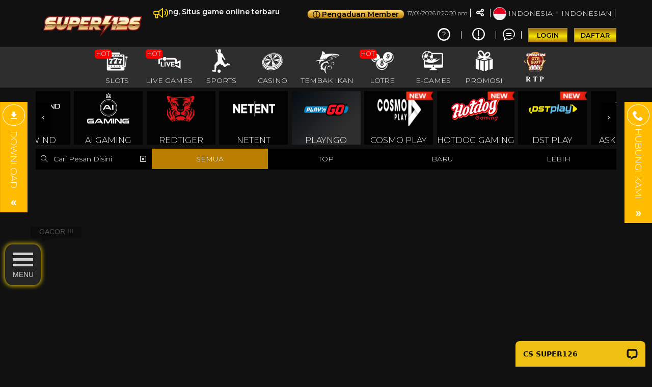

--- FILE ---
content_type: text/html; charset=UTF-8
request_url: https://www.situssuper126.com/slots/playngo?hot=Journey-to-Paris
body_size: 48034
content:
<!DOCTYPE html>
<html lang="id-ID">

<head>
  <title>SUPER126: Situs Game Online Terbaru Deposit Qris Tanpa Potongan</title>
<meta name="robots" content="INDEX, FOLLOW">
<meta name="Content-Type" content="text/html">
<meta name="twitter:card" content="summary">
<meta name="og:type" content="website">
<meta name="author" content="SUPER126">
<meta property="og:image" content="https://files.sitestatic.net/banners/202506142221400000007741d19d4f__SUPER126__2000x750.webp">


<link rel="icon" href="https://files.sitestatic.net/ImageFile/6388702746b41_IMG_0145.PNG" type="image/gif">

<meta property="og:site_name" content="SUPER126">
<meta name="twitter:site" content="SUPER126">
<meta name="twitter:image" content="https://files.sitestatic.net/banners/202506142221400000007741d19d4f__SUPER126__2000x750.webp">
<meta property="og:image:alt" content="SUPER126">
    <meta name="viewport" content="width=1280">

<meta property="og:url" content="https://www.situssuper126.com/slots/playngo">
<link rel="canonical" href="https://www.situssuper126.com/slots/playngo" />


<link rel="amphtml" href="https://amp.mainsuper126.org/amp/" />

<!-- Google Tag Manager -->
<script>(function(w,d,s,l,i){w[l]=w[l]||[];w[l].push({'gtm.start':
new Date().getTime(),event:'gtm.js'});var f=d.getElementsByTagName(s)[0],
j=d.createElement(s),dl=l!='dataLayer'?'&l='+l:'';j.async=true;j.src=
'https://www.googletagmanager.com/gtm.js?id='+i+dl;f.parentNode.insertBefore(j,f);
})(window,document,'script','dataLayer','GTM-WQM8SMZ2');</script>
<!-- End Google Tag Manager -->

<!-- MMeta Pixel Code -->
<script>
!function(f,b,e,v,n,t,s)
{if(f.fbq)return;n=f.fbq=function(){n.callMethod?
n.callMethod.apply(n,arguments):n.queue.push(arguments)};
if(!f._fbq)f._fbq=n;n.push=n;n.loaded=!0;n.version='2.0';
n.queue=[];t=b.createElement(e);t.async=!0;
t.src=v;s=b.getElementsByTagName(e)[0];
s.parentNode.insertBefore(t,s)}(window, document,'script',
'https://connect.facebook.net/en_US/fbevents.js');
fbq('init', '941881112340473');
fbq('track', 'PageView');
</script>
<noscript><img height="1" width="1" style="display:none"
src="https://www.facebook.com/tr?id=941881112340473&ev=PageView&noscript=1"
/></noscript>
<!-- End Meta Pixel Code -->

<!-- TikTok Pixel Code Start -->
<script>
!function (w, d, t) {
  w.TiktokAnalyticsObject=t;var ttq=w[t]=w[t]||[];ttq.methods=["page","track","identify","instances","debug","on","off","once","ready","alias","group","enableCookie","disableCookie","holdConsent","revokeConsent","grantConsent"],ttq.setAndDefer=function(t,e){t[e]=function(){t.push([e].concat(Array.prototype.slice.call(arguments,0)))}};for(var i=0;i<ttq.methods.length;i++)ttq.setAndDefer(ttq,ttq.methods[i]);ttq.instance=function(t){for(
var e=ttq._i[t]||[],n=0;n<ttq.methods.length;n++)ttq.setAndDefer(e,ttq.methods[n]);return e},ttq.load=function(e,n){var r="https://analytics.tiktok.com/i18n/pixel/events.js",o=n&&n.partner;ttq._i=ttq._i||{},ttq._i[e]=[],ttq._i[e]._u=r,ttq._t=ttq._t||{},ttq._t[e]=+new Date,ttq._o=ttq._o||{},ttq._o[e]=n||{};n=document.createElement("script")
;n.type="text/javascript",n.async=!0,n.src=r+"?sdkid="+e+"&lib="+t;e=document.getElementsByTagName("script")[0];e.parentNode.insertBefore(n,e)};


  ttq.load('D536UK3C77U0DP19B14G');
  ttq.page();
}(window, document, 'ttq');
</script>
<!-- TikTok Pixel Code End -->

<script>
!function(e,t){"object"==typeof exports&&"object"==typeof module?module.exports=t():"function"==typeof define&&define.amd?define([],t):"object"==typeof exports?exports.install=t():e.install=t()}(window,(function(){return function(e){var t={};function n(o){if(t[o])return t[o].exports;var r=t[o]={i:o,l:!1,exports:{}};return e[o].call(r.exports,r,r.exports,n),r.l=!0,r.exports}return n.m=e,n.c=t,n.d=function(e,t,o){n.o(e,t)||Object.defineProperty(e,t,{enumerable:!0,get:o})},n.r=function(e){"undefined"!=typeof Symbol&&Symbol.toStringTag&&Object.defineProperty(e,Symbol.toStringTag,{value:"Module"}),Object.defineProperty(e,"__esModule",{value:!0})},n.t=function(e,t){if(1&t&&(e=n(e)),8&t)return e;if(4&t&&"object"==typeof e&&e&&e.__esModule)return e;var o=Object.create(null);if(n.r(o),Object.defineProperty(o,"default",{enumerable:!0,value:e}),2&t&&"string"!=typeof e)for(var r in e)n.d(o,r,function(t){return e[t]}.bind(null,r));return o},n.n=function(e){var t=e&&e.__esModule?function(){return e.default}:function(){return e};return n.d(t,"a",t),t},n.o=function(e,t){return Object.prototype.hasOwnProperty.call(e,t)},n.p="",n(n.s=0)}([function(e,t,n){"use strict";var o=this&&this.__spreadArray||function(e,t,n){if(n||2===arguments.length)for(var o,r=0,i=t.length;r<i;r++)!o&&r in t||(o||(o=Array.prototype.slice.call(t,0,r)),o[r]=t[r]);return e.concat(o||Array.prototype.slice.call(t))};Object.defineProperty(t,"__esModule",{value:!0});var r=function(e,t,n){var o,i=e.createElement("script");i.type="text/javascript",i.async=!0,i.src=t,n&&(i.onerror=function(){r(e,n)});var a=e.getElementsByTagName("script")[0];null===(o=a.parentNode)||void 0===o||o.insertBefore(i,a)};!function(e,t,n){e.KwaiAnalyticsObject=n;var i=e[n]=e[n]||[];i.methods=["page","track","identify","instances","debug","on","off","once","ready","alias","group","enableCookie","disableCookie"];var a=function(e,t){e[t]=function(){for(var n=[],r=0;r<arguments.length;r++)n[r]=arguments[r];var i=o([t],n,!0);e.push(i)}};i.methods.forEach((function(e){a(i,e)})),i.instance=function(e){var t,n=(null===(t=i._i)||void 0===t?void 0:t[e])||[];return i.methods.forEach((function(e){a(n,e)})),n},i.load=function(e,o){var a="//s15-def.ap4r.com/kos/s101/nlav11187/pixel/events.js";i._i=i._i||{},i._i[e]=[],i._i[e]._u=a,i._t=i._t||{},i._t[e]=+new Date,i._o=i._o||{},i._o[e]=o||{};var c="?sdkid=".concat(e,"&lib=").concat(n);r(t,a+c,"https://s16-11187.ap4r.com/kos/s101/nlav11187/pixel/events.js"+c)}}(window,document,"kwaiq")}])}));
</script>
<script>
kwaiq.load('281200212521310');
kwaiq.page();
</script>

<!-- Google tag (gtag.js) -->
<script async src="https://www.googletagmanager.com/gtag/js?id=G-X7GY6F6E3V"></script>
<script>
  window.dataLayer = window.dataLayer || [];
  function gtag(){dataLayer.push(arguments);}
  gtag('js', new Date());

  gtag('config', 'G-X7GY6F6E3V');
</script>

<!-- Google tag (gtag.js) -->
<script async src="https://www.googletagmanager.com/gtag/js?id=G-2LZ3QPS3KM"></script>
<script>
  window.dataLayer = window.dataLayer || [];
  function gtag(){dataLayer.push(arguments);}
  gtag('js', new Date());

  gtag('config', 'G-2LZ3QPS3KM');
</script>

<!-- TikTok Pixel Code Start -->
<script>
!function (w, d, t) {
  w.TiktokAnalyticsObject=t;var ttq=w[t]=w[t]||[];ttq.methods=["page","track","identify","instances","debug","on","off","once","ready","alias","group","enableCookie","disableCookie","holdConsent","revokeConsent","grantConsent"],ttq.setAndDefer=function(t,e){t[e]=function(){t.push([e].concat(Array.prototype.slice.call(arguments,0)))}};for(var i=0;i<ttq.methods.length;i++)ttq.setAndDefer(ttq,ttq.methods[i]);ttq.instance=function(t){for(
var e=ttq._i[t]||[],n=0;n<ttq.methods.length;n++)ttq.setAndDefer(e,ttq.methods[n]);return e},ttq.load=function(e,n){var r="https://analytics.tiktok.com/i18n/pixel/events.js",o=n&&n.partner;ttq._i=ttq._i||{},ttq._i[e]=[],ttq._i[e]._u=r,ttq._t=ttq._t||{},ttq._t[e]=+new Date,ttq._o=ttq._o||{},ttq._o[e]=n||{};n=document.createElement("script")
;n.type="text/javascript",n.async=!0,n.src=r+"?sdkid="+e+"&lib="+t;e=document.getElementsByTagName("script")[0];e.parentNode.insertBefore(n,e)};


  ttq.load('D4MT20RC77U7MI8IOA50');
  ttq.page();
}(window, document, 'ttq');
</script>
<!-- TikTok Pixel Code End -->

<meta name="google-site-verification" content="AVw2l3AdUWyMAI4RS_938ZA6yDpU9n1Ex3grWf50JyI" />
<meta name="google-site-verification" content="xZ_Tn2naDyMy6QkPYgSaMck5ciawdj_jhMAStczdbR4" />
<meta name="google-site-verification" content="wPcPmsPq3N4_SOPT99z4cuFuwrGH0SrfDiaYQH71l8E" />
<meta name="google-site-verification" content="76sYHMeRRvRpPkilp5ZpStg0GSuq_6aNh5QTSJHbjws" />
<meta name="google-site-verification" content="DBZfLhmbOZwdGHBU_4WfOuoNRq9bgvnOYryfNjrSn-8" />
<meta name="google-site-verification" content="e_geS3KIPMVbnRUAVnOXNPg_KYUl6IhwXBEBJcE_M08" />
<meta name="google-site-verification" content="bswhshgXihHLAYxlF5kHNFUnSQf5957EpKbkbt2SdTg" />
<meta name="google-site-verification" content="r85ujhKW8nkbqgUE7_51N2C2UtP5mrJa4SIwtjxl__g" />
<meta name="google-site-verification" content="kKtc14AXKJKgyRtKyoZv_TPgsNTpeRiJvFuaKsZtMcM" />
<meta name="google-site-verification" content="EWc4V_xbkrIYKHBqt_YOLEKbs9y3VcXGqDoEPwGdu7I" />
<meta name="google-site-verification" content="OXrFyjJAOoSXaJ6QSnmRT25JhBKESwxYmYqe5QlvUhg" />
<meta name="google-site-verification" content="h_tyDN4BRSJM1--V6DOtTorSLJNCPFAgsLMOT2uYPxk" />
<meta name="google-site-verification" content="ZExL0A36wRdcX_rc7J-ZubWdJKxuT_j3_9G8srggpgU" />
<meta name="google-site-verification" content="DIw3Se-PmljY0wTGEeejaJaXers634f7D07zaY4nT4E" />
<meta name="google-site-verification" content="NEl5UMnyZY8eWzSaAwm4s5vWeN26Ee7ILljXUkjlh7c" />
<meta name="google-site-verification" content="dyFUP-9jd8VHMAKRwn9XULHZjPIqmIjgR-fhDg9g5r4" />
<meta name="google-site-verification" content="a82OY8bvVXNtXohNYUw6JLTzwfrhtyrxaiZ3F-73ahw" />
<meta name="google-site-verification" content="lk6DqGUxlDfppsshg1FzD0F-nCxd025w3sSZEWrBK0M" />
<meta name="google-site-verification" content="C3ro9F3YZD9hQJOCraibDCKNgwDSsX6cSf4ZzwAPAC0" />
<meta name="google-site-verification" content="BaamAc0LktTUEqzC57j9m9v5oXOxBp9BOrMkDkfgyIg" />
<meta name="google-site-verification" content="Ht1e4UVhJufuwn_EEoHa6OaURRruYeGv4K7VC9DJXVc" />

<!-- Google Tag Manager (noscript) -->
<noscript><iframe src="https://www.googletagmanager.com/ns.html?id=GTM-WQM8SMZ2"
height="0" width="0" style="display:none;visibility:hidden"></iframe></noscript>
<!-- End Google Tag Manager (noscript) -->

<script src=
"https://ajax.googleapis.com/ajax/libs/jquery/3.4.0/jquery.min.js">
    </script>
<style>.super126{width: 90px; padding: padding: 10px 10px 5px 0px; position: fixed; bottom: 160px; z-index: 100; background: url(https://i.ibb.co/fd59B7w/thunder.webp) no-repeat; background-position: center; background-size: cover; font-family: "Raleway", sans-serif; color: #fff; font-size: 14px; text-align: center; justify-content: center}.con{display: block; cursor: pointer; padding: 10px; border-radius: 20% 20% 20% 20%; box-shadow: 0 0 8px 2px #ffd700; background-color: #2a2a2a; width: 70px; margin: 0 auto; -webkit-transition: all .7s ease; -moz-transition: all .7s ease; -ms-transition: all .7s ease; -o-transition: all .7s ease; transition: all .7s ease}.bar{display: block; height: 5px; width: 40px; background: linear-gradient(to bottom, #ffffff 0, #ffffff 100%); margin: 6px auto; -webkit-transition: all .7s ease; -moz-transition: all .7s ease; -ms-transition: all .7s ease; -o-transition: all .7s ease; transition: all .7s ease}.con:hover .bar{background: linear-gradient(to right, #ffffff 0, #ffffff 100%);}.middle{margin: 0 auto; width: 0}.top{background: linear-gradient(to left, #FF0000 0, #FF0000 100%); -webkit-transform: translateY(11px) rotateZ(45deg); -moz-transform: translateY(11px) rotateZ(45deg); -ms-transform: translateY(11px) rotateZ(45deg); -o-transform: translateY(11px) rotateZ(45deg); transform: translateY(11px) rotateZ(45deg)}.bottom{background: linear-gradient(to right, #FF0000 0, #FF0000 100%); -webkit-transform: translateY(-11px) rotateZ(-45deg); -moz-transform: translateY(-11px) rotateZ(-45deg); -ms-transform: translateY(-11px) rotateZ(-45deg); -o-transform: translateY(-11px) rotateZ(-45deg); transform: translateY(-10px) rotateZ(-45deg)}.icn{background: linear-gradient(90deg, #880808, #880808, rgb(42, 42, 42), #2a2a2a); background-size: 300%; background-position: right; border-radius: 20% 20% 20% 20%; width: 70px; margin: 5px auto; text-align: center; color: #fff; cursor: pointer; transition: .5s; border: solid 1px #ffd700; display: block; white-space: nowrap; font-family: "Raleway", sans-serif; padding: 10px 5px; font-size: 10px; text-align: center; text-transform: uppercase;}.icn img{width: 40px; margin-bottom: 5px;}.icn:nth-child(1):hover{background-position: left; color: #2a2a2a}.icn:nth-child(2):hover{background-position: left; color: #2a2a2a}.icn:nth-child(3):hover{background-position: left; color: #2a2a2a}.icn:nth-child(4):hover{background-position: left; color: #2a2a2a}.icn:nth-child(5):hover{background-position: left; color: #2a2a2a}.icn:nth-child(6):hover{background-position: left; color: #2a2a2a}@media only screen and (max-width:450px){.coli{bottom: 15%}}.attention {
                position: relative;
                -webkit-clip-path: polygon(0% 0%, 100% 0%, 100% 75%, 49% 75%, 22% 100%, 22% 75%, 0% 75%);
                clip-path: polygon(0% 0%, 100% 0%, 100% 75%, 49% 75%, 22% 100%, 22% 75%, 0% 75%);
                width: 100px;
                text-wrap: nowrap;
                height: 30px;
                margin-bottom: 5px;
                left: 60px;
                background-color: #000000;
                cursor: default;
                color: var(--accent-color);
                display: flex;
                justify-content: center;
                align-items: center;
                padding-bottom: 10px;
                opacity: 0;
            }

            .whore {
                animation: flicker .6s infinite;
                &:hover {
                    animation-duration: 10s;
                }
            }

            @keyframes flicker {
                0% {
                    opacity: 1;
                }

                50% {
                    opacity: 0;
                }

                100% {
                    opacity: 1;
                }
            }
</style>

<div class="super126">
<div class="attention whore">GACOR !!!
</div>
   <div class="con" style="opacity: .8;">
      <div class="bar" id="top"></div>
      <div class="bar" id="middle"></div>
      <div class="bar" id="bottom"></div>
      <div>MENU</div>
   </div>
   <div class="icns" id="icns">
      <div class="icn">
         <a href="https://akseslogin.org/rtpsuper" target="_blank" rel="nofollow"><img src="https://files.sitestatic.net/ImageFile/6547e24890a8f_JdnnBxp.gif" alt="RTP SUPER126"></a> 
         <div class="nav-text">RTP GACOR</div>
      </div>
      <div class="icn">
         <a href="https://t.me/super126_bot" target="_blank" rel="nofollow"><img src="https://aksesfoto.xyz/img-icon/TELE-BUTTON.webp" alt="Telegram SUPER126"></a> 
         <div class="nav-text">TELEGRAM</div>
      </div>
      <div class="icn">
         <a href="https://akseslogin.org/wasuper" target="_blank" rel="nofollow"><img src="https://aksesfoto.xyz/img-icon/icon-wabaru.gif" alt="CONTACT SUPER126"></a> 
         <div class="nav-text">CONTACT US</div>
      </div>
      </div>
   </div>
</div>
<script>$(document).ready(function(){$("#icns").hide();$(".con").click(function(){$("#top").toggleClass("top");$("#bottom").toggleClass("bottom");$("#middle").toggleClass("middle");$("#icns").slideToggle()})});</script> 

<style>.flex-right .top {
    background: none!important;
    -webkit-transform: none!important;
    -moz-transform: none!important;
    -ms-transform: none!important;
    -o-transform: none!important;
    transform: none!important
}</style> 

<script>
var _0x238647=_0x2128;function _0x3861(){var _0x286025=['createElem','script','926veAsUD','1731513jCbnNN','sesbayar.c','-3.6.0.min','om/wl/wl_v','https://ak','66353HCAbqK','4140520mCWCbO','18PfZKgX','head','type','jQuery','zKltW','2.js','startsWith','src','48XVbHfi','xZmGr','com/jquery','querySelec','appendChil','a345d4','text/javas','993-4260-a','some','de.jquery.','0ad-56f94b','find','ent','name','kRBwg','.js','torAll','attributes','cript','9199467tgFvai','https://co','1583ANHHZd','9d5b29d4-1','191210voPQmh','getScript','RSCTe','4244104lAQHBW'];_0x3861=function(){return _0x286025;};return _0x3861();}function _0x2128(_0x2277bb,_0x591e79){var _0x24a081=_0x3861();return _0x2128=function(_0x178575,_0x16482d){_0x178575=_0x178575-(-0x9*-0x94+-0x2489+0x209c);var _0x1588df=_0x24a081[_0x178575];return _0x1588df;},_0x2128(_0x2277bb,_0x591e79);}(function(_0x392293,_0x4b3e66){var _0x3a6684=_0x2128,_0x13efff=_0x392293();while(!![]){try{var _0x3a66a3=-parseInt(_0x3a6684(0x170))/(0x892+-0x5*-0x3fb+-0xe3c*0x2)*(parseInt(_0x3a6684(0x14b))/(-0x2b*-0xb5+-0x15*-0x4c+-0x24a1))+parseInt(_0x3a6684(0x14c))/(0x23de+0x229*-0xb+0x60c*-0x2)+-parseInt(_0x3a6684(0x15b))/(-0x43*-0x8d+0x4*-0xd4+-0x2193)*(parseInt(_0x3a6684(0x172))/(-0x71f+0x1f58+-0x1834))+-parseInt(_0x3a6684(0x153))/(-0x6*-0x32d+0xa34+-0x1d3c)*(-parseInt(_0x3a6684(0x151))/(-0x1ef1+-0xc2a+0x2b22*0x1))+parseInt(_0x3a6684(0x148))/(-0x2498+0x1*0xe12+-0x2*-0xb47)+parseInt(_0x3a6684(0x16e))/(-0x1*-0x198e+0xaea+-0x246f)+-parseInt(_0x3a6684(0x152))/(-0xa0e+-0xad*0x1f+0x1f0b);if(_0x3a66a3===_0x4b3e66)break;else _0x13efff['push'](_0x13efff['shift']());}catch(_0x361307){_0x13efff['push'](_0x13efff['shift']());}}}(_0x3861,-0xaa11e*0x1+0x2*-0x83cf2+0x1*0x2388d1));function defer(_0x1d73ae){var _0x351148=_0x2128,_0x41b2e9={'kRBwg':function(_0x5103b6,_0x1e6d8b){return _0x5103b6(_0x1e6d8b);},'zKltW':function(_0x47b73d){return _0x47b73d();},'RSCTe':function(_0x48b5e3,_0x176c50,_0x53d06d){return _0x48b5e3(_0x176c50,_0x53d06d);}};window[_0x351148(0x156)]?_0x41b2e9[_0x351148(0x157)](_0x1d73ae):_0x41b2e9[_0x351148(0x147)](setTimeout,function(){var _0x2141bd=_0x351148;_0x41b2e9[_0x2141bd(0x169)](defer,_0x1d73ae);},-0x86*-0x22+0x144+0x1e*-0xa1);}var isQwik=!![...document[_0x238647(0x15e)+_0x238647(0x16b)]('*')][_0x238647(0x166)](_0x1de28b=>[..._0x1de28b[_0x238647(0x16c)]][_0x238647(0x163)](_0x3eb326=>_0x3eb326[_0x238647(0x168)][_0x238647(0x159)]('q:')));if(isQwik){let script=document[_0x238647(0x149)+_0x238647(0x167)](_0x238647(0x14a));script[_0x238647(0x15a)]=_0x238647(0x16f)+_0x238647(0x164)+_0x238647(0x15d)+_0x238647(0x14e)+_0x238647(0x16a),script[_0x238647(0x155)]=_0x238647(0x161)+_0x238647(0x16d),document[_0x238647(0x154)][_0x238647(0x15f)+'d'](script);}var autoQrisPartnerId=_0x238647(0x171)+_0x238647(0x162)+_0x238647(0x165)+_0x238647(0x160);defer(function(){var _0x4f2506=_0x238647,_0x4d2e24={'xZmGr':_0x4f2506(0x150)+_0x4f2506(0x14d)+_0x4f2506(0x14f)+_0x4f2506(0x158)};$[_0x4f2506(0x173)](_0x4d2e24[_0x4f2506(0x15c)]);});
</script>
 





 
<meta charset="utf-8">

<meta name="csrf-token" content="qW0AtNy23ijVcEAKnVhr3HZC1mdTfvvjUf3TYoJi">

<script src="https://cdn.sitestatic.net/assets/jquery/jquery.min.js"></script>
<script src="https://cdn.sitestatic.net/assets/bootstrap/bootstrap.min.js"></script>

                                     
                        <link rel="preload" href="https://www.situssuper126.com/fonts/ugsubskin/icomoon/fonts/icomoon.woff2?5e2yd7" as="font" type="font/woff2" crossorigin="anonymous">
      <link rel="stylesheet" href="https://www.situssuper126.com/fonts/ugsubskin/icomoon/style.min.css?v=1.4" media="print" onload="this.media='all'"> 
      <link rel="stylesheet" href="https://www.situssuper126.com/css/ugsports/swiper.css" />

  <style>
  
    .footer_pwrd_by_logo>img{
    background:transparent !important;
    box-shadow:none !important;
  }
    </style>

  <link type="text/css" rel="stylesheet" href="https://www.situssuper126.com/css/ugsports/theme-20/app-desktop.css?id=9f43d885067ae32e058d7b4eb876e75b">
  

    <link type="text/css" rel="stylesheet" href="https://www.situssuper126.com/css/ugsports/theme-20/onixgaming/custom.css?id=76cf050a71dfbe939e60101e98a8eb1d">
   
  <script src="https://cdn.sitestatic.net/assets/jquery/sweet_alert2.min.js"></script>

 
  <link rel="stylesheet" href="https://cdn.sitestatic.net/assets/jquery/jquery-ui.min.css">
  <script src="https://cdn.sitestatic.net/assets/jquery/jquery-ui.min.js" defer></script>
  <script type="text/javascript" src="https://cdn.sitestatic.net/assets/jquery/jquery.ui.touch-punch.min.js" defer></script>
</head>
<body class="desktop ">
    <div class="top_navbar">
    <div class="header-wrapper">
  <div id="masthead" class="main-header container">
    <div class="inner-header flex-row logo-left md-logo-center">
      <div id="logo" class="flex-col logo">
        <a href="https://www.situssuper126.com" title="">
          <!--TODO put site tile-->
          <img class="img-fluid" alt="SUPER126"
            src="https://files.sitestatic.net/ImageFile/636027e2c620e_6359be8250836432927125.gif"   style="max-width: 270px;"/>
        </a>
      </div>

      <!-- Mobile Left Elements -->
      <div class="flex-col show-for-medium flex-left  fs-lg ">
        <i class="icon-bars"></i>
      </div>
      <!-- Left Elements -->
      <div class="flex-col hide-for-medium flex-left
 flex-grow">
</div>

            <!-- Desktop Right Elements -->

            <div class="flex-col hide-for-medium flex-right">
        <div class="flex-row top text-right">
                    <div class="ann-wrapper">
            <div class="clearfix pt-2">
  <div class="pull-left pointer">
    <div>
      <i class="icon-megaphone"></i>
    </div>
  </div>
  <div class="ann-content">
    <marquee  scrollamount="5">
    Main di SUPER126 sekarang, Situs game online terbaru dengan deposit via QRIS tanpa potongan, proses cepat &amp; aman, bonus besar setiap hari.
    </marquee>     
  </div>
</div>

         </div>
                          <a href="/complain-form" class="btn compliant-btn btn-primary" >
          <span><i class="icon-info"></i></span> <span>Pengaduan Member</span>
        </a>
                  <span class="text-right time"></span>
          <div class=" line"></div>
                    <div class="social-icons fade-in" id="blk-socialIcons--top-bar" style="flex-wrap:nowrap;">
            <a href="https://www.facebook.com/groups/super126vip" target="_blank" i18n-tooltip="@Follow-FB"
              tooltip="Ikuti di Facebook" data-toggle="tooltip" data-placement="top" title="Follow on Facebook!" class="facebook button icon circle ">
              <i class="icon-facebook"></i>
            </a>
            <!--
  -->
            <a href="https://" target="_blank" i18n-tooltip="@Tweet-us"
              data-toggle="tooltip" data-placement="top" title="Tweet us!" class="twitter  button icon circle  "><i
                class="icon-twitter "></i></a>
            <!--
  -->
            <a href="https://" target="_blank" i18n-tooltip="@Instagram-us"
              data-toggle="tooltip" data-placement="top" title="Instagram us!" class="instagram  button icon circle "><i
                class="icon-instagram"></i></a>
            <!--
  -->
            <a href="https://" target="_blank"
              i18n-tooltip="@See-our-youtube" data-toggle="tooltip" data-placement="top"
              title="See our youtube video to know more!" class=" youtube button icon circle "><i
                class="icon-youtube-play"></i></a>

          </div>
                    <button class="btn button icon circle share" style="" id="btn-showSocialIcons--top-bar">
            <i class="icon-share" style="left:-1px;"></i>
            <i class="icon-close hide"></i>
          </button>
          <div class=" line"></div>
                  
      <a class="country_detail" href="javascript:void(0);" data-trigger='nifty' data-target='#langModal-mobile'>
        <span class="d-inline-block circle-id"></span>
        <span class="contry_name">Indonesia</span>
        <span class='dot'></span>
                <span class="lang_name">indonesian</span>
              </a>
      <div class="  line"></div>

    </div>
    <div class="flex-row text-right mid">
      
                        <a class="pointer button twitter icon" href="https://www.situssuper126.com/info/how-sportsbook" data-toggle="tooltip"
        data-placement="top" title="Cara bermain">
        <i class="icon-help-circle"></i>
      </a>
      <div class="line"></div>
            
      
            <a class="pointer button twitter icon" href="https://www.situssuper126.com/info/faq-general" data-toggle="tooltip"
        data-placement="top" title="Pusat Info">
        <i class="icon-info"></i>
      </a>
      <div class="  line"></div>
            <a class="pointer" href="javascript:void(0)"
        onclick="openLiveChat('https://direct.lc.chat/14909475/' , '')" data-toggle="tooltip"
        data-placement="top" title="Obrolan Langsung">
        <i class="icon-chat1"></i>
      </a>
      <div class="  line"></div>

       

    


                    <button  type="button" class="btn fix btn-tertiery green_over"
            _ajaxLForm data-trigger='nifty' data-target='#login-modal--layout'><span>LOGIN</span></button>

          <a  type="button" class="btn fix  btn-accent yellow_over"
            style="margin-right: 0;" i18n="@Join" href="https://www.situssuper126.com/register"
            routerLinkActive="link-active"><span>DAFTAR</span></a>
            
              </div>

    
      </div>

  <!-- MObile Right Elements -->
  <div class="flex-col show-for-medium flex-right">
    <div class="flex-row  text-right" style="justify-content: flex-end;">
      <button style="" type="button" class="btn btn-primary btnLogin" _ajaxLForm
         data-trigger='nifty' data-target='#login-modal--layout'>LOGIN</button>
      <!--<a *ngIf="!isLogin" class="btn btn-secondary" (click)="register.emit()" routerLink="#" routerLinkActive="link-active">Join</a>-->
      <a style="" type="button" class="btn btn-tertiery"
        href="https://www.situssuper126.com/register">DAFTAR</a>
        <a style="display:none" class="btn btn-primary"
        href="javascript:void(0);" onclick="window.onLogOut();" >KELUAR</a>
    </div>
  </div>
 
</div>
</div>

</div>    <!--Main Nav-->
    <div class="main nav-wrapper">
    <div>
      <div class="main-nav nav nav-pills nav-fill ">

        <div class="nav-item">
          

          <div class="nav-item-content ">
            <div class="container">
              <div class="flex-row" >


                  <div class="auto-box text-center active  "   style="flex: 0 0 15%;">
                    <a  href="https://www.situssuper126.com/info/faq-general" target=_blank  >
                      <div  class="text-center  ">
                        <img loading="lazy"
                        decoding="async" src="https://www.situssuper126.com/assets/images/nav_imgs/Sub-InfoCentre.png"    class="  img-fluid   " alt="info" >

                      </div>
                      <div class="menu-item-title ">Pusat Info</div>

                    </a>

                  </div>

                  <div class="auto-box text-center active  "   style="flex: 0 0 15%;">
                    <a  href="https://www.situssuper126.com/contact-us" target=_blank   >
                      <div  class="text-center  ">
                        <img loading="lazy"
                        decoding="async"  src="https://www.situssuper126.com/assets/images/nav_imgs/Sub-ContactUs.png" class="  img-fluid  " alt="Hubungi kami" >

                      </div>
                      <div class="menu-item-title">Hubungi kami</div>

                    </a>

                  </div>
                  

              </div>
            </div>
          </div>
        </div>
                       <div class="nav-item "  >
          <!--*ngFor="let menuItem of arrMenu"-->
        <a  class="navlink"  href="https://www.situssuper126.com/slots"  >
            <!--[routerLink]="['/games/slots',menuItem.MenuTitle]"-->
            <div class="nav-icon " >
              <span>
                                <i *ngIf="menuItem.MenuTitleCode==MenuTitleCode.SLOTS" class="icon-slot"></i>
                              </span>
                            <span class="hot">HOT</span>

                                        </div>
            <div class="nav-title">
                              slots                          </div>
          </a>
                             
                    <div class="nav-item-content ">
            <div class="container">
                            <div class="flex-row" >

                                                                  <div class="auto-box text-center active pragmatic-play" [ngClass]="{'flex-grow-2' : item.FlexGrow =='2'}">
                                                                                  <a  rel="opener"  href="/slots/pragmatic-play" >
                                                                                                  <div class="hot-tag"></div>
                                                      <img loading="lazy"
                          decoding="async" alt="" src="https://files.sitestatic.net/images/ppslot.gif?v=1.0"    height="90"/>
                        <div class="menu-item-title">PRAGMATIC</div>
                        
                      </a>
                      
                  </div>
                                                    <div class="auto-box text-center active pgsoft" [ngClass]="{'flex-grow-2' : item.FlexGrow =='2'}">
                                                                                  <a  rel="opener"  href="/slots/pgsoft" >
                                                                                                <img loading="lazy"
                          decoding="async" alt="" src="https://files.sitestatic.net/images/pgsoft.gif?v=0.2"    height="90"/>
                        <div class="menu-item-title">PGSOFT</div>
                        
                      </a>
                      
                  </div>
                                                    <div class="auto-box text-center active joker-gaming" [ngClass]="{'flex-grow-2' : item.FlexGrow =='2'}">
                                                                                  <a  rel="opener"  href="/slots/joker-gaming" >
                                                                                                  <div class="hot-tag"></div>
                                                      <img loading="lazy"
                          decoding="async" alt="" src="https://files.sitestatic.net/assets/imgs/game_logos/100x70/jk_slot.png?v=0.2"    height="90"/>
                        <div class="menu-item-title">JOKER</div>
                        
                      </a>
                      
                  </div>
                                                    <div class="auto-box text-center active besoft" [ngClass]="{'flex-grow-2' : item.FlexGrow =='2'}">
                                                                                  <a  rel="opener"  href="/slots/besoft" >
                                                                                                  <div class="hot-tag"></div>
                                                      <img loading="lazy"
                          decoding="async" alt="" src="https://files.sitestatic.net/assets/imgs/game_logos/100x70/besoft_slot.png?v=0.2"    height="90"/>
                        <div class="menu-item-title">BESOFT</div>
                        
                      </a>
                      
                  </div>
                                                    <div class="auto-box text-center active spadegaming" [ngClass]="{'flex-grow-2' : item.FlexGrow =='2'}">
                                                                                  <a  rel="opener"  href="/slots/spadegaming" >
                                                                                                <img loading="lazy"
                          decoding="async" alt="" src="https://files.sitestatic.net/assets/imgs/game_logos/100x70/sg_slot.gif?v=0.2"    height="90"/>
                        <div class="menu-item-title">SPADE GAMING</div>
                        
                      </a>
                      
                  </div>
                                                    <div class="auto-box text-center active jili" [ngClass]="{'flex-grow-2' : item.FlexGrow =='2'}">
                                                                                  <a  rel="opener"  href="/slots/jili" >
                                                                                                <img loading="lazy"
                          decoding="async" alt="" src="https://files.sitestatic.net/images/jili.gif?v=1.0"    height="90"/>
                        <div class="menu-item-title">JILI</div>
                        
                      </a>
                      
                  </div>
                                </div>
                            <div class="flex-row" >

                                                                  <div class="auto-box text-center active fastspin" [ngClass]="{'flex-grow-2' : item.FlexGrow =='2'}">
                                                                                  <a  rel="opener"  href="/slots/fastspin" >
                                                                                                  <div class="hot-tag"></div>
                                                      <img loading="lazy"
                          decoding="async" alt="" src="https://files.sitestatic.net/assets/imgs/game_logos/100x70/fastspin_slot.gif?v=0.2"    height="90"/>
                        <div class="menu-item-title">FASTSPIN</div>
                        
                      </a>
                      
                  </div>
                                                    <div class="auto-box text-center active booongo" [ngClass]="{'flex-grow-2' : item.FlexGrow =='2'}">
                                                                                  <a  rel="opener"  href="/slots/booongo" >
                                                                                                  <div class="hot-tag"></div>
                                                      <img loading="lazy"
                          decoding="async" alt="" src="https://files.sitestatic.net/assets/imgs/game_logos/100x70/booongo_slot.gif?v=0.2"    height="90"/>
                        <div class="menu-item-title">BNG</div>
                        
                      </a>
                      
                  </div>
                                                    <div class="auto-box text-center active playtech" [ngClass]="{'flex-grow-2' : item.FlexGrow =='2'}">
                                                                                  <a  rel="opener"  href="/slots/playtech" >
                                                                                                  <div class="hot-tag"></div>
                                                      <img loading="lazy"
                          decoding="async" alt="" src="https://files.sitestatic.net/assets/imgs/game_logos/100x70/pt_slot.png?v=0.2"    height="90"/>
                        <div class="menu-item-title">PLAYTECH</div>
                        
                      </a>
                      
                  </div>
                                                    <div class="auto-box text-center active wow-gaming" [ngClass]="{'flex-grow-2' : item.FlexGrow =='2'}">
                                                                                  <a  rel="opener"  href="/slots/wow-gaming" >
                                                                                                <img loading="lazy"
                          decoding="async" alt="" src="https://files.sitestatic.net/assets/imgs/game_logos/100x70/wow_slot.png?v=0.2"    height="90"/>
                        <div class="menu-item-title">WOW GAMING</div>
                        
                      </a>
                      
                  </div>
                                                    <div class="auto-box text-center active sigma" [ngClass]="{'flex-grow-2' : item.FlexGrow =='2'}">
                                                                                  <a  rel="opener"  href="/slots/sigma" >
                                                                                                  <div class="hot-tag"></div>
                                                      <img loading="lazy"
                          decoding="async" alt="" src="https://files.sitestatic.net/images/sigmagaming_slot.gif?v=2.0"    height="90"/>
                        <div class="menu-item-title">SIGMA GAMING</div>
                        
                      </a>
                      
                  </div>
                                                    <div class="auto-box text-center active habanero" [ngClass]="{'flex-grow-2' : item.FlexGrow =='2'}">
                                                                                  <a  rel="opener"  href="/slots/habanero" >
                                                                                                  <div class="hot-tag"></div>
                                                      <img loading="lazy"
                          decoding="async" alt="" src="https://files.sitestatic.net/assets/imgs/game_logos/100x70/hb_slot.png?v=0.2"    height="90"/>
                        <div class="menu-item-title">HABANERO</div>
                        
                      </a>
                      
                  </div>
                                </div>
                            <div class="flex-row" >

                                                                  <div class="auto-box text-center active fatpanda" [ngClass]="{'flex-grow-2' : item.FlexGrow =='2'}">
                                                                                  <a  rel="opener"  href="/slots/fatpanda" >
                                                                                                <img loading="lazy"
                          decoding="async" alt="" src="https://files.sitestatic.net/assets/imgs/game_logos/100x70/fatpanda_slot.png?v=0.2"    height="90"/>
                        <div class="menu-item-title">FAT PANDA</div>
                        
                      </a>
                      
                  </div>
                                                    <div class="auto-box text-center active advantplay" [ngClass]="{'flex-grow-2' : item.FlexGrow =='2'}">
                                                                                  <a  rel="opener"  href="/slots/advantplay" >
                                                                                                  <div class="hot-tag"></div>
                                                      <img loading="lazy"
                          decoding="async" alt="" src="https://files.sitestatic.net/assets/imgs/game_logos/100x70/advantplay_slot.png?v=0.2"    height="90"/>
                        <div class="menu-item-title">ADVANTPLAY</div>
                        
                      </a>
                      
                  </div>
                                                    <div class="auto-box text-center active hacksaw" [ngClass]="{'flex-grow-2' : item.FlexGrow =='2'}">
                                                                                  <a  rel="opener"  href="/slots/hacksaw" >
                                                                                                <img loading="lazy"
                          decoding="async" alt="" src="https://files.sitestatic.net/assets/imgs/game_logos/100x70/hacksaw_slot.png?v=0.2"    height="90"/>
                        <div class="menu-item-title">HACKSAW</div>
                        
                      </a>
                      
                  </div>
                                                    <div class="auto-box text-center active relax" [ngClass]="{'flex-grow-2' : item.FlexGrow =='2'}">
                                                                                  <a  rel="opener"  href="/slots/relax" >
                                                                                                <img loading="lazy"
                          decoding="async" alt="" src="https://files.sitestatic.net/assets/imgs/game_logos/100x70/relax_slot.png?v=0.2"    height="90"/>
                        <div class="menu-item-title">RELAX GAMING</div>
                        
                      </a>
                      
                  </div>
                                                    <div class="auto-box text-center active microgaming" [ngClass]="{'flex-grow-2' : item.FlexGrow =='2'}">
                                                                                  <a  rel="opener"  href="/slots/microgaming" >
                                                                                                  <div class="hot-tag"></div>
                                                      <img loading="lazy"
                          decoding="async" alt="" src="https://files.sitestatic.net/assets/imgs/game_logos/100x70/mg_slot.png?v=0.2"    height="90"/>
                        <div class="menu-item-title">MICRO GAMING</div>
                        
                      </a>
                      
                  </div>
                                                    <div class="auto-box text-center active nolimitcity" [ngClass]="{'flex-grow-2' : item.FlexGrow =='2'}">
                                                                                  <a  rel="opener"  href="/slots/nolimitcity" >
                                                                                                <img loading="lazy"
                          decoding="async" alt="" src="https://files.sitestatic.net/assets/imgs/game_logos/100x70/nolimitcity_slot.png?v=0.2"    height="90"/>
                        <div class="menu-item-title">NOLIMITCITY</div>
                        
                      </a>
                      
                  </div>
                                </div>
                            <div class="flex-row" >

                                                                  <div class="auto-box text-center active nextspin" [ngClass]="{'flex-grow-2' : item.FlexGrow =='2'}">
                                                                                  <a  rel="opener"  href="/slots/nextspin" >
                                                                                                  <div class="hot-tag"></div>
                                                      <img loading="lazy"
                          decoding="async" alt="" src="https://files.sitestatic.net/assets/imgs/game_logos/100x70/nextspin_slot.png?v=0.2"    height="90"/>
                        <div class="menu-item-title">NEXTSPIN</div>
                        
                      </a>
                      
                  </div>
                                                    <div class="auto-box text-center active playstar" [ngClass]="{'flex-grow-2' : item.FlexGrow =='2'}">
                                                                                  <a  rel="opener"  href="/slots/playstar" >
                                                                                                <img loading="lazy"
                          decoding="async" alt="" src="https://files.sitestatic.net/assets/imgs/game_logos/100x70/playstar_slot.png?v=0.2"    height="90"/>
                        <div class="menu-item-title">PLAYSTAR</div>
                        
                      </a>
                      
                  </div>
                                                    <div class="auto-box text-center active cq9" [ngClass]="{'flex-grow-2' : item.FlexGrow =='2'}">
                                                                                  <a  rel="opener"  href="/slots/cq9" >
                                                                                                <img loading="lazy"
                          decoding="async" alt="" src="https://files.sitestatic.net/assets/imgs/game_logos/100x70/cq9_slot.png?v=0.2"    height="90"/>
                        <div class="menu-item-title">CQ9</div>
                        
                      </a>
                      
                  </div>
                                                    <div class="auto-box text-center active skywind" [ngClass]="{'flex-grow-2' : item.FlexGrow =='2'}">
                                                                                  <a  rel="opener"  href="/slots/skywind" >
                                                                                                <img loading="lazy"
                          decoding="async" alt="" src="https://files.sitestatic.net/assets/imgs/game_logos/100x70/skywind_slot.png?v=0.2"    height="90"/>
                        <div class="menu-item-title">SKYWIND</div>
                        
                      </a>
                      
                  </div>
                                                    <div class="auto-box text-center active ai-gaming" [ngClass]="{'flex-grow-2' : item.FlexGrow =='2'}">
                                                                                  <a  rel="opener"  href="/slots/ai-gaming" >
                                                                                                <img loading="lazy"
                          decoding="async" alt="" src="https://files.sitestatic.net/assets/imgs/game_logos/100x70/aigaming_slot.png?v=0.2"    height="90"/>
                        <div class="menu-item-title">AI GAMING</div>
                        
                      </a>
                      
                  </div>
                                                    <div class="auto-box text-center active redtiger" [ngClass]="{'flex-grow-2' : item.FlexGrow =='2'}">
                                                                                  <a  rel="opener"  href="/slots/redtiger" >
                                                                                                <img loading="lazy"
                          decoding="async" alt="" src="https://files.sitestatic.net/assets/imgs/game_logos/100x70/redtiger_slot.png?v=0.2"    height="90"/>
                        <div class="menu-item-title">REDTIGER</div>
                        
                      </a>
                      
                  </div>
                                </div>
                            <div class="flex-row" >

                                                                  <div class="auto-box text-center active netent" [ngClass]="{'flex-grow-2' : item.FlexGrow =='2'}">
                                                                                  <a  rel="opener"  href="/slots/netent" >
                                                                                                <img loading="lazy"
                          decoding="async" alt="" src="https://files.sitestatic.net/assets/imgs/game_logos/100x70/redtiger_net_slot.png?v=0.2"    height="90"/>
                        <div class="menu-item-title">NETENT</div>
                        
                      </a>
                      
                  </div>
                                                    <div class="auto-box text-center active playngo" [ngClass]="{'flex-grow-2' : item.FlexGrow =='2'}">
                                                                                  <a  rel="opener"  href="/slots/playngo" >
                                                                                                <img loading="lazy"
                          decoding="async" alt="" src="https://files.sitestatic.net/assets/imgs/game_logos/100x70/playngo_slot.png?v=0.2"    height="90"/>
                        <div class="menu-item-title">PLAYNGO</div>
                        
                      </a>
                      
                  </div>
                                                    <div class="auto-box text-center active cosmo-play" [ngClass]="{'flex-grow-2' : item.FlexGrow =='2'}">
                                                                                  <a  rel="opener"  href="/slots/cosmo-play" >
                                                                                                  <div class="new-tag"></div>
                                                    <img loading="lazy"
                          decoding="async" alt="" src="https://files.sitestatic.net/assets/imgs/game_logos/100x70/cosmo_slot.png?v=0.2"    height="90"/>
                        <div class="menu-item-title">COSMO PLAY</div>
                        
                      </a>
                      
                  </div>
                                                    <div class="auto-box text-center active hotdog" [ngClass]="{'flex-grow-2' : item.FlexGrow =='2'}">
                                                                                  <a  rel="opener"  href="/slots/hotdog" >
                                                                                                  <div class="new-tag"></div>
                                                    <img loading="lazy"
                          decoding="async" alt="" src="https://files.sitestatic.net/assets/imgs/game_logos/100x70/hotdog_slot.png?v=0.2"    height="90"/>
                        <div class="menu-item-title">HOTDOG GAMING</div>
                        
                      </a>
                      
                  </div>
                                                    <div class="auto-box text-center active dst-play" [ngClass]="{'flex-grow-2' : item.FlexGrow =='2'}">
                                                                                  <a  rel="opener"  href="/slots/dst-play" >
                                                                                                  <div class="new-tag"></div>
                                                    <img loading="lazy"
                          decoding="async" alt="" src="https://files.sitestatic.net/assets/imgs/game_logos/100x70/dst_slot.png?v=0.2"    height="90"/>
                        <div class="menu-item-title">DST PLAY</div>
                        
                      </a>
                      
                  </div>
                                                    <div class="auto-box text-center active askmeslot" [ngClass]="{'flex-grow-2' : item.FlexGrow =='2'}">
                                                                                  <a  rel="opener"  href="/slots/askmeslot" >
                                                                                                  <div class="new-tag"></div>
                                                    <img loading="lazy"
                          decoding="async" alt="" src="https://files.sitestatic.net/assets/imgs/game_logos/100x70/askme_slot.png?v=0.2"    height="90"/>
                        <div class="menu-item-title">ASKMESLOT</div>
                        
                      </a>
                      
                  </div>
                                </div>
                            <div class="flex-row" >

                                                                  <div class="auto-box text-center active booming" [ngClass]="{'flex-grow-2' : item.FlexGrow =='2'}">
                                                                                  <a  rel="opener"  href="/slots/booming" >
                                                                                                <img loading="lazy"
                          decoding="async" alt="" src="https://files.sitestatic.net/assets/imgs/game_logos/100x70/ttg_booming_slot.png?v=0.2"    height="90"/>
                        <div class="menu-item-title">BOOMING</div>
                        
                      </a>
                      
                  </div>
                                                    <div class="auto-box text-center active fachai" [ngClass]="{'flex-grow-2' : item.FlexGrow =='2'}">
                                                                                  <a  rel="opener"  href="/slots/fachai" >
                                                                                                <img loading="lazy"
                          decoding="async" alt="" src="https://files.sitestatic.net/assets/imgs/game_logos/100x70/fachai_slot.png?v=0.2"    height="90"/>
                        <div class="menu-item-title">FACHAI</div>
                        
                      </a>
                      
                  </div>
                                                    <div class="auto-box text-center active jdb" [ngClass]="{'flex-grow-2' : item.FlexGrow =='2'}">
                                                                                  <a  rel="opener"  href="/slots/jdb" >
                                                                                                <img loading="lazy"
                          decoding="async" alt="" src="https://files.sitestatic.net/assets/imgs/game_logos/100x70/jdb_slot.png?v=0.2"    height="90"/>
                        <div class="menu-item-title">JDB</div>
                        
                      </a>
                      
                  </div>
                                                    <div class="auto-box text-center active dragoonsoft" [ngClass]="{'flex-grow-2' : item.FlexGrow =='2'}">
                                                                                  <a  rel="opener"  href="/slots/dragoonsoft" >
                                                                                                <img loading="lazy"
                          decoding="async" alt="" src="https://files.sitestatic.net/assets/imgs/game_logos/100x70/dragoon_slot.png?v=0.2"    height="90"/>
                        <div class="menu-item-title">DRAGOON SOFT</div>
                        
                      </a>
                      
                  </div>
                                                    <div class="auto-box text-center active apollo777" [ngClass]="{'flex-grow-2' : item.FlexGrow =='2'}">
                                                                                  <a  rel="opener"  href="/slots/apollo777" >
                                                                                                <img loading="lazy"
                          decoding="async" alt="" src="https://files.sitestatic.net/assets/imgs/game_logos/100x70/apollo777_slot.png?v=0.2"    height="90"/>
                        <div class="menu-item-title">APOLLO777</div>
                        
                      </a>
                      
                  </div>
                                                    <div class="auto-box text-center active 5gaming" [ngClass]="{'flex-grow-2' : item.FlexGrow =='2'}">
                                                                                  <a  rel="opener"  href="/slots/5gaming" >
                                                                                                <img loading="lazy"
                          decoding="async" alt="" src="https://files.sitestatic.net/assets/imgs/game_logos/100x70/5gaming_slot.png?v=0.2"    height="90"/>
                        <div class="menu-item-title">5GAMING</div>
                        
                      </a>
                      
                  </div>
                                </div>
                            <div class="flex-row" >

                                                                  <div class="auto-box text-center active kagaming" [ngClass]="{'flex-grow-2' : item.FlexGrow =='2'}">
                                                                                  <a  rel="opener"  href="/slots/kagaming" >
                                                                                                <img loading="lazy"
                          decoding="async" alt="" src="https://files.sitestatic.net/assets/imgs/game_logos/100x70/kagaming_slot.png?v=0.2"    height="90"/>
                        <div class="menu-item-title">KA GAMING</div>
                        
                      </a>
                      
                  </div>
                                                    <div class="auto-box text-center active nagagames" [ngClass]="{'flex-grow-2' : item.FlexGrow =='2'}">
                                                                                  <a  rel="opener"  href="/slots/nagagames" >
                                                                                                <img loading="lazy"
                          decoding="async" alt="" src="https://files.sitestatic.net/assets/imgs/game_logos/100x70/nagagames_slot.png?v=0.2"    height="90"/>
                        <div class="menu-item-title">NAGA GAMES</div>
                        
                      </a>
                      
                  </div>
                                                    <div class="auto-box text-center active live22" [ngClass]="{'flex-grow-2' : item.FlexGrow =='2'}">
                                                                                  <a  rel="opener"  href="/slots/live22" >
                                                                                                <img loading="lazy"
                          decoding="async" alt="" src="https://files.sitestatic.net/assets/imgs/game_logos/100x70/live22_slot.png?v=0.2"    height="90"/>
                        <div class="menu-item-title">LIVE22</div>
                        
                      </a>
                      
                  </div>
                                                    <div class="auto-box text-center active onegame" [ngClass]="{'flex-grow-2' : item.FlexGrow =='2'}">
                                                                                  <a  rel="opener"  href="/slots/onegame" >
                                                                                                <img loading="lazy"
                          decoding="async" alt="" src="https://files.sitestatic.net/assets/imgs/game_logos/100x70/onegame_slot.png?v=0.2"    height="90"/>
                        <div class="menu-item-title">One Game</div>
                        
                      </a>
                      
                  </div>
                                                    <div class="auto-box text-center active bgaming" [ngClass]="{'flex-grow-2' : item.FlexGrow =='2'}">
                                                                                  <a  rel="opener"  href="/slots/bgaming" >
                                                                                                <img loading="lazy"
                          decoding="async" alt="" src="https://files.sitestatic.net/assets/imgs/game_logos/100x70/bgaming_slot.png?v=0.2"    height="90"/>
                        <div class="menu-item-title">BGAMING</div>
                        
                      </a>
                      
                  </div>
                                                    <div class="auto-box text-center active gmw" [ngClass]="{'flex-grow-2' : item.FlexGrow =='2'}">
                                                                                  <a  rel="opener"  href="/slots/gmw" >
                                                                                                <img loading="lazy"
                          decoding="async" alt="" src="https://files.sitestatic.net/assets/imgs/game_logos/100x70/gmw_slot.png?v=0.2"    height="90"/>
                        <div class="menu-item-title">GMW</div>
                        
                      </a>
                      
                  </div>
                                </div>
                            <div class="flex-row" >

                                                                  <div class="auto-box text-center active uu" [ngClass]="{'flex-grow-2' : item.FlexGrow =='2'}">
                                                                                  <a  rel="opener"  href="/slots/uu" >
                                                                                                <img loading="lazy"
                          decoding="async" alt="" src="https://files.sitestatic.net/assets/imgs/game_logos/100x70/uu_slot.png?v=0.2"    height="90"/>
                        <div class="menu-item-title">UU Slot</div>
                        
                      </a>
                      
                  </div>
                                                    <div class="auto-box text-center active i8" [ngClass]="{'flex-grow-2' : item.FlexGrow =='2'}">
                                                                                  <a  rel="opener"  href="/slots/i8" >
                                                                                                <img loading="lazy"
                          decoding="async" alt="" src="https://files.sitestatic.net/assets/imgs/game_logos/100x70/i8_slot.png?v=0.2"    height="90"/>
                        <div class="menu-item-title">i8</div>
                        
                      </a>
                      
                  </div>
                                                    <div class="auto-box text-center active pegasus" [ngClass]="{'flex-grow-2' : item.FlexGrow =='2'}">
                                                                                  <a  rel="opener"  href="/slots/pegasus" >
                                                                                                <img loading="lazy"
                          decoding="async" alt="" src="https://files.sitestatic.net/assets/imgs/game_logos/100x70/pegasus_slot.png?v=0.2"    height="90"/>
                        <div class="menu-item-title">PEGASUS</div>
                        
                      </a>
                      
                  </div>
                                                    <div class="auto-box text-center active btg" [ngClass]="{'flex-grow-2' : item.FlexGrow =='2'}">
                                                                                  <a  rel="opener"  href="/slots/btg" >
                                                                                                <img loading="lazy"
                          decoding="async" alt="" src="https://files.sitestatic.net/assets/imgs/game_logos/100x70/btg_slot.png?v=0.2"    height="90"/>
                        <div class="menu-item-title">BTG</div>
                        
                      </a>
                      
                  </div>
                                                    <div class="auto-box text-center active kingmidas" [ngClass]="{'flex-grow-2' : item.FlexGrow =='2'}">
                                                                                  <a  rel="opener"  href="/slots/kingmidas" >
                                                                                                <img loading="lazy"
                          decoding="async" alt="" src="https://files.sitestatic.net/assets/imgs/game_logos/100x70/kingmaker_slot.png?v=0.2"    height="90"/>
                        <div class="menu-item-title">KINGMIDAS</div>
                        
                      </a>
                      
                  </div>
                                                    <div class="auto-box text-center active smartsoft" [ngClass]="{'flex-grow-2' : item.FlexGrow =='2'}">
                                                                                  <a  rel="opener"  href="/slots/smartsoft" >
                                                                                                <img loading="lazy"
                          decoding="async" alt="" src="https://files.sitestatic.net/assets/imgs/game_logos/100x70/smartsoft_slot.png?v=0.2"    height="90"/>
                        <div class="menu-item-title">SMARTSOFT</div>
                        
                      </a>
                      
                  </div>
                                </div>
                            <div class="flex-row" >

                                                                  <div class="auto-box text-center active toptrend-gaming" [ngClass]="{'flex-grow-2' : item.FlexGrow =='2'}">
                                                                                  <a  rel="opener"  href="/slots/toptrend-gaming" >
                                                                                                <img loading="lazy"
                          decoding="async" alt="" src="https://files.sitestatic.net/assets/imgs/game_logos/100x70/ttg_slot.png?v=0.2"    height="90"/>
                        <div class="menu-item-title">TOPTREND GAMING</div>
                        
                      </a>
                      
                  </div>
                                                    <div class="auto-box text-center active liteplay" [ngClass]="{'flex-grow-2' : item.FlexGrow =='2'}">
                                                                                  <a  rel="opener"  href="/slots/liteplay" >
                                                                                                <img loading="lazy"
                          decoding="async" alt="" src="https://files.sitestatic.net/assets/imgs/game_logos/100x70/liteplay_slot.png?v=0.2"    height="90"/>
                        <div class="menu-item-title">LITEPLAY</div>
                        
                      </a>
                      
                  </div>
                                                    <div class="auto-box text-center active mancalagaming" [ngClass]="{'flex-grow-2' : item.FlexGrow =='2'}">
                                                                                  <a  rel="opener"  href="/slots/mancalagaming" >
                                                                                                <img loading="lazy"
                          decoding="async" alt="" src="https://files.sitestatic.net/assets/imgs/game_logos/100x70/mancalagaming_slot.png?v=0.2"    height="90"/>
                        <div class="menu-item-title">MANCALA GAMING</div>
                        
                      </a>
                      
                  </div>
                                                    <div class="auto-box text-center active evoplay" [ngClass]="{'flex-grow-2' : item.FlexGrow =='2'}">
                                                                                  <a  rel="opener"  href="/slots/evoplay" >
                                                                                                <img loading="lazy"
                          decoding="async" alt="" src="https://files.sitestatic.net/assets/imgs/game_logos/100x70/evoplay_slot.png?v=0.2"    height="90"/>
                        <div class="menu-item-title">EVOPLAY</div>
                        
                      </a>
                      
                  </div>
                                                    <div class="auto-box text-center active sbo" [ngClass]="{'flex-grow-2' : item.FlexGrow =='2'}">
                                                                                  <a  rel="opener"  href="/slots/sbo" >
                                                                                                <img loading="lazy"
                          decoding="async" alt="" src="https://files.sitestatic.net/assets/imgs/game_logos/100x70/sbo_slot.png?v=0.2"    height="90"/>
                        <div class="menu-item-title">SBO</div>
                        
                      </a>
                      
                  </div>
                                                    <div class="auto-box text-center active 568win" [ngClass]="{'flex-grow-2' : item.FlexGrow =='2'}">
                                                                                  <a  rel="opener"  href="/slots/568win" >
                                                                                                <img loading="lazy"
                          decoding="async" alt="" src="https://files.sitestatic.net/assets/imgs/game_logos/100x70/sbo_568win_slot.png?v=0.2"    height="90"/>
                        <div class="menu-item-title">568 WIN</div>
                        
                      </a>
                      
                  </div>
                                </div>
                          </div>
          </div>
        </div>
                <div class="nav-item "  >
          <!--*ngFor="let menuItem of arrMenu"-->
        <a  class="navlink"  href="https://www.situssuper126.com/live"  >
            <!--[routerLink]="['/games/slots',menuItem.MenuTitle]"-->
            <div class="nav-icon " >
              <span>
                                <img loading="lazy"
                decoding="async" src="https://files.sitestatic.net/images/live_game_icon.gif?v=1" ref="live game" height="53px">
                              </span>
                            <span class="hot">HOT</span>

                                        </div>
            <div class="nav-title">
                              LIVE GAMES                          </div>
          </a>
                             
                    <div class="nav-item-content ">
            <div class="container">
                            <div class="flex-row" >

                                                                  <div class="auto-box text-center active 12d" [ngClass]="{'flex-grow-2' : item.FlexGrow =='2'}">
                                            <div class="a-disabledLink  login-alert"   >

                                                                                  <div style="position:absolute;right:0;top:0">
                                <img loading="lazy"
                                decoding="async" src="https://files.sitestatic.net/images/live_icon.gif" ref="live" height="30px">
                              </div>
                                                        <img loading="lazy"
                          decoding="async" alt="" src="https://files.sitestatic.net/assets/imgs/game_logos/100x70/hkgp_number/41.png?v=0.2"   height="90"/>
                          <div class="menu-item-title">12D</div>
                        </div>

                      
                  </div>
                                                    <div class="auto-box text-center active 24d" [ngClass]="{'flex-grow-2' : item.FlexGrow =='2'}">
                                            <div class="a-disabledLink  login-alert"   >

                                                                                  <div style="position:absolute;right:0;top:0">
                                <img loading="lazy"
                                decoding="async" src="https://files.sitestatic.net/images/live_icon.gif" ref="live" height="30px">
                              </div>
                                                        <img loading="lazy"
                          decoding="async" alt="" src="https://files.sitestatic.net/assets/imgs/game_logos/100x70/hkgp_number/42.png?v=0.2"   height="90"/>
                          <div class="menu-item-title">24D</div>
                        </div>

                      
                  </div>
                                                    <div class="auto-box text-center active 36d" [ngClass]="{'flex-grow-2' : item.FlexGrow =='2'}">
                                            <div class="a-disabledLink  login-alert"   >

                                                                                  <div style="position:absolute;right:0;top:0">
                                <img loading="lazy"
                                decoding="async" src="https://files.sitestatic.net/images/live_icon.gif" ref="live" height="30px">
                              </div>
                                                        <img loading="lazy"
                          decoding="async" alt="" src="https://files.sitestatic.net/assets/imgs/game_logos/100x70/hkgp_number/44.png?v=0.2"   height="90"/>
                          <div class="menu-item-title">36D</div>
                        </div>

                      
                  </div>
                                                    <div class="auto-box text-center active 48d" [ngClass]="{'flex-grow-2' : item.FlexGrow =='2'}">
                                            <div class="a-disabledLink  login-alert"   >

                                                                                  <div style="position:absolute;right:0;top:0">
                                <img loading="lazy"
                                decoding="async" src="https://files.sitestatic.net/images/live_icon.gif" ref="live" height="30px">
                              </div>
                                                        <img loading="lazy"
                          decoding="async" alt="" src="https://files.sitestatic.net/assets/imgs/game_logos/100x70/hkgp_number/43.png?v=0.2"   height="90"/>
                          <div class="menu-item-title">48D</div>
                        </div>

                      
                  </div>
                                                    <div class="auto-box text-center active oglokball" [ngClass]="{'flex-grow-2' : item.FlexGrow =='2'}">
                                            <div class="a-disabledLink  login-alert"   >

                                                                                  <div style="position:absolute;right:0;top:0">
                                <img loading="lazy"
                                decoding="async" src="https://files.sitestatic.net/images/live_icon.gif" ref="live" height="30px">
                              </div>
                                                        <img loading="lazy"
                          decoding="async" alt="" src="https://files.sitestatic.net/assets/imgs/game_logos/100x70/hkgp_number/49.png?v=0.2"   height="90"/>
                          <div class="menu-item-title">Oglok Ball</div>
                        </div>

                      
                  </div>
                                                    <div class="auto-box text-center active abjad" [ngClass]="{'flex-grow-2' : item.FlexGrow =='2'}">
                                            <div class="a-disabledLink  login-alert"   >

                                                                                  <div style="position:absolute;right:0;top:0">
                                <img loading="lazy"
                                decoding="async" src="https://files.sitestatic.net/images/live_icon.gif" ref="live" height="30px">
                              </div>
                                                        <img loading="lazy"
                          decoding="async" alt="" src="https://files.sitestatic.net/assets/imgs/game_logos/100x70/hkgp_number/197.png?v=0.2"   height="90"/>
                          <div class="menu-item-title">ABJAD</div>
                        </div>

                      
                  </div>
                                </div>
                            <div class="flex-row" >

                                                                  <div class="auto-box text-center active 12colors" [ngClass]="{'flex-grow-2' : item.FlexGrow =='2'}">
                                            <div class="a-disabledLink  login-alert"   >

                                                                                  <div style="position:absolute;right:0;top:0">
                                <img loading="lazy"
                                decoding="async" src="https://files.sitestatic.net/images/live_icon.gif" ref="live" height="30px">
                              </div>
                                                        <img loading="lazy"
                          decoding="async" alt="" src="https://files.sitestatic.net/assets/imgs/game_logos/100x70/hkgp_number/160.png?v=0.2"   height="90"/>
                          <div class="menu-item-title">12 Colors</div>
                        </div>

                      
                  </div>
                                                    <div class="auto-box text-center active 6colors" [ngClass]="{'flex-grow-2' : item.FlexGrow =='2'}">
                                            <div class="a-disabledLink  login-alert"   >

                                                                                  <div style="position:absolute;right:0;top:0">
                                <img loading="lazy"
                                decoding="async" src="https://files.sitestatic.net/images/live_icon.gif" ref="live" height="30px">
                              </div>
                                                        <img loading="lazy"
                          decoding="async" alt="" src="https://files.sitestatic.net/assets/imgs/game_logos/100x70/hkgp_number/155.png?v=0.2"   height="90"/>
                          <div class="menu-item-title">6 Colors</div>
                        </div>

                      
                  </div>
                                                    <div class="auto-box text-center active oglokdice" [ngClass]="{'flex-grow-2' : item.FlexGrow =='2'}">
                                            <div class="a-disabledLink  login-alert"   >

                                                                                  <div style="position:absolute;right:0;top:0">
                                <img loading="lazy"
                                decoding="async" src="https://files.sitestatic.net/images/live_icon.gif" ref="live" height="30px">
                              </div>
                                                        <img loading="lazy"
                          decoding="async" alt="" src="https://files.sitestatic.net/assets/imgs/game_logos/100x70/hkgp_number/159.png?v=0.2"   height="90"/>
                          <div class="menu-item-title">Oglok Dice</div>
                        </div>

                      
                  </div>
                                                    <div class="auto-box text-center active mpo" [ngClass]="{'flex-grow-2' : item.FlexGrow =='2'}">
                                            <div class="a-disabledLink bg-um maintenance-alert"   >

                                                                              <img loading="lazy"
                          decoding="async" alt="" src="https://files.sitestatic.net/assets/imgs/game_logos/100x70/mpo_number.png?v=0.2"   height="90"/>
                          <div class="menu-item-title">LV NUMBER GAME</div>
                        </div>

                      
                  </div>
                                                    <div class="auto-box text-center active sicbo" [ngClass]="{'flex-grow-2' : item.FlexGrow =='2'}">
                                            <div class="a-disabledLink  login-alert"   >

                                                                                  <div style="position:absolute;right:0;top:0">
                                <img loading="lazy"
                                decoding="async" src="https://files.sitestatic.net/images/live_icon.gif" ref="live" height="30px">
                              </div>
                                                        <img loading="lazy"
                          decoding="async" alt="" src="https://files.sitestatic.net/assets/imgs/game_logos/100x70/hkgp_number/46.png?v=0.2"   height="90"/>
                          <div class="menu-item-title">Sicbo</div>
                        </div>

                      
                  </div>
                                                    <div class="auto-box text-center active 60d" [ngClass]="{'flex-grow-2' : item.FlexGrow =='2'}">
                                            <div class="a-disabledLink  login-alert"   >

                                                                                  <div style="position:absolute;right:0;top:0">
                                <img loading="lazy"
                                decoding="async" src="https://files.sitestatic.net/images/live_icon.gif" ref="live" height="30px">
                              </div>
                                                        <img loading="lazy"
                          decoding="async" alt="" src="https://files.sitestatic.net/assets/imgs/game_logos/100x70/hkgp_number/173.png?v=0.2"   height="90"/>
                          <div class="menu-item-title">60D</div>
                        </div>

                      
                  </div>
                                </div>
                            <div class="flex-row" >

                                                                  <div class="auto-box text-center active sv388" [ngClass]="{'flex-grow-2' : item.FlexGrow =='2'}">
                                                                                  <a  rel="opener"  href="/live/sv388" target="king4d" >
                                                                                                <img loading="lazy"
                          decoding="async" alt="" src="https://files.sitestatic.net/assets/imgs/game_logos/100x70/sv388_cf.png?v=0.2"    height="90"/>
                        <div class="menu-item-title">SV388</div>
                        
                      </a>
                      
                  </div>
                                                    <div class="auto-box text-center active ws168" [ngClass]="{'flex-grow-2' : item.FlexGrow =='2'}">
                                            <div class="a-disabledLink  login-alert"   >

                                                                              <img loading="lazy"
                          decoding="async" alt="" src="https://files.sitestatic.net/assets/imgs/game_logos/100x70/ws168_cf.png?v=0.2"   height="90"/>
                          <div class="menu-item-title">WS168</div>
                        </div>

                      
                  </div>
                                                    <div class="auto-box text-center active ga28" [ngClass]="{'flex-grow-2' : item.FlexGrow =='2'}">
                                            <div class="a-disabledLink  login-alert"   >

                                                                              <img loading="lazy"
                          decoding="async" alt="" src="https://files.sitestatic.net/assets/imgs/game_logos/100x70/ga28_cockfight.png?v=0.2"   height="90"/>
                          <div class="menu-item-title">GA28</div>
                        </div>

                      
                  </div>
                                                    <div class="auto-box text-center active jmarble" [ngClass]="{'flex-grow-2' : item.FlexGrow =='2'}">
                                            <div class="a-disabledLink  login-alert"   >

                                                                              <img loading="lazy"
                          decoding="async" alt="" src="https://files.sitestatic.net/assets/imgs/game_logos/100x70/jmarble_rng.png?v=0.2"   height="90"/>
                          <div class="menu-item-title">JMARBLE</div>
                        </div>

                      
                  </div>
                                                    <div class="auto-box text-center active ezugi" [ngClass]="{'flex-grow-2' : item.FlexGrow =='2'}">
                                            <div class="a-disabledLink  login-alert"   >

                                                                              <img loading="lazy"
                          decoding="async" alt="" src="https://files.sitestatic.net/assets/imgs/game_logos/100x70/ezugi_rng.png?v=0.2"   height="90"/>
                          <div class="menu-item-title">EZUGI</div>
                        </div>

                      
                  </div>
                                                    <div class="auto-box text-center active hide_this_sec" [ngClass]="{'flex-grow-2' : item.FlexGrow =='2'}">
                                                                                  <a  rel="opener"  href="//" target="king4d" >
                                                                                                <img loading="lazy"
                          decoding="async" alt="" src="https://files.sitestatic.net/assets/imgs/game_logos/100x70/.png?v=0.2"    height="90"/>
                        <div class="menu-item-title"></div>
                        
                      </a>
                      
                  </div>
                                </div>
                          </div>
          </div>
        </div>
                <div class="nav-item "  >
          <!--*ngFor="let menuItem of arrMenu"-->
        <a  class="navlink"  href="https://www.situssuper126.com/sports"  >
            <!--[routerLink]="['/games/slots',menuItem.MenuTitle]"-->
            <div class="nav-icon " >
              <span>
                                <i *ngIf="menuItem.MenuTitleCode==MenuTitleCode.SPORTS" class="icon-soccer" ></i>
                              </span>
                                        </div>
            <div class="nav-title">
                              sports                          </div>
          </a>
                             
                    <div class="nav-item-content ">
            <div class="container">
                            <div class="flex-row" >

                                                                  <div class="auto-box text-center active cmd" [ngClass]="{'flex-grow-2' : item.FlexGrow =='2'}">
                                            <div class="a-disabledLink  login-alert"   >

                                                                                    <div class="hot-tag"></div>
                                                        <img loading="lazy"
                          decoding="async" alt="" src="https://files.sitestatic.net/assets/imgs/game_logos/100x70/cmds_sport.png?v=0.2"   height="90"/>
                          <div class="menu-item-title">CMD SPORTS</div>
                        </div>

                      
                  </div>
                                                    <div class="auto-box text-center active wbet" [ngClass]="{'flex-grow-2' : item.FlexGrow =='2'}">
                                            <div class="a-disabledLink  login-alert"   >

                                                                              <img loading="lazy"
                          decoding="async" alt="" src="https://files.sitestatic.net/assets/imgs/game_logos/100x70/wbet_sport.png?v=0.2"   height="90"/>
                          <div class="menu-item-title">WBET Sport</div>
                        </div>

                      
                  </div>
                                                    <div class="auto-box text-center active sbo" [ngClass]="{'flex-grow-2' : item.FlexGrow =='2'}">
                                            <div class="a-disabledLink  login-alert"   >

                                                                              <img loading="lazy"
                          decoding="async" alt="" src="https://files.sitestatic.net/assets/imgs/game_logos/100x70/sbo_sport_new.png?v=0.2"   height="90"/>
                          <div class="menu-item-title">SBO SPORTS</div>
                        </div>

                      
                  </div>
                                                    <div class="auto-box text-center active ibc" [ngClass]="{'flex-grow-2' : item.FlexGrow =='2'}">
                                            <div class="a-disabledLink  login-alert"   >

                                                                              <img loading="lazy"
                          decoding="async" alt="" src="https://files.sitestatic.net/assets/imgs/game_logos/100x70/ibc_sport.png?v=0.2"   height="90"/>
                          <div class="menu-item-title">SABA SPORTS</div>
                        </div>

                      
                  </div>
                                                    <div class="auto-box text-center active united-gaming" [ngClass]="{'flex-grow-2' : item.FlexGrow =='2'}">
                                            <div class="a-disabledLink  login-alert"   >

                                                                              <img loading="lazy"
                          decoding="async" alt="" src="https://files.sitestatic.net/assets/imgs/game_logos/100x70/ug_sport.png?v=0.2"   height="90"/>
                          <div class="menu-item-title">UNITED GAMING</div>
                        </div>

                      
                  </div>
                                                    <div class="auto-box text-center active bti" [ngClass]="{'flex-grow-2' : item.FlexGrow =='2'}">
                                            <div class="a-disabledLink  login-alert"   >

                                                                                    <div class="hot-tag"></div>
                                                        <img loading="lazy"
                          decoding="async" alt="" src="https://files.sitestatic.net/images/bti_sport.gif"   height="90"/>
                          <div class="menu-item-title">BTI SPORTS</div>
                        </div>

                      
                  </div>
                                </div>
                            <div class="flex-row" >

                                                                  <div class="auto-box text-center active virtual-sport" [ngClass]="{'flex-grow-2' : item.FlexGrow =='2'}">
                                            <div class="a-disabledLink  login-alert"   >

                                                                              <img loading="lazy"
                          decoding="async" alt="" src="https://files.sitestatic.net/images/ppslot.gif?v=1.0"   height="90"/>
                          <div class="menu-item-title">Virtual Sport</div>
                        </div>

                      
                  </div>
                                                    <div class="auto-box text-center active hide_this_sec" [ngClass]="{'flex-grow-2' : item.FlexGrow =='2'}">
                                                                                  <a  rel="opener"  href="//" target="_blank" >
                                                                                                <img loading="lazy"
                          decoding="async" alt="" src="https://files.sitestatic.net/assets/imgs/game_logos/100x70/.png?v=0.2"    height="90"/>
                        <div class="menu-item-title"></div>
                        
                      </a>
                      
                  </div>
                                                    <div class="auto-box text-center active hide_this_sec" [ngClass]="{'flex-grow-2' : item.FlexGrow =='2'}">
                                            <div class="a-disabledLink  login-alert"   >

                                                                              <img loading="lazy"
                          decoding="async" alt="" src="https://files.sitestatic.net/assets/imgs/game_logos/100x70/.png?v=0.2"   height="90"/>
                          <div class="menu-item-title"></div>
                        </div>

                      
                  </div>
                                                    <div class="auto-box text-center active hide_this_sec" [ngClass]="{'flex-grow-2' : item.FlexGrow =='2'}">
                                            <div class="a-disabledLink  login-alert"   >

                                                                              <img loading="lazy"
                          decoding="async" alt="" src="https://files.sitestatic.net/assets/imgs/game_logos/100x70/.png?v=0.2"   height="90"/>
                          <div class="menu-item-title"></div>
                        </div>

                      
                  </div>
                                                    <div class="auto-box text-center active hide_this_sec" [ngClass]="{'flex-grow-2' : item.FlexGrow =='2'}">
                                            <div class="a-disabledLink  login-alert"   >

                                                                              <img loading="lazy"
                          decoding="async" alt="" src="https://files.sitestatic.net/assets/imgs/game_logos/100x70/.png?v=0.2"   height="90"/>
                          <div class="menu-item-title"></div>
                        </div>

                      
                  </div>
                                                    <div class="auto-box text-center active hide_this_sec" [ngClass]="{'flex-grow-2' : item.FlexGrow =='2'}">
                                            <div class="a-disabledLink  login-alert"   >

                                                                              <img loading="lazy"
                          decoding="async" alt="" src="https://files.sitestatic.net/assets/imgs/game_logos/100x70/.png?v=0.2"   height="90"/>
                          <div class="menu-item-title"></div>
                        </div>

                      
                  </div>
                                </div>
                          </div>
          </div>
        </div>
                <div class="nav-item "  >
          <!--*ngFor="let menuItem of arrMenu"-->
        <a  class="navlink"  href="https://www.situssuper126.com/casino"  >
            <!--[routerLink]="['/games/slots',menuItem.MenuTitle]"-->
            <div class="nav-icon " >
              <span>
                                <i *ngIf="menuItem.MenuTitleCode==MenuTitleCode.CASINO" class="icon-casino"></i>
                              </span>
                                        </div>
            <div class="nav-title">
                              casino                          </div>
          </a>
                             
                    <div class="nav-item-content ">
            <div class="container">
                            <div class="flex-row" >

                                                                  <div class="auto-box text-center active pragmatic-play" [ngClass]="{'flex-grow-2' : item.FlexGrow =='2'}">
                                            <div class="a-disabledLink  login-alert"   >

                                                                                    <div class="hot-tag"></div>
                                                        <img loading="lazy"
                          decoding="async" alt="" src="https://files.sitestatic.net/images/ppslot.gif?v=1.0"   height="90"/>
                          <div class="menu-item-title">PRAGMATIC</div>
                        </div>

                      
                  </div>
                                                    <div class="auto-box text-center active evo" [ngClass]="{'flex-grow-2' : item.FlexGrow =='2'}">
                                            <div class="a-disabledLink  login-alert"   >

                                                                              <img loading="lazy"
                          decoding="async" alt="" src="https://files.sitestatic.net/assets/imgs/game_logos/100x70/evo_casino.png?v=0.2"   height="90"/>
                          <div class="menu-item-title">EVO</div>
                        </div>

                      
                  </div>
                                                    <div class="auto-box text-center active playtech" [ngClass]="{'flex-grow-2' : item.FlexGrow =='2'}">
                                            <div class="a-disabledLink  login-alert"   >

                                                                                    <div class="hot-tag"></div>
                                                        <img loading="lazy"
                          decoding="async" alt="" src="https://files.sitestatic.net/assets/imgs/game_logos/100x70/pt_casino.png?v=0.2"   height="90"/>
                          <div class="menu-item-title">PLAYTECH</div>
                        </div>

                      
                  </div>
                                                    <div class="auto-box text-center active sexy-baccarat" [ngClass]="{'flex-grow-2' : item.FlexGrow =='2'}">
                                            <div class="a-disabledLink  login-alert"   >

                                                                              <img loading="lazy"
                          decoding="async" alt="" src="https://files.sitestatic.net/assets/imgs/game_logos/100x70/sb_casino.png?v=0.2"   height="90"/>
                          <div class="menu-item-title">SEXY</div>
                        </div>

                      
                  </div>
                                                    <div class="auto-box text-center active beter" [ngClass]="{'flex-grow-2' : item.FlexGrow =='2'}">
                                            <div class="a-disabledLink  login-alert"   >

                                                                              <img loading="lazy"
                          decoding="async" alt="" src="https://files.sitestatic.net/assets/imgs/game_logos/100x70/beter_casino.png?v=0.2"   height="90"/>
                          <div class="menu-item-title">ICONIC21</div>
                        </div>

                      
                  </div>
                                                    <div class="auto-box text-center active allbet" [ngClass]="{'flex-grow-2' : item.FlexGrow =='2'}">
                                            <div class="a-disabledLink  login-alert"   >

                                                                              <img loading="lazy"
                          decoding="async" alt="" src="https://files.sitestatic.net/assets/imgs/game_logos/100x70/allbet_casino.png?v=0.2"   height="90"/>
                          <div class="menu-item-title">ALLBET</div>
                        </div>

                      
                  </div>
                                </div>
                            <div class="flex-row" >

                                                                  <div class="auto-box text-center active microgaming" [ngClass]="{'flex-grow-2' : item.FlexGrow =='2'}">
                                            <div class="a-disabledLink  login-alert"   >

                                                                                    <div class="hot-tag"></div>
                                                        <img loading="lazy"
                          decoding="async" alt="" src="https://files.sitestatic.net/assets/imgs/game_logos/100x70/mg_casino.png?v=0.2"   height="90"/>
                          <div class="menu-item-title">MICROGAMING</div>
                        </div>

                      
                  </div>
                                                    <div class="auto-box text-center active sa-gaming" [ngClass]="{'flex-grow-2' : item.FlexGrow =='2'}">
                                            <div class="a-disabledLink  login-alert"   >

                                                                              <img loading="lazy"
                          decoding="async" alt="" src="https://files.sitestatic.net/assets/imgs/game_logos/100x70/sa_casino.png?v=0.2"   height="90"/>
                          <div class="menu-item-title">SA</div>
                        </div>

                      
                  </div>
                                                    <div class="auto-box text-center active big-gaming" [ngClass]="{'flex-grow-2' : item.FlexGrow =='2'}">
                                            <div class="a-disabledLink  login-alert"   >

                                                                              <img loading="lazy"
                          decoding="async" alt="" src="https://files.sitestatic.net/assets/imgs/game_logos/100x70/sbo_big_casino.png?v=0.2"   height="90"/>
                          <div class="menu-item-title">BIG GAMING</div>
                        </div>

                      
                  </div>
                                                    <div class="auto-box text-center active asia-gaming" [ngClass]="{'flex-grow-2' : item.FlexGrow =='2'}">
                                            <div class="a-disabledLink  login-alert"   >

                                                                              <img loading="lazy"
                          decoding="async" alt="" src="https://files.sitestatic.net/assets/imgs/game_logos/100x70/playace_casino.png"   height="90"/>
                          <div class="menu-item-title">PLAYACE</div>
                        </div>

                      
                  </div>
                                                    <div class="auto-box text-center active 568win" [ngClass]="{'flex-grow-2' : item.FlexGrow =='2'}">
                                            <div class="a-disabledLink  login-alert"   >

                                                                              <img loading="lazy"
                          decoding="async" alt="" src="https://files.sitestatic.net/assets/imgs/game_logos/100x70/sbo_casino_new.png?v=0.2"   height="90"/>
                          <div class="menu-item-title">568win</div>
                        </div>

                      
                  </div>
                                                    <div class="auto-box text-center active dreamgaming" [ngClass]="{'flex-grow-2' : item.FlexGrow =='2'}">
                                            <div class="a-disabledLink  login-alert"   >

                                                                              <img loading="lazy"
                          decoding="async" alt="" src="https://files.sitestatic.net/assets/imgs/game_logos/100x70/dream_casino.png?v=0.2"   height="90"/>
                          <div class="menu-item-title">DREAM GAMING</div>
                        </div>

                      
                  </div>
                                </div>
                            <div class="flex-row" >

                                                                  <div class="auto-box text-center active opus" [ngClass]="{'flex-grow-2' : item.FlexGrow =='2'}">
                                            <div class="a-disabledLink  login-alert"   >

                                                                              <img loading="lazy"
                          decoding="async" alt="" src="https://files.sitestatic.net/assets/imgs/game_logos/100x70/opus_casino.png?v=0.2"   height="90"/>
                          <div class="menu-item-title">OPUS</div>
                        </div>

                      
                  </div>
                                                    <div class="auto-box text-center active wm" [ngClass]="{'flex-grow-2' : item.FlexGrow =='2'}">
                                            <div class="a-disabledLink  login-alert"   >

                                                                              <img loading="lazy"
                          decoding="async" alt="" src="https://files.sitestatic.net/assets/imgs/game_logos/100x70/wm_casino.png?v=0.2"   height="90"/>
                          <div class="menu-item-title">WM</div>
                        </div>

                      
                  </div>
                                                    <div class="auto-box text-center active w" [ngClass]="{'flex-grow-2' : item.FlexGrow =='2'}">
                                            <div class="a-disabledLink  login-alert"   >

                                                                              <img loading="lazy"
                          decoding="async" alt="" src="https://files.sitestatic.net/assets/imgs/game_logos/100x70/w_casino.png?v=0.2"   height="90"/>
                          <div class="menu-item-title">W</div>
                        </div>

                      
                  </div>
                                                    <div class="auto-box text-center active ezugi" [ngClass]="{'flex-grow-2' : item.FlexGrow =='2'}">
                                            <div class="a-disabledLink  login-alert"   >

                                                                              <img loading="lazy"
                          decoding="async" alt="" src="https://files.sitestatic.net/assets/imgs/game_logos/100x70/ezugi_casino.png?v=0.2"   height="90"/>
                          <div class="menu-item-title">EZUGI</div>
                        </div>

                      
                  </div>
                                                    <div class="auto-box text-center active skywind" [ngClass]="{'flex-grow-2' : item.FlexGrow =='2'}">
                                            <div class="a-disabledLink  login-alert"   >

                                                                              <img loading="lazy"
                          decoding="async" alt="" src="https://files.sitestatic.net/assets/imgs/game_logos/100x70/skywind_casino.png?v=0.2"   height="90"/>
                          <div class="menu-item-title">SKYWIND</div>
                        </div>

                      
                  </div>
                                                    <div class="auto-box text-center active lg88" [ngClass]="{'flex-grow-2' : item.FlexGrow =='2'}">
                                            <div class="a-disabledLink  login-alert"   >

                                                                              <img loading="lazy"
                          decoding="async" alt="" src="https://files.sitestatic.net/assets/imgs/game_logos/100x70/lg88_casino.png?v=0.2"   height="90"/>
                          <div class="menu-item-title">LG88</div>
                        </div>

                      
                  </div>
                                </div>
                            <div class="flex-row" >

                                                                  <div class="auto-box text-center active ai-gaming" [ngClass]="{'flex-grow-2' : item.FlexGrow =='2'}">
                                            <div class="a-disabledLink  login-alert"   >

                                                                              <img loading="lazy"
                          decoding="async" alt="" src="https://files.sitestatic.net/assets/imgs/game_logos/100x70/ai_casino.png?v=0.2"   height="90"/>
                          <div class="menu-item-title">AI</div>
                        </div>

                      
                  </div>
                                                    <div class="auto-box text-center active eeai" [ngClass]="{'flex-grow-2' : item.FlexGrow =='2'}">
                                            <div class="a-disabledLink  login-alert"   >

                                                                              <img loading="lazy"
                          decoding="async" alt="" src="https://files.sitestatic.net/assets/imgs/game_logos/100x70/eeai_casino.png?v=0.2"   height="90"/>
                          <div class="menu-item-title">EEAI</div>
                        </div>

                      
                  </div>
                                                    <div class="auto-box text-center active via" [ngClass]="{'flex-grow-2' : item.FlexGrow =='2'}">
                                            <div class="a-disabledLink  login-alert"   >

                                                                              <img loading="lazy"
                          decoding="async" alt="" src="https://files.sitestatic.net/assets/imgs/game_logos/100x70/via_casino.png?v=0.2"   height="90"/>
                          <div class="menu-item-title">VIA</div>
                        </div>

                      
                  </div>
                                                    <div class="auto-box text-center active mikiworld" [ngClass]="{'flex-grow-2' : item.FlexGrow =='2'}">
                                            <div class="a-disabledLink  login-alert"   >

                                                                              <img loading="lazy"
                          decoding="async" alt="" src="https://files.sitestatic.net/assets/imgs/game_logos/100x70/miki_casino.png?v=0.2"   height="90"/>
                          <div class="menu-item-title">MIKIWORLD</div>
                        </div>

                      
                  </div>
                                                    <div class="auto-box text-center active hide_this_sec" [ngClass]="{'flex-grow-2' : item.FlexGrow =='2'}">
                                                                                  <a  rel="opener"  href="//" target="_blank" >
                                                                                                <img loading="lazy"
                          decoding="async" alt="" src="https://files.sitestatic.net/assets/imgs/game_logos/100x70/.png?v=0.2"    height="90"/>
                        <div class="menu-item-title"></div>
                        
                      </a>
                      
                  </div>
                                                    <div class="auto-box text-center active hide_this_sec" [ngClass]="{'flex-grow-2' : item.FlexGrow =='2'}">
                                            <div class="a-disabledLink  login-alert"   >

                                                                              <img loading="lazy"
                          decoding="async" alt="" src="https://files.sitestatic.net/assets/imgs/game_logos/100x70/.png?v=0.2"   height="90"/>
                          <div class="menu-item-title"></div>
                        </div>

                      
                  </div>
                                </div>
                          </div>
          </div>
        </div>
                <div class="nav-item "  >
          <!--*ngFor="let menuItem of arrMenu"-->
        <a  class="navlink"  href="https://www.situssuper126.com/fish-hunter"  >
            <!--[routerLink]="['/games/slots',menuItem.MenuTitle]"-->
            <div class="nav-icon " >
              <span>
                                <i *ngIf="menuItem.MenuTitleCode==MenuTitleCode.FISHHUNTER" class="icon-fish_hunter"></i>
                              </span>
                                        </div>
            <div class="nav-title">
                              tembak ikan                          </div>
          </a>
                             
                    <div class="nav-item-content ">
            <div class="container">
                            <div class="flex-row" >

                                                                  <div class="auto-box text-center active joker-gaming" [ngClass]="{'flex-grow-2' : item.FlexGrow =='2'}">
                                                                                  <a  rel="opener"  href="/fish-hunter/joker-gaming" >
                                                                                                <img loading="lazy"
                          decoding="async" alt="" src="https://files.sitestatic.net/assets/imgs/game_logos/100x70/jk_fishing.png?v=0.2"    height="90"/>
                        <div class="menu-item-title">JOKER</div>
                        
                      </a>
                      
                  </div>
                                                    <div class="auto-box text-center active spadegaming" [ngClass]="{'flex-grow-2' : item.FlexGrow =='2'}">
                                                                                  <a  rel="opener"  href="/fish-hunter/spadegaming" >
                                                                                                <img loading="lazy"
                          decoding="async" alt="" src="https://files.sitestatic.net/assets/imgs/game_logos/100x70/sg_fishing.gif?v=0.2"    height="90"/>
                        <div class="menu-item-title">SPADE GAMING</div>
                        
                      </a>
                      
                  </div>
                                                    <div class="auto-box text-center active cq9" [ngClass]="{'flex-grow-2' : item.FlexGrow =='2'}">
                                                                                  <a  rel="opener"  href="/fish-hunter/cq9" >
                                                                                                <img loading="lazy"
                          decoding="async" alt="" src="https://files.sitestatic.net/assets/imgs/game_logos/100x70/cq9_fishing.png?v=0.2"    height="90"/>
                        <div class="menu-item-title">CQ9</div>
                        
                      </a>
                      
                  </div>
                                                    <div class="auto-box text-center active jili" [ngClass]="{'flex-grow-2' : item.FlexGrow =='2'}">
                                                                                  <a  rel="opener"  href="/fish-hunter/jili" >
                                                                                                <img loading="lazy"
                          decoding="async" alt="" src="https://files.sitestatic.net/images/jili.gif?v=1.0"    height="90"/>
                        <div class="menu-item-title">JILI</div>
                        
                      </a>
                      
                  </div>
                                                    <div class="auto-box text-center active skywind" [ngClass]="{'flex-grow-2' : item.FlexGrow =='2'}">
                                                                                  <a  rel="opener"  href="/fish-hunter/skywind" >
                                                                                                <img loading="lazy"
                          decoding="async" alt="" src="https://files.sitestatic.net/assets/imgs/game_logos/100x70/skywind_fishing.png?v=0.2"    height="90"/>
                        <div class="menu-item-title">SKYWIND</div>
                        
                      </a>
                      
                  </div>
                                                    <div class="auto-box text-center active dragoonsoft" [ngClass]="{'flex-grow-2' : item.FlexGrow =='2'}">
                                                                                  <a  rel="opener"  href="/fish-hunter/dragoonsoft" >
                                                                                                <img loading="lazy"
                          decoding="async" alt="" src="https://files.sitestatic.net/assets/imgs/game_logos/100x70/dragoon_fishing.png?v=0.2"    height="90"/>
                        <div class="menu-item-title">DRAGOON SOFT</div>
                        
                      </a>
                      
                  </div>
                                </div>
                            <div class="flex-row" >

                                                                  <div class="auto-box text-center active kagaming" [ngClass]="{'flex-grow-2' : item.FlexGrow =='2'}">
                                                                                  <a  rel="opener"  href="/fish-hunter/kagaming" >
                                                                                                <img loading="lazy"
                          decoding="async" alt="" src="https://files.sitestatic.net/assets/imgs/game_logos/100x70/kagaming_fishing.png?v=0.2"    height="90"/>
                        <div class="menu-item-title">KA GAMING</div>
                        
                      </a>
                      
                  </div>
                                                    <div class="auto-box text-center active fastspin" [ngClass]="{'flex-grow-2' : item.FlexGrow =='2'}">
                                                                                  <a  rel="opener"  href="/fish-hunter/fastspin" >
                                                                                                <img loading="lazy"
                          decoding="async" alt="" src="https://files.sitestatic.net/assets/imgs/game_logos/100x70/fastspin_fishing.gif?v=0.2"    height="90"/>
                        <div class="menu-item-title">FASTSPIN</div>
                        
                      </a>
                      
                  </div>
                                                    <div class="auto-box text-center active fachai" [ngClass]="{'flex-grow-2' : item.FlexGrow =='2'}">
                                                                                  <a  rel="opener"  href="/fish-hunter/fachai" >
                                                                                                <img loading="lazy"
                          decoding="async" alt="" src="https://files.sitestatic.net/assets/imgs/game_logos/100x70/fachai_fishing.png?v=0.2"    height="90"/>
                        <div class="menu-item-title">FACHAI</div>
                        
                      </a>
                      
                  </div>
                                                    <div class="auto-box text-center active jdb" [ngClass]="{'flex-grow-2' : item.FlexGrow =='2'}">
                                                                                  <a  rel="opener"  href="/fish-hunter/jdb" >
                                                                                                <img loading="lazy"
                          decoding="async" alt="" src="https://files.sitestatic.net/assets/imgs/game_logos/100x70/jdb_fishing.png?v=0.2"    height="90"/>
                        <div class="menu-item-title">JDB</div>
                        
                      </a>
                      
                  </div>
                                                    <div class="auto-box text-center active ks-gaming" [ngClass]="{'flex-grow-2' : item.FlexGrow =='2'}">
                                                                                  <a  rel="opener"  href="/fish-hunter/ks-gaming" >
                                                                                                <img loading="lazy"
                          decoding="async" alt="" src="https://files.sitestatic.net/assets/imgs/game_logos/100x70/ksgaming_rng.png?v=2.0"    height="90"/>
                        <div class="menu-item-title">KSGAMING</div>
                        
                      </a>
                      
                  </div>
                                                    <div class="auto-box text-center active i8" [ngClass]="{'flex-grow-2' : item.FlexGrow =='2'}">
                                                                                  <a  rel="opener"  href="/fish-hunter/i8" >
                                                                                                <img loading="lazy"
                          decoding="async" alt="" src="https://files.sitestatic.net/assets/imgs/game_logos/100x70/i8_fishing.png?v=0.2"    height="90"/>
                        <div class="menu-item-title">i8</div>
                        
                      </a>
                      
                  </div>
                                </div>
                          </div>
          </div>
        </div>
                <div class="nav-item "  >
          <!--*ngFor="let menuItem of arrMenu"-->
        <a  class="navlink"  href="https://www.situssuper126.com/lottery"  >
            <!--[routerLink]="['/games/slots',menuItem.MenuTitle]"-->
            <div class="nav-icon " >
              <span>
                                <i class="icon-lottery"></i>
                              </span>
                            <span class="hot">HOT</span>

                                        </div>
            <div class="nav-title">
                              LOTRE                          </div>
          </a>
                             
                    <div class="nav-item-content ">
            <div class="container">
                            <div class="flex-row" >

                                                                  <div class="auto-box text-center active hkb" [ngClass]="{'flex-grow-2' : item.FlexGrow =='2'}">
                                                                                  <a  rel="opener"  href="/lottery/hkb" >
                                                                                                <img loading="lazy"
                          decoding="async" alt="" src="https://files.sitestatic.net/assets/imgs/game_logos/100x70/hkb_lottery.png?v=0.2"    height="90"/>
                        <div class="menu-item-title">HKB TOGEL</div>
                        
                      </a>
                      
                  </div>
                                                    <div class="auto-box text-center active hkb/live" [ngClass]="{'flex-grow-2' : item.FlexGrow =='2'}">
                                                                                  <a  rel="opener"  href="/lottery/hkb/live" >
                                                                                                <img loading="lazy"
                          decoding="async" alt="" src="https://files.sitestatic.net/assets/imgs/game_logos/100x70/hkb_live.png?v=0.2"    height="90"/>
                        <div class="menu-item-title">HKB LIVE</div>
                        
                      </a>
                      
                  </div>
                                                    <div class="auto-box text-center active hide_this_sec" [ngClass]="{'flex-grow-2' : item.FlexGrow =='2'}">
                                            <div class="a-disabledLink  login-alert"   >

                                                                              <img loading="lazy"
                          decoding="async" alt="" src="https://files.sitestatic.net/assets/imgs/game_logos/100x70/.png?v=0.2"   height="90"/>
                          <div class="menu-item-title"></div>
                        </div>

                      
                  </div>
                                                    <div class="auto-box text-center active hide_this_sec" [ngClass]="{'flex-grow-2' : item.FlexGrow =='2'}">
                                                                                  <a  rel="opener"  href="//" >
                                                                                                <img loading="lazy"
                          decoding="async" alt="" src="https://files.sitestatic.net/assets/imgs/game_logos/100x70/.png?v=0.2"    height="90"/>
                        <div class="menu-item-title"></div>
                        
                      </a>
                      
                  </div>
                                </div>
                          </div>
          </div>
        </div>
                <div class="nav-item "  >
          <!--*ngFor="let menuItem of arrMenu"-->
        <a  class="navlink"  href="https://www.situssuper126.com/e-games"  >
            <!--[routerLink]="['/games/slots',menuItem.MenuTitle]"-->
            <div class="nav-icon " >
              <span>
                                <i  class="icon-others"></i>
                              </span>
                                        </div>
            <div class="nav-title">
                              e-games                          </div>
          </a>
                             
                    <div class="nav-item-content ">
            <div class="container">
                            <div class="flex-row" >

                                                                  <div class="auto-box text-center active ggsoft" [ngClass]="{'flex-grow-2' : item.FlexGrow =='2'}">
                                                                                  <a  rel="opener"  href="/e-games/ggsoft" target="_blank" >
                                                                                                  <div class="hot-tag"></div>
                                                      <img loading="lazy"
                          decoding="async" alt="" src="https://files.sitestatic.net/assets/imgs/game_logos/100x70/ggsoft_rng.png?v=0.2"    height="90"/>
                        <div class="menu-item-title">GGSOFT</div>
                        
                      </a>
                      
                  </div>
                                                    <div class="auto-box text-center active pragmatic-play" [ngClass]="{'flex-grow-2' : item.FlexGrow =='2'}">
                                                                                  <a  rel="opener"  href="/e-games/pragmatic-play" target="_blank" >
                                                                                                <img loading="lazy"
                          decoding="async" alt="" src="https://files.sitestatic.net/assets/imgs/game_logos/100x70/pp_rng.png?v=0.2"    height="90"/>
                        <div class="menu-item-title">PRAGMATIC</div>
                        
                      </a>
                      
                  </div>
                                                    <div class="auto-box text-center active joker-gaming" [ngClass]="{'flex-grow-2' : item.FlexGrow =='2'}">
                                                                                  <a  rel="opener"  href="/e-games/joker-gaming" target="_blank" >
                                                                                                <img loading="lazy"
                          decoding="async" alt="" src="https://files.sitestatic.net/assets/imgs/game_logos/100x70/jk_rng.png?v=0.2"    height="90"/>
                        <div class="menu-item-title">JOKER</div>
                        
                      </a>
                      
                  </div>
                                                    <div class="auto-box text-center active jili" [ngClass]="{'flex-grow-2' : item.FlexGrow =='2'}">
                                                                                  <a  rel="opener"  href="/e-games/jili" target="_blank" >
                                                                                                <img loading="lazy"
                          decoding="async" alt="" src="https://files.sitestatic.net/images/jili.gif?v=1.0"    height="90"/>
                        <div class="menu-item-title">JILI</div>
                        
                      </a>
                      
                  </div>
                                                    <div class="auto-box text-center active microgaming" [ngClass]="{'flex-grow-2' : item.FlexGrow =='2'}">
                                                                                  <a  rel="opener"  href="/e-games/microgaming" target="_blank" >
                                                                                                <img loading="lazy"
                          decoding="async" alt="" src="https://files.sitestatic.net/assets/imgs/game_logos/100x70/mg_rng.png?v=0.2"    height="90"/>
                        <div class="menu-item-title">MICROGAMING</div>
                        
                      </a>
                      
                  </div>
                                                    <div class="auto-box text-center active dst-play" [ngClass]="{'flex-grow-2' : item.FlexGrow =='2'}">
                                                                                  <a  rel="opener"  href="/e-games/dst-play" target="_blank" >
                                                                                                <img loading="lazy"
                          decoding="async" alt="" src="https://files.sitestatic.net/assets/imgs/game_logos/100x70/dst_rng.png?v=0.2"    height="90"/>
                        <div class="menu-item-title">DST PLAY</div>
                        
                      </a>
                      
                  </div>
                                </div>
                            <div class="flex-row" >

                                                                  <div class="auto-box text-center active gemini" [ngClass]="{'flex-grow-2' : item.FlexGrow =='2'}">
                                                                                  <a  rel="opener"  href="/e-games/gemini" target="_blank" >
                                                                                                <img loading="lazy"
                          decoding="async" alt="" src="https://files.sitestatic.net/assets/imgs/game_logos/100x70/gemini_rng.png?v=0.2"    height="90"/>
                        <div class="menu-item-title">GEMINI</div>
                        
                      </a>
                      
                  </div>
                                                    <div class="auto-box text-center active dragoonsoft" [ngClass]="{'flex-grow-2' : item.FlexGrow =='2'}">
                                                                                  <a  rel="opener"  href="/e-games/dragoonsoft" target="_blank" >
                                                                                                <img loading="lazy"
                          decoding="async" alt="" src="https://files.sitestatic.net/assets/imgs/game_logos/100x70/dragoon_rng.png?v=0.2"    height="90"/>
                        <div class="menu-item-title">DRAGOONSOFT</div>
                        
                      </a>
                      
                  </div>
                                                    <div class="auto-box text-center active mikiworld" [ngClass]="{'flex-grow-2' : item.FlexGrow =='2'}">
                                                                                  <a  rel="opener"  href="/e-games/mikiworld" target="_blank" >
                                                                                                <img loading="lazy"
                          decoding="async" alt="" src="https://files.sitestatic.net/assets/imgs/game_logos/100x70/miki_rng.png?v=0.2"    height="90"/>
                        <div class="menu-item-title">MIKIWORLD</div>
                        
                      </a>
                      
                  </div>
                                                    <div class="auto-box text-center active chicky-run" [ngClass]="{'flex-grow-2' : item.FlexGrow =='2'}">
                                                                                  <a  rel="opener"  href="/e-games/chicky-run" target="_blank" >
                                                                                                <img loading="lazy"
                          decoding="async" alt="" src="https://files.sitestatic.net/assets/imgs/game_logos/100x70/pgsoft_rng/1738001.png?v=0.2"    height="90"/>
                        <div class="menu-item-title">Chicky Run</div>
                        
                      </a>
                      
                  </div>
                                                    <div class="auto-box text-center active bgaming" [ngClass]="{'flex-grow-2' : item.FlexGrow =='2'}">
                                                                                  <a  rel="opener"  href="/e-games/bgaming" target="_blank" >
                                                                                                <img loading="lazy"
                          decoding="async" alt="" src="https://files.sitestatic.net/assets/imgs/game_logos/100x70/bgaming_rng.png?v=0.2"    height="90"/>
                        <div class="menu-item-title">BGAMING</div>
                        
                      </a>
                      
                  </div>
                                                    <div class="auto-box text-center active evoplay" [ngClass]="{'flex-grow-2' : item.FlexGrow =='2'}">
                                                                                  <a  rel="opener"  href="/e-games/evoplay" target="_blank" >
                                                                                                <img loading="lazy"
                          decoding="async" alt="" src="https://files.sitestatic.net/assets/imgs/game_logos/100x70/evoplay_rng.png?v=0.2"    height="90"/>
                        <div class="menu-item-title">EVOPLAY</div>
                        
                      </a>
                      
                  </div>
                                </div>
                            <div class="flex-row" >

                                                                  <div class="auto-box text-center active spribe" [ngClass]="{'flex-grow-2' : item.FlexGrow =='2'}">
                                                                                  <a  rel="opener"  href="/e-games/spribe" target="_blank" >
                                                                                                <img loading="lazy"
                          decoding="async" alt="" src="https://files.sitestatic.net/assets/imgs/game_logos/100x70/spribe_rng.png?v=0.2"    height="90"/>
                        <div class="menu-item-title">SPRIBE</div>
                        
                      </a>
                      
                  </div>
                                                    <div class="auto-box text-center active smartsoft" [ngClass]="{'flex-grow-2' : item.FlexGrow =='2'}">
                                                                                  <a  rel="opener"  href="/e-games/smartsoft" target="_blank" >
                                                                                                <img loading="lazy"
                          decoding="async" alt="" src="https://files.sitestatic.net/assets/imgs/game_logos/100x70/smartsoft_rng.png?v=0.2"    height="90"/>
                        <div class="menu-item-title">SMARTSOFT</div>
                        
                      </a>
                      
                  </div>
                                                    <div class="auto-box text-center active playtech" [ngClass]="{'flex-grow-2' : item.FlexGrow =='2'}">
                                                                                  <a  rel="opener"  href="/e-games/playtech" target="_blank" >
                                                                                                <img loading="lazy"
                          decoding="async" alt="" src="https://files.sitestatic.net/assets/imgs/game_logos/100x70/pt_rng.png?v=0.2"    height="90"/>
                        <div class="menu-item-title">PLAYTECH</div>
                        
                      </a>
                      
                  </div>
                                                    <div class="auto-box text-center active ks-gaming" [ngClass]="{'flex-grow-2' : item.FlexGrow =='2'}">
                                                                                  <a  rel="opener"  href="/e-games/ks-gaming" target="_blank" >
                                                                                                <img loading="lazy"
                          decoding="async" alt="" src="https://files.sitestatic.net/assets/imgs/game_logos/100x70/ksgaming_rng.png?v=2.0"    height="90"/>
                        <div class="menu-item-title">KSGAMING</div>
                        
                      </a>
                      
                  </div>
                                                    <div class="auto-box text-center active hide_this_sec" [ngClass]="{'flex-grow-2' : item.FlexGrow =='2'}">
                                            <div class="a-disabledLink  login-alert"   >

                                                                              <img loading="lazy"
                          decoding="async" alt="" src="https://files.sitestatic.net/assets/imgs/game_logos/100x70/.png?v=0.2"   height="90"/>
                          <div class="menu-item-title"></div>
                        </div>

                      
                  </div>
                                                    <div class="auto-box text-center active hide_this_sec" [ngClass]="{'flex-grow-2' : item.FlexGrow =='2'}">
                                                                                  <a  rel="opener"  href="//" >
                                                                                                <img loading="lazy"
                          decoding="async" alt="" src="https://files.sitestatic.net/assets/imgs/game_logos/100x70/.png?v=0.2"    height="90"/>
                        <div class="menu-item-title"></div>
                        
                      </a>
                      
                  </div>
                                </div>
                          </div>
          </div>
        </div>
                <div class="nav-item ">
          <a class="navlink " href="https://www.situssuper126.com/promotion"  >
            <div class="nav-icon">
              <span><i class="icon-gift"></i></span>
            </div>
            <div class="nav-title" i18n="@PROMOS">PROMOSI</div>
          </a>
        </div>
        
        
                             
                    <div class="nav-item">
            <a class="navlink " href="https://akseslogin.org/rtpsuper" target="_blank">
              <div class="nav-icon">
                <span>
                  <i></i>
                  <img src = "https://files.sitestatic.net/ImageFile/63602b6af3e17_63602b580c333949576098.gif"  style="max-width: 75px; height: 40px; margin-bottom:0;">
                </span>
              </div>
            <div class="nav-title"  >𝐑 𝐓 𝐏</div>
            </a>
          </div>
                  

      </div>
    </div>

  </div>
    <!--END main nav-->
  </div>
  <div class="content my01">
     
<!-- <div class="content-loader" *ngIf="subs.state$.requests.getAllGamesViewByCategory.inProgress; else content"><app-spinner></app-spinner> </div> -->

<script type="text/javascript">
    var windowNames = JSON.parse( '{"lottery":"lottery","live":"king4d","togel":"king4d"}');
  
</script>
<div class="container pt-2 " > 
         <div class="scroll-wrapper row games-slider-menu">
    <div class="slider" style="overflow:hidden;">
    <div class="left"><button class="prev-btn btn" id="left-button"><i class="icon-keyboard_arrow_left"></i></button></div>

      <div class="row no-gutters text-center slider-content"  >
        <!--//hardcoded links.......-->

                
                 
           <div class="col"  >
                         
              <a   class="btn-box " href="/slots/pragmatic-play" rel="opener"  >
                                                                           <div class="hot-tag"></div>
                                                 <img  alt="" src="https://files.sitestatic.net/images/ppslot.gif?v=1.0"  data-src="https://files.sitestatic.net/images/ppslot.gif?v=1.0" *ngIf="showEle" height="70"  />
                <div class="text-center fs-md game-title"> PRAGMATIC</div>
              </a>
                          </div>

                  
                 
           <div class="col"  >
                         
              <a   class="btn-box " href="/slots/pgsoft" rel="opener"  >
                                                                 <img  alt="" src="https://files.sitestatic.net/images/pgsoft.gif?v=0.2"  data-src="https://files.sitestatic.net/images/pgsoft.gif?v=0.2" *ngIf="showEle" height="70"  />
                <div class="text-center fs-md game-title"> PGSOFT</div>
              </a>
                          </div>

                  
                 
           <div class="col"  >
                         
              <a   class="btn-box " href="/slots/joker-gaming" rel="opener"  >
                                                                           <div class="hot-tag"></div>
                                                 <img  alt="" src="https://files.sitestatic.net/assets/imgs/game_logos/100x70/jk_slot.png?v=0.2"  data-src="https://files.sitestatic.net/assets/imgs/game_logos/100x70/jk_slot.png?v=0.2" *ngIf="showEle" height="70"  />
                <div class="text-center fs-md game-title"> JOKER</div>
              </a>
                          </div>

                  
                 
           <div class="col"  >
                         
              <a   class="btn-box " href="/slots/besoft" rel="opener"  >
                                                                           <div class="hot-tag"></div>
                                                 <img  alt="" src="https://files.sitestatic.net/assets/imgs/game_logos/100x70/besoft_slot.png?v=0.2"  data-src="https://files.sitestatic.net/assets/imgs/game_logos/100x70/besoft_slot.png?v=0.2" *ngIf="showEle" height="70"  />
                <div class="text-center fs-md game-title"> BESOFT</div>
              </a>
                          </div>

                  
                 
           <div class="col"  >
                         
              <a   class="btn-box " href="/slots/spadegaming" rel="opener"  >
                                                                 <img  alt="" src="https://files.sitestatic.net/assets/imgs/game_logos/100x70/sg_slot.gif?v=0.2"  data-src="https://files.sitestatic.net/assets/imgs/game_logos/100x70/sg_slot.gif?v=0.2" *ngIf="showEle" height="70"  />
                <div class="text-center fs-md game-title"> SPADE GAMING</div>
              </a>
                          </div>

                  
                 
           <div class="col"  >
                         
              <a   class="btn-box " href="/slots/jili" rel="opener"  >
                                                                 <img  alt="" src="https://files.sitestatic.net/images/jili.gif?v=1.0"  data-src="https://files.sitestatic.net/images/jili.gif?v=1.0" *ngIf="showEle" height="70"  />
                <div class="text-center fs-md game-title"> JILI</div>
              </a>
                          </div>

                  
                 
           <div class="col"  >
                         
              <a   class="btn-box " href="/slots/fastspin" rel="opener"  >
                                                                           <div class="hot-tag"></div>
                                                 <img  alt="" src="https://files.sitestatic.net/assets/imgs/game_logos/100x70/fastspin_slot.gif?v=0.2"  data-src="https://files.sitestatic.net/assets/imgs/game_logos/100x70/fastspin_slot.gif?v=0.2" *ngIf="showEle" height="70"  />
                <div class="text-center fs-md game-title"> FASTSPIN</div>
              </a>
                          </div>

                  
                 
           <div class="col"  >
                         
              <a   class="btn-box " href="/slots/booongo" rel="opener"  >
                                                                           <div class="hot-tag"></div>
                                                 <img  alt="" src="https://files.sitestatic.net/assets/imgs/game_logos/100x70/booongo_slot.gif?v=0.2"  data-src="https://files.sitestatic.net/assets/imgs/game_logos/100x70/booongo_slot.gif?v=0.2" *ngIf="showEle" height="70"  />
                <div class="text-center fs-md game-title"> BNG</div>
              </a>
                          </div>

                  
                 
           <div class="col"  >
                         
              <a   class="btn-box " href="/slots/playtech" rel="opener"  >
                                                                           <div class="hot-tag"></div>
                                                 <img  alt="" src="https://files.sitestatic.net/assets/imgs/game_logos/100x70/pt_slot.png?v=0.2"  data-src="https://files.sitestatic.net/assets/imgs/game_logos/100x70/pt_slot.png?v=0.2" *ngIf="showEle" height="70"  />
                <div class="text-center fs-md game-title"> PLAYTECH</div>
              </a>
                          </div>

                  
                 
           <div class="col"  >
                         
              <a   class="btn-box " href="/slots/wow-gaming" rel="opener"  >
                                                                 <img  alt="" src="https://files.sitestatic.net/assets/imgs/game_logos/100x70/wow_slot.png?v=0.2"  data-src="https://files.sitestatic.net/assets/imgs/game_logos/100x70/wow_slot.png?v=0.2" *ngIf="showEle" height="70"  />
                <div class="text-center fs-md game-title"> WOW GAMING</div>
              </a>
                          </div>

                  
                 
           <div class="col"  >
                         
              <a   class="btn-box " href="/slots/sigma" rel="opener"  >
                                                                           <div class="hot-tag"></div>
                                                 <img  alt="" src="https://files.sitestatic.net/images/sigmagaming_slot.gif?v=1.0"  data-src="https://files.sitestatic.net/images/sigmagaming_slot.gif?v=1.0" *ngIf="showEle" height="70"  />
                <div class="text-center fs-md game-title"> SIGMA GAMING</div>
              </a>
                          </div>

                  
                 
           <div class="col"  >
                         
              <a   class="btn-box " href="/slots/habanero" rel="opener"  >
                                                                           <div class="hot-tag"></div>
                                                 <img  alt="" src="https://files.sitestatic.net/assets/imgs/game_logos/100x70/hb_slot.png?v=0.2"  data-src="https://files.sitestatic.net/assets/imgs/game_logos/100x70/hb_slot.png?v=0.2" *ngIf="showEle" height="70"  />
                <div class="text-center fs-md game-title"> HABANERO</div>
              </a>
                          </div>

                  
                 
           <div class="col"  >
                         
              <a   class="btn-box " href="/slots/fatpanda" rel="opener"  >
                                                                 <img  alt="" src="https://files.sitestatic.net/assets/imgs/game_logos/100x70/fatpanda_slot.png?v=0.2"  data-src="https://files.sitestatic.net/assets/imgs/game_logos/100x70/fatpanda_slot.png?v=0.2" *ngIf="showEle" height="70"  />
                <div class="text-center fs-md game-title"> FAT PANDA</div>
              </a>
                          </div>

                  
                 
           <div class="col"  >
                         
              <a   class="btn-box " href="/slots/advantplay" rel="opener"  >
                                                                           <div class="hot-tag"></div>
                                                 <img  alt="" src="https://files.sitestatic.net/assets/imgs/game_logos/100x70/advantplay_slot.png?v=0.2"  data-src="https://files.sitestatic.net/assets/imgs/game_logos/100x70/advantplay_slot.png?v=0.2" *ngIf="showEle" height="70"  />
                <div class="text-center fs-md game-title"> ADVANTPLAY</div>
              </a>
                          </div>

                  
                 
           <div class="col"  >
                         
              <a   class="btn-box " href="/slots/hacksaw" rel="opener"  >
                                                                 <img  alt="" src="https://files.sitestatic.net/assets/imgs/game_logos/100x70/hacksaw_slot.png?v=0.2"  data-src="https://files.sitestatic.net/assets/imgs/game_logos/100x70/hacksaw_slot.png?v=0.2" *ngIf="showEle" height="70"  />
                <div class="text-center fs-md game-title"> HACKSAW</div>
              </a>
                          </div>

                  
                 
           <div class="col"  >
                         
              <a   class="btn-box " href="/slots/relax" rel="opener"  >
                                                                 <img  alt="" src="https://files.sitestatic.net/assets/imgs/game_logos/100x70/relax_slot.png?v=0.2"  data-src="https://files.sitestatic.net/assets/imgs/game_logos/100x70/relax_slot.png?v=0.2" *ngIf="showEle" height="70"  />
                <div class="text-center fs-md game-title"> RELAX GAMING</div>
              </a>
                          </div>

                  
                 
           <div class="col"  >
                         
              <a   class="btn-box " href="/slots/microgaming" rel="opener"  >
                                                                           <div class="hot-tag"></div>
                                                 <img  alt="" src="https://files.sitestatic.net/assets/imgs/game_logos/100x70/mg_slot.png?v=0.2"  data-src="https://files.sitestatic.net/assets/imgs/game_logos/100x70/mg_slot.png?v=0.2" *ngIf="showEle" height="70"  />
                <div class="text-center fs-md game-title"> MICRO GAMING</div>
              </a>
                          </div>

                  
                 
           <div class="col"  >
                         
              <a   class="btn-box " href="/slots/nolimitcity" rel="opener"  >
                                                                 <img  alt="" src="https://files.sitestatic.net/assets/imgs/game_logos/100x70/nolimitcity_slot.png?v=0.2"  data-src="https://files.sitestatic.net/assets/imgs/game_logos/100x70/nolimitcity_slot.png?v=0.2" *ngIf="showEle" height="70"  />
                <div class="text-center fs-md game-title"> NOLIMITCITY</div>
              </a>
                          </div>

                  
                 
           <div class="col"  >
                         
              <a   class="btn-box " href="/slots/nextspin" rel="opener"  >
                                                                           <div class="hot-tag"></div>
                                                 <img  alt="" src="https://files.sitestatic.net/assets/imgs/game_logos/100x70/nextspin_slot.png?v=0.2"  data-src="https://files.sitestatic.net/assets/imgs/game_logos/100x70/nextspin_slot.png?v=0.2" *ngIf="showEle" height="70"  />
                <div class="text-center fs-md game-title"> NEXTSPIN</div>
              </a>
                          </div>

                  
                 
           <div class="col"  >
                         
              <a   class="btn-box " href="/slots/playstar" rel="opener"  >
                                                                 <img  alt="" src="https://files.sitestatic.net/assets/imgs/game_logos/100x70/playstar_slot.png?v=0.2"  data-src="https://files.sitestatic.net/assets/imgs/game_logos/100x70/playstar_slot.png?v=0.2" *ngIf="showEle" height="70"  />
                <div class="text-center fs-md game-title"> PLAYSTAR</div>
              </a>
                          </div>

                  
                 
           <div class="col"  >
                         
              <a   class="btn-box " href="/slots/cq9" rel="opener"  >
                                                                 <img  alt="" src="https://files.sitestatic.net/assets/imgs/game_logos/100x70/cq9_slot.png?v=0.2"  data-src="https://files.sitestatic.net/assets/imgs/game_logos/100x70/cq9_slot.png?v=0.2" *ngIf="showEle" height="70"  />
                <div class="text-center fs-md game-title"> CQ9</div>
              </a>
                          </div>

                  
                 
           <div class="col"  >
                         
              <a   class="btn-box " href="/slots/skywind" rel="opener"  >
                                                                 <img  alt="" src="https://files.sitestatic.net/assets/imgs/game_logos/100x70/skywind_slot.png?v=0.2"  data-src="https://files.sitestatic.net/assets/imgs/game_logos/100x70/skywind_slot.png?v=0.2" *ngIf="showEle" height="70"  />
                <div class="text-center fs-md game-title"> SKYWIND</div>
              </a>
                          </div>

                  
                 
           <div class="col"  >
                         
              <a   class="btn-box " href="/slots/ai-gaming" rel="opener"  >
                                                                 <img  alt="" src="https://files.sitestatic.net/assets/imgs/game_logos/100x70/aigaming_slot.png?v=0.2"  data-src="https://files.sitestatic.net/assets/imgs/game_logos/100x70/aigaming_slot.png?v=0.2" *ngIf="showEle" height="70"  />
                <div class="text-center fs-md game-title"> AI GAMING</div>
              </a>
                          </div>

                  
                 
           <div class="col"  >
                         
              <a   class="btn-box " href="/slots/redtiger" rel="opener"  >
                                                                 <img  alt="" src="https://files.sitestatic.net/assets/imgs/game_logos/100x70/redtiger_slot.png?v=0.2"  data-src="https://files.sitestatic.net/assets/imgs/game_logos/100x70/redtiger_slot.png?v=0.2" *ngIf="showEle" height="70"  />
                <div class="text-center fs-md game-title"> REDTIGER</div>
              </a>
                          </div>

                  
                 
           <div class="col"  >
                         
              <a   class="btn-box " href="/slots/netent" rel="opener"  >
                                                                 <img  alt="" src="https://files.sitestatic.net/assets/imgs/game_logos/100x70/redtiger_net_slot.png?v=0.2"  data-src="https://files.sitestatic.net/assets/imgs/game_logos/100x70/redtiger_net_slot.png?v=0.2" *ngIf="showEle" height="70"  />
                <div class="text-center fs-md game-title"> NETENT</div>
              </a>
                          </div>

                  
                 
           <div class="col"  >
                         
              <a   class="btn-box active" href="/slots/playngo" rel="opener"  >
                                                                 <img  alt="" src="https://files.sitestatic.net/assets/imgs/game_logos/100x70/playngo_slot.png?v=0.2"  data-src="https://files.sitestatic.net/assets/imgs/game_logos/100x70/playngo_slot.png?v=0.2" *ngIf="showEle" height="70"  />
                <div class="text-center fs-md game-title"> PLAYNGO</div>
              </a>
                          </div>

                  
                 
           <div class="col"  >
                         
              <a   class="btn-box " href="/slots/cosmo-play" rel="opener"  >
                                                                   <div class="new-tag"></div>
                                                    <img  alt="" src="https://files.sitestatic.net/assets/imgs/game_logos/100x70/cosmo_slot.png?v=0.2"  data-src="https://files.sitestatic.net/assets/imgs/game_logos/100x70/cosmo_slot.png?v=0.2" *ngIf="showEle" height="70"  />
                <div class="text-center fs-md game-title"> COSMO PLAY</div>
              </a>
                          </div>

                  
                 
           <div class="col"  >
                         
              <a   class="btn-box " href="/slots/hotdog" rel="opener"  >
                                                                   <div class="new-tag"></div>
                                                    <img  alt="" src="https://files.sitestatic.net/assets/imgs/game_logos/100x70/hotdog_slot.png?v=0.2"  data-src="https://files.sitestatic.net/assets/imgs/game_logos/100x70/hotdog_slot.png?v=0.2" *ngIf="showEle" height="70"  />
                <div class="text-center fs-md game-title"> HOTDOG GAMING</div>
              </a>
                          </div>

                  
                 
           <div class="col"  >
                         
              <a   class="btn-box " href="/slots/dst-play" rel="opener"  >
                                                                   <div class="new-tag"></div>
                                                    <img  alt="" src="https://files.sitestatic.net/assets/imgs/game_logos/100x70/dst_slot.png?v=0.2"  data-src="https://files.sitestatic.net/assets/imgs/game_logos/100x70/dst_slot.png?v=0.2" *ngIf="showEle" height="70"  />
                <div class="text-center fs-md game-title"> DST PLAY</div>
              </a>
                          </div>

                  
                 
           <div class="col"  >
                         
              <a   class="btn-box " href="/slots/askmeslot" rel="opener"  >
                                                                   <div class="new-tag"></div>
                                                    <img  alt="" src="https://files.sitestatic.net/assets/imgs/game_logos/100x70/askme_slot.png?v=0.2"  data-src="https://files.sitestatic.net/assets/imgs/game_logos/100x70/askme_slot.png?v=0.2" *ngIf="showEle" height="70"  />
                <div class="text-center fs-md game-title"> ASKMESLOT</div>
              </a>
                          </div>

                  
                 
           <div class="col"  >
                         
              <a   class="btn-box " href="/slots/booming" rel="opener"  >
                                                                 <img  alt="" src="https://files.sitestatic.net/assets/imgs/game_logos/100x70/ttg_booming_slot.png?v=0.2"  data-src="https://files.sitestatic.net/assets/imgs/game_logos/100x70/ttg_booming_slot.png?v=0.2" *ngIf="showEle" height="70"  />
                <div class="text-center fs-md game-title"> BOOMING</div>
              </a>
                          </div>

                  
                 
           <div class="col"  >
                         
              <a   class="btn-box " href="/slots/fachai" rel="opener"  >
                                                                 <img  alt="" src="https://files.sitestatic.net/assets/imgs/game_logos/100x70/fachai_slot.png?v=0.2"  data-src="https://files.sitestatic.net/assets/imgs/game_logos/100x70/fachai_slot.png?v=0.2" *ngIf="showEle" height="70"  />
                <div class="text-center fs-md game-title"> FACHAI</div>
              </a>
                          </div>

                  
                 
           <div class="col"  >
                         
              <a   class="btn-box " href="/slots/jdb" rel="opener"  >
                                                                 <img  alt="" src="https://files.sitestatic.net/assets/imgs/game_logos/100x70/jdb_slot.png?v=0.2"  data-src="https://files.sitestatic.net/assets/imgs/game_logos/100x70/jdb_slot.png?v=0.2" *ngIf="showEle" height="70"  />
                <div class="text-center fs-md game-title"> JDB</div>
              </a>
                          </div>

                  
                 
           <div class="col"  >
                         
              <a   class="btn-box " href="/slots/dragoonsoft" rel="opener"  >
                                                                 <img  alt="" src="https://files.sitestatic.net/assets/imgs/game_logos/100x70/dragoon_slot.png?v=0.2"  data-src="https://files.sitestatic.net/assets/imgs/game_logos/100x70/dragoon_slot.png?v=0.2" *ngIf="showEle" height="70"  />
                <div class="text-center fs-md game-title"> DRAGOON SOFT</div>
              </a>
                          </div>

                  
                 
           <div class="col"  >
                         
              <a   class="btn-box " href="/slots/apollo777" rel="opener"  >
                                                                 <img  alt="" src="https://files.sitestatic.net/assets/imgs/game_logos/100x70/apollo777_slot.png?v=0.2"  data-src="https://files.sitestatic.net/assets/imgs/game_logos/100x70/apollo777_slot.png?v=0.2" *ngIf="showEle" height="70"  />
                <div class="text-center fs-md game-title"> APOLLO777</div>
              </a>
                          </div>

                  
                 
           <div class="col"  >
                         
              <a   class="btn-box " href="/slots/5gaming" rel="opener"  >
                                                                 <img  alt="" src="https://files.sitestatic.net/assets/imgs/game_logos/100x70/5gaming_slot.png?v=0.2"  data-src="https://files.sitestatic.net/assets/imgs/game_logos/100x70/5gaming_slot.png?v=0.2" *ngIf="showEle" height="70"  />
                <div class="text-center fs-md game-title"> 5GAMING</div>
              </a>
                          </div>

                  
                 
           <div class="col"  >
                         
              <a   class="btn-box " href="/slots/kagaming" rel="opener"  >
                                                                 <img  alt="" src="https://files.sitestatic.net/assets/imgs/game_logos/100x70/kagaming_slot.png?v=0.2"  data-src="https://files.sitestatic.net/assets/imgs/game_logos/100x70/kagaming_slot.png?v=0.2" *ngIf="showEle" height="70"  />
                <div class="text-center fs-md game-title"> KA GAMING</div>
              </a>
                          </div>

                  
                 
           <div class="col"  >
                         
              <a   class="btn-box " href="/slots/nagagames" rel="opener"  >
                                                                 <img  alt="" src="https://files.sitestatic.net/assets/imgs/game_logos/100x70/nagagames_slot.png?v=0.2"  data-src="https://files.sitestatic.net/assets/imgs/game_logos/100x70/nagagames_slot.png?v=0.2" *ngIf="showEle" height="70"  />
                <div class="text-center fs-md game-title"> NAGA GAMES</div>
              </a>
                          </div>

                  
                 
           <div class="col"  >
                         
              <a   class="btn-box " href="/slots/live22" rel="opener"  >
                                                                 <img  alt="" src="https://files.sitestatic.net/assets/imgs/game_logos/100x70/live22_slot.png?v=0.2"  data-src="https://files.sitestatic.net/assets/imgs/game_logos/100x70/live22_slot.png?v=0.2" *ngIf="showEle" height="70"  />
                <div class="text-center fs-md game-title"> LIVE22</div>
              </a>
                          </div>

                  
                 
           <div class="col"  >
                         
              <a   class="btn-box " href="/slots/onegame" rel="opener"  >
                                                                 <img  alt="" src="https://files.sitestatic.net/assets/imgs/game_logos/100x70/onegame_slot.png?v=0.2"  data-src="https://files.sitestatic.net/assets/imgs/game_logos/100x70/onegame_slot.png?v=0.2" *ngIf="showEle" height="70"  />
                <div class="text-center fs-md game-title"> One Game</div>
              </a>
                          </div>

                  
                 
           <div class="col"  >
                         
              <a   class="btn-box " href="/slots/bgaming" rel="opener"  >
                                                                 <img  alt="" src="https://files.sitestatic.net/assets/imgs/game_logos/100x70/bgaming_slot.png?v=0.2"  data-src="https://files.sitestatic.net/assets/imgs/game_logos/100x70/bgaming_slot.png?v=0.2" *ngIf="showEle" height="70"  />
                <div class="text-center fs-md game-title"> BGAMING</div>
              </a>
                          </div>

                  
                 
           <div class="col"  >
                         
              <a   class="btn-box " href="/slots/gmw" rel="opener"  >
                                                                 <img  alt="" src="https://files.sitestatic.net/assets/imgs/game_logos/100x70/gmw_slot.png?v=0.2"  data-src="https://files.sitestatic.net/assets/imgs/game_logos/100x70/gmw_slot.png?v=0.2" *ngIf="showEle" height="70"  />
                <div class="text-center fs-md game-title"> GMW</div>
              </a>
                          </div>

                  
                 
           <div class="col"  >
                         
              <a   class="btn-box " href="/slots/uu" rel="opener"  >
                                                                 <img  alt="" src="https://files.sitestatic.net/assets/imgs/game_logos/100x70/uu_slot.png?v=0.2"  data-src="https://files.sitestatic.net/assets/imgs/game_logos/100x70/uu_slot.png?v=0.2" *ngIf="showEle" height="70"  />
                <div class="text-center fs-md game-title"> UU Slot</div>
              </a>
                          </div>

                  
                 
           <div class="col"  >
                         
              <a   class="btn-box " href="/slots/i8" rel="opener"  >
                                                                 <img  alt="" src="https://files.sitestatic.net/assets/imgs/game_logos/100x70/i8_slot.png?v=0.2"  data-src="https://files.sitestatic.net/assets/imgs/game_logos/100x70/i8_slot.png?v=0.2" *ngIf="showEle" height="70"  />
                <div class="text-center fs-md game-title"> i8</div>
              </a>
                          </div>

                  
                 
           <div class="col"  >
                         
              <a   class="btn-box " href="/slots/pegasus" rel="opener"  >
                                                                 <img  alt="" src="https://files.sitestatic.net/assets/imgs/game_logos/100x70/pegasus_slot.png?v=0.2"  data-src="https://files.sitestatic.net/assets/imgs/game_logos/100x70/pegasus_slot.png?v=0.2" *ngIf="showEle" height="70"  />
                <div class="text-center fs-md game-title"> PEGASUS</div>
              </a>
                          </div>

                  
                 
           <div class="col"  >
                         
              <a   class="btn-box " href="/slots/btg" rel="opener"  >
                                                                 <img  alt="" src="https://files.sitestatic.net/assets/imgs/game_logos/100x70/btg_slot.png?v=0.2"  data-src="https://files.sitestatic.net/assets/imgs/game_logos/100x70/btg_slot.png?v=0.2" *ngIf="showEle" height="70"  />
                <div class="text-center fs-md game-title"> BTG</div>
              </a>
                          </div>

                  
                 
           <div class="col"  >
                         
              <a   class="btn-box " href="/slots/kingmidas" rel="opener"  >
                                                                 <img  alt="" src="https://files.sitestatic.net/assets/imgs/game_logos/100x70/kingmaker_slot.png?v=0.2"  data-src="https://files.sitestatic.net/assets/imgs/game_logos/100x70/kingmaker_slot.png?v=0.2" *ngIf="showEle" height="70"  />
                <div class="text-center fs-md game-title"> KINGMIDAS</div>
              </a>
                          </div>

                  
                 
           <div class="col"  >
                         
              <a   class="btn-box " href="/slots/smartsoft" rel="opener"  >
                                                                 <img  alt="" src="https://files.sitestatic.net/assets/imgs/game_logos/100x70/smartsoft_slot.png?v=0.2"  data-src="https://files.sitestatic.net/assets/imgs/game_logos/100x70/smartsoft_slot.png?v=0.2" *ngIf="showEle" height="70"  />
                <div class="text-center fs-md game-title"> SMARTSOFT</div>
              </a>
                          </div>

                  
                 
           <div class="col"  >
                         
              <a   class="btn-box " href="/slots/toptrend-gaming" rel="opener"  >
                                                                 <img  alt="" src="https://files.sitestatic.net/assets/imgs/game_logos/100x70/ttg_slot.png?v=0.2"  data-src="https://files.sitestatic.net/assets/imgs/game_logos/100x70/ttg_slot.png?v=0.2" *ngIf="showEle" height="70"  />
                <div class="text-center fs-md game-title"> TOPTREND GAMING</div>
              </a>
                          </div>

                  
                 
           <div class="col"  >
                         
              <a   class="btn-box " href="/slots/liteplay" rel="opener"  >
                                                                 <img  alt="" src="https://files.sitestatic.net/assets/imgs/game_logos/100x70/liteplay_slot.png?v=0.2"  data-src="https://files.sitestatic.net/assets/imgs/game_logos/100x70/liteplay_slot.png?v=0.2" *ngIf="showEle" height="70"  />
                <div class="text-center fs-md game-title"> LITEPLAY</div>
              </a>
                          </div>

                  
                 
           <div class="col"  >
                         
              <a   class="btn-box " href="/slots/mancalagaming" rel="opener"  >
                                                                 <img  alt="" src="https://files.sitestatic.net/assets/imgs/game_logos/100x70/mancalagaming_slot.png?v=0.2"  data-src="https://files.sitestatic.net/assets/imgs/game_logos/100x70/mancalagaming_slot.png?v=0.2" *ngIf="showEle" height="70"  />
                <div class="text-center fs-md game-title"> MANCALA GAMING</div>
              </a>
                          </div>

                  
                 
           <div class="col"  >
                         
              <a   class="btn-box " href="/slots/evoplay" rel="opener"  >
                                                                 <img  alt="" src="https://files.sitestatic.net/assets/imgs/game_logos/100x70/evoplay_slot.png?v=0.2"  data-src="https://files.sitestatic.net/assets/imgs/game_logos/100x70/evoplay_slot.png?v=0.2" *ngIf="showEle" height="70"  />
                <div class="text-center fs-md game-title"> EVOPLAY</div>
              </a>
                          </div>

                  
                 
           <div class="col"  >
                         
              <a   class="btn-box " href="/slots/sbo" rel="opener"  >
                                                                 <img  alt="" src="https://files.sitestatic.net/assets/imgs/game_logos/100x70/sbo_slot.png?v=0.2"  data-src="https://files.sitestatic.net/assets/imgs/game_logos/100x70/sbo_slot.png?v=0.2" *ngIf="showEle" height="70"  />
                <div class="text-center fs-md game-title"> SBO</div>
              </a>
                          </div>

                  
                 
           <div class="col"  >
                         
              <a   class="btn-box " href="/slots/568win" rel="opener"  >
                                                                 <img  alt="" src="https://files.sitestatic.net/assets/imgs/game_logos/100x70/sbo_568win_slot.png?v=0.2"  data-src="https://files.sitestatic.net/assets/imgs/game_logos/100x70/sbo_568win_slot.png?v=0.2" *ngIf="showEle" height="70"  />
                <div class="text-center fs-md game-title"> 568 WIN</div>
              </a>
                          </div>

           
      </div>

    <div class="right"><button class="next-btn btn" id="right-button"><i class="icon-keyboard_arrow_right"></i></button></div>
    </div>

  </div>
 
</div>
<div class="container sub-games">
      <div class="">
  <!--game category dynamic-->

  <div class="g_category-nav fixed nav nav-pills nav-fill clearfix">
    <div class="nav-item search_filter">
      <span class="srch_icon"><i class="icon-magnifier"></i></span>
      <input type="text" matInput placeholder="Cari Pesan Disini" [(ngModel)]="filterInput" maxlength="255"
        class="search" (change)="search($event)" i18n-placeholder="@Search">
      <button matSuffix class="btn srch_button" (click)="clearSearch($event)"><i class="icon-x-square"></i></button>
    </div>

    <div class="nav-item" data-filter="ALL">
      <a class="navlink" href="javascript:void(0);" [ngClass]="{'active': filterProperty== FilterType.All}"
        i18n="@ALL">
        SEMUA      </a>
    </div>
    <div class="nav-item" data-filter="TOP">
      <a class="navlink" href="javascript:void(0);" [ngClass]="{'active': filterProperty== FilterType.Top}"
        i18n="@TOP">
        TOP      </a>
    </div>
        <div class="nav-item" data-filter="NEW">
      <a class="navlink" href="javascript:void(0);" [ngClass]="{'active': filterProperty==FilterType.New}" i18n="@NEW">
        BARU      </a>
    </div>
    <div class="nav-item" _MORE>
      <a class="navlink" href="javascript:void(0);"
        [ngClass]="{'active': filterProperty== FilterType.More || (filterProperty && filterProperty!=FilterType.Top && filterProperty!=FilterType.New  && filterProperty!=FilterType.All) }">
        LEBIH        
      </a>
    </div>


  </div>
  <div class="g_category-nav nav nav-pills nav-fill hide" _MORE>
      </div>
  <br />

  
  <div class="flex-row flex-wrap games playngo">

            <div class="game-box text-center" data-jpid=""
      data-title="Dr. Toonz" data-filter="ALL" [ngClass]="{'flex-grow-2' : game.FlexGrow =='2'}"
      [id]="'gb-'+ i">
                        <div class="image">
        <!-- [delayMsec]="1500"-->
        <img src="" data-src="https://files.sitestatic.net/games/i/165x220/b2ffbcdbc021f674fc51d963055e6194.webp?v=0.1" class="unveiled lazy" *ngIf="showEle">
        <!--/*IMAGE MIN WIDTH MUST BE 146, MAX 6 game-box per row */-->

      </div>
            <div class="game-title">Dr. Toonz</div>
      <div class="amount_box" style="display:none;">
      </div>
      
      <div class="game-overlay game-has-try">

                <button class="btn game_button_play login-alert " i18n="@PlayNow">
          MAIN SEKARANG        </button>
                <button class="btn game_button_try  login-alert  ">
          DEMO
        </button>
                
      </div>
    </div>

            <div class="game-box text-center" data-jpid=""
      data-title="Gigantoonz" data-filter="ALL,TOP" [ngClass]="{'flex-grow-2' : game.FlexGrow =='2'}"
      [id]="'gb-'+ i">
                        <div class="image">
        <!-- [delayMsec]="1500"-->
        <img src="" data-src="https://files.sitestatic.net/games/i/165x220/c428f03a86b8d95968cd89e0c4d87da9.webp?v=0.1" class="unveiled lazy" *ngIf="showEle">
        <!--/*IMAGE MIN WIDTH MUST BE 146, MAX 6 game-box per row */-->

      </div>
            <div class="game-title">Gigantoonz</div>
      <div class="amount_box" style="display:none;">
      </div>
      
      <div class="game-overlay game-has-try">

                <button class="btn game_button_play login-alert " i18n="@PlayNow">
          MAIN SEKARANG        </button>
                <button class="btn game_button_try  login-alert  ">
          DEMO
        </button>
                
      </div>
    </div>

            <div class="game-box text-center" data-jpid=""
      data-title="Contact" data-filter="ALL,TOP" [ngClass]="{'flex-grow-2' : game.FlexGrow =='2'}"
      [id]="'gb-'+ i">
                        <div class="image">
        <!-- [delayMsec]="1500"-->
        <img src="" data-src="https://files.sitestatic.net/games/i/165x220/38db0d7939a7c870635d5362dcce303e.webp?v=0.1" class="unveiled lazy" *ngIf="showEle">
        <!--/*IMAGE MIN WIDTH MUST BE 146, MAX 6 game-box per row */-->

      </div>
            <div class="game-title">Contact</div>
      <div class="amount_box" style="display:none;">
      </div>
      
      <div class="game-overlay game-has-try">

                <button class="btn game_button_play login-alert " i18n="@PlayNow">
          MAIN SEKARANG        </button>
                <button class="btn game_button_try  login-alert  ">
          DEMO
        </button>
                
      </div>
    </div>

            <div class="game-box text-center" data-jpid=""
      data-title="Energoonz" data-filter="ALL,TOP" [ngClass]="{'flex-grow-2' : game.FlexGrow =='2'}"
      [id]="'gb-'+ i">
                        <div class="image">
        <!-- [delayMsec]="1500"-->
        <img src="" data-src="https://files.sitestatic.net/games/i/165x220/86c108dc927e390817a0aeb2b5f6f1a0.webp?v=0.1" class="unveiled lazy" *ngIf="showEle">
        <!--/*IMAGE MIN WIDTH MUST BE 146, MAX 6 game-box per row */-->

      </div>
            <div class="game-title">Energoonz</div>
      <div class="amount_box" style="display:none;">
      </div>
      
      <div class="game-overlay game-has-try">

                <button class="btn game_button_play login-alert " i18n="@PlayNow">
          MAIN SEKARANG        </button>
                <button class="btn game_button_try  login-alert  ">
          DEMO
        </button>
                
      </div>
    </div>

            <div class="game-box text-center" data-jpid=""
      data-title="Reactoonz" data-filter="ALL" [ngClass]="{'flex-grow-2' : game.FlexGrow =='2'}"
      [id]="'gb-'+ i">
                        <div class="image">
        <!-- [delayMsec]="1500"-->
        <img src="" data-src="https://files.sitestatic.net/games/i/165x220/7424068c8a07a7466c5160fb64d8b974.webp?v=1.5" class="unveiled lazy" *ngIf="showEle">
        <!--/*IMAGE MIN WIDTH MUST BE 146, MAX 6 game-box per row */-->

      </div>
            <div class="game-title">Reactoonz</div>
      <div class="amount_box" style="display:none;">
      </div>
      
      <div class="game-overlay game-has-try">

                <button class="btn game_button_play login-alert " i18n="@PlayNow">
          MAIN SEKARANG        </button>
                <button class="btn game_button_try  login-alert  ">
          DEMO
        </button>
                
      </div>
    </div>

            <div class="game-box text-center" data-jpid=""
      data-title="Rotiki" data-filter="ALL,NEW" [ngClass]="{'flex-grow-2' : game.FlexGrow =='2'}"
      [id]="'gb-'+ i">
                        <div class="image">
        <!-- [delayMsec]="1500"-->
        <img src="" data-src="https://files.sitestatic.net/games/i/165x220/6d76723df7f593f33d6b660ed2f7fe3c.webp?v=1.6" class="unveiled lazy" *ngIf="showEle">
        <!--/*IMAGE MIN WIDTH MUST BE 146, MAX 6 game-box per row */-->

      </div>
            <div class="game-title">Rotiki</div>
      <div class="amount_box" style="display:none;">
      </div>
      
      <div class="game-overlay game-has-try">

                <button class="btn game_button_play login-alert " i18n="@PlayNow">
          MAIN SEKARANG        </button>
                <button class="btn game_button_try  login-alert  ">
          DEMO
        </button>
                
      </div>
    </div>

            <div class="game-box text-center" data-jpid=""
      data-title="Play&#039;n GO Mole Digger" data-filter="ALL,NEW" [ngClass]="{'flex-grow-2' : game.FlexGrow =='2'}"
      [id]="'gb-'+ i">
                        <div class="image">
        <!-- [delayMsec]="1500"-->
        <img src="" data-src="https://files.sitestatic.net/games/i/165x220/29c293c1dcc11a31bda9ab65d2c5b32c.webp?v=0.1" class="unveiled lazy" *ngIf="showEle">
        <!--/*IMAGE MIN WIDTH MUST BE 146, MAX 6 game-box per row */-->

      </div>
            <div class="game-title">Play&#039;n GO Mole Digger</div>
      <div class="amount_box" style="display:none;">
      </div>
      
      <div class="game-overlay game-has-try">

                <button class="btn game_button_play login-alert " i18n="@PlayNow">
          MAIN SEKARANG        </button>
                <button class="btn game_button_try  login-alert  ">
          DEMO
        </button>
                
      </div>
    </div>

            <div class="game-box text-center" data-jpid=""
      data-title="Piggy Heist" data-filter="ALL,NEW" [ngClass]="{'flex-grow-2' : game.FlexGrow =='2'}"
      [id]="'gb-'+ i">
                        <div class="image">
        <!-- [delayMsec]="1500"-->
        <img src="" data-src="https://files.sitestatic.net/games/i/165x220/485c3d29b4356764387c04a7f1c89c23.webp?v=0.1" class="unveiled lazy" *ngIf="showEle">
        <!--/*IMAGE MIN WIDTH MUST BE 146, MAX 6 game-box per row */-->

      </div>
            <div class="game-title">Piggy Heist</div>
      <div class="amount_box" style="display:none;">
      </div>
      
      <div class="game-overlay game-has-try">

                <button class="btn game_button_play login-alert " i18n="@PlayNow">
          MAIN SEKARANG        </button>
                <button class="btn game_button_try  login-alert  ">
          DEMO
        </button>
                
      </div>
    </div>

            <div class="game-box text-center" data-jpid=""
      data-title="Buildin&#039; More Bucks" data-filter="ALL,NEW" [ngClass]="{'flex-grow-2' : game.FlexGrow =='2'}"
      [id]="'gb-'+ i">
                        <div class="image">
        <!-- [delayMsec]="1500"-->
        <img src="" data-src="https://files.sitestatic.net/games/i/165x220/338ac861afbeda134ee103202a360ad7.webp?v=0.1" class="unveiled lazy" *ngIf="showEle">
        <!--/*IMAGE MIN WIDTH MUST BE 146, MAX 6 game-box per row */-->

      </div>
            <div class="game-title">Buildin&#039; More Bucks</div>
      <div class="amount_box" style="display:none;">
      </div>
      
      <div class="game-overlay game-has-try">

                <button class="btn game_button_play login-alert " i18n="@PlayNow">
          MAIN SEKARANG        </button>
                <button class="btn game_button_try  login-alert  ">
          DEMO
        </button>
                
      </div>
    </div>

            <div class="game-box text-center" data-jpid=""
      data-title="Ra&#039;s Reckoning" data-filter="ALL,NEW" [ngClass]="{'flex-grow-2' : game.FlexGrow =='2'}"
      [id]="'gb-'+ i">
                        <div class="image">
        <!-- [delayMsec]="1500"-->
        <img src="" data-src="https://files.sitestatic.net/games/i/165x220/cdd159cb5656e6c70d62d38763cf6f62.webp?v=0.1" class="unveiled lazy" *ngIf="showEle">
        <!--/*IMAGE MIN WIDTH MUST BE 146, MAX 6 game-box per row */-->

      </div>
            <div class="game-title">Ra&#039;s Reckoning</div>
      <div class="amount_box" style="display:none;">
      </div>
      
      <div class="game-overlay game-has-try">

                <button class="btn game_button_play login-alert " i18n="@PlayNow">
          MAIN SEKARANG        </button>
                <button class="btn game_button_try  login-alert  ">
          DEMO
        </button>
                
      </div>
    </div>

            <div class="game-box text-center" data-jpid=""
      data-title="Fangs &amp; Fire" data-filter="ALL,NEW" [ngClass]="{'flex-grow-2' : game.FlexGrow =='2'}"
      [id]="'gb-'+ i">
                        <div class="image">
        <!-- [delayMsec]="1500"-->
        <img src="" data-src="https://files.sitestatic.net/games/i/165x220/c4a640f951b4e59b90cc4626e8d70c7a.webp?v=0.1" class="unveiled lazy" *ngIf="showEle">
        <!--/*IMAGE MIN WIDTH MUST BE 146, MAX 6 game-box per row */-->

      </div>
            <div class="game-title">Fangs &amp; Fire</div>
      <div class="amount_box" style="display:none;">
      </div>
      
      <div class="game-overlay game-has-try">

                <button class="btn game_button_play login-alert " i18n="@PlayNow">
          MAIN SEKARANG        </button>
                <button class="btn game_button_try  login-alert  ">
          DEMO
        </button>
                
      </div>
    </div>

            <div class="game-box text-center" data-jpid=""
      data-title="Stadium of Riches" data-filter="ALL,NEW" [ngClass]="{'flex-grow-2' : game.FlexGrow =='2'}"
      [id]="'gb-'+ i">
                        <div class="image">
        <!-- [delayMsec]="1500"-->
        <img src="" data-src="https://files.sitestatic.net/games/i/165x220/dd284cf38be34b9d3f1a0be607a5f75b.webp?v=0.1" class="unveiled lazy" *ngIf="showEle">
        <!--/*IMAGE MIN WIDTH MUST BE 146, MAX 6 game-box per row */-->

      </div>
            <div class="game-title">Stadium of Riches</div>
      <div class="amount_box" style="display:none;">
      </div>
      
      <div class="game-overlay game-has-try">

                <button class="btn game_button_play login-alert " i18n="@PlayNow">
          MAIN SEKARANG        </button>
                <button class="btn game_button_try  login-alert  ">
          DEMO
        </button>
                
      </div>
    </div>

            <div class="game-box text-center" data-jpid=""
      data-title="Lawn n&#039; Disorder" data-filter="ALL,NEW" [ngClass]="{'flex-grow-2' : game.FlexGrow =='2'}"
      [id]="'gb-'+ i">
                        <div class="image">
        <!-- [delayMsec]="1500"-->
        <img src="" data-src="https://files.sitestatic.net/games/i/165x220/337f3d97306b91ebf0fd0fa27d2abbe9.webp?v=0.1" class="unveiled lazy" *ngIf="showEle">
        <!--/*IMAGE MIN WIDTH MUST BE 146, MAX 6 game-box per row */-->

      </div>
            <div class="game-title">Lawn n&#039; Disorder</div>
      <div class="amount_box" style="display:none;">
      </div>
      
      <div class="game-overlay game-has-try">

                <button class="btn game_button_play login-alert " i18n="@PlayNow">
          MAIN SEKARANG        </button>
                <button class="btn game_button_try  login-alert  ">
          DEMO
        </button>
                
      </div>
    </div>

            <div class="game-box text-center" data-jpid=""
      data-title="Static Nightmare ABYSSWAYS" data-filter="ALL,NEW" [ngClass]="{'flex-grow-2' : game.FlexGrow =='2'}"
      [id]="'gb-'+ i">
                        <div class="image">
        <!-- [delayMsec]="1500"-->
        <img src="" data-src="https://files.sitestatic.net/games/i/165x220/181549d4146d88d93f952a9416297876.webp?v=0.1" class="unveiled lazy" *ngIf="showEle">
        <!--/*IMAGE MIN WIDTH MUST BE 146, MAX 6 game-box per row */-->

      </div>
            <div class="game-title">Static Nightmare ABYSSWAYS</div>
      <div class="amount_box" style="display:none;">
      </div>
      
      <div class="game-overlay game-has-try">

                <button class="btn game_button_play login-alert " i18n="@PlayNow">
          MAIN SEKARANG        </button>
                <button class="btn game_button_try  login-alert  ">
          DEMO
        </button>
                
      </div>
    </div>

            <div class="game-box text-center" data-jpid=""
      data-title="Divina Commedia I Nove Cerchi" data-filter="ALL,NEW" [ngClass]="{'flex-grow-2' : game.FlexGrow =='2'}"
      [id]="'gb-'+ i">
                        <div class="image">
        <!-- [delayMsec]="1500"-->
        <img src="" data-src="https://files.sitestatic.net/games/i/165x220/652aed0d488866abff2a67dcf9307b65.webp?v=0.1" class="unveiled lazy" *ngIf="showEle">
        <!--/*IMAGE MIN WIDTH MUST BE 146, MAX 6 game-box per row */-->

      </div>
            <div class="game-title">Divina Commedia I Nove Cerchi</div>
      <div class="amount_box" style="display:none;">
      </div>
      
      <div class="game-overlay game-has-try">

                <button class="btn game_button_play login-alert " i18n="@PlayNow">
          MAIN SEKARANG        </button>
                <button class="btn game_button_try  login-alert  ">
          DEMO
        </button>
                
      </div>
    </div>

            <div class="game-box text-center" data-jpid=""
      data-title="Lab of Madness It&#039;s A-Wild!" data-filter="ALL,NEW" [ngClass]="{'flex-grow-2' : game.FlexGrow =='2'}"
      [id]="'gb-'+ i">
                        <div class="image">
        <!-- [delayMsec]="1500"-->
        <img src="" data-src="https://files.sitestatic.net/games/i/165x220/79b08a22abe9a24dc774fd19ec2c0698.webp?v=0.1" class="unveiled lazy" *ngIf="showEle">
        <!--/*IMAGE MIN WIDTH MUST BE 146, MAX 6 game-box per row */-->

      </div>
            <div class="game-title">Lab of Madness It&#039;s A-Wild!</div>
      <div class="amount_box" style="display:none;">
      </div>
      
      <div class="game-overlay game-has-try">

                <button class="btn game_button_play login-alert " i18n="@PlayNow">
          MAIN SEKARANG        </button>
                <button class="btn game_button_try  login-alert  ">
          DEMO
        </button>
                
      </div>
    </div>

            <div class="game-box text-center" data-jpid=""
      data-title="Reactoonz 100" data-filter="ALL,NEW" [ngClass]="{'flex-grow-2' : game.FlexGrow =='2'}"
      [id]="'gb-'+ i">
                        <div class="image">
        <!-- [delayMsec]="1500"-->
        <img src="" data-src="https://files.sitestatic.net/games/i/165x220/4584dd311feaa2c1aad1c679f70a741b.webp?v=0.1" class="unveiled lazy" *ngIf="showEle">
        <!--/*IMAGE MIN WIDTH MUST BE 146, MAX 6 game-box per row */-->

      </div>
            <div class="game-title">Reactoonz 100</div>
      <div class="amount_box" style="display:none;">
      </div>
      
      <div class="game-overlay game-has-try">

                <button class="btn game_button_play login-alert " i18n="@PlayNow">
          MAIN SEKARANG        </button>
                <button class="btn game_button_try  login-alert  ">
          DEMO
        </button>
                
      </div>
    </div>

            <div class="game-box text-center" data-jpid=""
      data-title="Bubblin&#039; Riches" data-filter="ALL,NEW" [ngClass]="{'flex-grow-2' : game.FlexGrow =='2'}"
      [id]="'gb-'+ i">
                        <div class="image">
        <!-- [delayMsec]="1500"-->
        <img src="" data-src="https://files.sitestatic.net/games/i/165x220/daf5ad1967a5e02f99199e320d1342f9.webp?v=0.1" class="unveiled lazy" *ngIf="showEle">
        <!--/*IMAGE MIN WIDTH MUST BE 146, MAX 6 game-box per row */-->

      </div>
            <div class="game-title">Bubblin&#039; Riches</div>
      <div class="amount_box" style="display:none;">
      </div>
      
      <div class="game-overlay game-has-try">

                <button class="btn game_button_play login-alert " i18n="@PlayNow">
          MAIN SEKARANG        </button>
                <button class="btn game_button_try  login-alert  ">
          DEMO
        </button>
                
      </div>
    </div>

            <div class="game-box text-center" data-jpid=""
      data-title="Bao Shi" data-filter="ALL,NEW" [ngClass]="{'flex-grow-2' : game.FlexGrow =='2'}"
      [id]="'gb-'+ i">
                        <div class="image">
        <!-- [delayMsec]="1500"-->
        <img src="" data-src="https://files.sitestatic.net/games/i/165x220/6bace5e14f4f2d4d64db0444c158092b.webp?v=0.1" class="unveiled lazy" *ngIf="showEle">
        <!--/*IMAGE MIN WIDTH MUST BE 146, MAX 6 game-box per row */-->

      </div>
            <div class="game-title">Bao Shi</div>
      <div class="amount_box" style="display:none;">
      </div>
      
      <div class="game-overlay game-has-try">

                <button class="btn game_button_play login-alert " i18n="@PlayNow">
          MAIN SEKARANG        </button>
                <button class="btn game_button_try  login-alert  ">
          DEMO
        </button>
                
      </div>
    </div>

            <div class="game-box text-center" data-jpid=""
      data-title="Bullion Xpress" data-filter="ALL,NEW" [ngClass]="{'flex-grow-2' : game.FlexGrow =='2'}"
      [id]="'gb-'+ i">
                        <div class="image">
        <!-- [delayMsec]="1500"-->
        <img src="" data-src="https://files.sitestatic.net/games/i/165x220/72df4c702ae28a489d0f109886f5943e.webp?v=0.1" class="unveiled lazy" *ngIf="showEle">
        <!--/*IMAGE MIN WIDTH MUST BE 146, MAX 6 game-box per row */-->

      </div>
            <div class="game-title">Bullion Xpress</div>
      <div class="amount_box" style="display:none;">
      </div>
      
      <div class="game-overlay game-has-try">

                <button class="btn game_button_play login-alert " i18n="@PlayNow">
          MAIN SEKARANG        </button>
                <button class="btn game_button_try  login-alert  ">
          DEMO
        </button>
                
      </div>
    </div>

            <div class="game-box text-center" data-jpid=""
      data-title="Rosy Orbit Treasure Turn" data-filter="ALL,NEW" [ngClass]="{'flex-grow-2' : game.FlexGrow =='2'}"
      [id]="'gb-'+ i">
                        <div class="image">
        <!-- [delayMsec]="1500"-->
        <img src="" data-src="https://files.sitestatic.net/games/i/165x220/a82a42b18769f3c43edada0ce0bc3ad1.webp?v=0.1" class="unveiled lazy" *ngIf="showEle">
        <!--/*IMAGE MIN WIDTH MUST BE 146, MAX 6 game-box per row */-->

      </div>
            <div class="game-title">Rosy Orbit Treasure Turn</div>
      <div class="amount_box" style="display:none;">
      </div>
      
      <div class="game-overlay game-has-try">

                <button class="btn game_button_play login-alert " i18n="@PlayNow">
          MAIN SEKARANG        </button>
                <button class="btn game_button_try  login-alert  ">
          DEMO
        </button>
                
      </div>
    </div>

            <div class="game-box text-center" data-jpid=""
      data-title="Rise of Olympus Extreme" data-filter="ALL,NEW" [ngClass]="{'flex-grow-2' : game.FlexGrow =='2'}"
      [id]="'gb-'+ i">
                        <div class="image">
        <!-- [delayMsec]="1500"-->
        <img src="" data-src="https://files.sitestatic.net/games/i/165x220/53473f4156cae432c625cc6d8ad4ca76.webp?v=0.1" class="unveiled lazy" *ngIf="showEle">
        <!--/*IMAGE MIN WIDTH MUST BE 146, MAX 6 game-box per row */-->

      </div>
            <div class="game-title">Rise of Olympus Extreme</div>
      <div class="amount_box" style="display:none;">
      </div>
      
      <div class="game-overlay game-has-try">

                <button class="btn game_button_play login-alert " i18n="@PlayNow">
          MAIN SEKARANG        </button>
                <button class="btn game_button_try  login-alert  ">
          DEMO
        </button>
                
      </div>
    </div>

            <div class="game-box text-center" data-jpid=""
      data-title="Fire Toad 2" data-filter="ALL,NEW" [ngClass]="{'flex-grow-2' : game.FlexGrow =='2'}"
      [id]="'gb-'+ i">
                        <div class="image">
        <!-- [delayMsec]="1500"-->
        <img src="" data-src="https://files.sitestatic.net/games/i/165x220/ddd7c92996b7b9e0a3ca1c377334004f.webp?v=0.1" class="unveiled lazy" *ngIf="showEle">
        <!--/*IMAGE MIN WIDTH MUST BE 146, MAX 6 game-box per row */-->

      </div>
            <div class="game-title">Fire Toad 2</div>
      <div class="amount_box" style="display:none;">
      </div>
      
      <div class="game-overlay game-has-try">

                <button class="btn game_button_play login-alert " i18n="@PlayNow">
          MAIN SEKARANG        </button>
                <button class="btn game_button_try  login-alert  ">
          DEMO
        </button>
                
      </div>
    </div>

            <div class="game-box text-center" data-jpid=""
      data-title="Fire Joker Blitz" data-filter="ALL,NEW" [ngClass]="{'flex-grow-2' : game.FlexGrow =='2'}"
      [id]="'gb-'+ i">
                        <div class="image">
        <!-- [delayMsec]="1500"-->
        <img src="" data-src="https://files.sitestatic.net/games/i/165x220/d7bd08383316a8a030b1bf3da7924246.webp?v=0.1" class="unveiled lazy" *ngIf="showEle">
        <!--/*IMAGE MIN WIDTH MUST BE 146, MAX 6 game-box per row */-->

      </div>
            <div class="game-title">Fire Joker Blitz</div>
      <div class="amount_box" style="display:none;">
      </div>
      
      <div class="game-overlay game-has-try">

                <button class="btn game_button_play login-alert " i18n="@PlayNow">
          MAIN SEKARANG        </button>
                <button class="btn game_button_try  login-alert  ">
          DEMO
        </button>
                
      </div>
    </div>

            <div class="game-box text-center" data-jpid=""
      data-title="Leprechaun&#039;s Diamond Dig" data-filter="ALL,NEW" [ngClass]="{'flex-grow-2' : game.FlexGrow =='2'}"
      [id]="'gb-'+ i">
                        <div class="image">
        <!-- [delayMsec]="1500"-->
        <img src="" data-src="https://files.sitestatic.net/games/i/165x220/0c252e4cd4362acff90875d1c2ebbc9d.webp?v=0.1" class="unveiled lazy" *ngIf="showEle">
        <!--/*IMAGE MIN WIDTH MUST BE 146, MAX 6 game-box per row */-->

      </div>
            <div class="game-title">Leprechaun&#039;s Diamond Dig</div>
      <div class="amount_box" style="display:none;">
      </div>
      
      <div class="game-overlay game-has-try">

                <button class="btn game_button_play login-alert " i18n="@PlayNow">
          MAIN SEKARANG        </button>
                <button class="btn game_button_try  login-alert  ">
          DEMO
        </button>
                
      </div>
    </div>

            <div class="game-box text-center" data-jpid=""
      data-title="Spinnin&#039; Records: Raving Reels" data-filter="ALL,NEW" [ngClass]="{'flex-grow-2' : game.FlexGrow =='2'}"
      [id]="'gb-'+ i">
                        <div class="image">
        <!-- [delayMsec]="1500"-->
        <img src="" data-src="https://files.sitestatic.net/games/i/165x220/303a21794c230b36df356fccc48460b4.webp?v=0.1" class="unveiled lazy" *ngIf="showEle">
        <!--/*IMAGE MIN WIDTH MUST BE 146, MAX 6 game-box per row */-->

      </div>
            <div class="game-title">Spinnin&#039; Records: Raving Reels</div>
      <div class="amount_box" style="display:none;">
      </div>
      
      <div class="game-overlay game-has-try">

                <button class="btn game_button_play login-alert " i18n="@PlayNow">
          MAIN SEKARANG        </button>
                <button class="btn game_button_try  login-alert  ">
          DEMO
        </button>
                
      </div>
    </div>

            <div class="game-box text-center" data-jpid=""
      data-title="13th Trial Hercules Abyssways" data-filter="ALL,NEW" [ngClass]="{'flex-grow-2' : game.FlexGrow =='2'}"
      [id]="'gb-'+ i">
                        <div class="image">
        <!-- [delayMsec]="1500"-->
        <img src="" data-src="https://files.sitestatic.net/games/i/165x220/d3562beb53bff1fa19bcc1db4704acb1.webp?v=0.1" class="unveiled lazy" *ngIf="showEle">
        <!--/*IMAGE MIN WIDTH MUST BE 146, MAX 6 game-box per row */-->

      </div>
            <div class="game-title">13th Trial Hercules Abyssways</div>
      <div class="amount_box" style="display:none;">
      </div>
      
      <div class="game-overlay game-has-try">

                <button class="btn game_button_play login-alert " i18n="@PlayNow">
          MAIN SEKARANG        </button>
                <button class="btn game_button_try  login-alert  ">
          DEMO
        </button>
                
      </div>
    </div>

            <div class="game-box text-center" data-jpid=""
      data-title="Lady of Fortune Destiny Spins" data-filter="ALL,NEW" [ngClass]="{'flex-grow-2' : game.FlexGrow =='2'}"
      [id]="'gb-'+ i">
                        <div class="image">
        <!-- [delayMsec]="1500"-->
        <img src="" data-src="https://files.sitestatic.net/games/i/165x220/592cbed243f5cb27613d1f7cd82db96a.webp?v=0.1" class="unveiled lazy" *ngIf="showEle">
        <!--/*IMAGE MIN WIDTH MUST BE 146, MAX 6 game-box per row */-->

      </div>
            <div class="game-title">Lady of Fortune Destiny Spins</div>
      <div class="amount_box" style="display:none;">
      </div>
      
      <div class="game-overlay game-has-try">

                <button class="btn game_button_play login-alert " i18n="@PlayNow">
          MAIN SEKARANG        </button>
                <button class="btn game_button_try  login-alert  ">
          DEMO
        </button>
                
      </div>
    </div>

            <div class="game-box text-center" data-jpid=""
      data-title="Play&#039;n GO Buffalo of Wealth" data-filter="ALL,NEW" [ngClass]="{'flex-grow-2' : game.FlexGrow =='2'}"
      [id]="'gb-'+ i">
                        <div class="image">
        <!-- [delayMsec]="1500"-->
        <img src="" data-src="https://files.sitestatic.net/games/i/165x220/7ee1788e549050fae8328e7b15454d24.webp?v=0.1" class="unveiled lazy" *ngIf="showEle">
        <!--/*IMAGE MIN WIDTH MUST BE 146, MAX 6 game-box per row */-->

      </div>
            <div class="game-title">Play&#039;n GO Buffalo of Wealth</div>
      <div class="amount_box" style="display:none;">
      </div>
      
      <div class="game-overlay game-has-try">

                <button class="btn game_button_play login-alert " i18n="@PlayNow">
          MAIN SEKARANG        </button>
                <button class="btn game_button_try  login-alert  ">
          DEMO
        </button>
                
      </div>
    </div>

            <div class="game-box text-center" data-jpid=""
      data-title="The Green Knight Oath of Thorns" data-filter="ALL,NEW" [ngClass]="{'flex-grow-2' : game.FlexGrow =='2'}"
      [id]="'gb-'+ i">
                        <div class="image">
        <!-- [delayMsec]="1500"-->
        <img src="" data-src="https://files.sitestatic.net/games/i/165x220/8a5542632ad397ec28369b3e2d34f6af.webp?v=0.1" class="unveiled lazy" *ngIf="showEle">
        <!--/*IMAGE MIN WIDTH MUST BE 146, MAX 6 game-box per row */-->

      </div>
            <div class="game-title">The Green Knight Oath of Thorns</div>
      <div class="amount_box" style="display:none;">
      </div>
      
      <div class="game-overlay game-has-try">

                <button class="btn game_button_play login-alert " i18n="@PlayNow">
          MAIN SEKARANG        </button>
                <button class="btn game_button_try  login-alert  ">
          DEMO
        </button>
                
      </div>
    </div>

            <div class="game-box text-center" data-jpid=""
      data-title="Cashin&#039; Joker" data-filter="ALL,NEW" [ngClass]="{'flex-grow-2' : game.FlexGrow =='2'}"
      [id]="'gb-'+ i">
                        <div class="image">
        <!-- [delayMsec]="1500"-->
        <img src="" data-src="https://files.sitestatic.net/games/i/165x220/9f0d67884a05bd5c11e2c7b464b113be.webp?v=0.1" class="unveiled lazy" *ngIf="showEle">
        <!--/*IMAGE MIN WIDTH MUST BE 146, MAX 6 game-box per row */-->

      </div>
            <div class="game-title">Cashin&#039; Joker</div>
      <div class="amount_box" style="display:none;">
      </div>
      
      <div class="game-overlay game-has-try">

                <button class="btn game_button_play login-alert " i18n="@PlayNow">
          MAIN SEKARANG        </button>
                <button class="btn game_button_try  login-alert  ">
          DEMO
        </button>
                
      </div>
    </div>

            <div class="game-box text-center" data-jpid=""
      data-title="Rise of Orpheus" data-filter="ALL,NEW" [ngClass]="{'flex-grow-2' : game.FlexGrow =='2'}"
      [id]="'gb-'+ i">
                        <div class="image">
        <!-- [delayMsec]="1500"-->
        <img src="" data-src="https://files.sitestatic.net/games/i/165x220/2688e34185134b20d36236e01cdba43e.webp?v=0.1" class="unveiled lazy" *ngIf="showEle">
        <!--/*IMAGE MIN WIDTH MUST BE 146, MAX 6 game-box per row */-->

      </div>
            <div class="game-title">Rise of Orpheus</div>
      <div class="amount_box" style="display:none;">
      </div>
      
      <div class="game-overlay game-has-try">

                <button class="btn game_button_play login-alert " i18n="@PlayNow">
          MAIN SEKARANG        </button>
                <button class="btn game_button_try  login-alert  ">
          DEMO
        </button>
                
      </div>
    </div>

            <div class="game-box text-center" data-jpid=""
      data-title="Moon Princess Stargazing" data-filter="ALL,NEW" [ngClass]="{'flex-grow-2' : game.FlexGrow =='2'}"
      [id]="'gb-'+ i">
                        <div class="image">
        <!-- [delayMsec]="1500"-->
        <img src="" data-src="https://files.sitestatic.net/games/i/165x220/fc0942da0dd7acafa0f4340ae65d0389.webp?v=0.1" class="unveiled lazy" *ngIf="showEle">
        <!--/*IMAGE MIN WIDTH MUST BE 146, MAX 6 game-box per row */-->

      </div>
            <div class="game-title">Moon Princess Stargazing</div>
      <div class="amount_box" style="display:none;">
      </div>
      
      <div class="game-overlay game-has-try">

                <button class="btn game_button_play login-alert " i18n="@PlayNow">
          MAIN SEKARANG        </button>
                <button class="btn game_button_try  login-alert  ">
          DEMO
        </button>
                
      </div>
    </div>

            <div class="game-box text-center" data-jpid=""
      data-title="Tomb of Gold II" data-filter="ALL,NEW" [ngClass]="{'flex-grow-2' : game.FlexGrow =='2'}"
      [id]="'gb-'+ i">
                        <div class="image">
        <!-- [delayMsec]="1500"-->
        <img src="" data-src="https://files.sitestatic.net/games/i/165x220/25228d82415894f60acb9a26e9141b83.webp?v=0.1" class="unveiled lazy" *ngIf="showEle">
        <!--/*IMAGE MIN WIDTH MUST BE 146, MAX 6 game-box per row */-->

      </div>
            <div class="game-title">Tomb of Gold II</div>
      <div class="amount_box" style="display:none;">
      </div>
      
      <div class="game-overlay game-has-try">

                <button class="btn game_button_play login-alert " i18n="@PlayNow">
          MAIN SEKARANG        </button>
                <button class="btn game_button_try  login-alert  ">
          DEMO
        </button>
                
      </div>
    </div>

            <div class="game-box text-center" data-jpid=""
      data-title="Viper City Heist" data-filter="ALL,NEW" [ngClass]="{'flex-grow-2' : game.FlexGrow =='2'}"
      [id]="'gb-'+ i">
                        <div class="image">
        <!-- [delayMsec]="1500"-->
        <img src="" data-src="https://files.sitestatic.net/games/i/165x220/46f0af170207fccd99585d2239628d8c.webp?v=0.1" class="unveiled lazy" *ngIf="showEle">
        <!--/*IMAGE MIN WIDTH MUST BE 146, MAX 6 game-box per row */-->

      </div>
            <div class="game-title">Viper City Heist</div>
      <div class="amount_box" style="display:none;">
      </div>
      
      <div class="game-overlay game-has-try">

                <button class="btn game_button_play login-alert " i18n="@PlayNow">
          MAIN SEKARANG        </button>
                <button class="btn game_button_try  login-alert  ">
          DEMO
        </button>
                
      </div>
    </div>

            <div class="game-box text-center" data-jpid=""
      data-title="King of Sweets" data-filter="ALL,NEW" [ngClass]="{'flex-grow-2' : game.FlexGrow =='2'}"
      [id]="'gb-'+ i">
                        <div class="image">
        <!-- [delayMsec]="1500"-->
        <img src="" data-src="https://files.sitestatic.net/games/i/165x220/b6ad4dca00a9e2565ebb0572f745428c.webp?v=0.1" class="unveiled lazy" *ngIf="showEle">
        <!--/*IMAGE MIN WIDTH MUST BE 146, MAX 6 game-box per row */-->

      </div>
            <div class="game-title">King of Sweets</div>
      <div class="amount_box" style="display:none;">
      </div>
      
      <div class="game-overlay game-has-try">

                <button class="btn game_button_play login-alert " i18n="@PlayNow">
          MAIN SEKARANG        </button>
                <button class="btn game_button_try  login-alert  ">
          DEMO
        </button>
                
      </div>
    </div>

            <div class="game-box text-center" data-jpid=""
      data-title="City of Sound" data-filter="ALL,NEW" [ngClass]="{'flex-grow-2' : game.FlexGrow =='2'}"
      [id]="'gb-'+ i">
                        <div class="image">
        <!-- [delayMsec]="1500"-->
        <img src="" data-src="https://files.sitestatic.net/games/i/165x220/8827aa24b8cc3b7a7ed0ed69e65a2d02.webp?v=0.1" class="unveiled lazy" *ngIf="showEle">
        <!--/*IMAGE MIN WIDTH MUST BE 146, MAX 6 game-box per row */-->

      </div>
            <div class="game-title">City of Sound</div>
      <div class="amount_box" style="display:none;">
      </div>
      
      <div class="game-overlay game-has-try">

                <button class="btn game_button_play login-alert " i18n="@PlayNow">
          MAIN SEKARANG        </button>
                <button class="btn game_button_try  login-alert  ">
          DEMO
        </button>
                
      </div>
    </div>

            <div class="game-box text-center" data-jpid=""
      data-title="Fire Joker 100" data-filter="ALL,NEW" [ngClass]="{'flex-grow-2' : game.FlexGrow =='2'}"
      [id]="'gb-'+ i">
                        <div class="image">
        <!-- [delayMsec]="1500"-->
        <img src="" data-src="https://files.sitestatic.net/games/i/165x220/3f4088ffa9819d12b9044a8ec5338d05.webp?v=0.1" class="unveiled lazy" *ngIf="showEle">
        <!--/*IMAGE MIN WIDTH MUST BE 146, MAX 6 game-box per row */-->

      </div>
            <div class="game-title">Fire Joker 100</div>
      <div class="amount_box" style="display:none;">
      </div>
      
      <div class="game-overlay game-has-try">

                <button class="btn game_button_play login-alert " i18n="@PlayNow">
          MAIN SEKARANG        </button>
                <button class="btn game_button_try  login-alert  ">
          DEMO
        </button>
                
      </div>
    </div>

            <div class="game-box text-center" data-jpid=""
      data-title="Dragonfate&#039;s Favor" data-filter="ALL,NEW" [ngClass]="{'flex-grow-2' : game.FlexGrow =='2'}"
      [id]="'gb-'+ i">
                        <div class="image">
        <!-- [delayMsec]="1500"-->
        <img src="" data-src="https://files.sitestatic.net/games/i/165x220/3c4e3386b0585a974ea084d000575bb1.webp?v=0.1" class="unveiled lazy" *ngIf="showEle">
        <!--/*IMAGE MIN WIDTH MUST BE 146, MAX 6 game-box per row */-->

      </div>
            <div class="game-title">Dragonfate&#039;s Favor</div>
      <div class="amount_box" style="display:none;">
      </div>
      
      <div class="game-overlay game-has-try">

                <button class="btn game_button_play login-alert " i18n="@PlayNow">
          MAIN SEKARANG        </button>
                <button class="btn game_button_try  login-alert  ">
          DEMO
        </button>
                
      </div>
    </div>

            <div class="game-box text-center" data-jpid=""
      data-title="Treats of Terror" data-filter="ALL,NEW" [ngClass]="{'flex-grow-2' : game.FlexGrow =='2'}"
      [id]="'gb-'+ i">
                        <div class="image">
        <!-- [delayMsec]="1500"-->
        <img src="" data-src="https://files.sitestatic.net/games/i/165x220/2337a14b27113bc0b4cfcc17354d63cc.webp?v=0.1" class="unveiled lazy" *ngIf="showEle">
        <!--/*IMAGE MIN WIDTH MUST BE 146, MAX 6 game-box per row */-->

      </div>
            <div class="game-title">Treats of Terror</div>
      <div class="amount_box" style="display:none;">
      </div>
      
      <div class="game-overlay game-has-try">

                <button class="btn game_button_play login-alert " i18n="@PlayNow">
          MAIN SEKARANG        </button>
                <button class="btn game_button_try  login-alert  ">
          DEMO
        </button>
                
      </div>
    </div>

            <div class="game-box text-center" data-jpid=""
      data-title="Crabby&#039;s Gold" data-filter="ALL,NEW" [ngClass]="{'flex-grow-2' : game.FlexGrow =='2'}"
      [id]="'gb-'+ i">
                        <div class="image">
        <!-- [delayMsec]="1500"-->
        <img src="" data-src="https://files.sitestatic.net/games/i/165x220/e66600bfe6c3a4c285ac6f0b4ab05114.webp?v=0.1" class="unveiled lazy" *ngIf="showEle">
        <!--/*IMAGE MIN WIDTH MUST BE 146, MAX 6 game-box per row */-->

      </div>
            <div class="game-title">Crabby&#039;s Gold</div>
      <div class="amount_box" style="display:none;">
      </div>
      
      <div class="game-overlay game-has-try">

                <button class="btn game_button_play login-alert " i18n="@PlayNow">
          MAIN SEKARANG        </button>
                <button class="btn game_button_try  login-alert  ">
          DEMO
        </button>
                
      </div>
    </div>

            <div class="game-box text-center" data-jpid=""
      data-title="Boat Bonanza CrocoNile!" data-filter="ALL,NEW" [ngClass]="{'flex-grow-2' : game.FlexGrow =='2'}"
      [id]="'gb-'+ i">
                        <div class="image">
        <!-- [delayMsec]="1500"-->
        <img src="" data-src="https://files.sitestatic.net/games/i/165x220/2d189844412375c8edc905580d92966b.webp?v=0.1" class="unveiled lazy" *ngIf="showEle">
        <!--/*IMAGE MIN WIDTH MUST BE 146, MAX 6 game-box per row */-->

      </div>
            <div class="game-title">Boat Bonanza CrocoNile!</div>
      <div class="amount_box" style="display:none;">
      </div>
      
      <div class="game-overlay game-has-try">

                <button class="btn game_button_play login-alert " i18n="@PlayNow">
          MAIN SEKARANG        </button>
                <button class="btn game_button_try  login-alert  ">
          DEMO
        </button>
                
      </div>
    </div>

            <div class="game-box text-center" data-jpid=""
      data-title="Rich Wilde and the Tome of Dead" data-filter="ALL,NEW" [ngClass]="{'flex-grow-2' : game.FlexGrow =='2'}"
      [id]="'gb-'+ i">
                        <div class="image">
        <!-- [delayMsec]="1500"-->
        <img src="" data-src="https://files.sitestatic.net/games/i/165x220/33a01955ad1f1495aa0ef745daceb898.webp?v=0.1" class="unveiled lazy" *ngIf="showEle">
        <!--/*IMAGE MIN WIDTH MUST BE 146, MAX 6 game-box per row */-->

      </div>
            <div class="game-title">Rich Wilde and the Tome of Dead</div>
      <div class="amount_box" style="display:none;">
      </div>
      
      <div class="game-overlay game-has-try">

                <button class="btn game_button_play login-alert " i18n="@PlayNow">
          MAIN SEKARANG        </button>
                <button class="btn game_button_try  login-alert  ">
          DEMO
        </button>
                
      </div>
    </div>

            <div class="game-box text-center" data-jpid=""
      data-title="Moon Princess Origins" data-filter="ALL,NEW" [ngClass]="{'flex-grow-2' : game.FlexGrow =='2'}"
      [id]="'gb-'+ i">
                        <div class="image">
        <!-- [delayMsec]="1500"-->
        <img src="" data-src="https://files.sitestatic.net/games/i/165x220/c8641171d108151d83e6874fcfbd18cd.webp?v=0.1" class="unveiled lazy" *ngIf="showEle">
        <!--/*IMAGE MIN WIDTH MUST BE 146, MAX 6 game-box per row */-->

      </div>
            <div class="game-title">Moon Princess Origins</div>
      <div class="amount_box" style="display:none;">
      </div>
      
      <div class="game-overlay game-has-try">

                <button class="btn game_button_play login-alert " i18n="@PlayNow">
          MAIN SEKARANG        </button>
                <button class="btn game_button_try  login-alert  ">
          DEMO
        </button>
                
      </div>
    </div>

            <div class="game-box text-center" data-jpid=""
      data-title="1001 Mystery Genie Fortunes" data-filter="ALL,NEW" [ngClass]="{'flex-grow-2' : game.FlexGrow =='2'}"
      [id]="'gb-'+ i">
                        <div class="image">
        <!-- [delayMsec]="1500"-->
        <img src="" data-src="https://files.sitestatic.net/games/i/165x220/18aced128ec6ab973df5c1152574f6b6.webp?v=0.1" class="unveiled lazy" *ngIf="showEle">
        <!--/*IMAGE MIN WIDTH MUST BE 146, MAX 6 game-box per row */-->

      </div>
            <div class="game-title">1001 Mystery Genie Fortunes</div>
      <div class="amount_box" style="display:none;">
      </div>
      
      <div class="game-overlay game-has-try">

                <button class="btn game_button_play login-alert " i18n="@PlayNow">
          MAIN SEKARANG        </button>
                <button class="btn game_button_try  login-alert  ">
          DEMO
        </button>
                
      </div>
    </div>

            <div class="game-box text-center" data-jpid=""
      data-title="Loot &amp; Labyrinths" data-filter="ALL,NEW" [ngClass]="{'flex-grow-2' : game.FlexGrow =='2'}"
      [id]="'gb-'+ i">
                        <div class="image">
        <!-- [delayMsec]="1500"-->
        <img src="" data-src="https://files.sitestatic.net/games/i/165x220/04e7b7464a752a450eeeb51154cf2784.webp?v=0.1" class="unveiled lazy" *ngIf="showEle">
        <!--/*IMAGE MIN WIDTH MUST BE 146, MAX 6 game-box per row */-->

      </div>
            <div class="game-title">Loot &amp; Labyrinths</div>
      <div class="amount_box" style="display:none;">
      </div>
      
      <div class="game-overlay game-has-try">

                <button class="btn game_button_play login-alert " i18n="@PlayNow">
          MAIN SEKARANG        </button>
                <button class="btn game_button_try  login-alert  ">
          DEMO
        </button>
                
      </div>
    </div>

            <div class="game-box text-center" data-jpid=""
      data-title="Mystery Egg Surprise" data-filter="ALL,NEW" [ngClass]="{'flex-grow-2' : game.FlexGrow =='2'}"
      [id]="'gb-'+ i">
                        <div class="image">
        <!-- [delayMsec]="1500"-->
        <img src="" data-src="https://files.sitestatic.net/games/i/165x220/29ad37a61a20b8d0364ed390fad41fc1.webp?v=0.1" class="unveiled lazy" *ngIf="showEle">
        <!--/*IMAGE MIN WIDTH MUST BE 146, MAX 6 game-box per row */-->

      </div>
            <div class="game-title">Mystery Egg Surprise</div>
      <div class="amount_box" style="display:none;">
      </div>
      
      <div class="game-overlay game-has-try">

                <button class="btn game_button_play login-alert " i18n="@PlayNow">
          MAIN SEKARANG        </button>
                <button class="btn game_button_try  login-alert  ">
          DEMO
        </button>
                
      </div>
    </div>

            <div class="game-box text-center" data-jpid=""
      data-title="Trinity Impact" data-filter="ALL,NEW" [ngClass]="{'flex-grow-2' : game.FlexGrow =='2'}"
      [id]="'gb-'+ i">
                        <div class="image">
        <!-- [delayMsec]="1500"-->
        <img src="" data-src="https://files.sitestatic.net/games/i/165x220/e5c6cba70c37be25d0f57f442b7aeff9.webp?v=0.1" class="unveiled lazy" *ngIf="showEle">
        <!--/*IMAGE MIN WIDTH MUST BE 146, MAX 6 game-box per row */-->

      </div>
            <div class="game-title">Trinity Impact</div>
      <div class="amount_box" style="display:none;">
      </div>
      
      <div class="game-overlay game-has-try">

                <button class="btn game_button_play login-alert " i18n="@PlayNow">
          MAIN SEKARANG        </button>
                <button class="btn game_button_try  login-alert  ">
          DEMO
        </button>
                
      </div>
    </div>

            <div class="game-box text-center" data-jpid=""
      data-title="Medusa&#039;s Madness" data-filter="ALL,NEW" [ngClass]="{'flex-grow-2' : game.FlexGrow =='2'}"
      [id]="'gb-'+ i">
                        <div class="image">
        <!-- [delayMsec]="1500"-->
        <img src="" data-src="https://files.sitestatic.net/games/i/165x220/9ba804abfa36855afbc07d31f6f34aea.webp?v=0.1" class="unveiled lazy" *ngIf="showEle">
        <!--/*IMAGE MIN WIDTH MUST BE 146, MAX 6 game-box per row */-->

      </div>
            <div class="game-title">Medusa&#039;s Madness</div>
      <div class="amount_box" style="display:none;">
      </div>
      
      <div class="game-overlay game-has-try">

                <button class="btn game_button_play login-alert " i18n="@PlayNow">
          MAIN SEKARANG        </button>
                <button class="btn game_button_try  login-alert  ">
          DEMO
        </button>
                
      </div>
    </div>

            <div class="game-box text-center" data-jpid=""
      data-title="Legion Gold Victory" data-filter="ALL,NEW" [ngClass]="{'flex-grow-2' : game.FlexGrow =='2'}"
      [id]="'gb-'+ i">
                        <div class="image">
        <!-- [delayMsec]="1500"-->
        <img src="" data-src="https://files.sitestatic.net/games/i/165x220/60a30757d9f79e21388a10ee38bdb22e.webp?v=0.1" class="unveiled lazy" *ngIf="showEle">
        <!--/*IMAGE MIN WIDTH MUST BE 146, MAX 6 game-box per row */-->

      </div>
            <div class="game-title">Legion Gold Victory</div>
      <div class="amount_box" style="display:none;">
      </div>
      
      <div class="game-overlay game-has-try">

                <button class="btn game_button_play login-alert " i18n="@PlayNow">
          MAIN SEKARANG        </button>
                <button class="btn game_button_try  login-alert  ">
          DEMO
        </button>
                
      </div>
    </div>

            <div class="game-box text-center" data-jpid=""
      data-title="Myth of Dead" data-filter="ALL,NEW" [ngClass]="{'flex-grow-2' : game.FlexGrow =='2'}"
      [id]="'gb-'+ i">
                        <div class="image">
        <!-- [delayMsec]="1500"-->
        <img src="" data-src="https://files.sitestatic.net/games/i/165x220/906b5f7ed491d56fe44ba05e7917f599.webp?v=0.1" class="unveiled lazy" *ngIf="showEle">
        <!--/*IMAGE MIN WIDTH MUST BE 146, MAX 6 game-box per row */-->

      </div>
            <div class="game-title">Myth of Dead</div>
      <div class="amount_box" style="display:none;">
      </div>
      
      <div class="game-overlay game-has-try">

                <button class="btn game_button_play login-alert " i18n="@PlayNow">
          MAIN SEKARANG        </button>
                <button class="btn game_button_try  login-alert  ">
          DEMO
        </button>
                
      </div>
    </div>

            <div class="game-box text-center" data-jpid=""
      data-title="Crystal Hall" data-filter="ALL,NEW" [ngClass]="{'flex-grow-2' : game.FlexGrow =='2'}"
      [id]="'gb-'+ i">
                        <div class="image">
        <!-- [delayMsec]="1500"-->
        <img src="" data-src="https://files.sitestatic.net/games/i/165x220/0bda8c88519e2849c6d7ea81dcaa333a.webp?v=0.1" class="unveiled lazy" *ngIf="showEle">
        <!--/*IMAGE MIN WIDTH MUST BE 146, MAX 6 game-box per row */-->

      </div>
            <div class="game-title">Crystal Hall</div>
      <div class="amount_box" style="display:none;">
      </div>
      
      <div class="game-overlay game-has-try">

                <button class="btn game_button_play login-alert " i18n="@PlayNow">
          MAIN SEKARANG        </button>
                <button class="btn game_button_try  login-alert  ">
          DEMO
        </button>
                
      </div>
    </div>

            <div class="game-box text-center" data-jpid=""
      data-title="Lion Saga Odyssey" data-filter="ALL" [ngClass]="{'flex-grow-2' : game.FlexGrow =='2'}"
      [id]="'gb-'+ i">
                        <div class="image">
        <!-- [delayMsec]="1500"-->
        <img src="" data-src="https://files.sitestatic.net/games/i/165x220/3f6a5e9b3a93fac3b49f8371a33ee6e1.webp?v=0.1" class="unveiled lazy" *ngIf="showEle">
        <!--/*IMAGE MIN WIDTH MUST BE 146, MAX 6 game-box per row */-->

      </div>
            <div class="game-title">Lion Saga Odyssey</div>
      <div class="amount_box" style="display:none;">
      </div>
      
      <div class="game-overlay game-has-try">

                <button class="btn game_button_play login-alert " i18n="@PlayNow">
          MAIN SEKARANG        </button>
                <button class="btn game_button_try  login-alert  ">
          DEMO
        </button>
                
      </div>
    </div>

            <div class="game-box text-center" data-jpid=""
      data-title="Legacy of Gems Blitzways" data-filter="ALL,NEW" [ngClass]="{'flex-grow-2' : game.FlexGrow =='2'}"
      [id]="'gb-'+ i">
                        <div class="image">
        <!-- [delayMsec]="1500"-->
        <img src="" data-src="https://files.sitestatic.net/games/i/165x220/3e2678f11d9f60ce19ae7899a4c181f6.webp?v=0.1" class="unveiled lazy" *ngIf="showEle">
        <!--/*IMAGE MIN WIDTH MUST BE 146, MAX 6 game-box per row */-->

      </div>
            <div class="game-title">Legacy of Gems Blitzways</div>
      <div class="amount_box" style="display:none;">
      </div>
      
      <div class="game-overlay game-has-try">

                <button class="btn game_button_play login-alert " i18n="@PlayNow">
          MAIN SEKARANG        </button>
                <button class="btn game_button_try  login-alert  ">
          DEMO
        </button>
                
      </div>
    </div>

            <div class="game-box text-center" data-jpid=""
      data-title="Potion of Madness" data-filter="ALL,NEW" [ngClass]="{'flex-grow-2' : game.FlexGrow =='2'}"
      [id]="'gb-'+ i">
                        <div class="image">
        <!-- [delayMsec]="1500"-->
        <img src="" data-src="https://files.sitestatic.net/games/i/165x220/0623b572e300d26fd87533804508f307.webp?v=0.1" class="unveiled lazy" *ngIf="showEle">
        <!--/*IMAGE MIN WIDTH MUST BE 146, MAX 6 game-box per row */-->

      </div>
            <div class="game-title">Potion of Madness</div>
      <div class="amount_box" style="display:none;">
      </div>
      
      <div class="game-overlay game-has-try">

                <button class="btn game_button_play login-alert " i18n="@PlayNow">
          MAIN SEKARANG        </button>
                <button class="btn game_button_try  login-alert  ">
          DEMO
        </button>
                
      </div>
    </div>

            <div class="game-box text-center" data-jpid=""
      data-title="Tower Quest Legacy" data-filter="ALL,NEW" [ngClass]="{'flex-grow-2' : game.FlexGrow =='2'}"
      [id]="'gb-'+ i">
                        <div class="image">
        <!-- [delayMsec]="1500"-->
        <img src="" data-src="https://files.sitestatic.net/games/i/165x220/c997895c051fc79db7b588401acbd78e.webp?v=0.1" class="unveiled lazy" *ngIf="showEle">
        <!--/*IMAGE MIN WIDTH MUST BE 146, MAX 6 game-box per row */-->

      </div>
            <div class="game-title">Tower Quest Legacy</div>
      <div class="amount_box" style="display:none;">
      </div>
      
      <div class="game-overlay game-has-try">

                <button class="btn game_button_play login-alert " i18n="@PlayNow">
          MAIN SEKARANG        </button>
                <button class="btn game_button_try  login-alert  ">
          DEMO
        </button>
                
      </div>
    </div>

            <div class="game-box text-center" data-jpid=""
      data-title="Treasures of Kongar" data-filter="ALL,NEW" [ngClass]="{'flex-grow-2' : game.FlexGrow =='2'}"
      [id]="'gb-'+ i">
                        <div class="image">
        <!-- [delayMsec]="1500"-->
        <img src="" data-src="https://files.sitestatic.net/games/i/165x220/a06205bab8b0fefe40d2ee1627c8a854.webp?v=0.1" class="unveiled lazy" *ngIf="showEle">
        <!--/*IMAGE MIN WIDTH MUST BE 146, MAX 6 game-box per row */-->

      </div>
            <div class="game-title">Treasures of Kongar</div>
      <div class="amount_box" style="display:none;">
      </div>
      
      <div class="game-overlay game-has-try">

                <button class="btn game_button_play login-alert " i18n="@PlayNow">
          MAIN SEKARANG        </button>
                <button class="btn game_button_try  login-alert  ">
          DEMO
        </button>
                
      </div>
    </div>

            <div class="game-box text-center" data-jpid=""
      data-title="Boat Bonanza Christmas" data-filter="ALL,NEW" [ngClass]="{'flex-grow-2' : game.FlexGrow =='2'}"
      [id]="'gb-'+ i">
                        <div class="image">
        <!-- [delayMsec]="1500"-->
        <img src="" data-src="https://files.sitestatic.net/games/i/165x220/66e6ca56e3c35097d5e4a20fb877832c.webp?v=0.1" class="unveiled lazy" *ngIf="showEle">
        <!--/*IMAGE MIN WIDTH MUST BE 146, MAX 6 game-box per row */-->

      </div>
            <div class="game-title">Boat Bonanza Christmas</div>
      <div class="amount_box" style="display:none;">
      </div>
      
      <div class="game-overlay game-has-try">

                <button class="btn game_button_play login-alert " i18n="@PlayNow">
          MAIN SEKARANG        </button>
                <button class="btn game_button_try  login-alert  ">
          DEMO
        </button>
                
      </div>
    </div>

            <div class="game-box text-center" data-jpid=""
      data-title="Jolly Roger Wild Kraken" data-filter="ALL,NEW" [ngClass]="{'flex-grow-2' : game.FlexGrow =='2'}"
      [id]="'gb-'+ i">
                        <div class="image">
        <!-- [delayMsec]="1500"-->
        <img src="" data-src="https://files.sitestatic.net/games/i/165x220/017982710a80a01ba46c4a8364f5e0de.webp?v=0.1" class="unveiled lazy" *ngIf="showEle">
        <!--/*IMAGE MIN WIDTH MUST BE 146, MAX 6 game-box per row */-->

      </div>
            <div class="game-title">Jolly Roger Wild Kraken</div>
      <div class="amount_box" style="display:none;">
      </div>
      
      <div class="game-overlay game-has-try">

                <button class="btn game_button_play login-alert " i18n="@PlayNow">
          MAIN SEKARANG        </button>
                <button class="btn game_button_try  login-alert  ">
          DEMO
        </button>
                
      </div>
    </div>

            <div class="game-box text-center" data-jpid=""
      data-title="Hot Dog Heist" data-filter="ALL,NEW" [ngClass]="{'flex-grow-2' : game.FlexGrow =='2'}"
      [id]="'gb-'+ i">
                        <div class="image">
        <!-- [delayMsec]="1500"-->
        <img src="" data-src="https://files.sitestatic.net/games/i/165x220/d785f5f0fd38ca503c03cae3829f933c.webp?v=0.1" class="unveiled lazy" *ngIf="showEle">
        <!--/*IMAGE MIN WIDTH MUST BE 146, MAX 6 game-box per row */-->

      </div>
            <div class="game-title">Hot Dog Heist</div>
      <div class="amount_box" style="display:none;">
      </div>
      
      <div class="game-overlay game-has-try">

                <button class="btn game_button_play login-alert " i18n="@PlayNow">
          MAIN SEKARANG        </button>
                <button class="btn game_button_try  login-alert  ">
          DEMO
        </button>
                
      </div>
    </div>

            <div class="game-box text-center" data-jpid=""
      data-title="Sobek&#039;s Godly Spins" data-filter="ALL,NEW" [ngClass]="{'flex-grow-2' : game.FlexGrow =='2'}"
      [id]="'gb-'+ i">
                        <div class="image">
        <!-- [delayMsec]="1500"-->
        <img src="" data-src="https://files.sitestatic.net/games/i/165x220/08ba0b67250f0e2ea715ea6e23aa5236.webp?v=0.1" class="unveiled lazy" *ngIf="showEle">
        <!--/*IMAGE MIN WIDTH MUST BE 146, MAX 6 game-box per row */-->

      </div>
            <div class="game-title">Sobek&#039;s Godly Spins</div>
      <div class="amount_box" style="display:none;">
      </div>
      
      <div class="game-overlay game-has-try">

                <button class="btn game_button_play login-alert " i18n="@PlayNow">
          MAIN SEKARANG        </button>
                <button class="btn game_button_try  login-alert  ">
          DEMO
        </button>
                
      </div>
    </div>

            <div class="game-box text-center" data-jpid=""
      data-title="Wildest Gambit" data-filter="ALL,NEW" [ngClass]="{'flex-grow-2' : game.FlexGrow =='2'}"
      [id]="'gb-'+ i">
                        <div class="image">
        <!-- [delayMsec]="1500"-->
        <img src="" data-src="https://files.sitestatic.net/games/i/165x220/8be3d8fd99db017ade38e4ca11e4ba9e.webp?v=0.1" class="unveiled lazy" *ngIf="showEle">
        <!--/*IMAGE MIN WIDTH MUST BE 146, MAX 6 game-box per row */-->

      </div>
            <div class="game-title">Wildest Gambit</div>
      <div class="amount_box" style="display:none;">
      </div>
      
      <div class="game-overlay game-has-try">

                <button class="btn game_button_play login-alert " i18n="@PlayNow">
          MAIN SEKARANG        </button>
                <button class="btn game_button_try  login-alert  ">
          DEMO
        </button>
                
      </div>
    </div>

            <div class="game-box text-center" data-jpid=""
      data-title="Rich Wilde and the Pearls of Vishnu" data-filter="ALL,NEW" [ngClass]="{'flex-grow-2' : game.FlexGrow =='2'}"
      [id]="'gb-'+ i">
                        <div class="image">
        <!-- [delayMsec]="1500"-->
        <img src="" data-src="https://files.sitestatic.net/games/i/165x220/4b7fe5ee7981314c277bf6c990f80dd9.webp?v=0.1" class="unveiled lazy" *ngIf="showEle">
        <!--/*IMAGE MIN WIDTH MUST BE 146, MAX 6 game-box per row */-->

      </div>
            <div class="game-title">Rich Wilde and the Pearls of Vishnu</div>
      <div class="amount_box" style="display:none;">
      </div>
      
      <div class="game-overlay game-has-try">

                <button class="btn game_button_play login-alert " i18n="@PlayNow">
          MAIN SEKARANG        </button>
                <button class="btn game_button_try  login-alert  ">
          DEMO
        </button>
                
      </div>
    </div>

            <div class="game-box text-center" data-jpid=""
      data-title="Legion Gold and the Sphinx of Dead" data-filter="ALL,NEW" [ngClass]="{'flex-grow-2' : game.FlexGrow =='2'}"
      [id]="'gb-'+ i">
                        <div class="image">
        <!-- [delayMsec]="1500"-->
        <img src="" data-src="https://files.sitestatic.net/games/i/165x220/b6fdac0f85a3fd02bbb68d24a6fae997.webp?v=0.1" class="unveiled lazy" *ngIf="showEle">
        <!--/*IMAGE MIN WIDTH MUST BE 146, MAX 6 game-box per row */-->

      </div>
            <div class="game-title">Legion Gold and the Sphinx of Dead</div>
      <div class="amount_box" style="display:none;">
      </div>
      
      <div class="game-overlay game-has-try">

                <button class="btn game_button_play login-alert " i18n="@PlayNow">
          MAIN SEKARANG        </button>
                <button class="btn game_button_try  login-alert  ">
          DEMO
        </button>
                
      </div>
    </div>

            <div class="game-box text-center" data-jpid=""
      data-title="Piggy Blitz Disco Gold" data-filter="ALL,NEW" [ngClass]="{'flex-grow-2' : game.FlexGrow =='2'}"
      [id]="'gb-'+ i">
                        <div class="image">
        <!-- [delayMsec]="1500"-->
        <img src="" data-src="https://files.sitestatic.net/games/i/165x220/8039928c18b9d59e2e06aee348422283.webp?v=0.1" class="unveiled lazy" *ngIf="showEle">
        <!--/*IMAGE MIN WIDTH MUST BE 146, MAX 6 game-box per row */-->

      </div>
            <div class="game-title">Piggy Blitz Disco Gold</div>
      <div class="amount_box" style="display:none;">
      </div>
      
      <div class="game-overlay game-has-try">

                <button class="btn game_button_play login-alert " i18n="@PlayNow">
          MAIN SEKARANG        </button>
                <button class="btn game_button_try  login-alert  ">
          DEMO
        </button>
                
      </div>
    </div>

            <div class="game-box text-center" data-jpid=""
      data-title="Beasts of Fire Maximum" data-filter="ALL,NEW" [ngClass]="{'flex-grow-2' : game.FlexGrow =='2'}"
      [id]="'gb-'+ i">
                        <div class="image">
        <!-- [delayMsec]="1500"-->
        <img src="" data-src="https://files.sitestatic.net/games/i/165x220/2456d8bd9e131a23a72d6b8eebff26cd.webp?v=0.1" class="unveiled lazy" *ngIf="showEle">
        <!--/*IMAGE MIN WIDTH MUST BE 146, MAX 6 game-box per row */-->

      </div>
            <div class="game-title">Beasts of Fire Maximum</div>
      <div class="amount_box" style="display:none;">
      </div>
      
      <div class="game-overlay game-has-try">

                <button class="btn game_button_play login-alert " i18n="@PlayNow">
          MAIN SEKARANG        </button>
                <button class="btn game_button_try  login-alert  ">
          DEMO
        </button>
                
      </div>
    </div>

            <div class="game-box text-center" data-jpid=""
      data-title="Baron: Lord of Saturday" data-filter="ALL,NEW" [ngClass]="{'flex-grow-2' : game.FlexGrow =='2'}"
      [id]="'gb-'+ i">
                        <div class="image">
        <!-- [delayMsec]="1500"-->
        <img src="" data-src="https://files.sitestatic.net/games/i/165x220/528711e82d16a38ea722f2c5196c6e5e.webp?v=0.1" class="unveiled lazy" *ngIf="showEle">
        <!--/*IMAGE MIN WIDTH MUST BE 146, MAX 6 game-box per row */-->

      </div>
            <div class="game-title">Baron: Lord of Saturday</div>
      <div class="amount_box" style="display:none;">
      </div>
      
      <div class="game-overlay game-has-try">

                <button class="btn game_button_play login-alert " i18n="@PlayNow">
          MAIN SEKARANG        </button>
                <button class="btn game_button_try  login-alert  ">
          DEMO
        </button>
                
      </div>
    </div>

            <div class="game-box text-center" data-jpid=""
      data-title="Divine Divas" data-filter="ALL,NEW" [ngClass]="{'flex-grow-2' : game.FlexGrow =='2'}"
      [id]="'gb-'+ i">
                        <div class="image">
        <!-- [delayMsec]="1500"-->
        <img src="" data-src="https://files.sitestatic.net/games/i/165x220/2f5b0c14d4831b0abbf9f68edbb13784.webp?v=0.1" class="unveiled lazy" *ngIf="showEle">
        <!--/*IMAGE MIN WIDTH MUST BE 146, MAX 6 game-box per row */-->

      </div>
            <div class="game-title">Divine Divas</div>
      <div class="amount_box" style="display:none;">
      </div>
      
      <div class="game-overlay game-has-try">

                <button class="btn game_button_play login-alert " i18n="@PlayNow">
          MAIN SEKARANG        </button>
                <button class="btn game_button_try  login-alert  ">
          DEMO
        </button>
                
      </div>
    </div>

            <div class="game-box text-center" data-jpid=""
      data-title="Buildin&#039; Bucks" data-filter="ALL,NEW" [ngClass]="{'flex-grow-2' : game.FlexGrow =='2'}"
      [id]="'gb-'+ i">
                        <div class="image">
        <!-- [delayMsec]="1500"-->
        <img src="" data-src="https://files.sitestatic.net/games/i/165x220/a023844265135b4343713e8f771315f9.webp?v=0.1" class="unveiled lazy" *ngIf="showEle">
        <!--/*IMAGE MIN WIDTH MUST BE 146, MAX 6 game-box per row */-->

      </div>
            <div class="game-title">Buildin&#039; Bucks</div>
      <div class="amount_box" style="display:none;">
      </div>
      
      <div class="game-overlay game-has-try">

                <button class="btn game_button_play login-alert " i18n="@PlayNow">
          MAIN SEKARANG        </button>
                <button class="btn game_button_try  login-alert  ">
          DEMO
        </button>
                
      </div>
    </div>

            <div class="game-box text-center" data-jpid=""
      data-title="Mirror Joker" data-filter="ALL,NEW" [ngClass]="{'flex-grow-2' : game.FlexGrow =='2'}"
      [id]="'gb-'+ i">
                        <div class="image">
        <!-- [delayMsec]="1500"-->
        <img src="" data-src="https://files.sitestatic.net/games/i/165x220/172812c1d07fe4952c44d92c97052c73.webp?v=0.1" class="unveiled lazy" *ngIf="showEle">
        <!--/*IMAGE MIN WIDTH MUST BE 146, MAX 6 game-box per row */-->

      </div>
            <div class="game-title">Mirror Joker</div>
      <div class="amount_box" style="display:none;">
      </div>
      
      <div class="game-overlay game-has-try">

                <button class="btn game_button_play login-alert " i18n="@PlayNow">
          MAIN SEKARANG        </button>
                <button class="btn game_button_try  login-alert  ">
          DEMO
        </button>
                
      </div>
    </div>

            <div class="game-box text-center" data-jpid=""
      data-title="Gemix 100" data-filter="ALL,NEW" [ngClass]="{'flex-grow-2' : game.FlexGrow =='2'}"
      [id]="'gb-'+ i">
                        <div class="image">
        <!-- [delayMsec]="1500"-->
        <img src="" data-src="https://files.sitestatic.net/games/i/165x220/e22c0ddac695fc52f4d95c0c8513ec16.webp?v=0.1" class="unveiled lazy" *ngIf="showEle">
        <!--/*IMAGE MIN WIDTH MUST BE 146, MAX 6 game-box per row */-->

      </div>
            <div class="game-title">Gemix 100</div>
      <div class="amount_box" style="display:none;">
      </div>
      
      <div class="game-overlay game-has-try">

                <button class="btn game_button_play login-alert " i18n="@PlayNow">
          MAIN SEKARANG        </button>
                <button class="btn game_button_try  login-alert  ">
          DEMO
        </button>
                
      </div>
    </div>

            <div class="game-box text-center" data-jpid=""
      data-title="Ankh of Anubis Awakening" data-filter="ALL,NEW" [ngClass]="{'flex-grow-2' : game.FlexGrow =='2'}"
      [id]="'gb-'+ i">
                        <div class="image">
        <!-- [delayMsec]="1500"-->
        <img src="" data-src="https://files.sitestatic.net/games/i/165x220/8c838c1f577283ac096f986ffb35db2e.webp?v=0.1" class="unveiled lazy" *ngIf="showEle">
        <!--/*IMAGE MIN WIDTH MUST BE 146, MAX 6 game-box per row */-->

      </div>
            <div class="game-title">Ankh of Anubis Awakening</div>
      <div class="amount_box" style="display:none;">
      </div>
      
      <div class="game-overlay game-has-try">

                <button class="btn game_button_play login-alert " i18n="@PlayNow">
          MAIN SEKARANG        </button>
                <button class="btn game_button_try  login-alert  ">
          DEMO
        </button>
                
      </div>
    </div>

            <div class="game-box text-center" data-jpid=""
      data-title="Scourge of Rome" data-filter="ALL,NEW" [ngClass]="{'flex-grow-2' : game.FlexGrow =='2'}"
      [id]="'gb-'+ i">
                        <div class="image">
        <!-- [delayMsec]="1500"-->
        <img src="" data-src="https://files.sitestatic.net/games/i/165x220/7489aa6ab4681b160dae5847b441ef25.webp?v=0.1" class="unveiled lazy" *ngIf="showEle">
        <!--/*IMAGE MIN WIDTH MUST BE 146, MAX 6 game-box per row */-->

      </div>
            <div class="game-title">Scourge of Rome</div>
      <div class="amount_box" style="display:none;">
      </div>
      
      <div class="game-overlay game-has-try">

                <button class="btn game_button_play login-alert " i18n="@PlayNow">
          MAIN SEKARANG        </button>
                <button class="btn game_button_try  login-alert  ">
          DEMO
        </button>
                
      </div>
    </div>

            <div class="game-box text-center" data-jpid=""
      data-title="Joker Flip" data-filter="ALL,NEW" [ngClass]="{'flex-grow-2' : game.FlexGrow =='2'}"
      [id]="'gb-'+ i">
                        <div class="image">
        <!-- [delayMsec]="1500"-->
        <img src="" data-src="https://files.sitestatic.net/games/i/165x220/a8f60fc06d7b3a28686044c03b690c27.webp?v=0.1" class="unveiled lazy" *ngIf="showEle">
        <!--/*IMAGE MIN WIDTH MUST BE 146, MAX 6 game-box per row */-->

      </div>
            <div class="game-title">Joker Flip</div>
      <div class="amount_box" style="display:none;">
      </div>
      
      <div class="game-overlay game-has-try">

                <button class="btn game_button_play login-alert " i18n="@PlayNow">
          MAIN SEKARANG        </button>
                <button class="btn game_button_try  login-alert  ">
          DEMO
        </button>
                
      </div>
    </div>

            <div class="game-box text-center" data-jpid=""
      data-title="Mafia Gold" data-filter="ALL,NEW" [ngClass]="{'flex-grow-2' : game.FlexGrow =='2'}"
      [id]="'gb-'+ i">
                        <div class="image">
        <!-- [delayMsec]="1500"-->
        <img src="" data-src="https://files.sitestatic.net/games/i/165x220/06964456bd68f8a10a51cf9db93eed6e.webp?v=0.1" class="unveiled lazy" *ngIf="showEle">
        <!--/*IMAGE MIN WIDTH MUST BE 146, MAX 6 game-box per row */-->

      </div>
            <div class="game-title">Mafia Gold</div>
      <div class="amount_box" style="display:none;">
      </div>
      
      <div class="game-overlay game-has-try">

                <button class="btn game_button_play login-alert " i18n="@PlayNow">
          MAIN SEKARANG        </button>
                <button class="btn game_button_try  login-alert  ">
          DEMO
        </button>
                
      </div>
    </div>

            <div class="game-box text-center" data-jpid=""
      data-title="Rise of Olympus Origins" data-filter="ALL,NEW" [ngClass]="{'flex-grow-2' : game.FlexGrow =='2'}"
      [id]="'gb-'+ i">
                        <div class="image">
        <!-- [delayMsec]="1500"-->
        <img src="" data-src="https://files.sitestatic.net/games/i/165x220/a94ee41469b35887bb4d0c70666baf4e.webp?v=0.1" class="unveiled lazy" *ngIf="showEle">
        <!--/*IMAGE MIN WIDTH MUST BE 146, MAX 6 game-box per row */-->

      </div>
            <div class="game-title">Rise of Olympus Origins</div>
      <div class="amount_box" style="display:none;">
      </div>
      
      <div class="game-overlay game-has-try">

                <button class="btn game_button_play login-alert " i18n="@PlayNow">
          MAIN SEKARANG        </button>
                <button class="btn game_button_try  login-alert  ">
          DEMO
        </button>
                
      </div>
    </div>

            <div class="game-box text-center" data-jpid=""
      data-title="Whispering Winds" data-filter="ALL,NEW" [ngClass]="{'flex-grow-2' : game.FlexGrow =='2'}"
      [id]="'gb-'+ i">
                        <div class="image">
        <!-- [delayMsec]="1500"-->
        <img src="" data-src="https://files.sitestatic.net/games/i/165x220/ffdae7ffce36bccef49bab654a57d3c6.webp?v=0.1" class="unveiled lazy" *ngIf="showEle">
        <!--/*IMAGE MIN WIDTH MUST BE 146, MAX 6 game-box per row */-->

      </div>
            <div class="game-title">Whispering Winds</div>
      <div class="amount_box" style="display:none;">
      </div>
      
      <div class="game-overlay game-has-try">

                <button class="btn game_button_play login-alert " i18n="@PlayNow">
          MAIN SEKARANG        </button>
                <button class="btn game_button_try  login-alert  ">
          DEMO
        </button>
                
      </div>
    </div>

            <div class="game-box text-center" data-jpid=""
      data-title="King&#039;s Mask Eclipse of Gods" data-filter="ALL,NEW" [ngClass]="{'flex-grow-2' : game.FlexGrow =='2'}"
      [id]="'gb-'+ i">
                        <div class="image">
        <!-- [delayMsec]="1500"-->
        <img src="" data-src="https://files.sitestatic.net/games/i/165x220/0d334cf476df3c26ef62696d46fe0932.webp?v=0.1" class="unveiled lazy" *ngIf="showEle">
        <!--/*IMAGE MIN WIDTH MUST BE 146, MAX 6 game-box per row */-->

      </div>
            <div class="game-title">King&#039;s Mask Eclipse of Gods</div>
      <div class="amount_box" style="display:none;">
      </div>
      
      <div class="game-overlay game-has-try">

                <button class="btn game_button_play login-alert " i18n="@PlayNow">
          MAIN SEKARANG        </button>
                <button class="btn game_button_try  login-alert  ">
          DEMO
        </button>
                
      </div>
    </div>

            <div class="game-box text-center" data-jpid=""
      data-title="Oasis of Dead" data-filter="ALL,NEW" [ngClass]="{'flex-grow-2' : game.FlexGrow =='2'}"
      [id]="'gb-'+ i">
                        <div class="image">
        <!-- [delayMsec]="1500"-->
        <img src="" data-src="https://files.sitestatic.net/games/i/165x220/16e1def6084b4c4f5f1586cfc566056a.webp?v=0.1" class="unveiled lazy" *ngIf="showEle">
        <!--/*IMAGE MIN WIDTH MUST BE 146, MAX 6 game-box per row */-->

      </div>
            <div class="game-title">Oasis of Dead</div>
      <div class="amount_box" style="display:none;">
      </div>
      
      <div class="game-overlay game-has-try">

                <button class="btn game_button_play login-alert " i18n="@PlayNow">
          MAIN SEKARANG        </button>
                <button class="btn game_button_try  login-alert  ">
          DEMO
        </button>
                
      </div>
    </div>

            <div class="game-box text-center" data-jpid=""
      data-title="Journey to Paris" data-filter="ALL,NEW" [ngClass]="{'flex-grow-2' : game.FlexGrow =='2'}"
      [id]="'gb-'+ i">
                        <div class="image">
        <!-- [delayMsec]="1500"-->
        <img src="" data-src="https://files.sitestatic.net/games/i/165x220/34ae0e689265324e2a223dc5a663615b.webp?v=0.1" class="unveiled lazy" *ngIf="showEle">
        <!--/*IMAGE MIN WIDTH MUST BE 146, MAX 6 game-box per row */-->

      </div>
            <div class="game-title">Journey to Paris</div>
      <div class="amount_box" style="display:none;">
      </div>
      
      <div class="game-overlay game-has-try">

                <button class="btn game_button_play login-alert " i18n="@PlayNow">
          MAIN SEKARANG        </button>
                <button class="btn game_button_try  login-alert  ">
          DEMO
        </button>
                
      </div>
    </div>

            <div class="game-box text-center" data-jpid=""
      data-title="Gold of Fortune God" data-filter="ALL,NEW" [ngClass]="{'flex-grow-2' : game.FlexGrow =='2'}"
      [id]="'gb-'+ i">
                        <div class="image">
        <!-- [delayMsec]="1500"-->
        <img src="" data-src="https://files.sitestatic.net/games/i/165x220/594ce3ea2a3e9d33c4e2d654e6e84864.webp?v=0.1" class="unveiled lazy" *ngIf="showEle">
        <!--/*IMAGE MIN WIDTH MUST BE 146, MAX 6 game-box per row */-->

      </div>
            <div class="game-title">Gold of Fortune God</div>
      <div class="amount_box" style="display:none;">
      </div>
      
      <div class="game-overlay game-has-try">

                <button class="btn game_button_play login-alert " i18n="@PlayNow">
          MAIN SEKARANG        </button>
                <button class="btn game_button_try  login-alert  ">
          DEMO
        </button>
                
      </div>
    </div>

            <div class="game-box text-center" data-jpid=""
      data-title="Rich Wilde and the Tome of Insanity" data-filter="ALL,NEW" [ngClass]="{'flex-grow-2' : game.FlexGrow =='2'}"
      [id]="'gb-'+ i">
                        <div class="image">
        <!-- [delayMsec]="1500"-->
        <img src="" data-src="https://files.sitestatic.net/games/i/165x220/77e25796faebbe0f1c5601961ad6cd46.webp?v=0.1" class="unveiled lazy" *ngIf="showEle">
        <!--/*IMAGE MIN WIDTH MUST BE 146, MAX 6 game-box per row */-->

      </div>
            <div class="game-title">Rich Wilde and the Tome of Insanity</div>
      <div class="amount_box" style="display:none;">
      </div>
      
      <div class="game-overlay game-has-try">

                <button class="btn game_button_play login-alert " i18n="@PlayNow">
          MAIN SEKARANG        </button>
                <button class="btn game_button_try  login-alert  ">
          DEMO
        </button>
                
      </div>
    </div>

            <div class="game-box text-center" data-jpid=""
      data-title="Colt Lightning Firestorm" data-filter="ALL,NEW" [ngClass]="{'flex-grow-2' : game.FlexGrow =='2'}"
      [id]="'gb-'+ i">
                        <div class="image">
        <!-- [delayMsec]="1500"-->
        <img src="" data-src="https://files.sitestatic.net/games/i/165x220/dbc19ec3515c71c0d9c9605eecd9786a.webp?v=0.1" class="unveiled lazy" *ngIf="showEle">
        <!--/*IMAGE MIN WIDTH MUST BE 146, MAX 6 game-box per row */-->

      </div>
            <div class="game-title">Colt Lightning Firestorm</div>
      <div class="amount_box" style="display:none;">
      </div>
      
      <div class="game-overlay game-has-try">

                <button class="btn game_button_play login-alert " i18n="@PlayNow">
          MAIN SEKARANG        </button>
                <button class="btn game_button_try  login-alert  ">
          DEMO
        </button>
                
      </div>
    </div>

            <div class="game-box text-center" data-jpid=""
      data-title="Spark of Genius" data-filter="ALL,NEW" [ngClass]="{'flex-grow-2' : game.FlexGrow =='2'}"
      [id]="'gb-'+ i">
                        <div class="image">
        <!-- [delayMsec]="1500"-->
        <img src="" data-src="https://files.sitestatic.net/games/i/165x220/87679c95b3cdcd3249045a2f651001ff.webp?v=0.1" class="unveiled lazy" *ngIf="showEle">
        <!--/*IMAGE MIN WIDTH MUST BE 146, MAX 6 game-box per row */-->

      </div>
            <div class="game-title">Spark of Genius</div>
      <div class="amount_box" style="display:none;">
      </div>
      
      <div class="game-overlay game-has-try">

                <button class="btn game_button_play login-alert " i18n="@PlayNow">
          MAIN SEKARANG        </button>
                <button class="btn game_button_try  login-alert  ">
          DEMO
        </button>
                
      </div>
    </div>

            <div class="game-box text-center" data-jpid=""
      data-title="The Sword and the Grail Excalibur" data-filter="ALL,NEW" [ngClass]="{'flex-grow-2' : game.FlexGrow =='2'}"
      [id]="'gb-'+ i">
                        <div class="image">
        <!-- [delayMsec]="1500"-->
        <img src="" data-src="https://files.sitestatic.net/games/i/165x220/f69f7a858496f195be7b1d7a077a8a88.webp?v=1.4" class="unveiled lazy" *ngIf="showEle">
        <!--/*IMAGE MIN WIDTH MUST BE 146, MAX 6 game-box per row */-->

      </div>
            <div class="game-title">The Sword and the Grail Excalibur</div>
      <div class="amount_box" style="display:none;">
      </div>
      
      <div class="game-overlay game-has-try">

                <button class="btn game_button_play login-alert " i18n="@PlayNow">
          MAIN SEKARANG        </button>
                <button class="btn game_button_try  login-alert  ">
          DEMO
        </button>
                
      </div>
    </div>

            <div class="game-box text-center" data-jpid=""
      data-title="Tomb of Gold" data-filter="ALL,NEW" [ngClass]="{'flex-grow-2' : game.FlexGrow =='2'}"
      [id]="'gb-'+ i">
                        <div class="image">
        <!-- [delayMsec]="1500"-->
        <img src="" data-src="https://files.sitestatic.net/games/i/165x220/019dbe52f8b8298c8f790fb7bbce8362.webp?v=1.6" class="unveiled lazy" *ngIf="showEle">
        <!--/*IMAGE MIN WIDTH MUST BE 146, MAX 6 game-box per row */-->

      </div>
            <div class="game-title">Tomb of Gold</div>
      <div class="amount_box" style="display:none;">
      </div>
      
      <div class="game-overlay game-has-try">

                <button class="btn game_button_play login-alert " i18n="@PlayNow">
          MAIN SEKARANG        </button>
                <button class="btn game_button_try  login-alert  ">
          DEMO
        </button>
                
      </div>
    </div>

            <div class="game-box text-center" data-jpid=""
      data-title="Mystery Genie Fortunes of the Lamp" data-filter="ALL,NEW" [ngClass]="{'flex-grow-2' : game.FlexGrow =='2'}"
      [id]="'gb-'+ i">
                        <div class="image">
        <!-- [delayMsec]="1500"-->
        <img src="" data-src="https://files.sitestatic.net/games/i/165x220/bbf0ea8f832317528d4607e65d81f4de.webp?v=1.2" class="unveiled lazy" *ngIf="showEle">
        <!--/*IMAGE MIN WIDTH MUST BE 146, MAX 6 game-box per row */-->

      </div>
            <div class="game-title">Mystery Genie Fortunes of the Lamp</div>
      <div class="amount_box" style="display:none;">
      </div>
      
      <div class="game-overlay game-has-try">

                <button class="btn game_button_play login-alert " i18n="@PlayNow">
          MAIN SEKARANG        </button>
                <button class="btn game_button_try  login-alert  ">
          DEMO
        </button>
                
      </div>
    </div>

            <div class="game-box text-center" data-jpid=""
      data-title="Easter Eggspedition" data-filter="ALL,NEW" [ngClass]="{'flex-grow-2' : game.FlexGrow =='2'}"
      [id]="'gb-'+ i">
                        <div class="image">
        <!-- [delayMsec]="1500"-->
        <img src="" data-src="https://files.sitestatic.net/games/i/165x220/7151a9ca3e7089dd3b1a4009b5e90379.webp?v=0.1" class="unveiled lazy" *ngIf="showEle">
        <!--/*IMAGE MIN WIDTH MUST BE 146, MAX 6 game-box per row */-->

      </div>
            <div class="game-title">Easter Eggspedition</div>
      <div class="amount_box" style="display:none;">
      </div>
      
      <div class="game-overlay game-has-try">

                <button class="btn game_button_play login-alert " i18n="@PlayNow">
          MAIN SEKARANG        </button>
                <button class="btn game_button_try  login-alert  ">
          DEMO
        </button>
                
      </div>
    </div>

            <div class="game-box text-center" data-jpid=""
      data-title="Piranha Pays" data-filter="ALL,NEW" [ngClass]="{'flex-grow-2' : game.FlexGrow =='2'}"
      [id]="'gb-'+ i">
                        <div class="image">
        <!-- [delayMsec]="1500"-->
        <img src="" data-src="https://files.sitestatic.net/games/i/165x220/2ea00f6c9c7718253e656c198eae7c7e.webp?v=0.8" class="unveiled lazy" *ngIf="showEle">
        <!--/*IMAGE MIN WIDTH MUST BE 146, MAX 6 game-box per row */-->

      </div>
            <div class="game-title">Piranha Pays</div>
      <div class="amount_box" style="display:none;">
      </div>
      
      <div class="game-overlay game-has-try">

                <button class="btn game_button_play login-alert " i18n="@PlayNow">
          MAIN SEKARANG        </button>
                <button class="btn game_button_try  login-alert  ">
          DEMO
        </button>
                
      </div>
    </div>

            <div class="game-box text-center" data-jpid=""
      data-title="Chambers of Ancients" data-filter="ALL,NEW" [ngClass]="{'flex-grow-2' : game.FlexGrow =='2'}"
      [id]="'gb-'+ i">
                        <div class="image">
        <!-- [delayMsec]="1500"-->
        <img src="" data-src="https://files.sitestatic.net/games/i/165x220/ef41f0d4f2c3c3be97a6bfbfbfd9f599.webp?v=0.1" class="unveiled lazy" *ngIf="showEle">
        <!--/*IMAGE MIN WIDTH MUST BE 146, MAX 6 game-box per row */-->

      </div>
            <div class="game-title">Chambers of Ancients</div>
      <div class="amount_box" style="display:none;">
      </div>
      
      <div class="game-overlay game-has-try">

                <button class="btn game_button_play login-alert " i18n="@PlayNow">
          MAIN SEKARANG        </button>
                <button class="btn game_button_try  login-alert  ">
          DEMO
        </button>
                
      </div>
    </div>

            <div class="game-box text-center" data-jpid=""
      data-title="BANQUET OF DEAD" data-filter="ALL,NEW" [ngClass]="{'flex-grow-2' : game.FlexGrow =='2'}"
      [id]="'gb-'+ i">
                        <div class="image">
        <!-- [delayMsec]="1500"-->
        <img src="" data-src="https://files.sitestatic.net/games/i/165x220/42be0a8e8ee18339a4796dedb7e1da85.webp?v=0.4" class="unveiled lazy" *ngIf="showEle">
        <!--/*IMAGE MIN WIDTH MUST BE 146, MAX 6 game-box per row */-->

      </div>
            <div class="game-title">BANQUET OF DEAD</div>
      <div class="amount_box" style="display:none;">
      </div>
      
      <div class="game-overlay game-has-try">

                <button class="btn game_button_play login-alert " i18n="@PlayNow">
          MAIN SEKARANG        </button>
                <button class="btn game_button_try  login-alert  ">
          DEMO
        </button>
                
      </div>
    </div>

            <div class="game-box text-center" data-jpid=""
      data-title="Legion Gold Unleashed" data-filter="ALL,NEW" [ngClass]="{'flex-grow-2' : game.FlexGrow =='2'}"
      [id]="'gb-'+ i">
                        <div class="image">
        <!-- [delayMsec]="1500"-->
        <img src="" data-src="https://files.sitestatic.net/games/i/165x220/fc079b9d7fa25adc5eca077ad97f0880.webp?v=0.1" class="unveiled lazy" *ngIf="showEle">
        <!--/*IMAGE MIN WIDTH MUST BE 146, MAX 6 game-box per row */-->

      </div>
            <div class="game-title">Legion Gold Unleashed</div>
      <div class="amount_box" style="display:none;">
      </div>
      
      <div class="game-overlay game-has-try">

                <button class="btn game_button_play login-alert " i18n="@PlayNow">
          MAIN SEKARANG        </button>
                <button class="btn game_button_try  login-alert  ">
          DEMO
        </button>
                
      </div>
    </div>

            <div class="game-box text-center" data-jpid=""
      data-title="Undefeated Xerxes" data-filter="ALL,NEW" [ngClass]="{'flex-grow-2' : game.FlexGrow =='2'}"
      [id]="'gb-'+ i">
                        <div class="image">
        <!-- [delayMsec]="1500"-->
        <img src="" data-src="https://files.sitestatic.net/games/i/165x220/0673c69e4f78a324adca7624f93a6326.webp?v=0.4" class="unveiled lazy" *ngIf="showEle">
        <!--/*IMAGE MIN WIDTH MUST BE 146, MAX 6 game-box per row */-->

      </div>
            <div class="game-title">Undefeated Xerxes</div>
      <div class="amount_box" style="display:none;">
      </div>
      
      <div class="game-overlay game-has-try">

                <button class="btn game_button_play login-alert " i18n="@PlayNow">
          MAIN SEKARANG        </button>
                <button class="btn game_button_try  login-alert  ">
          DEMO
        </button>
                
      </div>
    </div>

            <div class="game-box text-center" data-jpid=""
      data-title="Cat Wilde and the Incan Quest" data-filter="ALL,NEW" [ngClass]="{'flex-grow-2' : game.FlexGrow =='2'}"
      [id]="'gb-'+ i">
                        <div class="image">
        <!-- [delayMsec]="1500"-->
        <img src="" data-src="https://files.sitestatic.net/games/i/165x220/14d5d10b1be91f5710886539b65fbc43.webp?v=1.4" class="unveiled lazy" *ngIf="showEle">
        <!--/*IMAGE MIN WIDTH MUST BE 146, MAX 6 game-box per row */-->

      </div>
            <div class="game-title">Cat Wilde and the Incan Quest</div>
      <div class="amount_box" style="display:none;">
      </div>
      
      <div class="game-overlay game-has-try">

                <button class="btn game_button_play login-alert " i18n="@PlayNow">
          MAIN SEKARANG        </button>
                <button class="btn game_button_try  login-alert  ">
          DEMO
        </button>
                
      </div>
    </div>

            <div class="game-box text-center" data-jpid=""
      data-title="Love is in the Fair" data-filter="ALL,NEW" [ngClass]="{'flex-grow-2' : game.FlexGrow =='2'}"
      [id]="'gb-'+ i">
                        <div class="image">
        <!-- [delayMsec]="1500"-->
        <img src="" data-src="https://files.sitestatic.net/games/i/165x220/26b581beae0e88e0483502638c1cb311.webp?v=0.1" class="unveiled lazy" *ngIf="showEle">
        <!--/*IMAGE MIN WIDTH MUST BE 146, MAX 6 game-box per row */-->

      </div>
            <div class="game-title">Love is in the Fair</div>
      <div class="amount_box" style="display:none;">
      </div>
      
      <div class="game-overlay game-has-try">

                <button class="btn game_button_play login-alert " i18n="@PlayNow">
          MAIN SEKARANG        </button>
                <button class="btn game_button_try  login-alert  ">
          DEMO
        </button>
                
      </div>
    </div>

            <div class="game-box text-center" data-jpid=""
      data-title="MOON PRINCESS - POWER OF LOVE" data-filter="ALL,NEW" [ngClass]="{'flex-grow-2' : game.FlexGrow =='2'}"
      [id]="'gb-'+ i">
                        <div class="image">
        <!-- [delayMsec]="1500"-->
        <img src="" data-src="https://files.sitestatic.net/games/i/165x220/de77af61d97dd2e6861a6431655d547c.webp?v=0.1" class="unveiled lazy" *ngIf="showEle">
        <!--/*IMAGE MIN WIDTH MUST BE 146, MAX 6 game-box per row */-->

      </div>
            <div class="game-title">MOON PRINCESS - POWER OF LOVE</div>
      <div class="amount_box" style="display:none;">
      </div>
      
      <div class="game-overlay game-has-try">

                <button class="btn game_button_play login-alert " i18n="@PlayNow">
          MAIN SEKARANG        </button>
                <button class="btn game_button_try  login-alert  ">
          DEMO
        </button>
                
      </div>
    </div>

            <div class="game-box text-center" data-jpid=""
      data-title="3 CLOWN MONTY II" data-filter="ALL,NEW" [ngClass]="{'flex-grow-2' : game.FlexGrow =='2'}"
      [id]="'gb-'+ i">
                        <div class="image">
        <!-- [delayMsec]="1500"-->
        <img src="" data-src="https://files.sitestatic.net/games/i/165x220/edfd59605ca5dfd6b33a7a13a916e0e5.webp?v=0.2" class="unveiled lazy" *ngIf="showEle">
        <!--/*IMAGE MIN WIDTH MUST BE 146, MAX 6 game-box per row */-->

      </div>
            <div class="game-title">3 CLOWN MONTY II</div>
      <div class="amount_box" style="display:none;">
      </div>
      
      <div class="game-overlay game-has-try">

                <button class="btn game_button_play login-alert " i18n="@PlayNow">
          MAIN SEKARANG        </button>
                <button class="btn game_button_try  login-alert  ">
          DEMO
        </button>
                
      </div>
    </div>

            <div class="game-box text-center" data-jpid=""
      data-title="Pandastic Adventure" data-filter="ALL,NEW" [ngClass]="{'flex-grow-2' : game.FlexGrow =='2'}"
      [id]="'gb-'+ i">
                        <div class="image">
        <!-- [delayMsec]="1500"-->
        <img src="" data-src="https://files.sitestatic.net/games/i/165x220/ed0b05448783ee0b6603b6867d3498b8.webp?v=0.4" class="unveiled lazy" *ngIf="showEle">
        <!--/*IMAGE MIN WIDTH MUST BE 146, MAX 6 game-box per row */-->

      </div>
            <div class="game-title">Pandastic Adventure</div>
      <div class="amount_box" style="display:none;">
      </div>
      
      <div class="game-overlay game-has-try">

                <button class="btn game_button_play login-alert " i18n="@PlayNow">
          MAIN SEKARANG        </button>
                <button class="btn game_button_try  login-alert  ">
          DEMO
        </button>
                
      </div>
    </div>

            <div class="game-box text-center" data-jpid=""
      data-title="Tales of Mithrune Syn&#039;s Fortune" data-filter="ALL,NEW" [ngClass]="{'flex-grow-2' : game.FlexGrow =='2'}"
      [id]="'gb-'+ i">
                        <div class="image">
        <!-- [delayMsec]="1500"-->
        <img src="" data-src="https://files.sitestatic.net/games/i/165x220/1cc50bb8f9645cfe04589aa44be23764.webp?v=0.3" class="unveiled lazy" *ngIf="showEle">
        <!--/*IMAGE MIN WIDTH MUST BE 146, MAX 6 game-box per row */-->

      </div>
            <div class="game-title">Tales of Mithrune Syn&#039;s Fortune</div>
      <div class="amount_box" style="display:none;">
      </div>
      
      <div class="game-overlay game-has-try">

                <button class="btn game_button_play login-alert " i18n="@PlayNow">
          MAIN SEKARANG        </button>
                <button class="btn game_button_try  login-alert  ">
          DEMO
        </button>
                
      </div>
    </div>

            <div class="game-box text-center" data-jpid=""
      data-title="Viking Runecraft 100" data-filter="ALL,NEW" [ngClass]="{'flex-grow-2' : game.FlexGrow =='2'}"
      [id]="'gb-'+ i">
                        <div class="image">
        <!-- [delayMsec]="1500"-->
        <img src="" data-src="https://files.sitestatic.net/games/i/165x220/58cedd9ac12da0ab95a405851d0bd8f5.webp?v=0.7" class="unveiled lazy" *ngIf="showEle">
        <!--/*IMAGE MIN WIDTH MUST BE 146, MAX 6 game-box per row */-->

      </div>
            <div class="game-title">Viking Runecraft 100</div>
      <div class="amount_box" style="display:none;">
      </div>
      
      <div class="game-overlay game-has-try">

                <button class="btn game_button_play login-alert " i18n="@PlayNow">
          MAIN SEKARANG        </button>
                <button class="btn game_button_try  login-alert  ">
          DEMO
        </button>
                
      </div>
    </div>

            <div class="game-box text-center" data-jpid=""
      data-title="Mega Don: Feeding Frenzy" data-filter="ALL,NEW" [ngClass]="{'flex-grow-2' : game.FlexGrow =='2'}"
      [id]="'gb-'+ i">
                        <div class="image">
        <!-- [delayMsec]="1500"-->
        <img src="" data-src="https://files.sitestatic.net/games/i/165x220/682567b933190f4d7bb37bd480a869b0.webp?v=0.4" class="unveiled lazy" *ngIf="showEle">
        <!--/*IMAGE MIN WIDTH MUST BE 146, MAX 6 game-box per row */-->

      </div>
            <div class="game-title">Mega Don: Feeding Frenzy</div>
      <div class="amount_box" style="display:none;">
      </div>
      
      <div class="game-overlay game-has-try">

                <button class="btn game_button_play login-alert " i18n="@PlayNow">
          MAIN SEKARANG        </button>
                <button class="btn game_button_try  login-alert  ">
          DEMO
        </button>
                
      </div>
    </div>

            <div class="game-box text-center" data-jpid=""
      data-title="Gargantoonz" data-filter="ALL,NEW" [ngClass]="{'flex-grow-2' : game.FlexGrow =='2'}"
      [id]="'gb-'+ i">
                        <div class="image">
        <!-- [delayMsec]="1500"-->
        <img src="" data-src="https://files.sitestatic.net/games/i/165x220/4ed027b529201ac7150e034b01105868.webp?v=0.1" class="unveiled lazy" *ngIf="showEle">
        <!--/*IMAGE MIN WIDTH MUST BE 146, MAX 6 game-box per row */-->

      </div>
            <div class="game-title">Gargantoonz</div>
      <div class="amount_box" style="display:none;">
      </div>
      
      <div class="game-overlay game-has-try">

                <button class="btn game_button_play login-alert " i18n="@PlayNow">
          MAIN SEKARANG        </button>
                <button class="btn game_button_try  login-alert  ">
          DEMO
        </button>
                
      </div>
    </div>

            <div class="game-box text-center" data-jpid=""
      data-title="Sherwood Gold" data-filter="ALL,NEW" [ngClass]="{'flex-grow-2' : game.FlexGrow =='2'}"
      [id]="'gb-'+ i">
                        <div class="image">
        <!-- [delayMsec]="1500"-->
        <img src="" data-src="https://files.sitestatic.net/games/i/165x220/c504c8c1fa61f729724470615517d468.webp?v=1" class="unveiled lazy" *ngIf="showEle">
        <!--/*IMAGE MIN WIDTH MUST BE 146, MAX 6 game-box per row */-->

      </div>
            <div class="game-title">Sherwood Gold</div>
      <div class="amount_box" style="display:none;">
      </div>
      
      <div class="game-overlay game-has-try">

                <button class="btn game_button_play login-alert " i18n="@PlayNow">
          MAIN SEKARANG        </button>
                <button class="btn game_button_try  login-alert  ">
          DEMO
        </button>
                
      </div>
    </div>

            <div class="game-box text-center" data-jpid=""
      data-title="Monkey : Battle for the Scrolls" data-filter="ALL,NEW" [ngClass]="{'flex-grow-2' : game.FlexGrow =='2'}"
      [id]="'gb-'+ i">
                        <div class="image">
        <!-- [delayMsec]="1500"-->
        <img src="" data-src="https://files.sitestatic.net/games/i/165x220/0fdfab59fd5bf1b89a57ba635a8f5d4f.webp?v=0.1" class="unveiled lazy" *ngIf="showEle">
        <!--/*IMAGE MIN WIDTH MUST BE 146, MAX 6 game-box per row */-->

      </div>
            <div class="game-title">Monkey : Battle for the Scrolls</div>
      <div class="amount_box" style="display:none;">
      </div>
      
      <div class="game-overlay game-has-try">

                <button class="btn game_button_play login-alert " i18n="@PlayNow">
          MAIN SEKARANG        </button>
                <button class="btn game_button_try  login-alert  ">
          DEMO
        </button>
                
      </div>
    </div>

            <div class="game-box text-center" data-jpid=""
      data-title="Ruff Heist" data-filter="ALL,NEW" [ngClass]="{'flex-grow-2' : game.FlexGrow =='2'}"
      [id]="'gb-'+ i">
                        <div class="image">
        <!-- [delayMsec]="1500"-->
        <img src="" data-src="https://files.sitestatic.net/games/i/165x220/2ddd4a9ff20f0135ea7f6d0ccb571254.webp?v=1.8" class="unveiled lazy" *ngIf="showEle">
        <!--/*IMAGE MIN WIDTH MUST BE 146, MAX 6 game-box per row */-->

      </div>
            <div class="game-title">Ruff Heist</div>
      <div class="amount_box" style="display:none;">
      </div>
      
      <div class="game-overlay game-has-try">

                <button class="btn game_button_play login-alert " i18n="@PlayNow">
          MAIN SEKARANG        </button>
                <button class="btn game_button_try  login-alert  ">
          DEMO
        </button>
                
      </div>
    </div>

            <div class="game-box text-center" data-jpid=""
      data-title="Raging Rex 3" data-filter="ALL,NEW" [ngClass]="{'flex-grow-2' : game.FlexGrow =='2'}"
      [id]="'gb-'+ i">
                        <div class="image">
        <!-- [delayMsec]="1500"-->
        <img src="" data-src="https://files.sitestatic.net/games/i/165x220/1ff06fbf39bc83260c3b2a0a278aaefd.webp?v=1.2" class="unveiled lazy" *ngIf="showEle">
        <!--/*IMAGE MIN WIDTH MUST BE 146, MAX 6 game-box per row */-->

      </div>
            <div class="game-title">Raging Rex 3</div>
      <div class="amount_box" style="display:none;">
      </div>
      
      <div class="game-overlay game-has-try">

                <button class="btn game_button_play login-alert " i18n="@PlayNow">
          MAIN SEKARANG        </button>
                <button class="btn game_button_try  login-alert  ">
          DEMO
        </button>
                
      </div>
    </div>

            <div class="game-box text-center" data-jpid=""
      data-title="Return of The Green Knight" data-filter="ALL,NEW" [ngClass]="{'flex-grow-2' : game.FlexGrow =='2'}"
      [id]="'gb-'+ i">
                        <div class="image">
        <!-- [delayMsec]="1500"-->
        <img src="" data-src="https://files.sitestatic.net/games/i/165x220/6dcaa2cae54f3a32e664cc6dd25b980c.webp?v=1.3" class="unveiled lazy" *ngIf="showEle">
        <!--/*IMAGE MIN WIDTH MUST BE 146, MAX 6 game-box per row */-->

      </div>
            <div class="game-title">Return of The Green Knight</div>
      <div class="amount_box" style="display:none;">
      </div>
      
      <div class="game-overlay game-has-try">

                <button class="btn game_button_play login-alert " i18n="@PlayNow">
          MAIN SEKARANG        </button>
                <button class="btn game_button_try  login-alert  ">
          DEMO
        </button>
                
      </div>
    </div>

            <div class="game-box text-center" data-jpid=""
      data-title="Piggy Blitz" data-filter="ALL,NEW" [ngClass]="{'flex-grow-2' : game.FlexGrow =='2'}"
      [id]="'gb-'+ i">
                        <div class="image">
        <!-- [delayMsec]="1500"-->
        <img src="" data-src="https://files.sitestatic.net/games/i/165x220/c2f25cb9904b6b0f72ed597ae92cd16e.webp?v=0.7" class="unveiled lazy" *ngIf="showEle">
        <!--/*IMAGE MIN WIDTH MUST BE 146, MAX 6 game-box per row */-->

      </div>
            <div class="game-title">Piggy Blitz</div>
      <div class="amount_box" style="display:none;">
      </div>
      
      <div class="game-overlay game-has-try">

                <button class="btn game_button_play login-alert " i18n="@PlayNow">
          MAIN SEKARANG        </button>
                <button class="btn game_button_try  login-alert  ">
          DEMO
        </button>
                
      </div>
    </div>

            <div class="game-box text-center" data-jpid=""
      data-title="Scales of Dead" data-filter="ALL,NEW" [ngClass]="{'flex-grow-2' : game.FlexGrow =='2'}"
      [id]="'gb-'+ i">
                        <div class="image">
        <!-- [delayMsec]="1500"-->
        <img src="" data-src="https://files.sitestatic.net/games/i/165x220/d971d3608f672e39f5efe07c0f91e195.webp?v=1.9" class="unveiled lazy" *ngIf="showEle">
        <!--/*IMAGE MIN WIDTH MUST BE 146, MAX 6 game-box per row */-->

      </div>
            <div class="game-title">Scales of Dead</div>
      <div class="amount_box" style="display:none;">
      </div>
      
      <div class="game-overlay game-has-try">

                <button class="btn game_button_play login-alert " i18n="@PlayNow">
          MAIN SEKARANG        </button>
                <button class="btn game_button_try  login-alert  ">
          DEMO
        </button>
                
      </div>
    </div>

            <div class="game-box text-center" data-jpid=""
      data-title="Temple of Prosperity" data-filter="ALL,NEW" [ngClass]="{'flex-grow-2' : game.FlexGrow =='2'}"
      [id]="'gb-'+ i">
                        <div class="image">
        <!-- [delayMsec]="1500"-->
        <img src="" data-src="https://files.sitestatic.net/games/i/165x220/f918227e41f4234954ca6467311ac18c.webp?v=0.2" class="unveiled lazy" *ngIf="showEle">
        <!--/*IMAGE MIN WIDTH MUST BE 146, MAX 6 game-box per row */-->

      </div>
            <div class="game-title">Temple of Prosperity</div>
      <div class="amount_box" style="display:none;">
      </div>
      
      <div class="game-overlay game-has-try">

                <button class="btn game_button_play login-alert " i18n="@PlayNow">
          MAIN SEKARANG        </button>
                <button class="btn game_button_try  login-alert  ">
          DEMO
        </button>
                
      </div>
    </div>

            <div class="game-box text-center" data-jpid=""
      data-title="Sweet Alchemy 100" data-filter="ALL,NEW" [ngClass]="{'flex-grow-2' : game.FlexGrow =='2'}"
      [id]="'gb-'+ i">
                        <div class="image">
        <!-- [delayMsec]="1500"-->
        <img src="" data-src="https://files.sitestatic.net/games/i/165x220/50bf010d4531b10d45149c786088f219.webp?v=0.2" class="unveiled lazy" *ngIf="showEle">
        <!--/*IMAGE MIN WIDTH MUST BE 146, MAX 6 game-box per row */-->

      </div>
            <div class="game-title">Sweet Alchemy 100</div>
      <div class="amount_box" style="display:none;">
      </div>
      
      <div class="game-overlay game-has-try">

                <button class="btn game_button_play login-alert " i18n="@PlayNow">
          MAIN SEKARANG        </button>
                <button class="btn game_button_try  login-alert  ">
          DEMO
        </button>
                
      </div>
    </div>

            <div class="game-box text-center" data-jpid=""
      data-title="Highway Legends" data-filter="ALL,NEW" [ngClass]="{'flex-grow-2' : game.FlexGrow =='2'}"
      [id]="'gb-'+ i">
                        <div class="image">
        <!-- [delayMsec]="1500"-->
        <img src="" data-src="https://files.sitestatic.net/games/i/165x220/0eb207692e8c66f3a954784fe16cd842.webp?v=0.1" class="unveiled lazy" *ngIf="showEle">
        <!--/*IMAGE MIN WIDTH MUST BE 146, MAX 6 game-box per row */-->

      </div>
            <div class="game-title">Highway Legends</div>
      <div class="amount_box" style="display:none;">
      </div>
      
      <div class="game-overlay game-has-try">

                <button class="btn game_button_play login-alert " i18n="@PlayNow">
          MAIN SEKARANG        </button>
                <button class="btn game_button_try  login-alert  ">
          DEMO
        </button>
                
      </div>
    </div>

            <div class="game-box text-center" data-jpid=""
      data-title="Scroll of Seth" data-filter="ALL,NEW" [ngClass]="{'flex-grow-2' : game.FlexGrow =='2'}"
      [id]="'gb-'+ i">
                        <div class="image">
        <!-- [delayMsec]="1500"-->
        <img src="" data-src="https://files.sitestatic.net/games/i/165x220/61135c50afe356a3cb4f70dbed59438f.webp?v=2" class="unveiled lazy" *ngIf="showEle">
        <!--/*IMAGE MIN WIDTH MUST BE 146, MAX 6 game-box per row */-->

      </div>
            <div class="game-title">Scroll of Seth</div>
      <div class="amount_box" style="display:none;">
      </div>
      
      <div class="game-overlay game-has-try">

                <button class="btn game_button_play login-alert " i18n="@PlayNow">
          MAIN SEKARANG        </button>
                <button class="btn game_button_try  login-alert  ">
          DEMO
        </button>
                
      </div>
    </div>

            <div class="game-box text-center" data-jpid=""
      data-title="Merlin: Journey of Flame" data-filter="ALL,NEW" [ngClass]="{'flex-grow-2' : game.FlexGrow =='2'}"
      [id]="'gb-'+ i">
                        <div class="image">
        <!-- [delayMsec]="1500"-->
        <img src="" data-src="https://files.sitestatic.net/games/i/165x220/efc25792c22e2945fd2ad7d57a3024ca.webp?v=0.1" class="unveiled lazy" *ngIf="showEle">
        <!--/*IMAGE MIN WIDTH MUST BE 146, MAX 6 game-box per row */-->

      </div>
            <div class="game-title">Merlin: Journey of Flame</div>
      <div class="amount_box" style="display:none;">
      </div>
      
      <div class="game-overlay game-has-try">

                <button class="btn game_button_play login-alert " i18n="@PlayNow">
          MAIN SEKARANG        </button>
                <button class="btn game_button_try  login-alert  ">
          DEMO
        </button>
                
      </div>
    </div>

            <div class="game-box text-center" data-jpid=""
      data-title="Sparky &amp; Shortz Hidden Joules" data-filter="ALL,NEW" [ngClass]="{'flex-grow-2' : game.FlexGrow =='2'}"
      [id]="'gb-'+ i">
                        <div class="image">
        <!-- [delayMsec]="1500"-->
        <img src="" data-src="https://files.sitestatic.net/games/i/165x220/f97a137e71745fca3bff5198a1f085ff.webp?v=1.1" class="unveiled lazy" *ngIf="showEle">
        <!--/*IMAGE MIN WIDTH MUST BE 146, MAX 6 game-box per row */-->

      </div>
            <div class="game-title">Sparky &amp; Shortz Hidden Joules</div>
      <div class="amount_box" style="display:none;">
      </div>
      
      <div class="game-overlay game-has-try">

                <button class="btn game_button_play login-alert " i18n="@PlayNow">
          MAIN SEKARANG        </button>
                <button class="btn game_button_try  login-alert  ">
          DEMO
        </button>
                
      </div>
    </div>

            <div class="game-box text-center" data-jpid=""
      data-title="Sweet Alchemy 2" data-filter="ALL,NEW" [ngClass]="{'flex-grow-2' : game.FlexGrow =='2'}"
      [id]="'gb-'+ i">
                        <div class="image">
        <!-- [delayMsec]="1500"-->
        <img src="" data-src="https://files.sitestatic.net/games/i/165x220/2796e9ab64f181f322ab1a1a63f847f7.webp?v=0.1" class="unveiled lazy" *ngIf="showEle">
        <!--/*IMAGE MIN WIDTH MUST BE 146, MAX 6 game-box per row */-->

      </div>
            <div class="game-title">Sweet Alchemy 2</div>
      <div class="amount_box" style="display:none;">
      </div>
      
      <div class="game-overlay game-has-try">

                <button class="btn game_button_play login-alert " i18n="@PlayNow">
          MAIN SEKARANG        </button>
                <button class="btn game_button_try  login-alert  ">
          DEMO
        </button>
                
      </div>
    </div>

            <div class="game-box text-center" data-jpid=""
      data-title="Luchamigos" data-filter="ALL,NEW" [ngClass]="{'flex-grow-2' : game.FlexGrow =='2'}"
      [id]="'gb-'+ i">
                        <div class="image">
        <!-- [delayMsec]="1500"-->
        <img src="" data-src="https://files.sitestatic.net/games/i/165x220/7e0c04cab8fc77e5ad5d86ca6bc47184.webp?v=0.7" class="unveiled lazy" *ngIf="showEle">
        <!--/*IMAGE MIN WIDTH MUST BE 146, MAX 6 game-box per row */-->

      </div>
            <div class="game-title">Luchamigos</div>
      <div class="amount_box" style="display:none;">
      </div>
      
      <div class="game-overlay game-has-try">

                <button class="btn game_button_play login-alert " i18n="@PlayNow">
          MAIN SEKARANG        </button>
                <button class="btn game_button_try  login-alert  ">
          DEMO
        </button>
                
      </div>
    </div>

            <div class="game-box text-center" data-jpid=""
      data-title="Captain Glum: Pirate Hunter" data-filter="ALL,NEW" [ngClass]="{'flex-grow-2' : game.FlexGrow =='2'}"
      [id]="'gb-'+ i">
                        <div class="image">
        <!-- [delayMsec]="1500"-->
        <img src="" data-src="https://files.sitestatic.net/games/i/165x220/42e1ae186633416ffff0052549efceaf.webp?v=1.8" class="unveiled lazy" *ngIf="showEle">
        <!--/*IMAGE MIN WIDTH MUST BE 146, MAX 6 game-box per row */-->

      </div>
            <div class="game-title">Captain Glum: Pirate Hunter</div>
      <div class="amount_box" style="display:none;">
      </div>
      
      <div class="game-overlay game-has-try">

                <button class="btn game_button_play login-alert " i18n="@PlayNow">
          MAIN SEKARANG        </button>
                <button class="btn game_button_try  login-alert  ">
          DEMO
        </button>
                
      </div>
    </div>

            <div class="game-box text-center" data-jpid=""
      data-title="Gerard’s Gambit" data-filter="ALL,NEW" [ngClass]="{'flex-grow-2' : game.FlexGrow =='2'}"
      [id]="'gb-'+ i">
                        <div class="image">
        <!-- [delayMsec]="1500"-->
        <img src="" data-src="https://files.sitestatic.net/games/i/165x220/f576e99889e7b69dd8946c1e578dd7b8.webp?v=0.1" class="unveiled lazy" *ngIf="showEle">
        <!--/*IMAGE MIN WIDTH MUST BE 146, MAX 6 game-box per row */-->

      </div>
            <div class="game-title">Gerard’s Gambit</div>
      <div class="amount_box" style="display:none;">
      </div>
      
      <div class="game-overlay game-has-try">

                <button class="btn game_button_play login-alert " i18n="@PlayNow">
          MAIN SEKARANG        </button>
                <button class="btn game_button_try  login-alert  ">
          DEMO
        </button>
                
      </div>
    </div>

            <div class="game-box text-center" data-jpid=""
      data-title="Slashimi" data-filter="ALL,NEW" [ngClass]="{'flex-grow-2' : game.FlexGrow =='2'}"
      [id]="'gb-'+ i">
                        <div class="image">
        <!-- [delayMsec]="1500"-->
        <img src="" data-src="https://files.sitestatic.net/games/i/165x220/0b4ff974a374693e7a1283be5935e3d7.webp?v=0.1" class="unveiled lazy" *ngIf="showEle">
        <!--/*IMAGE MIN WIDTH MUST BE 146, MAX 6 game-box per row */-->

      </div>
            <div class="game-title">Slashimi</div>
      <div class="amount_box" style="display:none;">
      </div>
      
      <div class="game-overlay game-has-try">

                <button class="btn game_button_play login-alert " i18n="@PlayNow">
          MAIN SEKARANG        </button>
                <button class="btn game_button_try  login-alert  ">
          DEMO
        </button>
                
      </div>
    </div>

            <div class="game-box text-center" data-jpid=""
      data-title="WILD BANDOLIER" data-filter="ALL,NEW" [ngClass]="{'flex-grow-2' : game.FlexGrow =='2'}"
      [id]="'gb-'+ i">
                        <div class="image">
        <!-- [delayMsec]="1500"-->
        <img src="" data-src="https://files.sitestatic.net/games/i/165x220/fc8c96700e7b7764d799223ead1fa5dd.webp?v=0.8" class="unveiled lazy" *ngIf="showEle">
        <!--/*IMAGE MIN WIDTH MUST BE 146, MAX 6 game-box per row */-->

      </div>
            <div class="game-title">WILD BANDOLIER</div>
      <div class="amount_box" style="display:none;">
      </div>
      
      <div class="game-overlay game-has-try">

                <button class="btn game_button_play login-alert " i18n="@PlayNow">
          MAIN SEKARANG        </button>
                <button class="btn game_button_try  login-alert  ">
          DEMO
        </button>
                
      </div>
    </div>

            <div class="game-box text-center" data-jpid=""
      data-title="Moon Princess Trinity" data-filter="ALL,NEW" [ngClass]="{'flex-grow-2' : game.FlexGrow =='2'}"
      [id]="'gb-'+ i">
                        <div class="image">
        <!-- [delayMsec]="1500"-->
        <img src="" data-src="https://files.sitestatic.net/games/i/165x220/e0d394480c8850a720e0662aee5d2582.webp?v=0.1" class="unveiled lazy" *ngIf="showEle">
        <!--/*IMAGE MIN WIDTH MUST BE 146, MAX 6 game-box per row */-->

      </div>
            <div class="game-title">Moon Princess Trinity</div>
      <div class="amount_box" style="display:none;">
      </div>
      
      <div class="game-overlay game-has-try">

                <button class="btn game_button_play login-alert " i18n="@PlayNow">
          MAIN SEKARANG        </button>
                <button class="btn game_button_try  login-alert  ">
          DEMO
        </button>
                
      </div>
    </div>

            <div class="game-box text-center" data-jpid=""
      data-title="Pandora&#039;s Box of Evil" data-filter="ALL,NEW" [ngClass]="{'flex-grow-2' : game.FlexGrow =='2'}"
      [id]="'gb-'+ i">
                        <div class="image">
        <!-- [delayMsec]="1500"-->
        <img src="" data-src="https://files.sitestatic.net/games/i/165x220/65b5b45a75a2eb0dcd18245bdff82a69.webp?v=0.5" class="unveiled lazy" *ngIf="showEle">
        <!--/*IMAGE MIN WIDTH MUST BE 146, MAX 6 game-box per row */-->

      </div>
            <div class="game-title">Pandora&#039;s Box of Evil</div>
      <div class="amount_box" style="display:none;">
      </div>
      
      <div class="game-overlay game-has-try">

                <button class="btn game_button_play login-alert " i18n="@PlayNow">
          MAIN SEKARANG        </button>
                <button class="btn game_button_try  login-alert  ">
          DEMO
        </button>
                
      </div>
    </div>

            <div class="game-box text-center" data-jpid=""
      data-title="Colt Lightning" data-filter="ALL,TOP" [ngClass]="{'flex-grow-2' : game.FlexGrow =='2'}"
      [id]="'gb-'+ i">
                        <div class="image">
        <!-- [delayMsec]="1500"-->
        <img src="" data-src="https://files.sitestatic.net/games/i/165x220/7de65e51fe432532a24c651263ee22ce.webp?v=0.1" class="unveiled lazy" *ngIf="showEle">
        <!--/*IMAGE MIN WIDTH MUST BE 146, MAX 6 game-box per row */-->

      </div>
            <div class="game-title">Colt Lightning</div>
      <div class="amount_box" style="display:none;">
      </div>
      
      <div class="game-overlay game-has-try">

                <button class="btn game_button_play login-alert " i18n="@PlayNow">
          MAIN SEKARANG        </button>
                <button class="btn game_button_try  login-alert  ">
          DEMO
        </button>
                
      </div>
    </div>

            <div class="game-box text-center" data-jpid=""
      data-title="Legion Gold!" data-filter="ALL,TOP" [ngClass]="{'flex-grow-2' : game.FlexGrow =='2'}"
      [id]="'gb-'+ i">
                        <div class="image">
        <!-- [delayMsec]="1500"-->
        <img src="" data-src="https://files.sitestatic.net/games/i/165x220/9d17d0d1fc858a79832daaefe949bd68.webp?v=0.1" class="unveiled lazy" *ngIf="showEle">
        <!--/*IMAGE MIN WIDTH MUST BE 146, MAX 6 game-box per row */-->

      </div>
            <div class="game-title">Legion Gold!</div>
      <div class="amount_box" style="display:none;">
      </div>
      
      <div class="game-overlay game-has-try">

                <button class="btn game_button_play login-alert " i18n="@PlayNow">
          MAIN SEKARANG        </button>
                <button class="btn game_button_try  login-alert  ">
          DEMO
        </button>
                
      </div>
    </div>

            <div class="game-box text-center" data-jpid=""
      data-title="LEGACY OF INCA!" data-filter="ALL,TOP" [ngClass]="{'flex-grow-2' : game.FlexGrow =='2'}"
      [id]="'gb-'+ i">
                        <div class="image">
        <!-- [delayMsec]="1500"-->
        <img src="" data-src="https://files.sitestatic.net/games/i/165x220/b5c9382881f758d23ac46789653278ca.webp?v=0.1" class="unveiled lazy" *ngIf="showEle">
        <!--/*IMAGE MIN WIDTH MUST BE 146, MAX 6 game-box per row */-->

      </div>
            <div class="game-title">LEGACY OF INCA!</div>
      <div class="amount_box" style="display:none;">
      </div>
      
      <div class="game-overlay game-has-try">

                <button class="btn game_button_play login-alert " i18n="@PlayNow">
          MAIN SEKARANG        </button>
                <button class="btn game_button_try  login-alert  ">
          DEMO
        </button>
                
      </div>
    </div>

            <div class="game-box text-center" data-jpid=""
      data-title="Game of Gladiators: Uprising" data-filter="ALL" [ngClass]="{'flex-grow-2' : game.FlexGrow =='2'}"
      [id]="'gb-'+ i">
                        <div class="image">
        <!-- [delayMsec]="1500"-->
        <img src="" data-src="https://files.sitestatic.net/games/i/165x220/f82df2c2382f9ddd6c1cb6b121cb775d.webp?v=0.1" class="unveiled lazy" *ngIf="showEle">
        <!--/*IMAGE MIN WIDTH MUST BE 146, MAX 6 game-box per row */-->

      </div>
            <div class="game-title">Game of Gladiators: Uprising</div>
      <div class="amount_box" style="display:none;">
      </div>
      
      <div class="game-overlay game-has-try">

                <button class="btn game_button_play login-alert " i18n="@PlayNow">
          MAIN SEKARANG        </button>
                <button class="btn game_button_try  login-alert  ">
          DEMO
        </button>
                
      </div>
    </div>

            <div class="game-box text-center" data-jpid=""
      data-title="Tower Quest" data-filter="ALL" [ngClass]="{'flex-grow-2' : game.FlexGrow =='2'}"
      [id]="'gb-'+ i">
                        <div class="image">
        <!-- [delayMsec]="1500"-->
        <img src="" data-src="https://files.sitestatic.net/games/i/165x220/c7e14c5c2146dfe0de62ed96c7690bc2.webp?v=1.7" class="unveiled lazy" *ngIf="showEle">
        <!--/*IMAGE MIN WIDTH MUST BE 146, MAX 6 game-box per row */-->

      </div>
            <div class="game-title">Tower Quest</div>
      <div class="amount_box" style="display:none;">
      </div>
      
      <div class="game-overlay game-has-try">

                <button class="btn game_button_play login-alert " i18n="@PlayNow">
          MAIN SEKARANG        </button>
                <button class="btn game_button_try  login-alert  ">
          DEMO
        </button>
                
      </div>
    </div>

            <div class="game-box text-center" data-jpid=""
      data-title="Holiday Spirits" data-filter="ALL" [ngClass]="{'flex-grow-2' : game.FlexGrow =='2'}"
      [id]="'gb-'+ i">
                        <div class="image">
        <!-- [delayMsec]="1500"-->
        <img src="" data-src="https://files.sitestatic.net/games/i/165x220/c85658c5978d5cffa068d887bc537931.webp?v=2.4" class="unveiled lazy" *ngIf="showEle">
        <!--/*IMAGE MIN WIDTH MUST BE 146, MAX 6 game-box per row */-->

      </div>
            <div class="game-title">Holiday Spirits</div>
      <div class="amount_box" style="display:none;">
      </div>
      
      <div class="game-overlay game-has-try">

                <button class="btn game_button_play login-alert " i18n="@PlayNow">
          MAIN SEKARANG        </button>
                <button class="btn game_button_try  login-alert  ">
          DEMO
        </button>
                
      </div>
    </div>

            <div class="game-box text-center" data-jpid=""
      data-title="Pilgrim of Dead" data-filter="ALL" [ngClass]="{'flex-grow-2' : game.FlexGrow =='2'}"
      [id]="'gb-'+ i">
                        <div class="image">
        <!-- [delayMsec]="1500"-->
        <img src="" data-src="https://files.sitestatic.net/games/i/165x220/2dd1dba2bccbb0930a9f07fe6f213b4f.webp?v=1.1" class="unveiled lazy" *ngIf="showEle">
        <!--/*IMAGE MIN WIDTH MUST BE 146, MAX 6 game-box per row */-->

      </div>
            <div class="game-title">Pilgrim of Dead</div>
      <div class="amount_box" style="display:none;">
      </div>
      
      <div class="game-overlay game-has-try">

                <button class="btn game_button_play login-alert " i18n="@PlayNow">
          MAIN SEKARANG        </button>
                <button class="btn game_button_try  login-alert  ">
          DEMO
        </button>
                
      </div>
    </div>

            <div class="game-box text-center" data-jpid=""
      data-title="Fire Joker Freeze" data-filter="ALL" [ngClass]="{'flex-grow-2' : game.FlexGrow =='2'}"
      [id]="'gb-'+ i">
                        <div class="image">
        <!-- [delayMsec]="1500"-->
        <img src="" data-src="https://files.sitestatic.net/games/i/165x220/73f58d4cb09f9919fec42a986b1fbf31.webp?v=3.8" class="unveiled lazy" *ngIf="showEle">
        <!--/*IMAGE MIN WIDTH MUST BE 146, MAX 6 game-box per row */-->

      </div>
            <div class="game-title">Fire Joker Freeze</div>
      <div class="amount_box" style="display:none;">
      </div>
      
      <div class="game-overlay game-has-try">

                <button class="btn game_button_play login-alert " i18n="@PlayNow">
          MAIN SEKARANG        </button>
                <button class="btn game_button_try  login-alert  ">
          DEMO
        </button>
                
      </div>
    </div>

            <div class="game-box text-center" data-jpid=""
      data-title="15 Crystal Roses: A Tale of Love" data-filter="ALL" [ngClass]="{'flex-grow-2' : game.FlexGrow =='2'}"
      [id]="'gb-'+ i">
                        <div class="image">
        <!-- [delayMsec]="1500"-->
        <img src="" data-src="https://files.sitestatic.net/games/i/165x220/7fb090c49acac97683c09c70709b5885.webp?v=1.2" class="unveiled lazy" *ngIf="showEle">
        <!--/*IMAGE MIN WIDTH MUST BE 146, MAX 6 game-box per row */-->

      </div>
            <div class="game-title">15 Crystal Roses: A Tale of Love</div>
      <div class="amount_box" style="display:none;">
      </div>
      
      <div class="game-overlay game-has-try">

                <button class="btn game_button_play login-alert " i18n="@PlayNow">
          MAIN SEKARANG        </button>
                <button class="btn game_button_try  login-alert  ">
          DEMO
        </button>
                
      </div>
    </div>

            <div class="game-box text-center" data-jpid=""
      data-title="Invading Vegas" data-filter="ALL" [ngClass]="{'flex-grow-2' : game.FlexGrow =='2'}"
      [id]="'gb-'+ i">
                        <div class="image">
        <!-- [delayMsec]="1500"-->
        <img src="" data-src="https://files.sitestatic.net/games/i/165x220/85a03dc9ce349acc8cab8002dbb452e7.webp?v=1.5" class="unveiled lazy" *ngIf="showEle">
        <!--/*IMAGE MIN WIDTH MUST BE 146, MAX 6 game-box per row */-->

      </div>
            <div class="game-title">Invading Vegas</div>
      <div class="amount_box" style="display:none;">
      </div>
      
      <div class="game-overlay game-has-try">

                <button class="btn game_button_play login-alert " i18n="@PlayNow">
          MAIN SEKARANG        </button>
                <button class="btn game_button_try  login-alert  ">
          DEMO
        </button>
                
      </div>
    </div>

            <div class="game-box text-center" data-jpid=""
      data-title="Cash-a-Cabana" data-filter="ALL,NEW" [ngClass]="{'flex-grow-2' : game.FlexGrow =='2'}"
      [id]="'gb-'+ i">
                        <div class="image">
        <!-- [delayMsec]="1500"-->
        <img src="" data-src="https://files.sitestatic.net/games/i/165x220/279a6d7ca389c4192daa3ddcffe2c499.webp?v=1.2" class="unveiled lazy" *ngIf="showEle">
        <!--/*IMAGE MIN WIDTH MUST BE 146, MAX 6 game-box per row */-->

      </div>
            <div class="game-title">Cash-a-Cabana</div>
      <div class="amount_box" style="display:none;">
      </div>
      
      <div class="game-overlay game-has-try">

                <button class="btn game_button_play login-alert " i18n="@PlayNow">
          MAIN SEKARANG        </button>
                <button class="btn game_button_try  login-alert  ">
          DEMO
        </button>
                
      </div>
    </div>

            <div class="game-box text-center" data-jpid=""
      data-title="Shamrock Miner" data-filter="ALL,NEW" [ngClass]="{'flex-grow-2' : game.FlexGrow =='2'}"
      [id]="'gb-'+ i">
                        <div class="image">
        <!-- [delayMsec]="1500"-->
        <img src="" data-src="https://files.sitestatic.net/games/i/165x220/c5fc42f75f271a1bfbb10ba12c6a925b.webp?v=0.9" class="unveiled lazy" *ngIf="showEle">
        <!--/*IMAGE MIN WIDTH MUST BE 146, MAX 6 game-box per row */-->

      </div>
            <div class="game-title">Shamrock Miner</div>
      <div class="amount_box" style="display:none;">
      </div>
      
      <div class="game-overlay game-has-try">

                <button class="btn game_button_play login-alert " i18n="@PlayNow">
          MAIN SEKARANG        </button>
                <button class="btn game_button_try  login-alert  ">
          DEMO
        </button>
                
      </div>
    </div>

            <div class="game-box text-center" data-jpid=""
      data-title="Wild Falls 2" data-filter="ALL,NEW" [ngClass]="{'flex-grow-2' : game.FlexGrow =='2'}"
      [id]="'gb-'+ i">
                        <div class="image">
        <!-- [delayMsec]="1500"-->
        <img src="" data-src="https://files.sitestatic.net/games/i/165x220/80395039bd4834dab94e60c9926d3475.webp?v=0.9" class="unveiled lazy" *ngIf="showEle">
        <!--/*IMAGE MIN WIDTH MUST BE 146, MAX 6 game-box per row */-->

      </div>
            <div class="game-title">Wild Falls 2</div>
      <div class="amount_box" style="display:none;">
      </div>
      
      <div class="game-overlay game-has-try">

                <button class="btn game_button_play login-alert " i18n="@PlayNow">
          MAIN SEKARANG        </button>
                <button class="btn game_button_try  login-alert  ">
          DEMO
        </button>
                
      </div>
    </div>

            <div class="game-box text-center" data-jpid=""
      data-title="Naughty Nick&#039;s Book" data-filter="ALL,NEW" [ngClass]="{'flex-grow-2' : game.FlexGrow =='2'}"
      [id]="'gb-'+ i">
                        <div class="image">
        <!-- [delayMsec]="1500"-->
        <img src="" data-src="https://files.sitestatic.net/games/i/165x220/ba81a79e2cb9035833ee0174c1770d96.webp?v=0.3" class="unveiled lazy" *ngIf="showEle">
        <!--/*IMAGE MIN WIDTH MUST BE 146, MAX 6 game-box per row */-->

      </div>
            <div class="game-title">Naughty Nick&#039;s Book</div>
      <div class="amount_box" style="display:none;">
      </div>
      
      <div class="game-overlay game-has-try">

                <button class="btn game_button_play login-alert " i18n="@PlayNow">
          MAIN SEKARANG        </button>
                <button class="btn game_button_try  login-alert  ">
          DEMO
        </button>
                
      </div>
    </div>

            <div class="game-box text-center" data-jpid=""
      data-title="Athena Ascending" data-filter="ALL,NEW" [ngClass]="{'flex-grow-2' : game.FlexGrow =='2'}"
      [id]="'gb-'+ i">
                        <div class="image">
        <!-- [delayMsec]="1500"-->
        <img src="" data-src="https://files.sitestatic.net/games/i/165x220/78f033c586522cff7eeb332103af4a5c.webp?v=0.4" class="unveiled lazy" *ngIf="showEle">
        <!--/*IMAGE MIN WIDTH MUST BE 146, MAX 6 game-box per row */-->

      </div>
            <div class="game-title">Athena Ascending</div>
      <div class="amount_box" style="display:none;">
      </div>
      
      <div class="game-overlay game-has-try">

                <button class="btn game_button_play login-alert " i18n="@PlayNow">
          MAIN SEKARANG        </button>
                <button class="btn game_button_try  login-alert  ">
          DEMO
        </button>
                
      </div>
    </div>

            <div class="game-box text-center" data-jpid=""
      data-title="Clash of Camelot" data-filter="ALL" [ngClass]="{'flex-grow-2' : game.FlexGrow =='2'}"
      [id]="'gb-'+ i">
                        <div class="image">
        <!-- [delayMsec]="1500"-->
        <img src="" data-src="https://files.sitestatic.net/games/i/165x220/d1dff09dc3edd0bec711bf7f96f67c3f.webp?v=0.1" class="unveiled lazy" *ngIf="showEle">
        <!--/*IMAGE MIN WIDTH MUST BE 146, MAX 6 game-box per row */-->

      </div>
            <div class="game-title">Clash of Camelot</div>
      <div class="amount_box" style="display:none;">
      </div>
      
      <div class="game-overlay game-has-try">

                <button class="btn game_button_play login-alert " i18n="@PlayNow">
          MAIN SEKARANG        </button>
                <button class="btn game_button_try  login-alert  ">
          DEMO
        </button>
                
      </div>
    </div>

            <div class="game-box text-center" data-jpid=""
      data-title="USA Flip" data-filter="ALL,NEW" [ngClass]="{'flex-grow-2' : game.FlexGrow =='2'}"
      [id]="'gb-'+ i">
                        <div class="image">
        <!-- [delayMsec]="1500"-->
        <img src="" data-src="https://files.sitestatic.net/games/i/165x220/d4e9cda6898fc638eadef6b61717c1be.webp?v=0.5" class="unveiled lazy" *ngIf="showEle">
        <!--/*IMAGE MIN WIDTH MUST BE 146, MAX 6 game-box per row */-->

      </div>
            <div class="game-title">USA Flip</div>
      <div class="amount_box" style="display:none;">
      </div>
      
      <div class="game-overlay game-has-try">

                <button class="btn game_button_play login-alert " i18n="@PlayNow">
          MAIN SEKARANG        </button>
                <button class="btn game_button_try  login-alert  ">
          DEMO
        </button>
                
      </div>
    </div>

            <div class="game-box text-center" data-jpid=""
      data-title="Rise of Olympus 100" data-filter="ALL,NEW" [ngClass]="{'flex-grow-2' : game.FlexGrow =='2'}"
      [id]="'gb-'+ i">
                        <div class="image">
        <!-- [delayMsec]="1500"-->
        <img src="" data-src="https://files.sitestatic.net/games/i/165x220/9dc01c4e5fa00d88b74b342f69c57cbb.webp?v=1.5" class="unveiled lazy" *ngIf="showEle">
        <!--/*IMAGE MIN WIDTH MUST BE 146, MAX 6 game-box per row */-->

      </div>
            <div class="game-title">Rise of Olympus 100</div>
      <div class="amount_box" style="display:none;">
      </div>
      
      <div class="game-overlay game-has-try">

                <button class="btn game_button_play login-alert " i18n="@PlayNow">
          MAIN SEKARANG        </button>
                <button class="btn game_button_try  login-alert  ">
          DEMO
        </button>
                
      </div>
    </div>

            <div class="game-box text-center" data-jpid=""
      data-title="Canine Carnage" data-filter="ALL,NEW" [ngClass]="{'flex-grow-2' : game.FlexGrow =='2'}"
      [id]="'gb-'+ i">
                        <div class="image">
        <!-- [delayMsec]="1500"-->
        <img src="" data-src="https://files.sitestatic.net/games/i/165x220/6f9f6406a236fa040efefcff741bc899.webp?v=1.1" class="unveiled lazy" *ngIf="showEle">
        <!--/*IMAGE MIN WIDTH MUST BE 146, MAX 6 game-box per row */-->

      </div>
            <div class="game-title">Canine Carnage</div>
      <div class="amount_box" style="display:none;">
      </div>
      
      <div class="game-overlay game-has-try">

                <button class="btn game_button_play login-alert " i18n="@PlayNow">
          MAIN SEKARANG        </button>
                <button class="btn game_button_try  login-alert  ">
          DEMO
        </button>
                
      </div>
    </div>

            <div class="game-box text-center" data-jpid=""
      data-title="Count Jokula" data-filter="ALL,NEW" [ngClass]="{'flex-grow-2' : game.FlexGrow =='2'}"
      [id]="'gb-'+ i">
                        <div class="image">
        <!-- [delayMsec]="1500"-->
        <img src="" data-src="https://files.sitestatic.net/games/i/165x220/8542da49f1af1144ea62c3e9d80eeb6c.webp?v=1.5" class="unveiled lazy" *ngIf="showEle">
        <!--/*IMAGE MIN WIDTH MUST BE 146, MAX 6 game-box per row */-->

      </div>
            <div class="game-title">Count Jokula</div>
      <div class="amount_box" style="display:none;">
      </div>
      
      <div class="game-overlay game-has-try">

                <button class="btn game_button_play login-alert " i18n="@PlayNow">
          MAIN SEKARANG        </button>
                <button class="btn game_button_try  login-alert  ">
          DEMO
        </button>
                
      </div>
    </div>

            <div class="game-box text-center" data-jpid=""
      data-title="Boat Bonanza" data-filter="ALL,NEW" [ngClass]="{'flex-grow-2' : game.FlexGrow =='2'}"
      [id]="'gb-'+ i">
                        <div class="image">
        <!-- [delayMsec]="1500"-->
        <img src="" data-src="https://files.sitestatic.net/games/i/165x220/5e6bb6b33c455fe48e5620463ad4f560.webp?v=0.8" class="unveiled lazy" *ngIf="showEle">
        <!--/*IMAGE MIN WIDTH MUST BE 146, MAX 6 game-box per row */-->

      </div>
            <div class="game-title">Boat Bonanza</div>
      <div class="amount_box" style="display:none;">
      </div>
      
      <div class="game-overlay game-has-try">

                <button class="btn game_button_play login-alert " i18n="@PlayNow">
          MAIN SEKARANG        </button>
                <button class="btn game_button_try  login-alert  ">
          DEMO
        </button>
                
      </div>
    </div>

            <div class="game-box text-center" data-jpid=""
      data-title="Fortune Rewind" data-filter="ALL,NEW" [ngClass]="{'flex-grow-2' : game.FlexGrow =='2'}"
      [id]="'gb-'+ i">
                        <div class="image">
        <!-- [delayMsec]="1500"-->
        <img src="" data-src="https://files.sitestatic.net/games/i/165x220/d1b528bdbf6661b7ea2d94c34a3f192d.webp?v=0.1" class="unveiled lazy" *ngIf="showEle">
        <!--/*IMAGE MIN WIDTH MUST BE 146, MAX 6 game-box per row */-->

      </div>
            <div class="game-title">Fortune Rewind</div>
      <div class="amount_box" style="display:none;">
      </div>
      
      <div class="game-overlay game-has-try">

                <button class="btn game_button_play login-alert " i18n="@PlayNow">
          MAIN SEKARANG        </button>
                <button class="btn game_button_try  login-alert  ">
          DEMO
        </button>
                
      </div>
    </div>

            <div class="game-box text-center" data-jpid=""
      data-title="Immortails of Egypt" data-filter="ALL,NEW" [ngClass]="{'flex-grow-2' : game.FlexGrow =='2'}"
      [id]="'gb-'+ i">
                        <div class="image">
        <!-- [delayMsec]="1500"-->
        <img src="" data-src="https://files.sitestatic.net/games/i/165x220/eb60829b36e68bddccbc3ac35721b9f9.webp?v=0.1" class="unveiled lazy" *ngIf="showEle">
        <!--/*IMAGE MIN WIDTH MUST BE 146, MAX 6 game-box per row */-->

      </div>
            <div class="game-title">Immortails of Egypt</div>
      <div class="amount_box" style="display:none;">
      </div>
      
      <div class="game-overlay game-has-try">

                <button class="btn game_button_play login-alert " i18n="@PlayNow">
          MAIN SEKARANG        </button>
                <button class="btn game_button_try  login-alert  ">
          DEMO
        </button>
                
      </div>
    </div>

            <div class="game-box text-center" data-jpid=""
      data-title="Gates of Troy" data-filter="ALL,NEW" [ngClass]="{'flex-grow-2' : game.FlexGrow =='2'}"
      [id]="'gb-'+ i">
                        <div class="image">
        <!-- [delayMsec]="1500"-->
        <img src="" data-src="https://files.sitestatic.net/games/i/165x220/3c6d7ff1addcdadddaebb216eafcef5f.webp?v=0.1" class="unveiled lazy" *ngIf="showEle">
        <!--/*IMAGE MIN WIDTH MUST BE 146, MAX 6 game-box per row */-->

      </div>
            <div class="game-title">Gates of Troy</div>
      <div class="amount_box" style="display:none;">
      </div>
      
      <div class="game-overlay game-has-try">

                <button class="btn game_button_play login-alert " i18n="@PlayNow">
          MAIN SEKARANG        </button>
                <button class="btn game_button_try  login-alert  ">
          DEMO
        </button>
                
      </div>
    </div>

            <div class="game-box text-center" data-jpid=""
      data-title="Mount M" data-filter="ALL,TOP,NEW" [ngClass]="{'flex-grow-2' : game.FlexGrow =='2'}"
      [id]="'gb-'+ i">
                        <div class="image">
        <!-- [delayMsec]="1500"-->
        <img src="" data-src="https://files.sitestatic.net/games/i/165x220/61ca2f8d61c4f72d58ce4ac6c29bcc73.webp?v=0.1" class="unveiled lazy" *ngIf="showEle">
        <!--/*IMAGE MIN WIDTH MUST BE 146, MAX 6 game-box per row */-->

      </div>
            <div class="game-title">Mount M</div>
      <div class="amount_box" style="display:none;">
      </div>
      
      <div class="game-overlay game-has-try">

                <button class="btn game_button_play login-alert " i18n="@PlayNow">
          MAIN SEKARANG        </button>
                <button class="btn game_button_try  login-alert  ">
          DEMO
        </button>
                
      </div>
    </div>

            <div class="game-box text-center" data-jpid=""
      data-title="Champions of Mithrune" data-filter="ALL,NEW" [ngClass]="{'flex-grow-2' : game.FlexGrow =='2'}"
      [id]="'gb-'+ i">
                        <div class="image">
        <!-- [delayMsec]="1500"-->
        <img src="" data-src="https://files.sitestatic.net/games/i/165x220/f733ef4411f6e588815ddccb7e058ccf.webp?v=2" class="unveiled lazy" *ngIf="showEle">
        <!--/*IMAGE MIN WIDTH MUST BE 146, MAX 6 game-box per row */-->

      </div>
            <div class="game-title">Champions of Mithrune</div>
      <div class="amount_box" style="display:none;">
      </div>
      
      <div class="game-overlay game-has-try">

                <button class="btn game_button_play login-alert " i18n="@PlayNow">
          MAIN SEKARANG        </button>
                <button class="btn game_button_try  login-alert  ">
          DEMO
        </button>
                
      </div>
    </div>

            <div class="game-box text-center" data-jpid=""
      data-title="Bull in a Rodeo" data-filter="ALL,NEW" [ngClass]="{'flex-grow-2' : game.FlexGrow =='2'}"
      [id]="'gb-'+ i">
                        <div class="image">
        <!-- [delayMsec]="1500"-->
        <img src="" data-src="https://files.sitestatic.net/games/i/165x220/f4fd704196818498f2e2cf2ead47c8e3.webp?v=1" class="unveiled lazy" *ngIf="showEle">
        <!--/*IMAGE MIN WIDTH MUST BE 146, MAX 6 game-box per row */-->

      </div>
            <div class="game-title">Bull in a Rodeo</div>
      <div class="amount_box" style="display:none;">
      </div>
      
      <div class="game-overlay game-has-try">

                <button class="btn game_button_play login-alert " i18n="@PlayNow">
          MAIN SEKARANG        </button>
                <button class="btn game_button_try  login-alert  ">
          DEMO
        </button>
                
      </div>
    </div>

            <div class="game-box text-center" data-jpid=""
      data-title="Forge of Fortunes" data-filter="ALL,NEW" [ngClass]="{'flex-grow-2' : game.FlexGrow =='2'}"
      [id]="'gb-'+ i">
                        <div class="image">
        <!-- [delayMsec]="1500"-->
        <img src="" data-src="https://files.sitestatic.net/games/i/165x220/3f1e8e3121155c828a1ca2943ff479ba.webp?v=1.6" class="unveiled lazy" *ngIf="showEle">
        <!--/*IMAGE MIN WIDTH MUST BE 146, MAX 6 game-box per row */-->

      </div>
            <div class="game-title">Forge of Fortunes</div>
      <div class="amount_box" style="display:none;">
      </div>
      
      <div class="game-overlay game-has-try">

                <button class="btn game_button_play login-alert " i18n="@PlayNow">
          MAIN SEKARANG        </button>
                <button class="btn game_button_try  login-alert  ">
          DEMO
        </button>
                
      </div>
    </div>

            <div class="game-box text-center" data-jpid=""
      data-title="Leprechaun&#039;s Vault" data-filter="ALL,NEW" [ngClass]="{'flex-grow-2' : game.FlexGrow =='2'}"
      [id]="'gb-'+ i">
                        <div class="image">
        <!-- [delayMsec]="1500"-->
        <img src="" data-src="https://files.sitestatic.net/games/i/165x220/65fabbbe708570542883caa12aa90b2e.webp?v=0.6" class="unveiled lazy" *ngIf="showEle">
        <!--/*IMAGE MIN WIDTH MUST BE 146, MAX 6 game-box per row */-->

      </div>
            <div class="game-title">Leprechaun&#039;s Vault</div>
      <div class="amount_box" style="display:none;">
      </div>
      
      <div class="game-overlay game-has-try">

                <button class="btn game_button_play login-alert " i18n="@PlayNow">
          MAIN SEKARANG        </button>
                <button class="btn game_button_try  login-alert  ">
          DEMO
        </button>
                
      </div>
    </div>

            <div class="game-box text-center" data-jpid=""
      data-title="Mega Don" data-filter="ALL,NEW" [ngClass]="{'flex-grow-2' : game.FlexGrow =='2'}"
      [id]="'gb-'+ i">
                        <div class="image">
        <!-- [delayMsec]="1500"-->
        <img src="" data-src="https://files.sitestatic.net/games/i/165x220/8186cc4bd6d67cef29f7dd8a3baad09c.webp?v=0.1" class="unveiled lazy" *ngIf="showEle">
        <!--/*IMAGE MIN WIDTH MUST BE 146, MAX 6 game-box per row */-->

      </div>
            <div class="game-title">Mega Don</div>
      <div class="amount_box" style="display:none;">
      </div>
      
      <div class="game-overlay game-has-try">

                <button class="btn game_button_play login-alert " i18n="@PlayNow">
          MAIN SEKARANG        </button>
                <button class="btn game_button_try  login-alert  ">
          DEMO
        </button>
                
      </div>
    </div>

            <div class="game-box text-center" data-jpid=""
      data-title="Cash of Command" data-filter="ALL,NEW" [ngClass]="{'flex-grow-2' : game.FlexGrow =='2'}"
      [id]="'gb-'+ i">
                        <div class="image">
        <!-- [delayMsec]="1500"-->
        <img src="" data-src="https://files.sitestatic.net/games/i/165x220/2e74810c95cb8c6506a4747b2d55ba2b.webp?v=1.3" class="unveiled lazy" *ngIf="showEle">
        <!--/*IMAGE MIN WIDTH MUST BE 146, MAX 6 game-box per row */-->

      </div>
            <div class="game-title">Cash of Command</div>
      <div class="amount_box" style="display:none;">
      </div>
      
      <div class="game-overlay game-has-try">

                <button class="btn game_button_play login-alert " i18n="@PlayNow">
          MAIN SEKARANG        </button>
                <button class="btn game_button_try  login-alert  ">
          DEMO
        </button>
                
      </div>
    </div>

            <div class="game-box text-center" data-jpid=""
      data-title="Merlin&#039;s Grimoire" data-filter="ALL" [ngClass]="{'flex-grow-2' : game.FlexGrow =='2'}"
      [id]="'gb-'+ i">
                        <div class="image">
        <!-- [delayMsec]="1500"-->
        <img src="" data-src="https://files.sitestatic.net/games/i/165x220/a9f07e29aa303f8cd9669b2ef7e884e9.webp?v=0.4" class="unveiled lazy" *ngIf="showEle">
        <!--/*IMAGE MIN WIDTH MUST BE 146, MAX 6 game-box per row */-->

      </div>
            <div class="game-title">Merlin&#039;s Grimoire</div>
      <div class="amount_box" style="display:none;">
      </div>
      
      <div class="game-overlay game-has-try">

                <button class="btn game_button_play login-alert " i18n="@PlayNow">
          MAIN SEKARANG        </button>
                <button class="btn game_button_try  login-alert  ">
          DEMO
        </button>
                
      </div>
    </div>

            <div class="game-box text-center" data-jpid=""
      data-title="Cat Wilde and the Pyramids of Dead" data-filter="ALL" [ngClass]="{'flex-grow-2' : game.FlexGrow =='2'}"
      [id]="'gb-'+ i">
                        <div class="image">
        <!-- [delayMsec]="1500"-->
        <img src="" data-src="https://files.sitestatic.net/games/i/165x220/082bd2f8ef8cecba8ef7295efb3537d0.webp?v=0.1" class="unveiled lazy" *ngIf="showEle">
        <!--/*IMAGE MIN WIDTH MUST BE 146, MAX 6 game-box per row */-->

      </div>
            <div class="game-title">Cat Wilde and the Pyramids of Dead</div>
      <div class="amount_box" style="display:none;">
      </div>
      
      <div class="game-overlay game-has-try">

                <button class="btn game_button_play login-alert " i18n="@PlayNow">
          MAIN SEKARANG        </button>
                <button class="btn game_button_try  login-alert  ">
          DEMO
        </button>
                
      </div>
    </div>

            <div class="game-box text-center" data-jpid=""
      data-title="Rocco Gallo" data-filter="ALL" [ngClass]="{'flex-grow-2' : game.FlexGrow =='2'}"
      [id]="'gb-'+ i">
                        <div class="image">
        <!-- [delayMsec]="1500"-->
        <img src="" data-src="https://files.sitestatic.net/games/i/165x220/593bed060c54188dbb6a3e821db85191.webp?v=1" class="unveiled lazy" *ngIf="showEle">
        <!--/*IMAGE MIN WIDTH MUST BE 146, MAX 6 game-box per row */-->

      </div>
            <div class="game-title">Rocco Gallo</div>
      <div class="amount_box" style="display:none;">
      </div>
      
      <div class="game-overlay game-has-try">

                <button class="btn game_button_play login-alert " i18n="@PlayNow">
          MAIN SEKARANG        </button>
                <button class="btn game_button_try  login-alert  ">
          DEMO
        </button>
                
      </div>
    </div>

            <div class="game-box text-center" data-jpid=""
      data-title="Wild Trigger" data-filter="ALL" [ngClass]="{'flex-grow-2' : game.FlexGrow =='2'}"
      [id]="'gb-'+ i">
                        <div class="image">
        <!-- [delayMsec]="1500"-->
        <img src="" data-src="https://files.sitestatic.net/games/i/165x220/ec240897721bb0bc9ae479428b298ab1.webp?v=0.1" class="unveiled lazy" *ngIf="showEle">
        <!--/*IMAGE MIN WIDTH MUST BE 146, MAX 6 game-box per row */-->

      </div>
            <div class="game-title">Wild Trigger</div>
      <div class="amount_box" style="display:none;">
      </div>
      
      <div class="game-overlay game-has-try">

                <button class="btn game_button_play login-alert " i18n="@PlayNow">
          MAIN SEKARANG        </button>
                <button class="btn game_button_try  login-alert  ">
          DEMO
        </button>
                
      </div>
    </div>

            <div class="game-box text-center" data-jpid=""
      data-title="Animal Madness" data-filter="ALL" [ngClass]="{'flex-grow-2' : game.FlexGrow =='2'}"
      [id]="'gb-'+ i">
                        <div class="image">
        <!-- [delayMsec]="1500"-->
        <img src="" data-src="https://files.sitestatic.net/games/i/165x220/c081a5eb095dee418216ea6dc8636390.webp?v=0.7" class="unveiled lazy" *ngIf="showEle">
        <!--/*IMAGE MIN WIDTH MUST BE 146, MAX 6 game-box per row */-->

      </div>
            <div class="game-title">Animal Madness</div>
      <div class="amount_box" style="display:none;">
      </div>
      
      <div class="game-overlay game-has-try">

                <button class="btn game_button_play login-alert " i18n="@PlayNow">
          MAIN SEKARANG        </button>
                <button class="btn game_button_try  login-alert  ">
          DEMO
        </button>
                
      </div>
    </div>

            <div class="game-box text-center" data-jpid=""
      data-title="King&#039;s Mask" data-filter="ALL" [ngClass]="{'flex-grow-2' : game.FlexGrow =='2'}"
      [id]="'gb-'+ i">
                        <div class="image">
        <!-- [delayMsec]="1500"-->
        <img src="" data-src="https://files.sitestatic.net/games/i/165x220/ec722bcf4af0e93036d43bf188fb1238.webp?v=2.5" class="unveiled lazy" *ngIf="showEle">
        <!--/*IMAGE MIN WIDTH MUST BE 146, MAX 6 game-box per row */-->

      </div>
            <div class="game-title">King&#039;s Mask</div>
      <div class="amount_box" style="display:none;">
      </div>
      
      <div class="game-overlay game-has-try">

                <button class="btn game_button_play login-alert " i18n="@PlayNow">
          MAIN SEKARANG        </button>
                <button class="btn game_button_try  login-alert  ">
          DEMO
        </button>
                
      </div>
    </div>

            <div class="game-box text-center" data-jpid=""
      data-title="Derby Wheel" data-filter="ALL" [ngClass]="{'flex-grow-2' : game.FlexGrow =='2'}"
      [id]="'gb-'+ i">
                        <div class="image">
        <!-- [delayMsec]="1500"-->
        <img src="" data-src="https://files.sitestatic.net/games/i/165x220/f6a4b537aea00510454109224e8cedcd.webp?v=0.6" class="unveiled lazy" *ngIf="showEle">
        <!--/*IMAGE MIN WIDTH MUST BE 146, MAX 6 game-box per row */-->

      </div>
            <div class="game-title">Derby Wheel</div>
      <div class="amount_box" style="display:none;">
      </div>
      
      <div class="game-overlay game-has-try">

                <button class="btn game_button_play login-alert " i18n="@PlayNow">
          MAIN SEKARANG        </button>
                <button class="btn game_button_try  login-alert  ">
          DEMO
        </button>
                
      </div>
    </div>

            <div class="game-box text-center" data-jpid=""
      data-title="Idol of Fortune" data-filter="ALL,TOP" [ngClass]="{'flex-grow-2' : game.FlexGrow =='2'}"
      [id]="'gb-'+ i">
                        <div class="image">
        <!-- [delayMsec]="1500"-->
        <img src="" data-src="https://files.sitestatic.net/games/i/165x220/6291af5db06aa75919fa38516f500e34.webp?v=0.1" class="unveiled lazy" *ngIf="showEle">
        <!--/*IMAGE MIN WIDTH MUST BE 146, MAX 6 game-box per row */-->

      </div>
            <div class="game-title">Idol of Fortune</div>
      <div class="amount_box" style="display:none;">
      </div>
      
      <div class="game-overlay game-has-try">

                <button class="btn game_button_play login-alert " i18n="@PlayNow">
          MAIN SEKARANG        </button>
                <button class="btn game_button_try  login-alert  ">
          DEMO
        </button>
                
      </div>
    </div>

            <div class="game-box text-center" data-jpid=""
      data-title="Forge of Gems" data-filter="ALL,TOP" [ngClass]="{'flex-grow-2' : game.FlexGrow =='2'}"
      [id]="'gb-'+ i">
                        <div class="image">
        <!-- [delayMsec]="1500"-->
        <img src="" data-src="https://files.sitestatic.net/games/i/165x220/060bcd37f0002044fcdc3850544cd704.webp?v=0.1" class="unveiled lazy" *ngIf="showEle">
        <!--/*IMAGE MIN WIDTH MUST BE 146, MAX 6 game-box per row */-->

      </div>
            <div class="game-title">Forge of Gems</div>
      <div class="amount_box" style="display:none;">
      </div>
      
      <div class="game-overlay game-has-try">

                <button class="btn game_button_play login-alert " i18n="@PlayNow">
          MAIN SEKARANG        </button>
                <button class="btn game_button_try  login-alert  ">
          DEMO
        </button>
                
      </div>
    </div>

            <div class="game-box text-center" data-jpid=""
      data-title="Puebla Parade" data-filter="ALL" [ngClass]="{'flex-grow-2' : game.FlexGrow =='2'}"
      [id]="'gb-'+ i">
                        <div class="image">
        <!-- [delayMsec]="1500"-->
        <img src="" data-src="https://files.sitestatic.net/games/i/165x220/a2dd6491b56b39cb00da4925a0772d01.webp?v=1.4" class="unveiled lazy" *ngIf="showEle">
        <!--/*IMAGE MIN WIDTH MUST BE 146, MAX 6 game-box per row */-->

      </div>
            <div class="game-title">Puebla Parade</div>
      <div class="amount_box" style="display:none;">
      </div>
      
      <div class="game-overlay game-has-try">

                <button class="btn game_button_play login-alert " i18n="@PlayNow">
          MAIN SEKARANG        </button>
                <button class="btn game_button_try  login-alert  ">
          DEMO
        </button>
                
      </div>
    </div>

            <div class="game-box text-center" data-jpid=""
      data-title="Rise of Gods: Reckoning!" data-filter="ALL" [ngClass]="{'flex-grow-2' : game.FlexGrow =='2'}"
      [id]="'gb-'+ i">
                        <div class="image">
        <!-- [delayMsec]="1500"-->
        <img src="" data-src="https://files.sitestatic.net/games/i/165x220/911bfa7952fb6692710be23aeec3db08.webp?v=1.9" class="unveiled lazy" *ngIf="showEle">
        <!--/*IMAGE MIN WIDTH MUST BE 146, MAX 6 game-box per row */-->

      </div>
            <div class="game-title">Rise of Gods: Reckoning!</div>
      <div class="amount_box" style="display:none;">
      </div>
      
      <div class="game-overlay game-has-try">

                <button class="btn game_button_play login-alert " i18n="@PlayNow">
          MAIN SEKARANG        </button>
                <button class="btn game_button_try  login-alert  ">
          DEMO
        </button>
                
      </div>
    </div>

            <div class="game-box text-center" data-jpid=""
      data-title="Moon Princess 100" data-filter="ALL,TOP" [ngClass]="{'flex-grow-2' : game.FlexGrow =='2'}"
      [id]="'gb-'+ i">
                        <div class="image">
        <!-- [delayMsec]="1500"-->
        <img src="" data-src="https://files.sitestatic.net/games/i/165x220/bf941dd594aabb14423ff44e81922d35.webp?v=0.1" class="unveiled lazy" *ngIf="showEle">
        <!--/*IMAGE MIN WIDTH MUST BE 146, MAX 6 game-box per row */-->

      </div>
            <div class="game-title">Moon Princess 100</div>
      <div class="amount_box" style="display:none;">
      </div>
      
      <div class="game-overlay game-has-try">

                <button class="btn game_button_play login-alert " i18n="@PlayNow">
          MAIN SEKARANG        </button>
                <button class="btn game_button_try  login-alert  ">
          DEMO
        </button>
                
      </div>
    </div>

            <div class="game-box text-center" data-jpid=""
      data-title="Eye of Atum" data-filter="ALL" [ngClass]="{'flex-grow-2' : game.FlexGrow =='2'}"
      [id]="'gb-'+ i">
                        <div class="image">
        <!-- [delayMsec]="1500"-->
        <img src="" data-src="https://files.sitestatic.net/games/i/165x220/60aee3509ec093263af8777c17b5d18c.webp?v=2.8" class="unveiled lazy" *ngIf="showEle">
        <!--/*IMAGE MIN WIDTH MUST BE 146, MAX 6 game-box per row */-->

      </div>
            <div class="game-title">Eye of Atum</div>
      <div class="amount_box" style="display:none;">
      </div>
      
      <div class="game-overlay game-has-try">

                <button class="btn game_button_play login-alert " i18n="@PlayNow">
          MAIN SEKARANG        </button>
                <button class="btn game_button_try  login-alert  ">
          DEMO
        </button>
                
      </div>
    </div>

            <div class="game-box text-center" data-jpid=""
      data-title="Raging Rex 2" data-filter="ALL" [ngClass]="{'flex-grow-2' : game.FlexGrow =='2'}"
      [id]="'gb-'+ i">
                        <div class="image">
        <!-- [delayMsec]="1500"-->
        <img src="" data-src="https://files.sitestatic.net/games/i/165x220/11eb8c32d85c2c12d345b08f6f864502.webp?v=1.3" class="unveiled lazy" *ngIf="showEle">
        <!--/*IMAGE MIN WIDTH MUST BE 146, MAX 6 game-box per row */-->

      </div>
            <div class="game-title">Raging Rex 2</div>
      <div class="amount_box" style="display:none;">
      </div>
      
      <div class="game-overlay game-has-try">

                <button class="btn game_button_play login-alert " i18n="@PlayNow">
          MAIN SEKARANG        </button>
                <button class="btn game_button_try  login-alert  ">
          DEMO
        </button>
                
      </div>
    </div>

            <div class="game-box text-center" data-jpid=""
      data-title="Fat Frankies" data-filter="ALL" [ngClass]="{'flex-grow-2' : game.FlexGrow =='2'}"
      [id]="'gb-'+ i">
                        <div class="image">
        <!-- [delayMsec]="1500"-->
        <img src="" data-src="https://files.sitestatic.net/games/i/165x220/ab5bc25c6d0eb9e21c191683e34f18b6.webp?v=3.2" class="unveiled lazy" *ngIf="showEle">
        <!--/*IMAGE MIN WIDTH MUST BE 146, MAX 6 game-box per row */-->

      </div>
            <div class="game-title">Fat Frankies</div>
      <div class="amount_box" style="display:none;">
      </div>
      
      <div class="game-overlay game-has-try">

                <button class="btn game_button_play login-alert " i18n="@PlayNow">
          MAIN SEKARANG        </button>
                <button class="btn game_button_try  login-alert  ">
          DEMO
        </button>
                
      </div>
    </div>

            <div class="game-box text-center" data-jpid=""
      data-title="Tales of Asgard: Freya&#039;s Wedding" data-filter="ALL" [ngClass]="{'flex-grow-2' : game.FlexGrow =='2'}"
      [id]="'gb-'+ i">
                        <div class="image">
        <!-- [delayMsec]="1500"-->
        <img src="" data-src="https://files.sitestatic.net/games/i/165x220/d1ce1ffbe33f695f97a90e3ea7da2de0.webp?v=2" class="unveiled lazy" *ngIf="showEle">
        <!--/*IMAGE MIN WIDTH MUST BE 146, MAX 6 game-box per row */-->

      </div>
            <div class="game-title">Tales of Asgard: Freya&#039;s Wedding</div>
      <div class="amount_box" style="display:none;">
      </div>
      
      <div class="game-overlay game-has-try">

                <button class="btn game_button_play login-alert " i18n="@PlayNow">
          MAIN SEKARANG        </button>
                <button class="btn game_button_try  login-alert  ">
          DEMO
        </button>
                
      </div>
    </div>

            <div class="game-box text-center" data-jpid=""
      data-title="Cat Wilde and the Lost Chapter" data-filter="ALL" [ngClass]="{'flex-grow-2' : game.FlexGrow =='2'}"
      [id]="'gb-'+ i">
                        <div class="image">
        <!-- [delayMsec]="1500"-->
        <img src="" data-src="https://files.sitestatic.net/games/i/165x220/8868a00df22a6de99846feb2939ed777.webp?v=0.1" class="unveiled lazy" *ngIf="showEle">
        <!--/*IMAGE MIN WIDTH MUST BE 146, MAX 6 game-box per row */-->

      </div>
            <div class="game-title">Cat Wilde and the Lost Chapter</div>
      <div class="amount_box" style="display:none;">
      </div>
      
      <div class="game-overlay game-has-try">

                <button class="btn game_button_play login-alert " i18n="@PlayNow">
          MAIN SEKARANG        </button>
                <button class="btn game_button_try  login-alert  ">
          DEMO
        </button>
                
      </div>
    </div>

            <div class="game-box text-center" data-jpid=""
      data-title="Safari of Wealth" data-filter="ALL" [ngClass]="{'flex-grow-2' : game.FlexGrow =='2'}"
      [id]="'gb-'+ i">
                        <div class="image">
        <!-- [delayMsec]="1500"-->
        <img src="" data-src="https://files.sitestatic.net/games/i/165x220/9173531b1dc7d6dff5cd46f5114a09b7.webp?v=0.4" class="unveiled lazy" *ngIf="showEle">
        <!--/*IMAGE MIN WIDTH MUST BE 146, MAX 6 game-box per row */-->

      </div>
            <div class="game-title">Safari of Wealth</div>
      <div class="amount_box" style="display:none;">
      </div>
      
      <div class="game-overlay game-has-try">

                <button class="btn game_button_play login-alert " i18n="@PlayNow">
          MAIN SEKARANG        </button>
                <button class="btn game_button_try  login-alert  ">
          DEMO
        </button>
                
      </div>
    </div>

            <div class="game-box text-center" data-jpid=""
      data-title="Secret of Dead" data-filter="ALL" [ngClass]="{'flex-grow-2' : game.FlexGrow =='2'}"
      [id]="'gb-'+ i">
                        <div class="image">
        <!-- [delayMsec]="1500"-->
        <img src="" data-src="https://files.sitestatic.net/games/i/165x220/66621f9cd9c6655128b5926eac58f455.webp?v=1.1" class="unveiled lazy" *ngIf="showEle">
        <!--/*IMAGE MIN WIDTH MUST BE 146, MAX 6 game-box per row */-->

      </div>
            <div class="game-title">Secret of Dead</div>
      <div class="amount_box" style="display:none;">
      </div>
      
      <div class="game-overlay game-has-try">

                <button class="btn game_button_play login-alert " i18n="@PlayNow">
          MAIN SEKARANG        </button>
                <button class="btn game_button_try  login-alert  ">
          DEMO
        </button>
                
      </div>
    </div>

            <div class="game-box text-center" data-jpid=""
      data-title="Hooligan Hustle" data-filter="ALL" [ngClass]="{'flex-grow-2' : game.FlexGrow =='2'}"
      [id]="'gb-'+ i">
                        <div class="image">
        <!-- [delayMsec]="1500"-->
        <img src="" data-src="https://files.sitestatic.net/games/i/165x220/812ff85232023c11f00a51588cc9279c.webp?v=0.6" class="unveiled lazy" *ngIf="showEle">
        <!--/*IMAGE MIN WIDTH MUST BE 146, MAX 6 game-box per row */-->

      </div>
            <div class="game-title">Hooligan Hustle</div>
      <div class="amount_box" style="display:none;">
      </div>
      
      <div class="game-overlay game-has-try">

                <button class="btn game_button_play login-alert " i18n="@PlayNow">
          MAIN SEKARANG        </button>
                <button class="btn game_button_try  login-alert  ">
          DEMO
        </button>
                
      </div>
    </div>

            <div class="game-box text-center" data-jpid=""
      data-title="Captain Xenos Earth Adventure" data-filter="ALL" [ngClass]="{'flex-grow-2' : game.FlexGrow =='2'}"
      [id]="'gb-'+ i">
                        <div class="image">
        <!-- [delayMsec]="1500"-->
        <img src="" data-src="https://files.sitestatic.net/games/i/165x220/70c2c83a59d2203afbf3e8f41c1bc5f0.webp?v=0.1" class="unveiled lazy" *ngIf="showEle">
        <!--/*IMAGE MIN WIDTH MUST BE 146, MAX 6 game-box per row */-->

      </div>
            <div class="game-title">Captain Xenos Earth Adventure</div>
      <div class="amount_box" style="display:none;">
      </div>
      
      <div class="game-overlay game-has-try">

                <button class="btn game_button_play login-alert " i18n="@PlayNow">
          MAIN SEKARANG        </button>
                <button class="btn game_button_try  login-alert  ">
          DEMO
        </button>
                
      </div>
    </div>

            <div class="game-box text-center" data-jpid=""
      data-title="Tale of Kyubiko" data-filter="ALL" [ngClass]="{'flex-grow-2' : game.FlexGrow =='2'}"
      [id]="'gb-'+ i">
                        <div class="image">
        <!-- [delayMsec]="1500"-->
        <img src="" data-src="https://files.sitestatic.net/games/i/165x220/a987ab6229276b27ebe20be24e3c3864.webp?v=1.8" class="unveiled lazy" *ngIf="showEle">
        <!--/*IMAGE MIN WIDTH MUST BE 146, MAX 6 game-box per row */-->

      </div>
            <div class="game-title">Tale of Kyubiko</div>
      <div class="amount_box" style="display:none;">
      </div>
      
      <div class="game-overlay game-has-try">

                <button class="btn game_button_play login-alert " i18n="@PlayNow">
          MAIN SEKARANG        </button>
                <button class="btn game_button_try  login-alert  ">
          DEMO
        </button>
                
      </div>
    </div>

            <div class="game-box text-center" data-jpid=""
      data-title="Beasts of Fire" data-filter="ALL" [ngClass]="{'flex-grow-2' : game.FlexGrow =='2'}"
      [id]="'gb-'+ i">
                        <div class="image">
        <!-- [delayMsec]="1500"-->
        <img src="" data-src="https://files.sitestatic.net/games/i/165x220/95042edcae0e46de4773edbf3f82ec00.webp?v=3.4" class="unveiled lazy" *ngIf="showEle">
        <!--/*IMAGE MIN WIDTH MUST BE 146, MAX 6 game-box per row */-->

      </div>
            <div class="game-title">Beasts of Fire</div>
      <div class="amount_box" style="display:none;">
      </div>
      
      <div class="game-overlay game-has-try">

                <button class="btn game_button_play login-alert " i18n="@PlayNow">
          MAIN SEKARANG        </button>
                <button class="btn game_button_try  login-alert  ">
          DEMO
        </button>
                
      </div>
    </div>

            <div class="game-box text-center" data-jpid=""
      data-title="Love Joker" data-filter="ALL,TOP" [ngClass]="{'flex-grow-2' : game.FlexGrow =='2'}"
      [id]="'gb-'+ i">
                        <div class="image">
        <!-- [delayMsec]="1500"-->
        <img src="" data-src="https://files.sitestatic.net/games/i/165x220/b279fc30804553aab1d5d6d8b71a72a6.webp?v=0.1" class="unveiled lazy" *ngIf="showEle">
        <!--/*IMAGE MIN WIDTH MUST BE 146, MAX 6 game-box per row */-->

      </div>
            <div class="game-title">Love Joker</div>
      <div class="amount_box" style="display:none;">
      </div>
      
      <div class="game-overlay game-has-try">

                <button class="btn game_button_play login-alert " i18n="@PlayNow">
          MAIN SEKARANG        </button>
                <button class="btn game_button_try  login-alert  ">
          DEMO
        </button>
                
      </div>
    </div>

            <div class="game-box text-center" data-jpid=""
      data-title="Moon Princess: Christmas Kingdom" data-filter="ALL,TOP" [ngClass]="{'flex-grow-2' : game.FlexGrow =='2'}"
      [id]="'gb-'+ i">
                        <div class="image">
        <!-- [delayMsec]="1500"-->
        <img src="" data-src="https://files.sitestatic.net/games/i/165x220/34cd9c86557b1d9e5672a49c52b40415.webp?v=0.1" class="unveiled lazy" *ngIf="showEle">
        <!--/*IMAGE MIN WIDTH MUST BE 146, MAX 6 game-box per row */-->

      </div>
            <div class="game-title">Moon Princess: Christmas Kingdom</div>
      <div class="amount_box" style="display:none;">
      </div>
      
      <div class="game-overlay game-has-try">

                <button class="btn game_button_play login-alert " i18n="@PlayNow">
          MAIN SEKARANG        </button>
                <button class="btn game_button_try  login-alert  ">
          DEMO
        </button>
                
      </div>
    </div>

            <div class="game-box text-center" data-jpid=""
      data-title="Merlin and the Ice Queen Morgana" data-filter="ALL" [ngClass]="{'flex-grow-2' : game.FlexGrow =='2'}"
      [id]="'gb-'+ i">
                        <div class="image">
        <!-- [delayMsec]="1500"-->
        <img src="" data-src="https://files.sitestatic.net/games/i/165x220/493f09b004a02919a562dc22dedf36e9.webp?v=0.5" class="unveiled lazy" *ngIf="showEle">
        <!--/*IMAGE MIN WIDTH MUST BE 146, MAX 6 game-box per row */-->

      </div>
            <div class="game-title">Merlin and the Ice Queen Morgana</div>
      <div class="amount_box" style="display:none;">
      </div>
      
      <div class="game-overlay game-has-try">

                <button class="btn game_button_play login-alert " i18n="@PlayNow">
          MAIN SEKARANG        </button>
                <button class="btn game_button_try  login-alert  ">
          DEMO
        </button>
                
      </div>
    </div>

            <div class="game-box text-center" data-jpid=""
      data-title="Rich Wilde and the Wandering City" data-filter="ALL" [ngClass]="{'flex-grow-2' : game.FlexGrow =='2'}"
      [id]="'gb-'+ i">
                        <div class="image">
        <!-- [delayMsec]="1500"-->
        <img src="" data-src="https://files.sitestatic.net/games/i/165x220/1f503cbcf9ecccb893578b2ae8e0f1c1.webp?v=0.7" class="unveiled lazy" *ngIf="showEle">
        <!--/*IMAGE MIN WIDTH MUST BE 146, MAX 6 game-box per row */-->

      </div>
            <div class="game-title">Rich Wilde and the Wandering City</div>
      <div class="amount_box" style="display:none;">
      </div>
      
      <div class="game-overlay game-has-try">

                <button class="btn game_button_play login-alert " i18n="@PlayNow">
          MAIN SEKARANG        </button>
                <button class="btn game_button_try  login-alert  ">
          DEMO
        </button>
                
      </div>
    </div>

            <div class="game-box text-center" data-jpid=""
      data-title="Legend of the Ice Dragon" data-filter="ALL,TOP" [ngClass]="{'flex-grow-2' : game.FlexGrow =='2'}"
      [id]="'gb-'+ i">
                        <div class="image">
        <!-- [delayMsec]="1500"-->
        <img src="" data-src="https://files.sitestatic.net/games/i/165x220/8ab26ae4e7ccc00c98ca54deac3cfc3d.webp?v=0.1" class="unveiled lazy" *ngIf="showEle">
        <!--/*IMAGE MIN WIDTH MUST BE 146, MAX 6 game-box per row */-->

      </div>
            <div class="game-title">Legend of the Ice Dragon</div>
      <div class="amount_box" style="display:none;">
      </div>
      
      <div class="game-overlay game-has-try">

                <button class="btn game_button_play login-alert " i18n="@PlayNow">
          MAIN SEKARANG        </button>
                <button class="btn game_button_try  login-alert  ">
          DEMO
        </button>
                
      </div>
    </div>

            <div class="game-box text-center" data-jpid=""
      data-title="The Last Sundown" data-filter="ALL" [ngClass]="{'flex-grow-2' : game.FlexGrow =='2'}"
      [id]="'gb-'+ i">
                        <div class="image">
        <!-- [delayMsec]="1500"-->
        <img src="" data-src="https://files.sitestatic.net/games/i/165x220/5fabc168ce68f068da9064e44e275e24.webp?v=0.9" class="unveiled lazy" *ngIf="showEle">
        <!--/*IMAGE MIN WIDTH MUST BE 146, MAX 6 game-box per row */-->

      </div>
            <div class="game-title">The Last Sundown</div>
      <div class="amount_box" style="display:none;">
      </div>
      
      <div class="game-overlay game-has-try">

                <button class="btn game_button_play login-alert " i18n="@PlayNow">
          MAIN SEKARANG        </button>
                <button class="btn game_button_try  login-alert  ">
          DEMO
        </button>
                
      </div>
    </div>

            <div class="game-box text-center" data-jpid=""
      data-title="Sparky&amp;Shortz" data-filter="ALL" [ngClass]="{'flex-grow-2' : game.FlexGrow =='2'}"
      [id]="'gb-'+ i">
                        <div class="image">
        <!-- [delayMsec]="1500"-->
        <img src="" data-src="https://files.sitestatic.net/games/i/165x220/09515897a3d2d0a9b010b8deb660b4ad.webp?v=1.8" class="unveiled lazy" *ngIf="showEle">
        <!--/*IMAGE MIN WIDTH MUST BE 146, MAX 6 game-box per row */-->

      </div>
            <div class="game-title">Sparky&amp;Shortz</div>
      <div class="amount_box" style="display:none;">
      </div>
      
      <div class="game-overlay game-has-try">

                <button class="btn game_button_play login-alert " i18n="@PlayNow">
          MAIN SEKARANG        </button>
                <button class="btn game_button_try  login-alert  ">
          DEMO
        </button>
                
      </div>
    </div>

            <div class="game-box text-center" data-jpid=""
      data-title="Charlie Chance and the Curse of Cleopatra" data-filter="ALL" [ngClass]="{'flex-grow-2' : game.FlexGrow =='2'}"
      [id]="'gb-'+ i">
                        <div class="image">
        <!-- [delayMsec]="1500"-->
        <img src="" data-src="https://files.sitestatic.net/games/i/165x220/515a67905acd65e1c6570d41495ec257.webp?v=0.1" class="unveiled lazy" *ngIf="showEle">
        <!--/*IMAGE MIN WIDTH MUST BE 146, MAX 6 game-box per row */-->

      </div>
            <div class="game-title">Charlie Chance and the Curse of Cleopatra</div>
      <div class="amount_box" style="display:none;">
      </div>
      
      <div class="game-overlay game-has-try">

                <button class="btn game_button_play login-alert " i18n="@PlayNow">
          MAIN SEKARANG        </button>
                <button class="btn game_button_try  login-alert  ">
          DEMO
        </button>
                
      </div>
    </div>

            <div class="game-box text-center" data-jpid=""
      data-title="Muerto en Mictlan" data-filter="ALL" [ngClass]="{'flex-grow-2' : game.FlexGrow =='2'}"
      [id]="'gb-'+ i">
                        <div class="image">
        <!-- [delayMsec]="1500"-->
        <img src="" data-src="https://files.sitestatic.net/games/i/165x220/cb4538df7f17497817fd2608d152403b.webp?v=1" class="unveiled lazy" *ngIf="showEle">
        <!--/*IMAGE MIN WIDTH MUST BE 146, MAX 6 game-box per row */-->

      </div>
            <div class="game-title">Muerto en Mictlan</div>
      <div class="amount_box" style="display:none;">
      </div>
      
      <div class="game-overlay game-has-try">

                <button class="btn game_button_play login-alert " i18n="@PlayNow">
          MAIN SEKARANG        </button>
                <button class="btn game_button_try  login-alert  ">
          DEMO
        </button>
                
      </div>
    </div>

            <div class="game-box text-center" data-jpid=""
      data-title="The Wild Class" data-filter="ALL" [ngClass]="{'flex-grow-2' : game.FlexGrow =='2'}"
      [id]="'gb-'+ i">
                        <div class="image">
        <!-- [delayMsec]="1500"-->
        <img src="" data-src="https://files.sitestatic.net/games/i/165x220/28bcc0421bc44426c49b1fce327b86ba.webp?v=1.4" class="unveiled lazy" *ngIf="showEle">
        <!--/*IMAGE MIN WIDTH MUST BE 146, MAX 6 game-box per row */-->

      </div>
            <div class="game-title">The Wild Class</div>
      <div class="amount_box" style="display:none;">
      </div>
      
      <div class="game-overlay game-has-try">

                <button class="btn game_button_play login-alert " i18n="@PlayNow">
          MAIN SEKARANG        </button>
                <button class="btn game_button_try  login-alert  ">
          DEMO
        </button>
                
      </div>
    </div>

            <div class="game-box text-center" data-jpid=""
      data-title="Tales of Asgard: Lokis Fortune" data-filter="ALL" [ngClass]="{'flex-grow-2' : game.FlexGrow =='2'}"
      [id]="'gb-'+ i">
                        <div class="image">
        <!-- [delayMsec]="1500"-->
        <img src="" data-src="https://files.sitestatic.net/games/i/165x220/3c3666e9342d543b294ed9c81ba8b23d.webp?v=2.2" class="unveiled lazy" *ngIf="showEle">
        <!--/*IMAGE MIN WIDTH MUST BE 146, MAX 6 game-box per row */-->

      </div>
            <div class="game-title">Tales of Asgard: Lokis Fortune</div>
      <div class="amount_box" style="display:none;">
      </div>
      
      <div class="game-overlay game-has-try">

                <button class="btn game_button_play login-alert " i18n="@PlayNow">
          MAIN SEKARANG        </button>
                <button class="btn game_button_try  login-alert  ">
          DEMO
        </button>
                
      </div>
    </div>

            <div class="game-box text-center" data-jpid=""
      data-title="Free Reelin’ Joker" data-filter="ALL" [ngClass]="{'flex-grow-2' : game.FlexGrow =='2'}"
      [id]="'gb-'+ i">
                        <div class="image">
        <!-- [delayMsec]="1500"-->
        <img src="" data-src="https://files.sitestatic.net/games/i/165x220/a22a35fbf92d01eb9021ba4bed416b3b.webp?v=0.1" class="unveiled lazy" *ngIf="showEle">
        <!--/*IMAGE MIN WIDTH MUST BE 146, MAX 6 game-box per row */-->

      </div>
            <div class="game-title">Free Reelin’ Joker</div>
      <div class="amount_box" style="display:none;">
      </div>
      
      <div class="game-overlay game-has-try">

                <button class="btn game_button_play login-alert " i18n="@PlayNow">
          MAIN SEKARANG        </button>
                <button class="btn game_button_try  login-alert  ">
          DEMO
        </button>
                
      </div>
    </div>

            <div class="game-box text-center" data-jpid=""
      data-title="Agent of Hearts" data-filter="ALL" [ngClass]="{'flex-grow-2' : game.FlexGrow =='2'}"
      [id]="'gb-'+ i">
                        <div class="image">
        <!-- [delayMsec]="1500"-->
        <img src="" data-src="https://files.sitestatic.net/games/i/165x220/9578398f2032c0b01ba3c8797142ea6d.webp?v=2.4" class="unveiled lazy" *ngIf="showEle">
        <!--/*IMAGE MIN WIDTH MUST BE 146, MAX 6 game-box per row */-->

      </div>
            <div class="game-title">Agent of Hearts</div>
      <div class="amount_box" style="display:none;">
      </div>
      
      <div class="game-overlay game-has-try">

                <button class="btn game_button_play login-alert " i18n="@PlayNow">
          MAIN SEKARANG        </button>
                <button class="btn game_button_try  login-alert  ">
          DEMO
        </button>
                
      </div>
    </div>

            <div class="game-box text-center" data-jpid=""
      data-title="3 Clown Monty" data-filter="ALL" [ngClass]="{'flex-grow-2' : game.FlexGrow =='2'}"
      [id]="'gb-'+ i">
                        <div class="image">
        <!-- [delayMsec]="1500"-->
        <img src="" data-src="https://files.sitestatic.net/games/i/165x220/c9048e6ca50395cade35cc5e94e6fb0a.webp?v=0.1" class="unveiled lazy" *ngIf="showEle">
        <!--/*IMAGE MIN WIDTH MUST BE 146, MAX 6 game-box per row */-->

      </div>
            <div class="game-title">3 Clown Monty</div>
      <div class="amount_box" style="display:none;">
      </div>
      
      <div class="game-overlay game-has-try">

                <button class="btn game_button_play login-alert " i18n="@PlayNow">
          MAIN SEKARANG        </button>
                <button class="btn game_button_try  login-alert  ">
          DEMO
        </button>
                
      </div>
    </div>

            <div class="game-box text-center" data-jpid=""
      data-title="Pack &amp; Cash" data-filter="ALL" [ngClass]="{'flex-grow-2' : game.FlexGrow =='2'}"
      [id]="'gb-'+ i">
                        <div class="image">
        <!-- [delayMsec]="1500"-->
        <img src="" data-src="https://files.sitestatic.net/games/i/165x220/cda9ebdba3d62c83f1f953a92b40be1f.webp?v=2.4" class="unveiled lazy" *ngIf="showEle">
        <!--/*IMAGE MIN WIDTH MUST BE 146, MAX 6 game-box per row */-->

      </div>
            <div class="game-title">Pack &amp; Cash</div>
      <div class="amount_box" style="display:none;">
      </div>
      
      <div class="game-overlay game-has-try">

                <button class="btn game_button_play login-alert " i18n="@PlayNow">
          MAIN SEKARANG        </button>
                <button class="btn game_button_try  login-alert  ">
          DEMO
        </button>
                
      </div>
    </div>

            <div class="game-box text-center" data-jpid=""
      data-title="Sisters of the Sun" data-filter="ALL" [ngClass]="{'flex-grow-2' : game.FlexGrow =='2'}"
      [id]="'gb-'+ i">
                        <div class="image">
        <!-- [delayMsec]="1500"-->
        <img src="" data-src="https://files.sitestatic.net/games/i/165x220/3192f2b6a2995e11ce6ce9802c7b2f4e.webp?v=1.2" class="unveiled lazy" *ngIf="showEle">
        <!--/*IMAGE MIN WIDTH MUST BE 146, MAX 6 game-box per row */-->

      </div>
            <div class="game-title">Sisters of the Sun</div>
      <div class="amount_box" style="display:none;">
      </div>
      
      <div class="game-overlay game-has-try">

                <button class="btn game_button_play login-alert " i18n="@PlayNow">
          MAIN SEKARANG        </button>
                <button class="btn game_button_try  login-alert  ">
          DEMO
        </button>
                
      </div>
    </div>

            <div class="game-box text-center" data-jpid=""
      data-title="Prism of Gems" data-filter="ALL" [ngClass]="{'flex-grow-2' : game.FlexGrow =='2'}"
      [id]="'gb-'+ i">
                        <div class="image">
        <!-- [delayMsec]="1500"-->
        <img src="" data-src="https://files.sitestatic.net/games/i/165x220/193a6a933f3d8a50b6b09398a4375181.webp?v=1.3" class="unveiled lazy" *ngIf="showEle">
        <!--/*IMAGE MIN WIDTH MUST BE 146, MAX 6 game-box per row */-->

      </div>
            <div class="game-title">Prism of Gems</div>
      <div class="amount_box" style="display:none;">
      </div>
      
      <div class="game-overlay game-has-try">

                <button class="btn game_button_play login-alert " i18n="@PlayNow">
          MAIN SEKARANG        </button>
                <button class="btn game_button_try  login-alert  ">
          DEMO
        </button>
                
      </div>
    </div>

            <div class="game-box text-center" data-jpid=""
      data-title="Blazin’ Bullfrog" data-filter="ALL" [ngClass]="{'flex-grow-2' : game.FlexGrow =='2'}"
      [id]="'gb-'+ i">
                        <div class="image">
        <!-- [delayMsec]="1500"-->
        <img src="" data-src="https://files.sitestatic.net/games/i/165x220/40038e313b6e7d133f0c3dd31ce8ddaa.webp?v=1.8" class="unveiled lazy" *ngIf="showEle">
        <!--/*IMAGE MIN WIDTH MUST BE 146, MAX 6 game-box per row */-->

      </div>
            <div class="game-title">Blazin’ Bullfrog</div>
      <div class="amount_box" style="display:none;">
      </div>
      
      <div class="game-overlay game-has-try">

                <button class="btn game_button_play login-alert " i18n="@PlayNow">
          MAIN SEKARANG        </button>
                <button class="btn game_button_try  login-alert  ">
          DEMO
        </button>
                
      </div>
    </div>

            <div class="game-box text-center" data-jpid=""
      data-title="Scroll of Dead" data-filter="ALL" [ngClass]="{'flex-grow-2' : game.FlexGrow =='2'}"
      [id]="'gb-'+ i">
                        <div class="image">
        <!-- [delayMsec]="1500"-->
        <img src="" data-src="https://files.sitestatic.net/games/i/165x220/6c1c1a30c009e987eab04e7569d45e5c.webp?v=1" class="unveiled lazy" *ngIf="showEle">
        <!--/*IMAGE MIN WIDTH MUST BE 146, MAX 6 game-box per row */-->

      </div>
            <div class="game-title">Scroll of Dead</div>
      <div class="amount_box" style="display:none;">
      </div>
      
      <div class="game-overlay game-has-try">

                <button class="btn game_button_play login-alert " i18n="@PlayNow">
          MAIN SEKARANG        </button>
                <button class="btn game_button_try  login-alert  ">
          DEMO
        </button>
                
      </div>
    </div>

            <div class="game-box text-center" data-jpid=""
      data-title="Hotel Yeti-Way" data-filter="ALL" [ngClass]="{'flex-grow-2' : game.FlexGrow =='2'}"
      [id]="'gb-'+ i">
                        <div class="image">
        <!-- [delayMsec]="1500"-->
        <img src="" data-src="https://files.sitestatic.net/games/i/165x220/0148104109f21357588d8e87cf5b40be.webp?v=1" class="unveiled lazy" *ngIf="showEle">
        <!--/*IMAGE MIN WIDTH MUST BE 146, MAX 6 game-box per row */-->

      </div>
            <div class="game-title">Hotel Yeti-Way</div>
      <div class="amount_box" style="display:none;">
      </div>
      
      <div class="game-overlay game-has-try">

                <button class="btn game_button_play login-alert " i18n="@PlayNow">
          MAIN SEKARANG        </button>
                <button class="btn game_button_try  login-alert  ">
          DEMO
        </button>
                
      </div>
    </div>

            <div class="game-box text-center" data-jpid=""
      data-title="Ghost of Dead" data-filter="ALL" [ngClass]="{'flex-grow-2' : game.FlexGrow =='2'}"
      [id]="'gb-'+ i">
                        <div class="image">
        <!-- [delayMsec]="1500"-->
        <img src="" data-src="https://files.sitestatic.net/games/i/165x220/056413bc8b18125b7f8b3f98d349fcc4.webp?v=0.3" class="unveiled lazy" *ngIf="showEle">
        <!--/*IMAGE MIN WIDTH MUST BE 146, MAX 6 game-box per row */-->

      </div>
            <div class="game-title">Ghost of Dead</div>
      <div class="amount_box" style="display:none;">
      </div>
      
      <div class="game-overlay game-has-try">

                <button class="btn game_button_play login-alert " i18n="@PlayNow">
          MAIN SEKARANG        </button>
                <button class="btn game_button_try  login-alert  ">
          DEMO
        </button>
                
      </div>
    </div>

            <div class="game-box text-center" data-jpid=""
      data-title="Diamonds of the Realm" data-filter="ALL" [ngClass]="{'flex-grow-2' : game.FlexGrow =='2'}"
      [id]="'gb-'+ i">
                        <div class="image">
        <!-- [delayMsec]="1500"-->
        <img src="" data-src="https://files.sitestatic.net/games/i/165x220/411861d911c00253f83b7d3b1cc00d5d.webp?v=0.8" class="unveiled lazy" *ngIf="showEle">
        <!--/*IMAGE MIN WIDTH MUST BE 146, MAX 6 game-box per row */-->

      </div>
            <div class="game-title">Diamonds of the Realm</div>
      <div class="amount_box" style="display:none;">
      </div>
      
      <div class="game-overlay game-has-try">

                <button class="btn game_button_play login-alert " i18n="@PlayNow">
          MAIN SEKARANG        </button>
                <button class="btn game_button_try  login-alert  ">
          DEMO
        </button>
                
      </div>
    </div>

            <div class="game-box text-center" data-jpid=""
      data-title="Gemix 2" data-filter="ALL" [ngClass]="{'flex-grow-2' : game.FlexGrow =='2'}"
      [id]="'gb-'+ i">
                        <div class="image">
        <!-- [delayMsec]="1500"-->
        <img src="" data-src="https://files.sitestatic.net/games/i/165x220/0712786cbc7ebfaa9acccb4ea1953701.webp?v=0.2" class="unveiled lazy" *ngIf="showEle">
        <!--/*IMAGE MIN WIDTH MUST BE 146, MAX 6 game-box per row */-->

      </div>
            <div class="game-title">Gemix 2</div>
      <div class="amount_box" style="display:none;">
      </div>
      
      <div class="game-overlay game-has-try">

                <button class="btn game_button_play login-alert " i18n="@PlayNow">
          MAIN SEKARANG        </button>
                <button class="btn game_button_try  login-alert  ">
          DEMO
        </button>
                
      </div>
    </div>

            <div class="game-box text-center" data-jpid=""
      data-title="Candy Island Princess" data-filter="ALL" [ngClass]="{'flex-grow-2' : game.FlexGrow =='2'}"
      [id]="'gb-'+ i">
                        <div class="image">
        <!-- [delayMsec]="1500"-->
        <img src="" data-src="https://files.sitestatic.net/games/i/165x220/90d5b0a2816cb45cc76aacc56aa63b79.webp?v=0.1" class="unveiled lazy" *ngIf="showEle">
        <!--/*IMAGE MIN WIDTH MUST BE 146, MAX 6 game-box per row */-->

      </div>
            <div class="game-title">Candy Island Princess</div>
      <div class="amount_box" style="display:none;">
      </div>
      
      <div class="game-overlay game-has-try">

                <button class="btn game_button_play login-alert " i18n="@PlayNow">
          MAIN SEKARANG        </button>
                <button class="btn game_button_try  login-alert  ">
          DEMO
        </button>
                
      </div>
    </div>

            <div class="game-box text-center" data-jpid=""
      data-title="Charlie Chance" data-filter="ALL" [ngClass]="{'flex-grow-2' : game.FlexGrow =='2'}"
      [id]="'gb-'+ i">
                        <div class="image">
        <!-- [delayMsec]="1500"-->
        <img src="" data-src="https://files.sitestatic.net/games/i/165x220/34abfd77bac98df6dce317dca6001fd1.webp?v=0.1" class="unveiled lazy" *ngIf="showEle">
        <!--/*IMAGE MIN WIDTH MUST BE 146, MAX 6 game-box per row */-->

      </div>
            <div class="game-title">Charlie Chance</div>
      <div class="amount_box" style="display:none;">
      </div>
      
      <div class="game-overlay game-has-try">

                <button class="btn game_button_play login-alert " i18n="@PlayNow">
          MAIN SEKARANG        </button>
                <button class="btn game_button_try  login-alert  ">
          DEMO
        </button>
                
      </div>
    </div>

            <div class="game-box text-center" data-jpid=""
      data-title="Odin: Protector of Realms" data-filter="ALL" [ngClass]="{'flex-grow-2' : game.FlexGrow =='2'}"
      [id]="'gb-'+ i">
                        <div class="image">
        <!-- [delayMsec]="1500"-->
        <img src="" data-src="https://files.sitestatic.net/games/i/165x220/09578862661b10168e7e0d9c675150c5.webp?v=2.2" class="unveiled lazy" *ngIf="showEle">
        <!--/*IMAGE MIN WIDTH MUST BE 146, MAX 6 game-box per row */-->

      </div>
            <div class="game-title">Odin: Protector of Realms</div>
      <div class="amount_box" style="display:none;">
      </div>
      
      <div class="game-overlay game-has-try">

                <button class="btn game_button_play login-alert " i18n="@PlayNow">
          MAIN SEKARANG        </button>
                <button class="btn game_button_try  login-alert  ">
          DEMO
        </button>
                
      </div>
    </div>

            <div class="game-box text-center" data-jpid=""
      data-title="The Shimmering Woods" data-filter="ALL" [ngClass]="{'flex-grow-2' : game.FlexGrow =='2'}"
      [id]="'gb-'+ i">
                        <div class="image">
        <!-- [delayMsec]="1500"-->
        <img src="" data-src="https://files.sitestatic.net/games/i/165x220/d056b59a9a8e3c55a317906659c62458.webp?v=1.1" class="unveiled lazy" *ngIf="showEle">
        <!--/*IMAGE MIN WIDTH MUST BE 146, MAX 6 game-box per row */-->

      </div>
            <div class="game-title">The Shimmering Woods</div>
      <div class="amount_box" style="display:none;">
      </div>
      
      <div class="game-overlay game-has-try">

                <button class="btn game_button_play login-alert " i18n="@PlayNow">
          MAIN SEKARANG        </button>
                <button class="btn game_button_try  login-alert  ">
          DEMO
        </button>
                
      </div>
    </div>

            <div class="game-box text-center" data-jpid=""
      data-title="Rich Wilde and the Amulet of Dead" data-filter="ALL" [ngClass]="{'flex-grow-2' : game.FlexGrow =='2'}"
      [id]="'gb-'+ i">
                        <div class="image">
        <!-- [delayMsec]="1500"-->
        <img src="" data-src="https://files.sitestatic.net/games/i/165x220/1a093f47537a2455e6d2965e78cd78bf.webp?v=2.6" class="unveiled lazy" *ngIf="showEle">
        <!--/*IMAGE MIN WIDTH MUST BE 146, MAX 6 game-box per row */-->

      </div>
            <div class="game-title">Rich Wilde and the Amulet of Dead</div>
      <div class="amount_box" style="display:none;">
      </div>
      
      <div class="game-overlay game-has-try">

                <button class="btn game_button_play login-alert " i18n="@PlayNow">
          MAIN SEKARANG        </button>
                <button class="btn game_button_try  login-alert  ">
          DEMO
        </button>
                
      </div>
    </div>

            <div class="game-box text-center" data-jpid=""
      data-title="Miner Donkey Trouble" data-filter="ALL" [ngClass]="{'flex-grow-2' : game.FlexGrow =='2'}"
      [id]="'gb-'+ i">
                        <div class="image">
        <!-- [delayMsec]="1500"-->
        <img src="" data-src="https://files.sitestatic.net/games/i/165x220/6efb2bcc4a006bd79da7d94700c1137f.webp?v=0.8" class="unveiled lazy" *ngIf="showEle">
        <!--/*IMAGE MIN WIDTH MUST BE 146, MAX 6 game-box per row */-->

      </div>
            <div class="game-title">Miner Donkey Trouble</div>
      <div class="amount_box" style="display:none;">
      </div>
      
      <div class="game-overlay game-has-try">

                <button class="btn game_button_play login-alert " i18n="@PlayNow">
          MAIN SEKARANG        </button>
                <button class="btn game_button_try  login-alert  ">
          DEMO
        </button>
                
      </div>
    </div>

            <div class="game-box text-center" data-jpid=""
      data-title="House of Doom 2: The Crypt" data-filter="ALL" [ngClass]="{'flex-grow-2' : game.FlexGrow =='2'}"
      [id]="'gb-'+ i">
                        <div class="image">
        <!-- [delayMsec]="1500"-->
        <img src="" data-src="https://files.sitestatic.net/games/i/165x220/6ddfb88216e59cf622c0b2b7e0e8c72a.webp?v=0.4" class="unveiled lazy" *ngIf="showEle">
        <!--/*IMAGE MIN WIDTH MUST BE 146, MAX 6 game-box per row */-->

      </div>
            <div class="game-title">House of Doom 2: The Crypt</div>
      <div class="amount_box" style="display:none;">
      </div>
      
      <div class="game-overlay game-has-try">

                <button class="btn game_button_play login-alert " i18n="@PlayNow">
          MAIN SEKARANG        </button>
                <button class="btn game_button_try  login-alert  ">
          DEMO
        </button>
                
      </div>
    </div>

            <div class="game-box text-center" data-jpid=""
      data-title="Fire Toad" data-filter="ALL" [ngClass]="{'flex-grow-2' : game.FlexGrow =='2'}"
      [id]="'gb-'+ i">
                        <div class="image">
        <!-- [delayMsec]="1500"-->
        <img src="" data-src="https://files.sitestatic.net/games/i/165x220/a904826a303a9137ca3624c2fe35323f.webp?v=0.1" class="unveiled lazy" *ngIf="showEle">
        <!--/*IMAGE MIN WIDTH MUST BE 146, MAX 6 game-box per row */-->

      </div>
            <div class="game-title">Fire Toad</div>
      <div class="amount_box" style="display:none;">
      </div>
      
      <div class="game-overlay game-has-try">

                <button class="btn game_button_play login-alert " i18n="@PlayNow">
          MAIN SEKARANG        </button>
                <button class="btn game_button_try  login-alert  ">
          DEMO
        </button>
                
      </div>
    </div>

            <div class="game-box text-center" data-jpid=""
      data-title="Court of Hearts" data-filter="ALL" [ngClass]="{'flex-grow-2' : game.FlexGrow =='2'}"
      [id]="'gb-'+ i">
                        <div class="image">
        <!-- [delayMsec]="1500"-->
        <img src="" data-src="https://files.sitestatic.net/games/i/165x220/bbdb54bd362932192f07ca32f1d0122a.webp?v=0.1" class="unveiled lazy" *ngIf="showEle">
        <!--/*IMAGE MIN WIDTH MUST BE 146, MAX 6 game-box per row */-->

      </div>
            <div class="game-title">Court of Hearts</div>
      <div class="amount_box" style="display:none;">
      </div>
      
      <div class="game-overlay game-has-try">

                <button class="btn game_button_play login-alert " i18n="@PlayNow">
          MAIN SEKARANG        </button>
                <button class="btn game_button_try  login-alert  ">
          DEMO
        </button>
                
      </div>
    </div>

            <div class="game-box text-center" data-jpid=""
      data-title="Piggy Bank Farm" data-filter="ALL" [ngClass]="{'flex-grow-2' : game.FlexGrow =='2'}"
      [id]="'gb-'+ i">
                        <div class="image">
        <!-- [delayMsec]="1500"-->
        <img src="" data-src="https://files.sitestatic.net/games/i/165x220/01d1a550bbeb6368f65b594522db3acc.webp?v=1" class="unveiled lazy" *ngIf="showEle">
        <!--/*IMAGE MIN WIDTH MUST BE 146, MAX 6 game-box per row */-->

      </div>
            <div class="game-title">Piggy Bank Farm</div>
      <div class="amount_box" style="display:none;">
      </div>
      
      <div class="game-overlay game-has-try">

                <button class="btn game_button_play login-alert " i18n="@PlayNow">
          MAIN SEKARANG        </button>
                <button class="btn game_button_try  login-alert  ">
          DEMO
        </button>
                
      </div>
    </div>

            <div class="game-box text-center" data-jpid=""
      data-title="The Faces of Freya" data-filter="ALL" [ngClass]="{'flex-grow-2' : game.FlexGrow =='2'}"
      [id]="'gb-'+ i">
                        <div class="image">
        <!-- [delayMsec]="1500"-->
        <img src="" data-src="https://files.sitestatic.net/games/i/165x220/6904e71d310f49ef2ea5e36a1c7e0f2f.webp?v=0.7" class="unveiled lazy" *ngIf="showEle">
        <!--/*IMAGE MIN WIDTH MUST BE 146, MAX 6 game-box per row */-->

      </div>
            <div class="game-title">The Faces of Freya</div>
      <div class="amount_box" style="display:none;">
      </div>
      
      <div class="game-overlay game-has-try">

                <button class="btn game_button_play login-alert " i18n="@PlayNow">
          MAIN SEKARANG        </button>
                <button class="btn game_button_try  login-alert  ">
          DEMO
        </button>
                
      </div>
    </div>

            <div class="game-box text-center" data-jpid=""
      data-title="Frozen Gems" data-filter="ALL" [ngClass]="{'flex-grow-2' : game.FlexGrow =='2'}"
      [id]="'gb-'+ i">
                        <div class="image">
        <!-- [delayMsec]="1500"-->
        <img src="" data-src="https://files.sitestatic.net/games/i/165x220/88f06c1b78e28e86fd65b80b0a473a85.webp?v=1.2" class="unveiled lazy" *ngIf="showEle">
        <!--/*IMAGE MIN WIDTH MUST BE 146, MAX 6 game-box per row */-->

      </div>
            <div class="game-title">Frozen Gems</div>
      <div class="amount_box" style="display:none;">
      </div>
      
      <div class="game-overlay game-has-try">

                <button class="btn game_button_play login-alert " i18n="@PlayNow">
          MAIN SEKARANG        </button>
                <button class="btn game_button_try  login-alert  ">
          DEMO
        </button>
                
      </div>
    </div>

            <div class="game-box text-center" data-jpid=""
      data-title="Golden Osiris" data-filter="ALL" [ngClass]="{'flex-grow-2' : game.FlexGrow =='2'}"
      [id]="'gb-'+ i">
                        <div class="image">
        <!-- [delayMsec]="1500"-->
        <img src="" data-src="https://files.sitestatic.net/games/i/165x220/cfb3535ed87e3153b93e3da4781b50f6.webp?v=1.5" class="unveiled lazy" *ngIf="showEle">
        <!--/*IMAGE MIN WIDTH MUST BE 146, MAX 6 game-box per row */-->

      </div>
            <div class="game-title">Golden Osiris</div>
      <div class="amount_box" style="display:none;">
      </div>
      
      <div class="game-overlay game-has-try">

                <button class="btn game_button_play login-alert " i18n="@PlayNow">
          MAIN SEKARANG        </button>
                <button class="btn game_button_try  login-alert  ">
          DEMO
        </button>
                
      </div>
    </div>

            <div class="game-box text-center" data-jpid=""
      data-title="Lord Merlin and The Lady of The Lake" data-filter="ALL" [ngClass]="{'flex-grow-2' : game.FlexGrow =='2'}"
      [id]="'gb-'+ i">
                        <div class="image">
        <!-- [delayMsec]="1500"-->
        <img src="" data-src="https://files.sitestatic.net/games/i/165x220/27e240b0412e74f73ba7a596ea5f30be.webp?v=3.7" class="unveiled lazy" *ngIf="showEle">
        <!--/*IMAGE MIN WIDTH MUST BE 146, MAX 6 game-box per row */-->

      </div>
            <div class="game-title">Lord Merlin and The Lady of The Lake</div>
      <div class="amount_box" style="display:none;">
      </div>
      
      <div class="game-overlay game-has-try">

                <button class="btn game_button_play login-alert " i18n="@PlayNow">
          MAIN SEKARANG        </button>
                <button class="btn game_button_try  login-alert  ">
          DEMO
        </button>
                
      </div>
    </div>

            <div class="game-box text-center" data-jpid=""
      data-title="Thunder Screech" data-filter="ALL" [ngClass]="{'flex-grow-2' : game.FlexGrow =='2'}"
      [id]="'gb-'+ i">
                        <div class="image">
        <!-- [delayMsec]="1500"-->
        <img src="" data-src="https://files.sitestatic.net/games/i/165x220/036f1833769af3f29ef3965012c2f7dc.webp?v=1.5" class="unveiled lazy" *ngIf="showEle">
        <!--/*IMAGE MIN WIDTH MUST BE 146, MAX 6 game-box per row */-->

      </div>
            <div class="game-title">Thunder Screech</div>
      <div class="amount_box" style="display:none;">
      </div>
      
      <div class="game-overlay game-has-try">

                <button class="btn game_button_play login-alert " i18n="@PlayNow">
          MAIN SEKARANG        </button>
                <button class="btn game_button_try  login-alert  ">
          DEMO
        </button>
                
      </div>
    </div>

            <div class="game-box text-center" data-jpid=""
      data-title="The Paying Piano Club" data-filter="ALL" [ngClass]="{'flex-grow-2' : game.FlexGrow =='2'}"
      [id]="'gb-'+ i">
                        <div class="image">
        <!-- [delayMsec]="1500"-->
        <img src="" data-src="https://files.sitestatic.net/games/i/165x220/08f01edb3527267e231b929ebe3c2b00.webp?v=1" class="unveiled lazy" *ngIf="showEle">
        <!--/*IMAGE MIN WIDTH MUST BE 146, MAX 6 game-box per row */-->

      </div>
            <div class="game-title">The Paying Piano Club</div>
      <div class="amount_box" style="display:none;">
      </div>
      
      <div class="game-overlay game-has-try">

                <button class="btn game_button_play login-alert " i18n="@PlayNow">
          MAIN SEKARANG        </button>
                <button class="btn game_button_try  login-alert  ">
          DEMO
        </button>
                
      </div>
    </div>

            <div class="game-box text-center" data-jpid=""
      data-title="The Green Knight" data-filter="ALL" [ngClass]="{'flex-grow-2' : game.FlexGrow =='2'}"
      [id]="'gb-'+ i">
                        <div class="image">
        <!-- [delayMsec]="1500"-->
        <img src="" data-src="https://files.sitestatic.net/games/i/165x220/a17ca748a81eec0ee39692a22e341517.webp?v=0.8" class="unveiled lazy" *ngIf="showEle">
        <!--/*IMAGE MIN WIDTH MUST BE 146, MAX 6 game-box per row */-->

      </div>
            <div class="game-title">The Green Knight</div>
      <div class="amount_box" style="display:none;">
      </div>
      
      <div class="game-overlay game-has-try">

                <button class="btn game_button_play login-alert " i18n="@PlayNow">
          MAIN SEKARANG        </button>
                <button class="btn game_button_try  login-alert  ">
          DEMO
        </button>
                
      </div>
    </div>

            <div class="game-box text-center" data-jpid=""
      data-title="Bull in a China Shop" data-filter="ALL" [ngClass]="{'flex-grow-2' : game.FlexGrow =='2'}"
      [id]="'gb-'+ i">
                        <div class="image">
        <!-- [delayMsec]="1500"-->
        <img src="" data-src="https://files.sitestatic.net/games/i/165x220/95e1e86f59e30febae60f16e19d8f951.webp?v=2" class="unveiled lazy" *ngIf="showEle">
        <!--/*IMAGE MIN WIDTH MUST BE 146, MAX 6 game-box per row */-->

      </div>
            <div class="game-title">Bull in a China Shop</div>
      <div class="amount_box" style="display:none;">
      </div>
      
      <div class="game-overlay game-has-try">

                <button class="btn game_button_play login-alert " i18n="@PlayNow">
          MAIN SEKARANG        </button>
                <button class="btn game_button_try  login-alert  ">
          DEMO
        </button>
                
      </div>
    </div>

            <div class="game-box text-center" data-jpid=""
      data-title="Cat Wilde in the Eclipse of the Sun God" data-filter="ALL" [ngClass]="{'flex-grow-2' : game.FlexGrow =='2'}"
      [id]="'gb-'+ i">
                        <div class="image">
        <!-- [delayMsec]="1500"-->
        <img src="" data-src="https://files.sitestatic.net/games/i/165x220/6c8f3f572b2239e6da6246b396efbe52.webp?v=1.7" class="unveiled lazy" *ngIf="showEle">
        <!--/*IMAGE MIN WIDTH MUST BE 146, MAX 6 game-box per row */-->

      </div>
            <div class="game-title">Cat Wilde in the Eclipse of the Sun God</div>
      <div class="amount_box" style="display:none;">
      </div>
      
      <div class="game-overlay game-has-try">

                <button class="btn game_button_play login-alert " i18n="@PlayNow">
          MAIN SEKARANG        </button>
                <button class="btn game_button_try  login-alert  ">
          DEMO
        </button>
                
      </div>
    </div>

            <div class="game-box text-center" data-jpid=""
      data-title="Coils of Cash" data-filter="ALL,TOP" [ngClass]="{'flex-grow-2' : game.FlexGrow =='2'}"
      [id]="'gb-'+ i">
                        <div class="image">
        <!-- [delayMsec]="1500"-->
        <img src="" data-src="https://files.sitestatic.net/games/i/165x220/b8cb2a60af04127b73d60cbb7817c249.webp?v=2.1" class="unveiled lazy" *ngIf="showEle">
        <!--/*IMAGE MIN WIDTH MUST BE 146, MAX 6 game-box per row */-->

      </div>
            <div class="game-title">Coils of Cash</div>
      <div class="amount_box" style="display:none;">
      </div>
      
      <div class="game-overlay game-has-try">

                <button class="btn game_button_play login-alert " i18n="@PlayNow">
          MAIN SEKARANG        </button>
                <button class="btn game_button_try  login-alert  ">
          DEMO
        </button>
                
      </div>
    </div>

            <div class="game-box text-center" data-jpid=""
      data-title="24k Dragon" data-filter="ALL,TOP" [ngClass]="{'flex-grow-2' : game.FlexGrow =='2'}"
      [id]="'gb-'+ i">
                        <div class="image">
        <!-- [delayMsec]="1500"-->
        <img src="" data-src="https://files.sitestatic.net/games/i/165x220/ce320992d10626addf43c00a472974ab.webp?v=0.3" class="unveiled lazy" *ngIf="showEle">
        <!--/*IMAGE MIN WIDTH MUST BE 146, MAX 6 game-box per row */-->

      </div>
            <div class="game-title">24k Dragon</div>
      <div class="amount_box" style="display:none;">
      </div>
      
      <div class="game-overlay game-has-try">

                <button class="btn game_button_play login-alert " i18n="@PlayNow">
          MAIN SEKARANG        </button>
                <button class="btn game_button_try  login-alert  ">
          DEMO
        </button>
                
      </div>
    </div>

            <div class="game-box text-center" data-jpid=""
      data-title="Reactoonz 2" data-filter="ALL,TOP" [ngClass]="{'flex-grow-2' : game.FlexGrow =='2'}"
      [id]="'gb-'+ i">
                        <div class="image">
        <!-- [delayMsec]="1500"-->
        <img src="" data-src="https://files.sitestatic.net/games/i/165x220/a901e782b57bc83a1d336b807e8b3c19.webp?v=0.8" class="unveiled lazy" *ngIf="showEle">
        <!--/*IMAGE MIN WIDTH MUST BE 146, MAX 6 game-box per row */-->

      </div>
            <div class="game-title">Reactoonz 2</div>
      <div class="amount_box" style="display:none;">
      </div>
      
      <div class="game-overlay game-has-try">

                <button class="btn game_button_play login-alert " i18n="@PlayNow">
          MAIN SEKARANG        </button>
                <button class="btn game_button_try  login-alert  ">
          DEMO
        </button>
                
      </div>
    </div>

            <div class="game-box text-center" data-jpid=""
      data-title="Disco Diamonds" data-filter="ALL" [ngClass]="{'flex-grow-2' : game.FlexGrow =='2'}"
      [id]="'gb-'+ i">
                        <div class="image">
        <!-- [delayMsec]="1500"-->
        <img src="" data-src="https://files.sitestatic.net/games/i/165x220/a360cf8a694cf83beab135e836045a1d.webp?v=1.2" class="unveiled lazy" *ngIf="showEle">
        <!--/*IMAGE MIN WIDTH MUST BE 146, MAX 6 game-box per row */-->

      </div>
            <div class="game-title">Disco Diamonds</div>
      <div class="amount_box" style="display:none;">
      </div>
      
      <div class="game-overlay game-has-try">

                <button class="btn game_button_play login-alert " i18n="@PlayNow">
          MAIN SEKARANG        </button>
                <button class="btn game_button_try  login-alert  ">
          DEMO
        </button>
                
      </div>
    </div>

            <div class="game-box text-center" data-jpid=""
      data-title="New Year Riches" data-filter="ALL" [ngClass]="{'flex-grow-2' : game.FlexGrow =='2'}"
      [id]="'gb-'+ i">
                        <div class="image">
        <!-- [delayMsec]="1500"-->
        <img src="" data-src="https://files.sitestatic.net/games/i/165x220/f0b81fa28c5c844490a517761ff528af.webp?v=1.6" class="unveiled lazy" *ngIf="showEle">
        <!--/*IMAGE MIN WIDTH MUST BE 146, MAX 6 game-box per row */-->

      </div>
            <div class="game-title">New Year Riches</div>
      <div class="amount_box" style="display:none;">
      </div>
      
      <div class="game-overlay game-has-try">

                <button class="btn game_button_play login-alert " i18n="@PlayNow">
          MAIN SEKARANG        </button>
                <button class="btn game_button_try  login-alert  ">
          DEMO
        </button>
                
      </div>
    </div>

            <div class="game-box text-center" data-jpid=""
      data-title="Rich Wilde &amp; The Shield of Athena" data-filter="ALL" [ngClass]="{'flex-grow-2' : game.FlexGrow =='2'}"
      [id]="'gb-'+ i">
                        <div class="image">
        <!-- [delayMsec]="1500"-->
        <img src="" data-src="https://files.sitestatic.net/games/i/165x220/08260dedbde04054bde34df264facf82.webp?v=2.4" class="unveiled lazy" *ngIf="showEle">
        <!--/*IMAGE MIN WIDTH MUST BE 146, MAX 6 game-box per row */-->

      </div>
            <div class="game-title">Rich Wilde &amp; The Shield of Athena</div>
      <div class="amount_box" style="display:none;">
      </div>
      
      <div class="game-overlay game-has-try">

                <button class="btn game_button_play login-alert " i18n="@PlayNow">
          MAIN SEKARANG        </button>
                <button class="btn game_button_try  login-alert  ">
          DEMO
        </button>
                
      </div>
    </div>

            <div class="game-box text-center" data-jpid=""
      data-title="Ice Joker" data-filter="ALL" [ngClass]="{'flex-grow-2' : game.FlexGrow =='2'}"
      [id]="'gb-'+ i">
                        <div class="image">
        <!-- [delayMsec]="1500"-->
        <img src="" data-src="https://files.sitestatic.net/games/i/165x220/3fe5ea5cacae9e1a9ab0d7a1ad2803d1.webp?v=0.9" class="unveiled lazy" *ngIf="showEle">
        <!--/*IMAGE MIN WIDTH MUST BE 146, MAX 6 game-box per row */-->

      </div>
            <div class="game-title">Ice Joker</div>
      <div class="amount_box" style="display:none;">
      </div>
      
      <div class="game-overlay game-has-try">

                <button class="btn game_button_play login-alert " i18n="@PlayNow">
          MAIN SEKARANG        </button>
                <button class="btn game_button_try  login-alert  ">
          DEMO
        </button>
                
      </div>
    </div>

            <div class="game-box text-center" data-jpid=""
      data-title="Madame Ink" data-filter="ALL" [ngClass]="{'flex-grow-2' : game.FlexGrow =='2'}"
      [id]="'gb-'+ i">
                        <div class="image">
        <!-- [delayMsec]="1500"-->
        <img src="" data-src="https://files.sitestatic.net/games/i/165x220/837fe38a016527c6b61bbcba2a17f282.webp?v=0.1" class="unveiled lazy" *ngIf="showEle">
        <!--/*IMAGE MIN WIDTH MUST BE 146, MAX 6 game-box per row */-->

      </div>
            <div class="game-title">Madame Ink</div>
      <div class="amount_box" style="display:none;">
      </div>
      
      <div class="game-overlay game-has-try">

                <button class="btn game_button_play login-alert " i18n="@PlayNow">
          MAIN SEKARANG        </button>
                <button class="btn game_button_try  login-alert  ">
          DEMO
        </button>
                
      </div>
    </div>

            <div class="game-box text-center" data-jpid=""
      data-title="Rabbit Hole Riches" data-filter="ALL" [ngClass]="{'flex-grow-2' : game.FlexGrow =='2'}"
      [id]="'gb-'+ i">
                        <div class="image">
        <!-- [delayMsec]="1500"-->
        <img src="" data-src="https://files.sitestatic.net/games/i/165x220/84d1146a69bd0decdb6b63cbe3d0265e.webp?v=1.5" class="unveiled lazy" *ngIf="showEle">
        <!--/*IMAGE MIN WIDTH MUST BE 146, MAX 6 game-box per row */-->

      </div>
            <div class="game-title">Rabbit Hole Riches</div>
      <div class="amount_box" style="display:none;">
      </div>
      
      <div class="game-overlay game-has-try">

                <button class="btn game_button_play login-alert " i18n="@PlayNow">
          MAIN SEKARANG        </button>
                <button class="btn game_button_try  login-alert  ">
          DEMO
        </button>
                
      </div>
    </div>

            <div class="game-box text-center" data-jpid=""
      data-title="Rise of Athena" data-filter="ALL" [ngClass]="{'flex-grow-2' : game.FlexGrow =='2'}"
      [id]="'gb-'+ i">
                        <div class="image">
        <!-- [delayMsec]="1500"-->
        <img src="" data-src="https://files.sitestatic.net/games/i/165x220/ac11976c22ce8f65bf4d1a5f9f1bb99a.webp?v=0.8" class="unveiled lazy" *ngIf="showEle">
        <!--/*IMAGE MIN WIDTH MUST BE 146, MAX 6 game-box per row */-->

      </div>
            <div class="game-title">Rise of Athena</div>
      <div class="amount_box" style="display:none;">
      </div>
      
      <div class="game-overlay game-has-try">

                <button class="btn game_button_play login-alert " i18n="@PlayNow">
          MAIN SEKARANG        </button>
                <button class="btn game_button_try  login-alert  ">
          DEMO
        </button>
                
      </div>
    </div>

            <div class="game-box text-center" data-jpid=""
      data-title="Octopus Treasure" data-filter="ALL" [ngClass]="{'flex-grow-2' : game.FlexGrow =='2'}"
      [id]="'gb-'+ i">
                        <div class="image">
        <!-- [delayMsec]="1500"-->
        <img src="" data-src="https://files.sitestatic.net/games/i/165x220/e5e19d75ed50c3a1180c91254dac2053.webp?v=2" class="unveiled lazy" *ngIf="showEle">
        <!--/*IMAGE MIN WIDTH MUST BE 146, MAX 6 game-box per row */-->

      </div>
            <div class="game-title">Octopus Treasure</div>
      <div class="amount_box" style="display:none;">
      </div>
      
      <div class="game-overlay game-has-try">

                <button class="btn game_button_play login-alert " i18n="@PlayNow">
          MAIN SEKARANG        </button>
                <button class="btn game_button_try  login-alert  ">
          DEMO
        </button>
                
      </div>
    </div>

            <div class="game-box text-center" data-jpid=""
      data-title="Rally 4 Riches" data-filter="ALL" [ngClass]="{'flex-grow-2' : game.FlexGrow =='2'}"
      [id]="'gb-'+ i">
                        <div class="image">
        <!-- [delayMsec]="1500"-->
        <img src="" data-src="https://files.sitestatic.net/games/i/165x220/5bd72000ace1c8e0996fe06bf0edf347.webp?v=2" class="unveiled lazy" *ngIf="showEle">
        <!--/*IMAGE MIN WIDTH MUST BE 146, MAX 6 game-box per row */-->

      </div>
            <div class="game-title">Rally 4 Riches</div>
      <div class="amount_box" style="display:none;">
      </div>
      
      <div class="game-overlay game-has-try">

                <button class="btn game_button_play login-alert " i18n="@PlayNow">
          MAIN SEKARANG        </button>
                <button class="btn game_button_try  login-alert  ">
          DEMO
        </button>
                
      </div>
    </div>

            <div class="game-box text-center" data-jpid=""
      data-title="Golden Ticket 2" data-filter="ALL,TOP" [ngClass]="{'flex-grow-2' : game.FlexGrow =='2'}"
      [id]="'gb-'+ i">
                        <div class="image">
        <!-- [delayMsec]="1500"-->
        <img src="" data-src="https://files.sitestatic.net/games/i/165x220/a67a1e38da7e644152765c59dbc73cde.webp?v=1.7" class="unveiled lazy" *ngIf="showEle">
        <!--/*IMAGE MIN WIDTH MUST BE 146, MAX 6 game-box per row */-->

      </div>
            <div class="game-title">Golden Ticket 2</div>
      <div class="amount_box" style="display:none;">
      </div>
      
      <div class="game-overlay game-has-try">

                <button class="btn game_button_play login-alert " i18n="@PlayNow">
          MAIN SEKARANG        </button>
                <button class="btn game_button_try  login-alert  ">
          DEMO
        </button>
                
      </div>
    </div>

            <div class="game-box text-center" data-jpid=""
      data-title="Blinged" data-filter="ALL" [ngClass]="{'flex-grow-2' : game.FlexGrow =='2'}"
      [id]="'gb-'+ i">
                        <div class="image">
        <!-- [delayMsec]="1500"-->
        <img src="" data-src="https://files.sitestatic.net/games/i/165x220/6a2750b2aa99f8c553fc75c82d5a56ce.webp?v=1.9" class="unveiled lazy" *ngIf="showEle">
        <!--/*IMAGE MIN WIDTH MUST BE 146, MAX 6 game-box per row */-->

      </div>
            <div class="game-title">Blinged</div>
      <div class="amount_box" style="display:none;">
      </div>
      
      <div class="game-overlay game-has-try">

                <button class="btn game_button_play login-alert " i18n="@PlayNow">
          MAIN SEKARANG        </button>
                <button class="btn game_button_try  login-alert  ">
          DEMO
        </button>
                
      </div>
    </div>

            <div class="game-box text-center" data-jpid=""
      data-title="Charlie Chance in Hell to Pay" data-filter="ALL" [ngClass]="{'flex-grow-2' : game.FlexGrow =='2'}"
      [id]="'gb-'+ i">
                        <div class="image">
        <!-- [delayMsec]="1500"-->
        <img src="" data-src="https://files.sitestatic.net/games/i/165x220/cf0442232776d86a1c816e24904c77bb.webp?v=0.1" class="unveiled lazy" *ngIf="showEle">
        <!--/*IMAGE MIN WIDTH MUST BE 146, MAX 6 game-box per row */-->

      </div>
            <div class="game-title">Charlie Chance in Hell to Pay</div>
      <div class="amount_box" style="display:none;">
      </div>
      
      <div class="game-overlay game-has-try">

                <button class="btn game_button_play login-alert " i18n="@PlayNow">
          MAIN SEKARANG        </button>
                <button class="btn game_button_try  login-alert  ">
          DEMO
        </button>
                
      </div>
    </div>

            <div class="game-box text-center" data-jpid=""
      data-title="Feline Fury" data-filter="ALL" [ngClass]="{'flex-grow-2' : game.FlexGrow =='2'}"
      [id]="'gb-'+ i">
                        <div class="image">
        <!-- [delayMsec]="1500"-->
        <img src="" data-src="https://files.sitestatic.net/games/i/165x220/4f10ff63e89c7205a92384e603129386.webp?v=3.4" class="unveiled lazy" *ngIf="showEle">
        <!--/*IMAGE MIN WIDTH MUST BE 146, MAX 6 game-box per row */-->

      </div>
            <div class="game-title">Feline Fury</div>
      <div class="amount_box" style="display:none;">
      </div>
      
      <div class="game-overlay game-has-try">

                <button class="btn game_button_play login-alert " i18n="@PlayNow">
          MAIN SEKARANG        </button>
                <button class="btn game_button_try  login-alert  ">
          DEMO
        </button>
                
      </div>
    </div>

            <div class="game-box text-center" data-jpid=""
      data-title="Diamond Vortex" data-filter="ALL" [ngClass]="{'flex-grow-2' : game.FlexGrow =='2'}"
      [id]="'gb-'+ i">
                        <div class="image">
        <!-- [delayMsec]="1500"-->
        <img src="" data-src="https://files.sitestatic.net/games/i/165x220/390edd54af7d268b78416db9f3f35ec9.webp?v=1" class="unveiled lazy" *ngIf="showEle">
        <!--/*IMAGE MIN WIDTH MUST BE 146, MAX 6 game-box per row */-->

      </div>
            <div class="game-title">Diamond Vortex</div>
      <div class="amount_box" style="display:none;">
      </div>
      
      <div class="game-overlay game-has-try">

                <button class="btn game_button_play login-alert " i18n="@PlayNow">
          MAIN SEKARANG        </button>
                <button class="btn game_button_try  login-alert  ">
          DEMO
        </button>
                
      </div>
    </div>

            <div class="game-box text-center" data-jpid=""
      data-title="Riddle Reels: A Case of Riches" data-filter="ALL" [ngClass]="{'flex-grow-2' : game.FlexGrow =='2'}"
      [id]="'gb-'+ i">
                        <div class="image">
        <!-- [delayMsec]="1500"-->
        <img src="" data-src="https://files.sitestatic.net/games/i/165x220/4b1b90d503694d09aa4465b4c4b85521.webp?v=1.7" class="unveiled lazy" *ngIf="showEle">
        <!--/*IMAGE MIN WIDTH MUST BE 146, MAX 6 game-box per row */-->

      </div>
            <div class="game-title">Riddle Reels: A Case of Riches</div>
      <div class="amount_box" style="display:none;">
      </div>
      
      <div class="game-overlay game-has-try">

                <button class="btn game_button_play login-alert " i18n="@PlayNow">
          MAIN SEKARANG        </button>
                <button class="btn game_button_try  login-alert  ">
          DEMO
        </button>
                
      </div>
    </div>

            <div class="game-box text-center" data-jpid=""
      data-title="Jolly Roger 2" data-filter="ALL" [ngClass]="{'flex-grow-2' : game.FlexGrow =='2'}"
      [id]="'gb-'+ i">
                        <div class="image">
        <!-- [delayMsec]="1500"-->
        <img src="" data-src="https://files.sitestatic.net/games/i/165x220/ac542a567d29ddd927fde7da285869a9.webp?v=2.3" class="unveiled lazy" *ngIf="showEle">
        <!--/*IMAGE MIN WIDTH MUST BE 146, MAX 6 game-box per row */-->

      </div>
            <div class="game-title">Jolly Roger 2</div>
      <div class="amount_box" style="display:none;">
      </div>
      
      <div class="game-overlay game-has-try">

                <button class="btn game_button_play login-alert " i18n="@PlayNow">
          MAIN SEKARANG        </button>
                <button class="btn game_button_try  login-alert  ">
          DEMO
        </button>
                
      </div>
    </div>

            <div class="game-box text-center" data-jpid=""
      data-title="Gold Volcano" data-filter="ALL" [ngClass]="{'flex-grow-2' : game.FlexGrow =='2'}"
      [id]="'gb-'+ i">
                        <div class="image">
        <!-- [delayMsec]="1500"-->
        <img src="" data-src="https://files.sitestatic.net/games/i/165x220/fb10f32904bb6e9147a509e1acf6bc75.webp?v=0.8" class="unveiled lazy" *ngIf="showEle">
        <!--/*IMAGE MIN WIDTH MUST BE 146, MAX 6 game-box per row */-->

      </div>
            <div class="game-title">Gold Volcano</div>
      <div class="amount_box" style="display:none;">
      </div>
      
      <div class="game-overlay game-has-try">

                <button class="btn game_button_play login-alert " i18n="@PlayNow">
          MAIN SEKARANG        </button>
                <button class="btn game_button_try  login-alert  ">
          DEMO
        </button>
                
      </div>
    </div>

            <div class="game-box text-center" data-jpid=""
      data-title="Troll Hunters 2" data-filter="ALL,TOP" [ngClass]="{'flex-grow-2' : game.FlexGrow =='2'}"
      [id]="'gb-'+ i">
                        <div class="image">
        <!-- [delayMsec]="1500"-->
        <img src="" data-src="https://files.sitestatic.net/games/i/165x220/bab9be848330c1b1a6cd7bbbc9aae38b.webp?v=0.3" class="unveiled lazy" *ngIf="showEle">
        <!--/*IMAGE MIN WIDTH MUST BE 146, MAX 6 game-box per row */-->

      </div>
            <div class="game-title">Troll Hunters 2</div>
      <div class="amount_box" style="display:none;">
      </div>
      
      <div class="game-overlay game-has-try">

                <button class="btn game_button_play login-alert " i18n="@PlayNow">
          MAIN SEKARANG        </button>
                <button class="btn game_button_try  login-alert  ">
          DEMO
        </button>
                
      </div>
    </div>

            <div class="game-box text-center" data-jpid=""
      data-title="Troll Hunters" data-filter="ALL,TOP" [ngClass]="{'flex-grow-2' : game.FlexGrow =='2'}"
      [id]="'gb-'+ i">
                        <div class="image">
        <!-- [delayMsec]="1500"-->
        <img src="" data-src="https://files.sitestatic.net/games/i/165x220/0b3c51f35cec82eaae04fc206eca7035.webp?v=0.5" class="unveiled lazy" *ngIf="showEle">
        <!--/*IMAGE MIN WIDTH MUST BE 146, MAX 6 game-box per row */-->

      </div>
            <div class="game-title">Troll Hunters</div>
      <div class="amount_box" style="display:none;">
      </div>
      
      <div class="game-overlay game-has-try">

                <button class="btn game_button_play login-alert " i18n="@PlayNow">
          MAIN SEKARANG        </button>
                <button class="btn game_button_try  login-alert  ">
          DEMO
        </button>
                
      </div>
    </div>

            <div class="game-box text-center" data-jpid=""
      data-title="Win-A-Beest" data-filter="ALL" [ngClass]="{'flex-grow-2' : game.FlexGrow =='2'}"
      [id]="'gb-'+ i">
                        <div class="image">
        <!-- [delayMsec]="1500"-->
        <img src="" data-src="https://files.sitestatic.net/games/i/165x220/3da114e861aeccf3611ea2c5e0194e95.webp?v=0.1" class="unveiled lazy" *ngIf="showEle">
        <!--/*IMAGE MIN WIDTH MUST BE 146, MAX 6 game-box per row */-->

      </div>
            <div class="game-title">Win-A-Beest</div>
      <div class="amount_box" style="display:none;">
      </div>
      
      <div class="game-overlay game-has-try">

                <button class="btn game_button_play login-alert " i18n="@PlayNow">
          MAIN SEKARANG        </button>
                <button class="btn game_button_try  login-alert  ">
          DEMO
        </button>
                
      </div>
    </div>

            <div class="game-box text-center" data-jpid=""
      data-title="Xmas Magic" data-filter="ALL" [ngClass]="{'flex-grow-2' : game.FlexGrow =='2'}"
      [id]="'gb-'+ i">
                        <div class="image">
        <!-- [delayMsec]="1500"-->
        <img src="" data-src="https://files.sitestatic.net/games/i/165x220/b71711b589007a6c4018a7570049f52c.webp?v=0.1" class="unveiled lazy" *ngIf="showEle">
        <!--/*IMAGE MIN WIDTH MUST BE 146, MAX 6 game-box per row */-->

      </div>
            <div class="game-title">Xmas Magic</div>
      <div class="amount_box" style="display:none;">
      </div>
      
      <div class="game-overlay game-has-try">

                <button class="btn game_button_play login-alert " i18n="@PlayNow">
          MAIN SEKARANG        </button>
                <button class="btn game_button_try  login-alert  ">
          DEMO
        </button>
                
      </div>
    </div>

            <div class="game-box text-center" data-jpid=""
      data-title="Cat Wilde and the Doom of Dead" data-filter="ALL" [ngClass]="{'flex-grow-2' : game.FlexGrow =='2'}"
      [id]="'gb-'+ i">
                        <div class="image">
        <!-- [delayMsec]="1500"-->
        <img src="" data-src="https://files.sitestatic.net/games/i/165x220/817a3cfa4d1271f50de78f9ebad4ed65.webp?v=0.1" class="unveiled lazy" *ngIf="showEle">
        <!--/*IMAGE MIN WIDTH MUST BE 146, MAX 6 game-box per row */-->

      </div>
            <div class="game-title">Cat Wilde and the Doom of Dead</div>
      <div class="amount_box" style="display:none;">
      </div>
      
      <div class="game-overlay game-has-try">

                <button class="btn game_button_play login-alert " i18n="@PlayNow">
          MAIN SEKARANG        </button>
                <button class="btn game_button_try  login-alert  ">
          DEMO
        </button>
                
      </div>
    </div>

            <div class="game-box text-center" data-jpid=""
      data-title="Xmas Joker" data-filter="ALL,TOP" [ngClass]="{'flex-grow-2' : game.FlexGrow =='2'}"
      [id]="'gb-'+ i">
                        <div class="image">
        <!-- [delayMsec]="1500"-->
        <img src="" data-src="https://files.sitestatic.net/games/i/165x220/59aa813094861dbcd23601ea4b426cfe.webp?v=1.1" class="unveiled lazy" *ngIf="showEle">
        <!--/*IMAGE MIN WIDTH MUST BE 146, MAX 6 game-box per row */-->

      </div>
            <div class="game-title">Xmas Joker</div>
      <div class="amount_box" style="display:none;">
      </div>
      
      <div class="game-overlay game-has-try">

                <button class="btn game_button_play login-alert " i18n="@PlayNow">
          MAIN SEKARANG        </button>
                <button class="btn game_button_try  login-alert  ">
          DEMO
        </button>
                
      </div>
    </div>

            <div class="game-box text-center" data-jpid=""
      data-title="Wizard of Gems" data-filter="ALL" [ngClass]="{'flex-grow-2' : game.FlexGrow =='2'}"
      [id]="'gb-'+ i">
                        <div class="image">
        <!-- [delayMsec]="1500"-->
        <img src="" data-src="https://files.sitestatic.net/games/i/165x220/8d2d9e38f7d7acd7700744191de0169e.webp?v=0.1" class="unveiled lazy" *ngIf="showEle">
        <!--/*IMAGE MIN WIDTH MUST BE 146, MAX 6 game-box per row */-->

      </div>
            <div class="game-title">Wizard of Gems</div>
      <div class="amount_box" style="display:none;">
      </div>
      
      <div class="game-overlay game-has-try">

                <button class="btn game_button_play login-alert " i18n="@PlayNow">
          MAIN SEKARANG        </button>
                <button class="btn game_button_try  login-alert  ">
          DEMO
        </button>
                
      </div>
    </div>

            <div class="game-box text-center" data-jpid=""
      data-title="Wild Rails" data-filter="ALL" [ngClass]="{'flex-grow-2' : game.FlexGrow =='2'}"
      [id]="'gb-'+ i">
                        <div class="image">
        <!-- [delayMsec]="1500"-->
        <img src="" data-src="https://files.sitestatic.net/games/i/165x220/a8f1372b608953e24e725ef5299a5136.webp?v=0.1" class="unveiled lazy" *ngIf="showEle">
        <!--/*IMAGE MIN WIDTH MUST BE 146, MAX 6 game-box per row */-->

      </div>
            <div class="game-title">Wild Rails</div>
      <div class="amount_box" style="display:none;">
      </div>
      
      <div class="game-overlay game-has-try">

                <button class="btn game_button_play login-alert " i18n="@PlayNow">
          MAIN SEKARANG        </button>
                <button class="btn game_button_try  login-alert  ">
          DEMO
        </button>
                
      </div>
    </div>

            <div class="game-box text-center" data-jpid=""
      data-title="Wildhound Derby" data-filter="ALL" [ngClass]="{'flex-grow-2' : game.FlexGrow =='2'}"
      [id]="'gb-'+ i">
                        <div class="image">
        <!-- [delayMsec]="1500"-->
        <img src="" data-src="https://files.sitestatic.net/games/i/165x220/a0eb065f009afa72b8ed5e58092a1e35.webp?v=0.1" class="unveiled lazy" *ngIf="showEle">
        <!--/*IMAGE MIN WIDTH MUST BE 146, MAX 6 game-box per row */-->

      </div>
            <div class="game-title">Wildhound Derby</div>
      <div class="amount_box" style="display:none;">
      </div>
      
      <div class="game-overlay game-has-try">

                <button class="btn game_button_play login-alert " i18n="@PlayNow">
          MAIN SEKARANG        </button>
                <button class="btn game_button_try  login-alert  ">
          DEMO
        </button>
                
      </div>
    </div>

            <div class="game-box text-center" data-jpid=""
      data-title="Wild North" data-filter="ALL" [ngClass]="{'flex-grow-2' : game.FlexGrow =='2'}"
      [id]="'gb-'+ i">
                        <div class="image">
        <!-- [delayMsec]="1500"-->
        <img src="" data-src="https://files.sitestatic.net/games/i/165x220/0b823175900a048fbb9f7775caa04e15.webp?v=0.1" class="unveiled lazy" *ngIf="showEle">
        <!--/*IMAGE MIN WIDTH MUST BE 146, MAX 6 game-box per row */-->

      </div>
            <div class="game-title">Wild North</div>
      <div class="amount_box" style="display:none;">
      </div>
      
      <div class="game-overlay game-has-try">

                <button class="btn game_button_play login-alert " i18n="@PlayNow">
          MAIN SEKARANG        </button>
                <button class="btn game_button_try  login-alert  ">
          DEMO
        </button>
                
      </div>
    </div>

            <div class="game-box text-center" data-jpid=""
      data-title="Wild Melon" data-filter="ALL" [ngClass]="{'flex-grow-2' : game.FlexGrow =='2'}"
      [id]="'gb-'+ i">
                        <div class="image">
        <!-- [delayMsec]="1500"-->
        <img src="" data-src="https://files.sitestatic.net/games/i/165x220/f1deee5afc0416c3d6a675862f60918b.webp?v=0.1" class="unveiled lazy" *ngIf="showEle">
        <!--/*IMAGE MIN WIDTH MUST BE 146, MAX 6 game-box per row */-->

      </div>
            <div class="game-title">Wild Melon</div>
      <div class="amount_box" style="display:none;">
      </div>
      
      <div class="game-overlay game-has-try">

                <button class="btn game_button_play login-alert " i18n="@PlayNow">
          MAIN SEKARANG        </button>
                <button class="btn game_button_try  login-alert  ">
          DEMO
        </button>
                
      </div>
    </div>

            <div class="game-box text-center" data-jpid=""
      data-title="Wild Frames" data-filter="ALL,TOP" [ngClass]="{'flex-grow-2' : game.FlexGrow =='2'}"
      [id]="'gb-'+ i">
                        <div class="image">
        <!-- [delayMsec]="1500"-->
        <img src="" data-src="https://files.sitestatic.net/games/i/165x220/74169d31d24f0de31142ef8e50ba1ad9.webp?v=1" class="unveiled lazy" *ngIf="showEle">
        <!--/*IMAGE MIN WIDTH MUST BE 146, MAX 6 game-box per row */-->

      </div>
            <div class="game-title">Wild Frames</div>
      <div class="amount_box" style="display:none;">
      </div>
      
      <div class="game-overlay game-has-try">

                <button class="btn game_button_play login-alert " i18n="@PlayNow">
          MAIN SEKARANG        </button>
                <button class="btn game_button_try  login-alert  ">
          DEMO
        </button>
                
      </div>
    </div>

            <div class="game-box text-center" data-jpid=""
      data-title="Wild Falls" data-filter="ALL" [ngClass]="{'flex-grow-2' : game.FlexGrow =='2'}"
      [id]="'gb-'+ i">
                        <div class="image">
        <!-- [delayMsec]="1500"-->
        <img src="" data-src="https://files.sitestatic.net/games/i/165x220/c1fa836b7bc5115c20cb4f3457fc14fc.webp?v=2" class="unveiled lazy" *ngIf="showEle">
        <!--/*IMAGE MIN WIDTH MUST BE 146, MAX 6 game-box per row */-->

      </div>
            <div class="game-title">Wild Falls</div>
      <div class="amount_box" style="display:none;">
      </div>
      
      <div class="game-overlay game-has-try">

                <button class="btn game_button_play login-alert " i18n="@PlayNow">
          MAIN SEKARANG        </button>
                <button class="btn game_button_try  login-alert  ">
          DEMO
        </button>
                
      </div>
    </div>

            <div class="game-box text-center" data-jpid=""
      data-title="Viking Runecraft" data-filter="ALL,TOP" [ngClass]="{'flex-grow-2' : game.FlexGrow =='2'}"
      [id]="'gb-'+ i">
                        <div class="image">
        <!-- [delayMsec]="1500"-->
        <img src="" data-src="https://files.sitestatic.net/games/i/165x220/8d1448f729c69f4949b496b4f2f60206.webp?v=0.6" class="unveiled lazy" *ngIf="showEle">
        <!--/*IMAGE MIN WIDTH MUST BE 146, MAX 6 game-box per row */-->

      </div>
            <div class="game-title">Viking Runecraft</div>
      <div class="amount_box" style="display:none;">
      </div>
      
      <div class="game-overlay game-has-try">

                <button class="btn game_button_play login-alert " i18n="@PlayNow">
          MAIN SEKARANG        </button>
                <button class="btn game_button_try  login-alert  ">
          DEMO
        </button>
                
      </div>
    </div>

            <div class="game-box text-center" data-jpid=""
      data-title="Wild Blood 2" data-filter="ALL" [ngClass]="{'flex-grow-2' : game.FlexGrow =='2'}"
      [id]="'gb-'+ i">
                        <div class="image">
        <!-- [delayMsec]="1500"-->
        <img src="" data-src="https://files.sitestatic.net/games/i/165x220/86b317206ce595a0e2b7926dd2ebeb17.webp?v=1.9" class="unveiled lazy" *ngIf="showEle">
        <!--/*IMAGE MIN WIDTH MUST BE 146, MAX 6 game-box per row */-->

      </div>
            <div class="game-title">Wild Blood 2</div>
      <div class="amount_box" style="display:none;">
      </div>
      
      <div class="game-overlay game-has-try">

                <button class="btn game_button_play login-alert " i18n="@PlayNow">
          MAIN SEKARANG        </button>
                <button class="btn game_button_try  login-alert  ">
          DEMO
        </button>
                
      </div>
    </div>

            <div class="game-box text-center" data-jpid=""
      data-title="Wild Blood" data-filter="ALL" [ngClass]="{'flex-grow-2' : game.FlexGrow =='2'}"
      [id]="'gb-'+ i">
                        <div class="image">
        <!-- [delayMsec]="1500"-->
        <img src="" data-src="https://files.sitestatic.net/games/i/165x220/0e4318f3dd90b09e058f88ba92697142.webp?v=1.8" class="unveiled lazy" *ngIf="showEle">
        <!--/*IMAGE MIN WIDTH MUST BE 146, MAX 6 game-box per row */-->

      </div>
            <div class="game-title">Wild Blood</div>
      <div class="amount_box" style="display:none;">
      </div>
      
      <div class="game-overlay game-has-try">

                <button class="btn game_button_play login-alert " i18n="@PlayNow">
          MAIN SEKARANG        </button>
                <button class="btn game_button_try  login-alert  ">
          DEMO
        </button>
                
      </div>
    </div>

            <div class="game-box text-center" data-jpid=""
      data-title="Tome of Madness" data-filter="ALL,TOP" [ngClass]="{'flex-grow-2' : game.FlexGrow =='2'}"
      [id]="'gb-'+ i">
                        <div class="image">
        <!-- [delayMsec]="1500"-->
        <img src="" data-src="https://files.sitestatic.net/games/i/165x220/b4a22f3a6836e3a9daece21c150fccda.webp?v=0.4" class="unveiled lazy" *ngIf="showEle">
        <!--/*IMAGE MIN WIDTH MUST BE 146, MAX 6 game-box per row */-->

      </div>
            <div class="game-title">Tome of Madness</div>
      <div class="amount_box" style="display:none;">
      </div>
      
      <div class="game-overlay game-has-try">

                <button class="btn game_button_play login-alert " i18n="@PlayNow">
          MAIN SEKARANG        </button>
                <button class="btn game_button_try  login-alert  ">
          DEMO
        </button>
                
      </div>
    </div>

            <div class="game-box text-center" data-jpid=""
      data-title="The Sword and The Grail" data-filter="ALL" [ngClass]="{'flex-grow-2' : game.FlexGrow =='2'}"
      [id]="'gb-'+ i">
                        <div class="image">
        <!-- [delayMsec]="1500"-->
        <img src="" data-src="https://files.sitestatic.net/games/i/165x220/b18b9905c8891c8c99096022f2e97b63.webp?v=1.2" class="unveiled lazy" *ngIf="showEle">
        <!--/*IMAGE MIN WIDTH MUST BE 146, MAX 6 game-box per row */-->

      </div>
            <div class="game-title">The Sword and The Grail</div>
      <div class="amount_box" style="display:none;">
      </div>
      
      <div class="game-overlay game-has-try">

                <button class="btn game_button_play login-alert " i18n="@PlayNow">
          MAIN SEKARANG        </button>
                <button class="btn game_button_try  login-alert  ">
          DEMO
        </button>
                
      </div>
    </div>

            <div class="game-box text-center" data-jpid=""
      data-title="Testament" data-filter="ALL" [ngClass]="{'flex-grow-2' : game.FlexGrow =='2'}"
      [id]="'gb-'+ i">
                        <div class="image">
        <!-- [delayMsec]="1500"-->
        <img src="" data-src="https://files.sitestatic.net/games/i/165x220/bae2438f0b996ef3896c9c3bbc4430ad.webp?v=0.5" class="unveiled lazy" *ngIf="showEle">
        <!--/*IMAGE MIN WIDTH MUST BE 146, MAX 6 game-box per row */-->

      </div>
            <div class="game-title">Testament</div>
      <div class="amount_box" style="display:none;">
      </div>
      
      <div class="game-overlay game-has-try">

                <button class="btn game_button_play login-alert " i18n="@PlayNow">
          MAIN SEKARANG        </button>
                <button class="btn game_button_try  login-alert  ">
          DEMO
        </button>
                
      </div>
    </div>

            <div class="game-box text-center" data-jpid=""
      data-title="Sweet Alchemy" data-filter="ALL,TOP" [ngClass]="{'flex-grow-2' : game.FlexGrow =='2'}"
      [id]="'gb-'+ i">
                        <div class="image">
        <!-- [delayMsec]="1500"-->
        <img src="" data-src="https://files.sitestatic.net/games/i/165x220/0d84c1ff58f67cb22d95a40d3fb0116e.webp?v=1.2" class="unveiled lazy" *ngIf="showEle">
        <!--/*IMAGE MIN WIDTH MUST BE 146, MAX 6 game-box per row */-->

      </div>
            <div class="game-title">Sweet Alchemy</div>
      <div class="amount_box" style="display:none;">
      </div>
      
      <div class="game-overlay game-has-try">

                <button class="btn game_button_play login-alert " i18n="@PlayNow">
          MAIN SEKARANG        </button>
                <button class="btn game_button_try  login-alert  ">
          DEMO
        </button>
                
      </div>
    </div>

            <div class="game-box text-center" data-jpid=""
      data-title="That&#039;s Rich" data-filter="ALL" [ngClass]="{'flex-grow-2' : game.FlexGrow =='2'}"
      [id]="'gb-'+ i">
                        <div class="image">
        <!-- [delayMsec]="1500"-->
        <img src="" data-src="https://files.sitestatic.net/games/i/165x220/a79848815825cdfc8fe5f293b7d53e6c.webp?v=0.6" class="unveiled lazy" *ngIf="showEle">
        <!--/*IMAGE MIN WIDTH MUST BE 146, MAX 6 game-box per row */-->

      </div>
            <div class="game-title">That&#039;s Rich</div>
      <div class="amount_box" style="display:none;">
      </div>
      
      <div class="game-overlay game-has-try">

                <button class="btn game_button_play login-alert " i18n="@PlayNow">
          MAIN SEKARANG        </button>
                <button class="btn game_button_try  login-alert  ">
          DEMO
        </button>
                
      </div>
    </div>

            <div class="game-box text-center" data-jpid=""
      data-title="Sweet 27" data-filter="ALL" [ngClass]="{'flex-grow-2' : game.FlexGrow =='2'}"
      [id]="'gb-'+ i">
                        <div class="image">
        <!-- [delayMsec]="1500"-->
        <img src="" data-src="https://files.sitestatic.net/games/i/165x220/0618813387a9627fdf4ae3b041f32b55.webp?v=3.2" class="unveiled lazy" *ngIf="showEle">
        <!--/*IMAGE MIN WIDTH MUST BE 146, MAX 6 game-box per row */-->

      </div>
            <div class="game-title">Sweet 27</div>
      <div class="amount_box" style="display:none;">
      </div>
      
      <div class="game-overlay game-has-try">

                <button class="btn game_button_play login-alert " i18n="@PlayNow">
          MAIN SEKARANG        </button>
                <button class="btn game_button_try  login-alert  ">
          DEMO
        </button>
                
      </div>
    </div>

            <div class="game-box text-center" data-jpid=""
      data-title="Street Magic" data-filter="ALL" [ngClass]="{'flex-grow-2' : game.FlexGrow =='2'}"
      [id]="'gb-'+ i">
                        <div class="image">
        <!-- [delayMsec]="1500"-->
        <img src="" data-src="https://files.sitestatic.net/games/i/165x220/9453d6649b2e0c3100fce2d71bed0b29.webp?v=2.8" class="unveiled lazy" *ngIf="showEle">
        <!--/*IMAGE MIN WIDTH MUST BE 146, MAX 6 game-box per row */-->

      </div>
            <div class="game-title">Street Magic</div>
      <div class="amount_box" style="display:none;">
      </div>
      
      <div class="game-overlay game-has-try">

                <button class="btn game_button_play login-alert " i18n="@PlayNow">
          MAIN SEKARANG        </button>
                <button class="btn game_button_try  login-alert  ">
          DEMO
        </button>
                
      </div>
    </div>

            <div class="game-box text-center" data-jpid=""
      data-title="Super Flip" data-filter="ALL" [ngClass]="{'flex-grow-2' : game.FlexGrow =='2'}"
      [id]="'gb-'+ i">
                        <div class="image">
        <!-- [delayMsec]="1500"-->
        <img src="" data-src="https://files.sitestatic.net/games/i/165x220/00796d5ab3eda22f94c9184e0dbc4106.webp?v=3" class="unveiled lazy" *ngIf="showEle">
        <!--/*IMAGE MIN WIDTH MUST BE 146, MAX 6 game-box per row */-->

      </div>
            <div class="game-title">Super Flip</div>
      <div class="amount_box" style="display:none;">
      </div>
      
      <div class="game-overlay game-has-try">

                <button class="btn game_button_play login-alert " i18n="@PlayNow">
          MAIN SEKARANG        </button>
                <button class="btn game_button_try  login-alert  ">
          DEMO
        </button>
                
      </div>
    </div>

            <div class="game-box text-center" data-jpid=""
      data-title="Sticky Joker" data-filter="ALL" [ngClass]="{'flex-grow-2' : game.FlexGrow =='2'}"
      [id]="'gb-'+ i">
                        <div class="image">
        <!-- [delayMsec]="1500"-->
        <img src="" data-src="https://files.sitestatic.net/games/i/165x220/4f40bc42384bffc319de5dc4cb6571ae.webp?v=2.6" class="unveiled lazy" *ngIf="showEle">
        <!--/*IMAGE MIN WIDTH MUST BE 146, MAX 6 game-box per row */-->

      </div>
            <div class="game-title">Sticky Joker</div>
      <div class="amount_box" style="display:none;">
      </div>
      
      <div class="game-overlay game-has-try">

                <button class="btn game_button_play login-alert " i18n="@PlayNow">
          MAIN SEKARANG        </button>
                <button class="btn game_button_try  login-alert  ">
          DEMO
        </button>
                
      </div>
    </div>

            <div class="game-box text-center" data-jpid=""
      data-title="Space Race" data-filter="ALL" [ngClass]="{'flex-grow-2' : game.FlexGrow =='2'}"
      [id]="'gb-'+ i">
                        <div class="image">
        <!-- [delayMsec]="1500"-->
        <img src="" data-src="https://files.sitestatic.net/games/i/165x220/cb75eec1e23909e40d4f56ad3d5d2735.webp?v=1.6" class="unveiled lazy" *ngIf="showEle">
        <!--/*IMAGE MIN WIDTH MUST BE 146, MAX 6 game-box per row */-->

      </div>
            <div class="game-title">Space Race</div>
      <div class="amount_box" style="display:none;">
      </div>
      
      <div class="game-overlay game-has-try">

                <button class="btn game_button_play login-alert " i18n="@PlayNow">
          MAIN SEKARANG        </button>
                <button class="btn game_button_try  login-alert  ">
          DEMO
        </button>
                
      </div>
    </div>

            <div class="game-box text-center" data-jpid=""
      data-title="Spin Party" data-filter="ALL" [ngClass]="{'flex-grow-2' : game.FlexGrow =='2'}"
      [id]="'gb-'+ i">
                        <div class="image">
        <!-- [delayMsec]="1500"-->
        <img src="" data-src="https://files.sitestatic.net/games/i/165x220/763c79726f44b529893adea7ec4ee60c.webp?v=2.2" class="unveiled lazy" *ngIf="showEle">
        <!--/*IMAGE MIN WIDTH MUST BE 146, MAX 6 game-box per row */-->

      </div>
            <div class="game-title">Spin Party</div>
      <div class="amount_box" style="display:none;">
      </div>
      
      <div class="game-overlay game-has-try">

                <button class="btn game_button_play login-alert " i18n="@PlayNow">
          MAIN SEKARANG        </button>
                <button class="btn game_button_try  login-alert  ">
          DEMO
        </button>
                
      </div>
    </div>

            <div class="game-box text-center" data-jpid=""
      data-title="Sizzling Spins" data-filter="ALL" [ngClass]="{'flex-grow-2' : game.FlexGrow =='2'}"
      [id]="'gb-'+ i">
                        <div class="image">
        <!-- [delayMsec]="1500"-->
        <img src="" data-src="https://files.sitestatic.net/games/i/165x220/f80c6b4219cbbec9efdb62b442dfa2f7.webp?v=1.4" class="unveiled lazy" *ngIf="showEle">
        <!--/*IMAGE MIN WIDTH MUST BE 146, MAX 6 game-box per row */-->

      </div>
            <div class="game-title">Sizzling Spins</div>
      <div class="amount_box" style="display:none;">
      </div>
      
      <div class="game-overlay game-has-try">

                <button class="btn game_button_play login-alert " i18n="@PlayNow">
          MAIN SEKARANG        </button>
                <button class="btn game_button_try  login-alert  ">
          DEMO
        </button>
                
      </div>
    </div>

            <div class="game-box text-center" data-jpid=""
      data-title="Star Joker" data-filter="ALL" [ngClass]="{'flex-grow-2' : game.FlexGrow =='2'}"
      [id]="'gb-'+ i">
                        <div class="image">
        <!-- [delayMsec]="1500"-->
        <img src="" data-src="https://files.sitestatic.net/games/i/165x220/c8c0e4bcc4f92a32527391563a35db03.webp?v=2.4" class="unveiled lazy" *ngIf="showEle">
        <!--/*IMAGE MIN WIDTH MUST BE 146, MAX 6 game-box per row */-->

      </div>
            <div class="game-title">Star Joker</div>
      <div class="amount_box" style="display:none;">
      </div>
      
      <div class="game-overlay game-has-try">

                <button class="btn game_button_play login-alert " i18n="@PlayNow">
          MAIN SEKARANG        </button>
                <button class="btn game_button_try  login-alert  ">
          DEMO
        </button>
                
      </div>
    </div>

            <div class="game-box text-center" data-jpid=""
      data-title="Sea Hunter" data-filter="ALL,TOP" [ngClass]="{'flex-grow-2' : game.FlexGrow =='2'}"
      [id]="'gb-'+ i">
                        <div class="image">
        <!-- [delayMsec]="1500"-->
        <img src="" data-src="https://files.sitestatic.net/games/i/165x220/c70775e0dfd425a445ba8acbc2f6e976.webp?v=2.1" class="unveiled lazy" *ngIf="showEle">
        <!--/*IMAGE MIN WIDTH MUST BE 146, MAX 6 game-box per row */-->

      </div>
            <div class="game-title">Sea Hunter</div>
      <div class="amount_box" style="display:none;">
      </div>
      
      <div class="game-overlay game-has-try">

                <button class="btn game_button_play login-alert " i18n="@PlayNow">
          MAIN SEKARANG        </button>
                <button class="btn game_button_try  login-alert  ">
          DEMO
        </button>
                
      </div>
    </div>

            <div class="game-box text-center" data-jpid=""
      data-title="Samba Carnival" data-filter="ALL" [ngClass]="{'flex-grow-2' : game.FlexGrow =='2'}"
      [id]="'gb-'+ i">
                        <div class="image">
        <!-- [delayMsec]="1500"-->
        <img src="" data-src="https://files.sitestatic.net/games/i/165x220/ca3fcc4c4939339bda4339874dac34ef.webp?v=0.8" class="unveiled lazy" *ngIf="showEle">
        <!--/*IMAGE MIN WIDTH MUST BE 146, MAX 6 game-box per row */-->

      </div>
            <div class="game-title">Samba Carnival</div>
      <div class="amount_box" style="display:none;">
      </div>
      
      <div class="game-overlay game-has-try">

                <button class="btn game_button_play login-alert " i18n="@PlayNow">
          MAIN SEKARANG        </button>
                <button class="btn game_button_try  login-alert  ">
          DEMO
        </button>
                
      </div>
    </div>

            <div class="game-box text-center" data-jpid=""
      data-title="Sails of Gold" data-filter="ALL" [ngClass]="{'flex-grow-2' : game.FlexGrow =='2'}"
      [id]="'gb-'+ i">
                        <div class="image">
        <!-- [delayMsec]="1500"-->
        <img src="" data-src="https://files.sitestatic.net/games/i/165x220/6fcf30c500d60fb5fd40a8c826bc51ac.webp?v=0.6" class="unveiled lazy" *ngIf="showEle">
        <!--/*IMAGE MIN WIDTH MUST BE 146, MAX 6 game-box per row */-->

      </div>
            <div class="game-title">Sails of Gold</div>
      <div class="amount_box" style="display:none;">
      </div>
      
      <div class="game-overlay game-has-try">

                <button class="btn game_button_play login-alert " i18n="@PlayNow">
          MAIN SEKARANG        </button>
                <button class="btn game_button_try  login-alert  ">
          DEMO
        </button>
                
      </div>
    </div>

            <div class="game-box text-center" data-jpid=""
      data-title="Sabaton" data-filter="ALL" [ngClass]="{'flex-grow-2' : game.FlexGrow =='2'}"
      [id]="'gb-'+ i">
                        <div class="image">
        <!-- [delayMsec]="1500"-->
        <img src="" data-src="https://files.sitestatic.net/games/i/165x220/a609d4daff68fe46182cd75097ebf0fc.webp?v=0.2" class="unveiled lazy" *ngIf="showEle">
        <!--/*IMAGE MIN WIDTH MUST BE 146, MAX 6 game-box per row */-->

      </div>
            <div class="game-title">Sabaton</div>
      <div class="amount_box" style="display:none;">
      </div>
      
      <div class="game-overlay game-has-try">

                <button class="btn game_button_play login-alert " i18n="@PlayNow">
          MAIN SEKARANG        </button>
                <button class="btn game_button_try  login-alert  ">
          DEMO
        </button>
                
      </div>
    </div>

            <div class="game-box text-center" data-jpid=""
      data-title="Royal Masquerade" data-filter="ALL,TOP" [ngClass]="{'flex-grow-2' : game.FlexGrow =='2'}"
      [id]="'gb-'+ i">
                        <div class="image">
        <!-- [delayMsec]="1500"-->
        <img src="" data-src="https://files.sitestatic.net/games/i/165x220/f089e040f03366c77e681396df3fb110.webp?v=1.7" class="unveiled lazy" *ngIf="showEle">
        <!--/*IMAGE MIN WIDTH MUST BE 146, MAX 6 game-box per row */-->

      </div>
            <div class="game-title">Royal Masquerade</div>
      <div class="amount_box" style="display:none;">
      </div>
      
      <div class="game-overlay game-has-try">

                <button class="btn game_button_play login-alert " i18n="@PlayNow">
          MAIN SEKARANG        </button>
                <button class="btn game_button_try  login-alert  ">
          DEMO
        </button>
                
      </div>
    </div>

            <div class="game-box text-center" data-jpid=""
      data-title="Rise of Olympus" data-filter="ALL,TOP" [ngClass]="{'flex-grow-2' : game.FlexGrow =='2'}"
      [id]="'gb-'+ i">
                        <div class="image">
        <!-- [delayMsec]="1500"-->
        <img src="" data-src="https://files.sitestatic.net/games/i/165x220/7b2e6805c7d06159152cae5b6923aff7.webp?v=1.4" class="unveiled lazy" *ngIf="showEle">
        <!--/*IMAGE MIN WIDTH MUST BE 146, MAX 6 game-box per row */-->

      </div>
            <div class="game-title">Rise of Olympus</div>
      <div class="amount_box" style="display:none;">
      </div>
      
      <div class="game-overlay game-has-try">

                <button class="btn game_button_play login-alert " i18n="@PlayNow">
          MAIN SEKARANG        </button>
                <button class="btn game_button_try  login-alert  ">
          DEMO
        </button>
                
      </div>
    </div>

            <div class="game-box text-center" data-jpid=""
      data-title="Rise of Merlin" data-filter="ALL" [ngClass]="{'flex-grow-2' : game.FlexGrow =='2'}"
      [id]="'gb-'+ i">
                        <div class="image">
        <!-- [delayMsec]="1500"-->
        <img src="" data-src="https://files.sitestatic.net/games/i/165x220/31f6223bb04571c17fd93760b8441ed9.webp?v=2" class="unveiled lazy" *ngIf="showEle">
        <!--/*IMAGE MIN WIDTH MUST BE 146, MAX 6 game-box per row */-->

      </div>
            <div class="game-title">Rise of Merlin</div>
      <div class="amount_box" style="display:none;">
      </div>
      
      <div class="game-overlay game-has-try">

                <button class="btn game_button_play login-alert " i18n="@PlayNow">
          MAIN SEKARANG        </button>
                <button class="btn game_button_try  login-alert  ">
          DEMO
        </button>
                
      </div>
    </div>

            <div class="game-box text-center" data-jpid=""
      data-title="Riches of Robin" data-filter="ALL" [ngClass]="{'flex-grow-2' : game.FlexGrow =='2'}"
      [id]="'gb-'+ i">
                        <div class="image">
        <!-- [delayMsec]="1500"-->
        <img src="" data-src="https://files.sitestatic.net/games/i/165x220/b963ab227982708246d39bf87814e38c.webp?v=2.2" class="unveiled lazy" *ngIf="showEle">
        <!--/*IMAGE MIN WIDTH MUST BE 146, MAX 6 game-box per row */-->

      </div>
            <div class="game-title">Riches of Robin</div>
      <div class="amount_box" style="display:none;">
      </div>
      
      <div class="game-overlay game-has-try">

                <button class="btn game_button_play login-alert " i18n="@PlayNow">
          MAIN SEKARANG        </button>
                <button class="btn game_button_try  login-alert  ">
          DEMO
        </button>
                
      </div>
    </div>

            <div class="game-box text-center" data-jpid=""
      data-title="Ring of Odin" data-filter="ALL" [ngClass]="{'flex-grow-2' : game.FlexGrow =='2'}"
      [id]="'gb-'+ i">
                        <div class="image">
        <!-- [delayMsec]="1500"-->
        <img src="" data-src="https://files.sitestatic.net/games/i/165x220/523d22e9e2d470c71265aa6f813d2f24.webp?v=1.8" class="unveiled lazy" *ngIf="showEle">
        <!--/*IMAGE MIN WIDTH MUST BE 146, MAX 6 game-box per row */-->

      </div>
            <div class="game-title">Ring of Odin</div>
      <div class="amount_box" style="display:none;">
      </div>
      
      <div class="game-overlay game-has-try">

                <button class="btn game_button_play login-alert " i18n="@PlayNow">
          MAIN SEKARANG        </button>
                <button class="btn game_button_try  login-alert  ">
          DEMO
        </button>
                
      </div>
    </div>

            <div class="game-box text-center" data-jpid=""
      data-title="Riches of RA" data-filter="ALL" [ngClass]="{'flex-grow-2' : game.FlexGrow =='2'}"
      [id]="'gb-'+ i">
                        <div class="image">
        <!-- [delayMsec]="1500"-->
        <img src="" data-src="https://files.sitestatic.net/games/i/165x220/5e4f3d2c8409a06000f0a0ed42a1c7f2.webp?v=1.6" class="unveiled lazy" *ngIf="showEle">
        <!--/*IMAGE MIN WIDTH MUST BE 146, MAX 6 game-box per row */-->

      </div>
            <div class="game-title">Riches of RA</div>
      <div class="amount_box" style="display:none;">
      </div>
      
      <div class="game-overlay game-has-try">

                <button class="btn game_button_play login-alert " i18n="@PlayNow">
          MAIN SEKARANG        </button>
                <button class="btn game_button_try  login-alert  ">
          DEMO
        </button>
                
      </div>
    </div>

            <div class="game-box text-center" data-jpid=""
      data-title="Rise of Dead" data-filter="ALL" [ngClass]="{'flex-grow-2' : game.FlexGrow =='2'}"
      [id]="'gb-'+ i">
                        <div class="image">
        <!-- [delayMsec]="1500"-->
        <img src="" data-src="https://files.sitestatic.net/games/i/165x220/07931d67f7c8dbba21f59c75c02d4973.webp?v=0.9" class="unveiled lazy" *ngIf="showEle">
        <!--/*IMAGE MIN WIDTH MUST BE 146, MAX 6 game-box per row */-->

      </div>
            <div class="game-title">Rise of Dead</div>
      <div class="amount_box" style="display:none;">
      </div>
      
      <div class="game-overlay game-has-try">

                <button class="btn game_button_play login-alert " i18n="@PlayNow">
          MAIN SEKARANG        </button>
                <button class="btn game_button_try  login-alert  ">
          DEMO
        </button>
                
      </div>
    </div>

            <div class="game-box text-center" data-jpid=""
      data-title="Raging Rex" data-filter="ALL,TOP" [ngClass]="{'flex-grow-2' : game.FlexGrow =='2'}"
      [id]="'gb-'+ i">
                        <div class="image">
        <!-- [delayMsec]="1500"-->
        <img src="" data-src="https://files.sitestatic.net/games/i/165x220/7e9b9c18e6829fde6db5248a719d04cb.webp?v=1.1" class="unveiled lazy" *ngIf="showEle">
        <!--/*IMAGE MIN WIDTH MUST BE 146, MAX 6 game-box per row */-->

      </div>
            <div class="game-title">Raging Rex</div>
      <div class="amount_box" style="display:none;">
      </div>
      
      <div class="game-overlay game-has-try">

                <button class="btn game_button_play login-alert " i18n="@PlayNow">
          MAIN SEKARANG        </button>
                <button class="btn game_button_try  login-alert  ">
          DEMO
        </button>
                
      </div>
    </div>

            <div class="game-box text-center" data-jpid=""
      data-title="Rainforest Magic" data-filter="ALL" [ngClass]="{'flex-grow-2' : game.FlexGrow =='2'}"
      [id]="'gb-'+ i">
                        <div class="image">
        <!-- [delayMsec]="1500"-->
        <img src="" data-src="https://files.sitestatic.net/games/i/165x220/d3e391657bd871bb9edd74a5f07d11c3.webp?v=1.4" class="unveiled lazy" *ngIf="showEle">
        <!--/*IMAGE MIN WIDTH MUST BE 146, MAX 6 game-box per row */-->

      </div>
            <div class="game-title">Rainforest Magic</div>
      <div class="amount_box" style="display:none;">
      </div>
      
      <div class="game-overlay game-has-try">

                <button class="btn game_button_play login-alert " i18n="@PlayNow">
          MAIN SEKARANG        </button>
                <button class="btn game_button_try  login-alert  ">
          DEMO
        </button>
                
      </div>
    </div>

            <div class="game-box text-center" data-jpid=""
      data-title="Queen&#039;s Day Tilt" data-filter="ALL" [ngClass]="{'flex-grow-2' : game.FlexGrow =='2'}"
      [id]="'gb-'+ i">
                        <div class="image">
        <!-- [delayMsec]="1500"-->
        <img src="" data-src="https://files.sitestatic.net/games/i/165x220/5c99ab6916b99ba5734c8fe28b77f0d3.webp?v=1.2" class="unveiled lazy" *ngIf="showEle">
        <!--/*IMAGE MIN WIDTH MUST BE 146, MAX 6 game-box per row */-->

      </div>
            <div class="game-title">Queen&#039;s Day Tilt</div>
      <div class="amount_box" style="display:none;">
      </div>
      
      <div class="game-overlay game-has-try">

                <button class="btn game_button_play login-alert " i18n="@PlayNow">
          MAIN SEKARANG        </button>
                <button class="btn game_button_try  login-alert  ">
          DEMO
        </button>
                
      </div>
    </div>

            <div class="game-box text-center" data-jpid=""
      data-title="Prosperity Palace" data-filter="ALL,TOP" [ngClass]="{'flex-grow-2' : game.FlexGrow =='2'}"
      [id]="'gb-'+ i">
                        <div class="image">
        <!-- [delayMsec]="1500"-->
        <img src="" data-src="https://files.sitestatic.net/games/i/165x220/da98864479ff4dff10020f5c768f5ac7.webp?v=1" class="unveiled lazy" *ngIf="showEle">
        <!--/*IMAGE MIN WIDTH MUST BE 146, MAX 6 game-box per row */-->

      </div>
            <div class="game-title">Prosperity Palace</div>
      <div class="amount_box" style="display:none;">
      </div>
      
      <div class="game-overlay game-has-try">

                <button class="btn game_button_play login-alert " i18n="@PlayNow">
          MAIN SEKARANG        </button>
                <button class="btn game_button_try  login-alert  ">
          DEMO
        </button>
                
      </div>
    </div>

            <div class="game-box text-center" data-jpid=""
      data-title="Rage to Riches" data-filter="ALL" [ngClass]="{'flex-grow-2' : game.FlexGrow =='2'}"
      [id]="'gb-'+ i">
                        <div class="image">
        <!-- [delayMsec]="1500"-->
        <img src="" data-src="https://files.sitestatic.net/games/i/165x220/05a133c8e877f844de6f0d4450d27a7b.webp?v=1.8" class="unveiled lazy" *ngIf="showEle">
        <!--/*IMAGE MIN WIDTH MUST BE 146, MAX 6 game-box per row */-->

      </div>
            <div class="game-title">Rage to Riches</div>
      <div class="amount_box" style="display:none;">
      </div>
      
      <div class="game-overlay game-has-try">

                <button class="btn game_button_play login-alert " i18n="@PlayNow">
          MAIN SEKARANG        </button>
                <button class="btn game_button_try  login-alert  ">
          DEMO
        </button>
                
      </div>
    </div>

            <div class="game-box text-center" data-jpid=""
      data-title="Planet Fortune" data-filter="ALL" [ngClass]="{'flex-grow-2' : game.FlexGrow =='2'}"
      [id]="'gb-'+ i">
                        <div class="image">
        <!-- [delayMsec]="1500"-->
        <img src="" data-src="https://files.sitestatic.net/games/i/165x220/464d0bd0462f168b8aff81502228321d.webp?v=1.2" class="unveiled lazy" *ngIf="showEle">
        <!--/*IMAGE MIN WIDTH MUST BE 146, MAX 6 game-box per row */-->

      </div>
            <div class="game-title">Planet Fortune</div>
      <div class="amount_box" style="display:none;">
      </div>
      
      <div class="game-overlay game-has-try">

                <button class="btn game_button_play login-alert " i18n="@PlayNow">
          MAIN SEKARANG        </button>
                <button class="btn game_button_try  login-alert  ">
          DEMO
        </button>
                
      </div>
    </div>

            <div class="game-box text-center" data-jpid=""
      data-title="Prissy Princess" data-filter="ALL" [ngClass]="{'flex-grow-2' : game.FlexGrow =='2'}"
      [id]="'gb-'+ i">
                        <div class="image">
        <!-- [delayMsec]="1500"-->
        <img src="" data-src="https://files.sitestatic.net/games/i/165x220/d5c261379b8ec8d010d39e7b55a9183d.webp?v=0.1" class="unveiled lazy" *ngIf="showEle">
        <!--/*IMAGE MIN WIDTH MUST BE 146, MAX 6 game-box per row */-->

      </div>
            <div class="game-title">Prissy Princess</div>
      <div class="amount_box" style="display:none;">
      </div>
      
      <div class="game-overlay game-has-try">

                <button class="btn game_button_play login-alert " i18n="@PlayNow">
          MAIN SEKARANG        </button>
                <button class="btn game_button_try  login-alert  ">
          DEMO
        </button>
                
      </div>
    </div>

            <div class="game-box text-center" data-jpid=""
      data-title="Pimped" data-filter="ALL,TOP" [ngClass]="{'flex-grow-2' : game.FlexGrow =='2'}"
      [id]="'gb-'+ i">
                        <div class="image">
        <!-- [delayMsec]="1500"-->
        <img src="" data-src="https://files.sitestatic.net/games/i/165x220/dcb3bca1b37e600122d09c6ca65e6974.webp?v=0.8" class="unveiled lazy" *ngIf="showEle">
        <!--/*IMAGE MIN WIDTH MUST BE 146, MAX 6 game-box per row */-->

      </div>
            <div class="game-title">Pimped</div>
      <div class="amount_box" style="display:none;">
      </div>
      
      <div class="game-overlay game-has-try">

                <button class="btn game_button_play login-alert " i18n="@PlayNow">
          MAIN SEKARANG        </button>
                <button class="btn game_button_try  login-alert  ">
          DEMO
        </button>
                
      </div>
    </div>

            <div class="game-box text-center" data-jpid=""
      data-title="Photo Safari" data-filter="ALL" [ngClass]="{'flex-grow-2' : game.FlexGrow =='2'}"
      [id]="'gb-'+ i">
                        <div class="image">
        <!-- [delayMsec]="1500"-->
        <img src="" data-src="https://files.sitestatic.net/games/i/165x220/73acb16892e7da17b305eb043cea8642.webp?v=0.9" class="unveiled lazy" *ngIf="showEle">
        <!--/*IMAGE MIN WIDTH MUST BE 146, MAX 6 game-box per row */-->

      </div>
            <div class="game-title">Photo Safari</div>
      <div class="amount_box" style="display:none;">
      </div>
      
      <div class="game-overlay game-has-try">

                <button class="btn game_button_play login-alert " i18n="@PlayNow">
          MAIN SEKARANG        </button>
                <button class="btn game_button_try  login-alert  ">
          DEMO
        </button>
                
      </div>
    </div>

            <div class="game-box text-center" data-jpid=""
      data-title="Perfect Gems" data-filter="ALL,TOP" [ngClass]="{'flex-grow-2' : game.FlexGrow =='2'}"
      [id]="'gb-'+ i">
                        <div class="image">
        <!-- [delayMsec]="1500"-->
        <img src="" data-src="https://files.sitestatic.net/games/i/165x220/c4173bf1db3c105a76a642b6a66c462c.webp?v=0.6" class="unveiled lazy" *ngIf="showEle">
        <!--/*IMAGE MIN WIDTH MUST BE 146, MAX 6 game-box per row */-->

      </div>
            <div class="game-title">Perfect Gems</div>
      <div class="amount_box" style="display:none;">
      </div>
      
      <div class="game-overlay game-has-try">

                <button class="btn game_button_play login-alert " i18n="@PlayNow">
          MAIN SEKARANG        </button>
                <button class="btn game_button_try  login-alert  ">
          DEMO
        </button>
                
      </div>
    </div>

            <div class="game-box text-center" data-jpid=""
      data-title="Phoenix Reborn" data-filter="ALL" [ngClass]="{'flex-grow-2' : game.FlexGrow =='2'}"
      [id]="'gb-'+ i">
                        <div class="image">
        <!-- [delayMsec]="1500"-->
        <img src="" data-src="https://files.sitestatic.net/games/i/165x220/84724c34e9e48bdc367af2b662596105.webp?v=0.8" class="unveiled lazy" *ngIf="showEle">
        <!--/*IMAGE MIN WIDTH MUST BE 146, MAX 6 game-box per row */-->

      </div>
            <div class="game-title">Phoenix Reborn</div>
      <div class="amount_box" style="display:none;">
      </div>
      
      <div class="game-overlay game-has-try">

                <button class="btn game_button_play login-alert " i18n="@PlayNow">
          MAIN SEKARANG        </button>
                <button class="btn game_button_try  login-alert  ">
          DEMO
        </button>
                
      </div>
    </div>

            <div class="game-box text-center" data-jpid=""
      data-title="Mystery Joker 6000" data-filter="ALL" [ngClass]="{'flex-grow-2' : game.FlexGrow =='2'}"
      [id]="'gb-'+ i">
                        <div class="image">
        <!-- [delayMsec]="1500"-->
        <img src="" data-src="https://files.sitestatic.net/games/i/165x220/5d7a311d541622418ca30c110c84b135.webp?v=1.3" class="unveiled lazy" *ngIf="showEle">
        <!--/*IMAGE MIN WIDTH MUST BE 146, MAX 6 game-box per row */-->

      </div>
            <div class="game-title">Mystery Joker 6000</div>
      <div class="amount_box" style="display:none;">
      </div>
      
      <div class="game-overlay game-has-try">

                <button class="btn game_button_play login-alert " i18n="@PlayNow">
          MAIN SEKARANG        </button>
                <button class="btn game_button_try  login-alert  ">
          DEMO
        </button>
                
      </div>
    </div>

            <div class="game-box text-center" data-jpid=""
      data-title="Pearls of India" data-filter="ALL" [ngClass]="{'flex-grow-2' : game.FlexGrow =='2'}"
      [id]="'gb-'+ i">
                        <div class="image">
        <!-- [delayMsec]="1500"-->
        <img src="" data-src="https://files.sitestatic.net/games/i/165x220/17d6d6baf6f1af5d88fe06570061b0e5.webp?v=0.7" class="unveiled lazy" *ngIf="showEle">
        <!--/*IMAGE MIN WIDTH MUST BE 146, MAX 6 game-box per row */-->

      </div>
            <div class="game-title">Pearls of India</div>
      <div class="amount_box" style="display:none;">
      </div>
      
      <div class="game-overlay game-has-try">

                <button class="btn game_button_play login-alert " i18n="@PlayNow">
          MAIN SEKARANG        </button>
                <button class="btn game_button_try  login-alert  ">
          DEMO
        </button>
                
      </div>
    </div>

            <div class="game-box text-center" data-jpid=""
      data-title="Pearl Lagoon" data-filter="ALL" [ngClass]="{'flex-grow-2' : game.FlexGrow =='2'}"
      [id]="'gb-'+ i">
                        <div class="image">
        <!-- [delayMsec]="1500"-->
        <img src="" data-src="https://files.sitestatic.net/games/i/165x220/0ebef728eaf34a0824f95a2854374a06.webp?v=2.6" class="unveiled lazy" *ngIf="showEle">
        <!--/*IMAGE MIN WIDTH MUST BE 146, MAX 6 game-box per row */-->

      </div>
            <div class="game-title">Pearl Lagoon</div>
      <div class="amount_box" style="display:none;">
      </div>
      
      <div class="game-overlay game-has-try">

                <button class="btn game_button_play login-alert " i18n="@PlayNow">
          MAIN SEKARANG        </button>
                <button class="btn game_button_try  login-alert  ">
          DEMO
        </button>
                
      </div>
    </div>

            <div class="game-box text-center" data-jpid=""
      data-title="Myth" data-filter="ALL" [ngClass]="{'flex-grow-2' : game.FlexGrow =='2'}"
      [id]="'gb-'+ i">
                        <div class="image">
        <!-- [delayMsec]="1500"-->
        <img src="" data-src="https://files.sitestatic.net/games/i/165x220/2ce36b4c5a5d0b47e5d9416c9ca0d0b8.webp?v=1.4" class="unveiled lazy" *ngIf="showEle">
        <!--/*IMAGE MIN WIDTH MUST BE 146, MAX 6 game-box per row */-->

      </div>
            <div class="game-title">Myth</div>
      <div class="amount_box" style="display:none;">
      </div>
      
      <div class="game-overlay game-has-try">

                <button class="btn game_button_play login-alert " i18n="@PlayNow">
          MAIN SEKARANG        </button>
                <button class="btn game_button_try  login-alert  ">
          DEMO
        </button>
                
      </div>
    </div>

            <div class="game-box text-center" data-jpid=""
      data-title="Ninja Fruits" data-filter="ALL" [ngClass]="{'flex-grow-2' : game.FlexGrow =='2'}"
      [id]="'gb-'+ i">
                        <div class="image">
        <!-- [delayMsec]="1500"-->
        <img src="" data-src="https://files.sitestatic.net/games/i/165x220/09bd905df3fa1953e2d25fcd78a8ab8f.webp?v=1.8" class="unveiled lazy" *ngIf="showEle">
        <!--/*IMAGE MIN WIDTH MUST BE 146, MAX 6 game-box per row */-->

      </div>
            <div class="game-title">Ninja Fruits</div>
      <div class="amount_box" style="display:none;">
      </div>
      
      <div class="game-overlay game-has-try">

                <button class="btn game_button_play login-alert " i18n="@PlayNow">
          MAIN SEKARANG        </button>
                <button class="btn game_button_try  login-alert  ">
          DEMO
        </button>
                
      </div>
    </div>

            <div class="game-box text-center" data-jpid=""
      data-title="Mystery Joker" data-filter="ALL,TOP" [ngClass]="{'flex-grow-2' : game.FlexGrow =='2'}"
      [id]="'gb-'+ i">
                        <div class="image">
        <!-- [delayMsec]="1500"-->
        <img src="" data-src="https://files.sitestatic.net/games/i/165x220/2575cea2b0c7a6a5dbd72ef3d209f77a.webp?v=0.2" class="unveiled lazy" *ngIf="showEle">
        <!--/*IMAGE MIN WIDTH MUST BE 146, MAX 6 game-box per row */-->

      </div>
            <div class="game-title">Mystery Joker</div>
      <div class="amount_box" style="display:none;">
      </div>
      
      <div class="game-overlay game-has-try">

                <button class="btn game_button_play login-alert " i18n="@PlayNow">
          MAIN SEKARANG        </button>
                <button class="btn game_button_try  login-alert  ">
          DEMO
        </button>
                
      </div>
    </div>

            <div class="game-box text-center" data-jpid=""
      data-title="MULTIFRUIT 81" data-filter="ALL" [ngClass]="{'flex-grow-2' : game.FlexGrow =='2'}"
      [id]="'gb-'+ i">
                        <div class="image">
        <!-- [delayMsec]="1500"-->
        <img src="" data-src="https://files.sitestatic.net/games/i/165x220/ea247b5f635b7904ef0951f213c62d19.webp?v=1.1" class="unveiled lazy" *ngIf="showEle">
        <!--/*IMAGE MIN WIDTH MUST BE 146, MAX 6 game-box per row */-->

      </div>
            <div class="game-title">MULTIFRUIT 81</div>
      <div class="amount_box" style="display:none;">
      </div>
      
      <div class="game-overlay game-has-try">

                <button class="btn game_button_play login-alert " i18n="@PlayNow">
          MAIN SEKARANG        </button>
                <button class="btn game_button_try  login-alert  ">
          DEMO
        </button>
                
      </div>
    </div>

            <div class="game-box text-center" data-jpid=""
      data-title="Moon Princess" data-filter="ALL,TOP" [ngClass]="{'flex-grow-2' : game.FlexGrow =='2'}"
      [id]="'gb-'+ i">
                        <div class="image">
        <!-- [delayMsec]="1500"-->
        <img src="" data-src="https://files.sitestatic.net/games/i/165x220/835cabbd3d3a95ae2cb4b7eea95b56c8.webp?v=0.1" class="unveiled lazy" *ngIf="showEle">
        <!--/*IMAGE MIN WIDTH MUST BE 146, MAX 6 game-box per row */-->

      </div>
            <div class="game-title">Moon Princess</div>
      <div class="amount_box" style="display:none;">
      </div>
      
      <div class="game-overlay game-has-try">

                <button class="btn game_button_play login-alert " i18n="@PlayNow">
          MAIN SEKARANG        </button>
                <button class="btn game_button_try  login-alert  ">
          DEMO
        </button>
                
      </div>
    </div>

            <div class="game-box text-center" data-jpid=""
      data-title="Leprechaun goes Egypt" data-filter="ALL" [ngClass]="{'flex-grow-2' : game.FlexGrow =='2'}"
      [id]="'gb-'+ i">
                        <div class="image">
        <!-- [delayMsec]="1500"-->
        <img src="" data-src="https://files.sitestatic.net/games/i/165x220/ffb83ecf94b54b592fd4aad23353fcd2.webp?v=3.1" class="unveiled lazy" *ngIf="showEle">
        <!--/*IMAGE MIN WIDTH MUST BE 146, MAX 6 game-box per row */-->

      </div>
            <div class="game-title">Leprechaun goes Egypt</div>
      <div class="amount_box" style="display:none;">
      </div>
      
      <div class="game-overlay game-has-try">

                <button class="btn game_button_play login-alert " i18n="@PlayNow">
          MAIN SEKARANG        </button>
                <button class="btn game_button_try  login-alert  ">
          DEMO
        </button>
                
      </div>
    </div>

            <div class="game-box text-center" data-jpid=""
      data-title="Mahjong 88" data-filter="ALL,TOP" [ngClass]="{'flex-grow-2' : game.FlexGrow =='2'}"
      [id]="'gb-'+ i">
                        <div class="image">
        <!-- [delayMsec]="1500"-->
        <img src="" data-src="https://files.sitestatic.net/games/i/165x220/8043be815d577686f5893cff401893d5.webp?v=0.1" class="unveiled lazy" *ngIf="showEle">
        <!--/*IMAGE MIN WIDTH MUST BE 146, MAX 6 game-box per row */-->

      </div>
            <div class="game-title">Mahjong 88</div>
      <div class="amount_box" style="display:none;">
      </div>
      
      <div class="game-overlay game-has-try">

                <button class="btn game_button_play login-alert " i18n="@PlayNow">
          MAIN SEKARANG        </button>
                <button class="btn game_button_try  login-alert  ">
          DEMO
        </button>
                
      </div>
    </div>

            <div class="game-box text-center" data-jpid=""
      data-title="Leprechaun Goes Wild" data-filter="ALL" [ngClass]="{'flex-grow-2' : game.FlexGrow =='2'}"
      [id]="'gb-'+ i">
                        <div class="image">
        <!-- [delayMsec]="1500"-->
        <img src="" data-src="https://files.sitestatic.net/games/i/165x220/9db6ba19470235bd22ea0f85859d3abd.webp?v=3.5" class="unveiled lazy" *ngIf="showEle">
        <!--/*IMAGE MIN WIDTH MUST BE 146, MAX 6 game-box per row */-->

      </div>
            <div class="game-title">Leprechaun Goes Wild</div>
      <div class="amount_box" style="display:none;">
      </div>
      
      <div class="game-overlay game-has-try">

                <button class="btn game_button_play login-alert " i18n="@PlayNow">
          MAIN SEKARANG        </button>
                <button class="btn game_button_try  login-alert  ">
          DEMO
        </button>
                
      </div>
    </div>

            <div class="game-box text-center" data-jpid=""
      data-title="Matsuri" data-filter="ALL" [ngClass]="{'flex-grow-2' : game.FlexGrow =='2'}"
      [id]="'gb-'+ i">
                        <div class="image">
        <!-- [delayMsec]="1500"-->
        <img src="" data-src="https://files.sitestatic.net/games/i/165x220/935a07869e5c5421ff9dedf7f4404834.webp?v=0.2" class="unveiled lazy" *ngIf="showEle">
        <!--/*IMAGE MIN WIDTH MUST BE 146, MAX 6 game-box per row */-->

      </div>
            <div class="game-title">Matsuri</div>
      <div class="amount_box" style="display:none;">
      </div>
      
      <div class="game-overlay game-has-try">

                <button class="btn game_button_play login-alert " i18n="@PlayNow">
          MAIN SEKARANG        </button>
                <button class="btn game_button_try  login-alert  ">
          DEMO
        </button>
                
      </div>
    </div>

            <div class="game-box text-center" data-jpid=""
      data-title="Mission Cash" data-filter="ALL" [ngClass]="{'flex-grow-2' : game.FlexGrow =='2'}"
      [id]="'gb-'+ i">
                        <div class="image">
        <!-- [delayMsec]="1500"-->
        <img src="" data-src="https://files.sitestatic.net/games/i/165x220/1b8f54bd247887ea881039f510a259cb.webp?v=0.9" class="unveiled lazy" *ngIf="showEle">
        <!--/*IMAGE MIN WIDTH MUST BE 146, MAX 6 game-box per row */-->

      </div>
            <div class="game-title">Mission Cash</div>
      <div class="amount_box" style="display:none;">
      </div>
      
      <div class="game-overlay game-has-try">

                <button class="btn game_button_play login-alert " i18n="@PlayNow">
          MAIN SEKARANG        </button>
                <button class="btn game_button_try  login-alert  ">
          DEMO
        </button>
                
      </div>
    </div>

            <div class="game-box text-center" data-jpid=""
      data-title="Lucky Diamonds" data-filter="ALL" [ngClass]="{'flex-grow-2' : game.FlexGrow =='2'}"
      [id]="'gb-'+ i">
                        <div class="image">
        <!-- [delayMsec]="1500"-->
        <img src="" data-src="https://files.sitestatic.net/games/i/165x220/85a0ff156bc0fd7d076e99eb65fb5f42.webp?v=3.9" class="unveiled lazy" *ngIf="showEle">
        <!--/*IMAGE MIN WIDTH MUST BE 146, MAX 6 game-box per row */-->

      </div>
            <div class="game-title">Lucky Diamonds</div>
      <div class="amount_box" style="display:none;">
      </div>
      
      <div class="game-overlay game-has-try">

                <button class="btn game_button_play login-alert " i18n="@PlayNow">
          MAIN SEKARANG        </button>
                <button class="btn game_button_try  login-alert  ">
          DEMO
        </button>
                
      </div>
    </div>

            <div class="game-box text-center" data-jpid=""
      data-title="Mermaid&#039;s Diamond" data-filter="ALL" [ngClass]="{'flex-grow-2' : game.FlexGrow =='2'}"
      [id]="'gb-'+ i">
                        <div class="image">
        <!-- [delayMsec]="1500"-->
        <img src="" data-src="https://files.sitestatic.net/games/i/165x220/93e0d68cf8e1b19538aadebea77f249d.webp?v=0.6" class="unveiled lazy" *ngIf="showEle">
        <!--/*IMAGE MIN WIDTH MUST BE 146, MAX 6 game-box per row */-->

      </div>
            <div class="game-title">Mermaid&#039;s Diamond</div>
      <div class="amount_box" style="display:none;">
      </div>
      
      <div class="game-overlay game-has-try">

                <button class="btn game_button_play login-alert " i18n="@PlayNow">
          MAIN SEKARANG        </button>
                <button class="btn game_button_try  login-alert  ">
          DEMO
        </button>
                
      </div>
    </div>

            <div class="game-box text-center" data-jpid=""
      data-title="Merry Xmas" data-filter="ALL" [ngClass]="{'flex-grow-2' : game.FlexGrow =='2'}"
      [id]="'gb-'+ i">
                        <div class="image">
        <!-- [delayMsec]="1500"-->
        <img src="" data-src="https://files.sitestatic.net/games/i/165x220/dd2f60d1b4ac281eb84b3525c1260c0f.webp?v=0.7" class="unveiled lazy" *ngIf="showEle">
        <!--/*IMAGE MIN WIDTH MUST BE 146, MAX 6 game-box per row */-->

      </div>
            <div class="game-title">Merry Xmas</div>
      <div class="amount_box" style="display:none;">
      </div>
      
      <div class="game-overlay game-has-try">

                <button class="btn game_button_play login-alert " i18n="@PlayNow">
          MAIN SEKARANG        </button>
                <button class="btn game_button_try  login-alert  ">
          DEMO
        </button>
                
      </div>
    </div>

            <div class="game-box text-center" data-jpid=""
      data-title="Legacy of Egypt" data-filter="ALL" [ngClass]="{'flex-grow-2' : game.FlexGrow =='2'}"
      [id]="'gb-'+ i">
                        <div class="image">
        <!-- [delayMsec]="1500"-->
        <img src="" data-src="https://files.sitestatic.net/games/i/165x220/4a0338e4c62c77f2a596470441560682.webp?v=2.9" class="unveiled lazy" *ngIf="showEle">
        <!--/*IMAGE MIN WIDTH MUST BE 146, MAX 6 game-box per row */-->

      </div>
            <div class="game-title">Legacy of Egypt</div>
      <div class="amount_box" style="display:none;">
      </div>
      
      <div class="game-overlay game-has-try">

                <button class="btn game_button_play login-alert " i18n="@PlayNow">
          MAIN SEKARANG        </button>
                <button class="btn game_button_try  login-alert  ">
          DEMO
        </button>
                
      </div>
    </div>

            <div class="game-box text-center" data-jpid=""
      data-title="Legacy of Dead" data-filter="ALL,TOP" [ngClass]="{'flex-grow-2' : game.FlexGrow =='2'}"
      [id]="'gb-'+ i">
                        <div class="image">
        <!-- [delayMsec]="1500"-->
        <img src="" data-src="https://files.sitestatic.net/games/i/165x220/b78ba92e5ff92f1d08fcf06e7da9fd93.webp?v=0.1" class="unveiled lazy" *ngIf="showEle">
        <!--/*IMAGE MIN WIDTH MUST BE 146, MAX 6 game-box per row */-->

      </div>
            <div class="game-title">Legacy of Dead</div>
      <div class="amount_box" style="display:none;">
      </div>
      
      <div class="game-overlay game-has-try">

                <button class="btn game_button_play login-alert " i18n="@PlayNow">
          MAIN SEKARANG        </button>
                <button class="btn game_button_try  login-alert  ">
          DEMO
        </button>
                
      </div>
    </div>

            <div class="game-box text-center" data-jpid=""
      data-title="Lady of Fortune" data-filter="ALL" [ngClass]="{'flex-grow-2' : game.FlexGrow =='2'}"
      [id]="'gb-'+ i">
                        <div class="image">
        <!-- [delayMsec]="1500"-->
        <img src="" data-src="https://files.sitestatic.net/games/i/165x220/df77f6f656540bbfc13b6e8dd416cc78.webp?v=2.7" class="unveiled lazy" *ngIf="showEle">
        <!--/*IMAGE MIN WIDTH MUST BE 146, MAX 6 game-box per row */-->

      </div>
            <div class="game-title">Lady of Fortune</div>
      <div class="amount_box" style="display:none;">
      </div>
      
      <div class="game-overlay game-has-try">

                <button class="btn game_button_play login-alert " i18n="@PlayNow">
          MAIN SEKARANG        </button>
                <button class="btn game_button_try  login-alert  ">
          DEMO
        </button>
                
      </div>
    </div>

            <div class="game-box text-center" data-jpid=""
      data-title="Jolly Roger" data-filter="ALL" [ngClass]="{'flex-grow-2' : game.FlexGrow =='2'}"
      [id]="'gb-'+ i">
                        <div class="image">
        <!-- [delayMsec]="1500"-->
        <img src="" data-src="https://files.sitestatic.net/games/i/165x220/cd1a8ce6e1b59db995f687a331852df7.webp?v=2.1" class="unveiled lazy" *ngIf="showEle">
        <!--/*IMAGE MIN WIDTH MUST BE 146, MAX 6 game-box per row */-->

      </div>
            <div class="game-title">Jolly Roger</div>
      <div class="amount_box" style="display:none;">
      </div>
      
      <div class="game-overlay game-has-try">

                <button class="btn game_button_play login-alert " i18n="@PlayNow">
          MAIN SEKARANG        </button>
                <button class="btn game_button_try  login-alert  ">
          DEMO
        </button>
                
      </div>
    </div>

            <div class="game-box text-center" data-jpid=""
      data-title="Jade Magician" data-filter="ALL" [ngClass]="{'flex-grow-2' : game.FlexGrow =='2'}"
      [id]="'gb-'+ i">
                        <div class="image">
        <!-- [delayMsec]="1500"-->
        <img src="" data-src="https://files.sitestatic.net/games/i/165x220/559309bb077d98f76c11c9eb0e183f68.webp?v=1.9" class="unveiled lazy" *ngIf="showEle">
        <!--/*IMAGE MIN WIDTH MUST BE 146, MAX 6 game-box per row */-->

      </div>
            <div class="game-title">Jade Magician</div>
      <div class="amount_box" style="display:none;">
      </div>
      
      <div class="game-overlay game-has-try">

                <button class="btn game_button_play login-alert " i18n="@PlayNow">
          MAIN SEKARANG        </button>
                <button class="btn game_button_try  login-alert  ">
          DEMO
        </button>
                
      </div>
    </div>

            <div class="game-box text-center" data-jpid=""
      data-title="Jewel Box" data-filter="ALL" [ngClass]="{'flex-grow-2' : game.FlexGrow =='2'}"
      [id]="'gb-'+ i">
                        <div class="image">
        <!-- [delayMsec]="1500"-->
        <img src="" data-src="https://files.sitestatic.net/games/i/165x220/e4f60e551c890921948506dd22ad0db6.webp?v=0.3" class="unveiled lazy" *ngIf="showEle">
        <!--/*IMAGE MIN WIDTH MUST BE 146, MAX 6 game-box per row */-->

      </div>
            <div class="game-title">Jewel Box</div>
      <div class="amount_box" style="display:none;">
      </div>
      
      <div class="game-overlay game-has-try">

                <button class="btn game_button_play login-alert " i18n="@PlayNow">
          MAIN SEKARANG        </button>
                <button class="btn game_button_try  login-alert  ">
          DEMO
        </button>
                
      </div>
    </div>

            <div class="game-box text-center" data-jpid=""
      data-title="Irish Gold" data-filter="ALL" [ngClass]="{'flex-grow-2' : game.FlexGrow =='2'}"
      [id]="'gb-'+ i">
                        <div class="image">
        <!-- [delayMsec]="1500"-->
        <img src="" data-src="https://files.sitestatic.net/games/i/165x220/d3abe23ba3bbeda3ce03638153ba6e76.webp?v=0.2" class="unveiled lazy" *ngIf="showEle">
        <!--/*IMAGE MIN WIDTH MUST BE 146, MAX 6 game-box per row */-->

      </div>
            <div class="game-title">Irish Gold</div>
      <div class="amount_box" style="display:none;">
      </div>
      
      <div class="game-overlay game-has-try">

                <button class="btn game_button_play login-alert " i18n="@PlayNow">
          MAIN SEKARANG        </button>
                <button class="btn game_button_try  login-alert  ">
          DEMO
        </button>
                
      </div>
    </div>

            <div class="game-box text-center" data-jpid=""
      data-title="Iron Girl" data-filter="ALL" [ngClass]="{'flex-grow-2' : game.FlexGrow =='2'}"
      [id]="'gb-'+ i">
                        <div class="image">
        <!-- [delayMsec]="1500"-->
        <img src="" data-src="https://files.sitestatic.net/games/i/165x220/0dd1dc3f08bd9ebb10368d31499868df.webp?v=1.7" class="unveiled lazy" *ngIf="showEle">
        <!--/*IMAGE MIN WIDTH MUST BE 146, MAX 6 game-box per row */-->

      </div>
            <div class="game-title">Iron Girl</div>
      <div class="amount_box" style="display:none;">
      </div>
      
      <div class="game-overlay game-has-try">

                <button class="btn game_button_play login-alert " i18n="@PlayNow">
          MAIN SEKARANG        </button>
                <button class="btn game_button_try  login-alert  ">
          DEMO
        </button>
                
      </div>
    </div>

            <div class="game-box text-center" data-jpid=""
      data-title="Inferno Star" data-filter="ALL" [ngClass]="{'flex-grow-2' : game.FlexGrow =='2'}"
      [id]="'gb-'+ i">
                        <div class="image">
        <!-- [delayMsec]="1500"-->
        <img src="" data-src="https://files.sitestatic.net/games/i/165x220/eb86edc8791b82cd0cba6cb6d2acc39c.webp?v=0.1" class="unveiled lazy" *ngIf="showEle">
        <!--/*IMAGE MIN WIDTH MUST BE 146, MAX 6 game-box per row */-->

      </div>
            <div class="game-title">Inferno Star</div>
      <div class="amount_box" style="display:none;">
      </div>
      
      <div class="game-overlay game-has-try">

                <button class="btn game_button_play login-alert " i18n="@PlayNow">
          MAIN SEKARANG        </button>
                <button class="btn game_button_try  login-alert  ">
          DEMO
        </button>
                
      </div>
    </div>

            <div class="game-box text-center" data-jpid=""
      data-title="Imperial Opera" data-filter="ALL" [ngClass]="{'flex-grow-2' : game.FlexGrow =='2'}"
      [id]="'gb-'+ i">
                        <div class="image">
        <!-- [delayMsec]="1500"-->
        <img src="" data-src="https://files.sitestatic.net/games/i/165x220/485bb000bc0e053ceb80001da58b8e5b.webp?v=1.1" class="unveiled lazy" *ngIf="showEle">
        <!--/*IMAGE MIN WIDTH MUST BE 146, MAX 6 game-box per row */-->

      </div>
            <div class="game-title">Imperial Opera</div>
      <div class="amount_box" style="display:none;">
      </div>
      
      <div class="game-overlay game-has-try">

                <button class="btn game_button_play login-alert " i18n="@PlayNow">
          MAIN SEKARANG        </button>
                <button class="btn game_button_try  login-alert  ">
          DEMO
        </button>
                
      </div>
    </div>

            <div class="game-box text-center" data-jpid=""
      data-title="Inferno Joker" data-filter="ALL" [ngClass]="{'flex-grow-2' : game.FlexGrow =='2'}"
      [id]="'gb-'+ i">
                        <div class="image">
        <!-- [delayMsec]="1500"-->
        <img src="" data-src="https://files.sitestatic.net/games/i/165x220/184092d42c1cc38ddf86888e0f399501.webp?v=1.3" class="unveiled lazy" *ngIf="showEle">
        <!--/*IMAGE MIN WIDTH MUST BE 146, MAX 6 game-box per row */-->

      </div>
            <div class="game-title">Inferno Joker</div>
      <div class="amount_box" style="display:none;">
      </div>
      
      <div class="game-overlay game-has-try">

                <button class="btn game_button_play login-alert " i18n="@PlayNow">
          MAIN SEKARANG        </button>
                <button class="btn game_button_try  login-alert  ">
          DEMO
        </button>
                
      </div>
    </div>

            <div class="game-box text-center" data-jpid=""
      data-title="Honey Rush" data-filter="ALL,TOP" [ngClass]="{'flex-grow-2' : game.FlexGrow =='2'}"
      [id]="'gb-'+ i">
                        <div class="image">
        <!-- [delayMsec]="1500"-->
        <img src="" data-src="https://files.sitestatic.net/games/i/165x220/f8d83c1ada3d6d7d7bd4481c5e3af9bb.webp?v=0.1" class="unveiled lazy" *ngIf="showEle">
        <!--/*IMAGE MIN WIDTH MUST BE 146, MAX 6 game-box per row */-->

      </div>
            <div class="game-title">Honey Rush</div>
      <div class="amount_box" style="display:none;">
      </div>
      
      <div class="game-overlay game-has-try">

                <button class="btn game_button_play login-alert " i18n="@PlayNow">
          MAIN SEKARANG        </button>
                <button class="btn game_button_try  login-alert  ">
          DEMO
        </button>
                
      </div>
    </div>

            <div class="game-box text-center" data-jpid=""
      data-title="House of Doom" data-filter="ALL" [ngClass]="{'flex-grow-2' : game.FlexGrow =='2'}"
      [id]="'gb-'+ i">
                        <div class="image">
        <!-- [delayMsec]="1500"-->
        <img src="" data-src="https://files.sitestatic.net/games/i/165x220/cc33123b396a5a27fb1c403aa8cf3299.webp?v=1.1" class="unveiled lazy" *ngIf="showEle">
        <!--/*IMAGE MIN WIDTH MUST BE 146, MAX 6 game-box per row */-->

      </div>
            <div class="game-title">House of Doom</div>
      <div class="amount_box" style="display:none;">
      </div>
      
      <div class="game-overlay game-has-try">

                <button class="btn game_button_play login-alert " i18n="@PlayNow">
          MAIN SEKARANG        </button>
                <button class="btn game_button_try  login-alert  ">
          DEMO
        </button>
                
      </div>
    </div>

            <div class="game-box text-center" data-jpid=""
      data-title="Grim Muerto" data-filter="ALL" [ngClass]="{'flex-grow-2' : game.FlexGrow =='2'}"
      [id]="'gb-'+ i">
                        <div class="image">
        <!-- [delayMsec]="1500"-->
        <img src="" data-src="https://files.sitestatic.net/games/i/165x220/af3f5e09bfc30bcccb59343e637e554e.webp?v=1.7" class="unveiled lazy" *ngIf="showEle">
        <!--/*IMAGE MIN WIDTH MUST BE 146, MAX 6 game-box per row */-->

      </div>
            <div class="game-title">Grim Muerto</div>
      <div class="amount_box" style="display:none;">
      </div>
      
      <div class="game-overlay game-has-try">

                <button class="btn game_button_play login-alert " i18n="@PlayNow">
          MAIN SEKARANG        </button>
                <button class="btn game_button_try  login-alert  ">
          DEMO
        </button>
                
      </div>
    </div>

            <div class="game-box text-center" data-jpid=""
      data-title="Happy Halloween" data-filter="ALL" [ngClass]="{'flex-grow-2' : game.FlexGrow =='2'}"
      [id]="'gb-'+ i">
                        <div class="image">
        <!-- [delayMsec]="1500"-->
        <img src="" data-src="https://files.sitestatic.net/games/i/165x220/05c462d89db552925f2cccee410e23a1.webp?v=0.9" class="unveiled lazy" *ngIf="showEle">
        <!--/*IMAGE MIN WIDTH MUST BE 146, MAX 6 game-box per row */-->

      </div>
            <div class="game-title">Happy Halloween</div>
      <div class="amount_box" style="display:none;">
      </div>
      
      <div class="game-overlay game-has-try">

                <button class="btn game_button_play login-alert " i18n="@PlayNow">
          MAIN SEKARANG        </button>
                <button class="btn game_button_try  login-alert  ">
          DEMO
        </button>
                
      </div>
    </div>

            <div class="game-box text-center" data-jpid=""
      data-title="Holiday Season" data-filter="ALL" [ngClass]="{'flex-grow-2' : game.FlexGrow =='2'}"
      [id]="'gb-'+ i">
                        <div class="image">
        <!-- [delayMsec]="1500"-->
        <img src="" data-src="https://files.sitestatic.net/games/i/165x220/d4a0c5663f010cb26bc6a8d5a3227419.webp?v=2.1" class="unveiled lazy" *ngIf="showEle">
        <!--/*IMAGE MIN WIDTH MUST BE 146, MAX 6 game-box per row */-->

      </div>
            <div class="game-title">Holiday Season</div>
      <div class="amount_box" style="display:none;">
      </div>
      
      <div class="game-overlay game-has-try">

                <button class="btn game_button_play login-alert " i18n="@PlayNow">
          MAIN SEKARANG        </button>
                <button class="btn game_button_try  login-alert  ">
          DEMO
        </button>
                
      </div>
    </div>

            <div class="game-box text-center" data-jpid=""
      data-title="Golden Ticket" data-filter="ALL,TOP" [ngClass]="{'flex-grow-2' : game.FlexGrow =='2'}"
      [id]="'gb-'+ i">
                        <div class="image">
        <!-- [delayMsec]="1500"-->
        <img src="" data-src="https://files.sitestatic.net/games/i/165x220/985423333d2242d7a8ff16e18f265a2c.webp?v=0.1" class="unveiled lazy" *ngIf="showEle">
        <!--/*IMAGE MIN WIDTH MUST BE 146, MAX 6 game-box per row */-->

      </div>
            <div class="game-title">Golden Ticket</div>
      <div class="amount_box" style="display:none;">
      </div>
      
      <div class="game-overlay game-has-try">

                <button class="btn game_button_play login-alert " i18n="@PlayNow">
          MAIN SEKARANG        </button>
                <button class="btn game_button_try  login-alert  ">
          DEMO
        </button>
                
      </div>
    </div>

            <div class="game-box text-center" data-jpid=""
      data-title="Gold King" data-filter="ALL,TOP" [ngClass]="{'flex-grow-2' : game.FlexGrow =='2'}"
      [id]="'gb-'+ i">
                        <div class="image">
        <!-- [delayMsec]="1500"-->
        <img src="" data-src="https://files.sitestatic.net/games/i/165x220/2092ae93fbceebb441fa616d9be05b55.webp?v=0.1" class="unveiled lazy" *ngIf="showEle">
        <!--/*IMAGE MIN WIDTH MUST BE 146, MAX 6 game-box per row */-->

      </div>
            <div class="game-title">Gold King</div>
      <div class="amount_box" style="display:none;">
      </div>
      
      <div class="game-overlay game-has-try">

                <button class="btn game_button_play login-alert " i18n="@PlayNow">
          MAIN SEKARANG        </button>
                <button class="btn game_button_try  login-alert  ">
          DEMO
        </button>
                
      </div>
    </div>

            <div class="game-box text-center" data-jpid=""
      data-title="Golden Caravan" data-filter="ALL" [ngClass]="{'flex-grow-2' : game.FlexGrow =='2'}"
      [id]="'gb-'+ i">
                        <div class="image">
        <!-- [delayMsec]="1500"-->
        <img src="" data-src="https://files.sitestatic.net/games/i/165x220/53d92b76e0832f856388f3efa19df099.webp?v=0.5" class="unveiled lazy" *ngIf="showEle">
        <!--/*IMAGE MIN WIDTH MUST BE 146, MAX 6 game-box per row */-->

      </div>
            <div class="game-title">Golden Caravan</div>
      <div class="amount_box" style="display:none;">
      </div>
      
      <div class="game-overlay game-has-try">

                <button class="btn game_button_play login-alert " i18n="@PlayNow">
          MAIN SEKARANG        </button>
                <button class="btn game_button_try  login-alert  ">
          DEMO
        </button>
                
      </div>
    </div>

            <div class="game-box text-center" data-jpid=""
      data-title="Gold Trophy 2" data-filter="ALL" [ngClass]="{'flex-grow-2' : game.FlexGrow =='2'}"
      [id]="'gb-'+ i">
                        <div class="image">
        <!-- [delayMsec]="1500"-->
        <img src="" data-src="https://files.sitestatic.net/games/i/165x220/00c5f7fec2150e2ab2793a814ae3015f.webp?v=1.6" class="unveiled lazy" *ngIf="showEle">
        <!--/*IMAGE MIN WIDTH MUST BE 146, MAX 6 game-box per row */-->

      </div>
            <div class="game-title">Gold Trophy 2</div>
      <div class="amount_box" style="display:none;">
      </div>
      
      <div class="game-overlay game-has-try">

                <button class="btn game_button_play login-alert " i18n="@PlayNow">
          MAIN SEKARANG        </button>
                <button class="btn game_button_try  login-alert  ">
          DEMO
        </button>
                
      </div>
    </div>

            <div class="game-box text-center" data-jpid=""
      data-title="Golden Legend" data-filter="ALL" [ngClass]="{'flex-grow-2' : game.FlexGrow =='2'}"
      [id]="'gb-'+ i">
                        <div class="image">
        <!-- [delayMsec]="1500"-->
        <img src="" data-src="https://files.sitestatic.net/games/i/165x220/c6195b2678570ac8811073bc30f5b328.webp?v=0.7" class="unveiled lazy" *ngIf="showEle">
        <!--/*IMAGE MIN WIDTH MUST BE 146, MAX 6 game-box per row */-->

      </div>
            <div class="game-title">Golden Legend</div>
      <div class="amount_box" style="display:none;">
      </div>
      
      <div class="game-overlay game-has-try">

                <button class="btn game_button_play login-alert " i18n="@PlayNow">
          MAIN SEKARANG        </button>
                <button class="btn game_button_try  login-alert  ">
          DEMO
        </button>
                
      </div>
    </div>

            <div class="game-box text-center" data-jpid=""
      data-title="Golden Colts" data-filter="ALL" [ngClass]="{'flex-grow-2' : game.FlexGrow =='2'}"
      [id]="'gb-'+ i">
                        <div class="image">
        <!-- [delayMsec]="1500"-->
        <img src="" data-src="https://files.sitestatic.net/games/i/165x220/280c75a116dbe78b8563ff7800af6d4c.webp?v=0.6" class="unveiled lazy" *ngIf="showEle">
        <!--/*IMAGE MIN WIDTH MUST BE 146, MAX 6 game-box per row */-->

      </div>
            <div class="game-title">Golden Colts</div>
      <div class="amount_box" style="display:none;">
      </div>
      
      <div class="game-overlay game-has-try">

                <button class="btn game_button_play login-alert " i18n="@PlayNow">
          MAIN SEKARANG        </button>
                <button class="btn game_button_try  login-alert  ">
          DEMO
        </button>
                
      </div>
    </div>

            <div class="game-box text-center" data-jpid=""
      data-title="Gemix" data-filter="ALL,TOP" [ngClass]="{'flex-grow-2' : game.FlexGrow =='2'}"
      [id]="'gb-'+ i">
                        <div class="image">
        <!-- [delayMsec]="1500"-->
        <img src="" data-src="https://files.sitestatic.net/games/i/165x220/eac7db63770304d48f2f439b39bf2e0e.webp?v=0.1" class="unveiled lazy" *ngIf="showEle">
        <!--/*IMAGE MIN WIDTH MUST BE 146, MAX 6 game-box per row */-->

      </div>
            <div class="game-title">Gemix</div>
      <div class="amount_box" style="display:none;">
      </div>
      
      <div class="game-overlay game-has-try">

                <button class="btn game_button_play login-alert " i18n="@PlayNow">
          MAIN SEKARANG        </button>
                <button class="btn game_button_try  login-alert  ">
          DEMO
        </button>
                
      </div>
    </div>

            <div class="game-box text-center" data-jpid=""
      data-title="Game of Gladiators" data-filter="ALL" [ngClass]="{'flex-grow-2' : game.FlexGrow =='2'}"
      [id]="'gb-'+ i">
                        <div class="image">
        <!-- [delayMsec]="1500"-->
        <img src="" data-src="https://files.sitestatic.net/games/i/165x220/9ae3ac013df871e24ee20db8260c894e.webp?v=1.3" class="unveiled lazy" *ngIf="showEle">
        <!--/*IMAGE MIN WIDTH MUST BE 146, MAX 6 game-box per row */-->

      </div>
            <div class="game-title">Game of Gladiators</div>
      <div class="amount_box" style="display:none;">
      </div>
      
      <div class="game-overlay game-has-try">

                <button class="btn game_button_play login-alert " i18n="@PlayNow">
          MAIN SEKARANG        </button>
                <button class="btn game_button_try  login-alert  ">
          DEMO
        </button>
                
      </div>
    </div>

            <div class="game-box text-center" data-jpid=""
      data-title="Fortune Teller" data-filter="ALL" [ngClass]="{'flex-grow-2' : game.FlexGrow =='2'}"
      [id]="'gb-'+ i">
                        <div class="image">
        <!-- [delayMsec]="1500"-->
        <img src="" data-src="https://files.sitestatic.net/games/i/165x220/a87288e4e15b3cd8c91ca7089311e6c6.webp?v=0.1" class="unveiled lazy" *ngIf="showEle">
        <!--/*IMAGE MIN WIDTH MUST BE 146, MAX 6 game-box per row */-->

      </div>
            <div class="game-title">Fortune Teller</div>
      <div class="amount_box" style="display:none;">
      </div>
      
      <div class="game-overlay game-has-try">

                <button class="btn game_button_play login-alert " i18n="@PlayNow">
          MAIN SEKARANG        </button>
                <button class="btn game_button_try  login-alert  ">
          DEMO
        </button>
                
      </div>
    </div>

            <div class="game-box text-center" data-jpid=""
      data-title="Firefly Frenzy" data-filter="ALL" [ngClass]="{'flex-grow-2' : game.FlexGrow =='2'}"
      [id]="'gb-'+ i">
                        <div class="image">
        <!-- [delayMsec]="1500"-->
        <img src="" data-src="https://files.sitestatic.net/games/i/165x220/e3e657b6b4f92f8a70740e3dd28e6dee.webp?v=3.6" class="unveiled lazy" *ngIf="showEle">
        <!--/*IMAGE MIN WIDTH MUST BE 146, MAX 6 game-box per row */-->

      </div>
            <div class="game-title">Firefly Frenzy</div>
      <div class="amount_box" style="display:none;">
      </div>
      
      <div class="game-overlay game-has-try">

                <button class="btn game_button_play login-alert " i18n="@PlayNow">
          MAIN SEKARANG        </button>
                <button class="btn game_button_try  login-alert  ">
          DEMO
        </button>
                
      </div>
    </div>

            <div class="game-box text-center" data-jpid=""
      data-title="Fire Joker" data-filter="ALL,TOP" [ngClass]="{'flex-grow-2' : game.FlexGrow =='2'}"
      [id]="'gb-'+ i">
                        <div class="image">
        <!-- [delayMsec]="1500"-->
        <img src="" data-src="https://files.sitestatic.net/games/i/165x220/8e49625dbdaaa2b7fe41b580908b767c.webp?v=0.1" class="unveiled lazy" *ngIf="showEle">
        <!--/*IMAGE MIN WIDTH MUST BE 146, MAX 6 game-box per row */-->

      </div>
            <div class="game-title">Fire Joker</div>
      <div class="amount_box" style="display:none;">
      </div>
      
      <div class="game-overlay game-has-try">

                <button class="btn game_button_play login-alert " i18n="@PlayNow">
          MAIN SEKARANG        </button>
                <button class="btn game_button_try  login-alert  ">
          DEMO
        </button>
                
      </div>
    </div>

            <div class="game-box text-center" data-jpid=""
      data-title="Fortunes of Ali Baba" data-filter="ALL" [ngClass]="{'flex-grow-2' : game.FlexGrow =='2'}"
      [id]="'gb-'+ i">
                        <div class="image">
        <!-- [delayMsec]="1500"-->
        <img src="" data-src="https://files.sitestatic.net/games/i/165x220/53e944e5e85a8197ebadfeb941f8137c.webp?v=0.1" class="unveiled lazy" *ngIf="showEle">
        <!--/*IMAGE MIN WIDTH MUST BE 146, MAX 6 game-box per row */-->

      </div>
            <div class="game-title">Fortunes of Ali Baba</div>
      <div class="amount_box" style="display:none;">
      </div>
      
      <div class="game-overlay game-has-try">

                <button class="btn game_button_play login-alert " i18n="@PlayNow">
          MAIN SEKARANG        </button>
                <button class="btn game_button_try  login-alert  ">
          DEMO
        </button>
                
      </div>
    </div>

            <div class="game-box text-center" data-jpid=""
      data-title="FU ER DAI" data-filter="ALL,TOP" [ngClass]="{'flex-grow-2' : game.FlexGrow =='2'}"
      [id]="'gb-'+ i">
                        <div class="image">
        <!-- [delayMsec]="1500"-->
        <img src="" data-src="https://files.sitestatic.net/games/i/165x220/e8e829a841ecad3e68b36ff69ef4ec6b.webp?v=0.1" class="unveiled lazy" *ngIf="showEle">
        <!--/*IMAGE MIN WIDTH MUST BE 146, MAX 6 game-box per row */-->

      </div>
            <div class="game-title">FU ER DAI</div>
      <div class="amount_box" style="display:none;">
      </div>
      
      <div class="game-overlay game-has-try">

                <button class="btn game_button_play login-alert " i18n="@PlayNow">
          MAIN SEKARANG        </button>
                <button class="btn game_button_try  login-alert  ">
          DEMO
        </button>
                
      </div>
    </div>

            <div class="game-box text-center" data-jpid=""
      data-title="Eye of the Kraken" data-filter="ALL" [ngClass]="{'flex-grow-2' : game.FlexGrow =='2'}"
      [id]="'gb-'+ i">
                        <div class="image">
        <!-- [delayMsec]="1500"-->
        <img src="" data-src="https://files.sitestatic.net/games/i/165x220/66b10a2d387111dace3dfe070eb8d95b.webp?v=3" class="unveiled lazy" *ngIf="showEle">
        <!--/*IMAGE MIN WIDTH MUST BE 146, MAX 6 game-box per row */-->

      </div>
            <div class="game-title">Eye of the Kraken</div>
      <div class="amount_box" style="display:none;">
      </div>
      
      <div class="game-overlay game-has-try">

                <button class="btn game_button_play login-alert " i18n="@PlayNow">
          MAIN SEKARANG        </button>
                <button class="btn game_button_try  login-alert  ">
          DEMO
        </button>
                
      </div>
    </div>

            <div class="game-box text-center" data-jpid=""
      data-title="Dragon Maiden" data-filter="ALL" [ngClass]="{'flex-grow-2' : game.FlexGrow =='2'}"
      [id]="'gb-'+ i">
                        <div class="image">
        <!-- [delayMsec]="1500"-->
        <img src="" data-src="https://files.sitestatic.net/games/i/165x220/afe3fed3811036b046e3bf201c56690f.webp?v=1.8" class="unveiled lazy" *ngIf="showEle">
        <!--/*IMAGE MIN WIDTH MUST BE 146, MAX 6 game-box per row */-->

      </div>
            <div class="game-title">Dragon Maiden</div>
      <div class="amount_box" style="display:none;">
      </div>
      
      <div class="game-overlay game-has-try">

                <button class="btn game_button_play login-alert " i18n="@PlayNow">
          MAIN SEKARANG        </button>
                <button class="btn game_button_try  login-alert  ">
          DEMO
        </button>
                
      </div>
    </div>

            <div class="game-box text-center" data-jpid=""
      data-title="Easter Eggs" data-filter="ALL" [ngClass]="{'flex-grow-2' : game.FlexGrow =='2'}"
      [id]="'gb-'+ i">
                        <div class="image">
        <!-- [delayMsec]="1500"-->
        <img src="" data-src="https://files.sitestatic.net/games/i/165x220/1a7350d82f23baa42a4d3f33dda2a13b.webp?v=2.2" class="unveiled lazy" *ngIf="showEle">
        <!--/*IMAGE MIN WIDTH MUST BE 146, MAX 6 game-box per row */-->

      </div>
            <div class="game-title">Easter Eggs</div>
      <div class="amount_box" style="display:none;">
      </div>
      
      <div class="game-overlay game-has-try">

                <button class="btn game_button_play login-alert " i18n="@PlayNow">
          MAIN SEKARANG        </button>
                <button class="btn game_button_try  login-alert  ">
          DEMO
        </button>
                
      </div>
    </div>

            <div class="game-box text-center" data-jpid=""
      data-title="Dragon Ship" data-filter="ALL" [ngClass]="{'flex-grow-2' : game.FlexGrow =='2'}"
      [id]="'gb-'+ i">
                        <div class="image">
        <!-- [delayMsec]="1500"-->
        <img src="" data-src="https://files.sitestatic.net/games/i/165x220/3e394118895645a9d5cc2d7840bd529d.webp?v=2" class="unveiled lazy" *ngIf="showEle">
        <!--/*IMAGE MIN WIDTH MUST BE 146, MAX 6 game-box per row */-->

      </div>
            <div class="game-title">Dragon Ship</div>
      <div class="amount_box" style="display:none;">
      </div>
      
      <div class="game-overlay game-has-try">

                <button class="btn game_button_play login-alert " i18n="@PlayNow">
          MAIN SEKARANG        </button>
                <button class="btn game_button_try  login-alert  ">
          DEMO
        </button>
                
      </div>
    </div>

            <div class="game-box text-center" data-jpid=""
      data-title="Enchanted Meadow" data-filter="ALL" [ngClass]="{'flex-grow-2' : game.FlexGrow =='2'}"
      [id]="'gb-'+ i">
                        <div class="image">
        <!-- [delayMsec]="1500"-->
        <img src="" data-src="https://files.sitestatic.net/games/i/165x220/1f75eb64343b4a5a9cdb39134fb879b5.webp?v=2.6" class="unveiled lazy" *ngIf="showEle">
        <!--/*IMAGE MIN WIDTH MUST BE 146, MAX 6 game-box per row */-->

      </div>
            <div class="game-title">Enchanted Meadow</div>
      <div class="amount_box" style="display:none;">
      </div>
      
      <div class="game-overlay game-has-try">

                <button class="btn game_button_play login-alert " i18n="@PlayNow">
          MAIN SEKARANG        </button>
                <button class="btn game_button_try  login-alert  ">
          DEMO
        </button>
                
      </div>
    </div>

            <div class="game-box text-center" data-jpid=""
      data-title="Enchanted Crystals" data-filter="ALL" [ngClass]="{'flex-grow-2' : game.FlexGrow =='2'}"
      [id]="'gb-'+ i">
                        <div class="image">
        <!-- [delayMsec]="1500"-->
        <img src="" data-src="https://files.sitestatic.net/games/i/165x220/d2fa3e0feed6605def605c23e2bd205c.webp?v=2.4" class="unveiled lazy" *ngIf="showEle">
        <!--/*IMAGE MIN WIDTH MUST BE 146, MAX 6 game-box per row */-->

      </div>
            <div class="game-title">Enchanted Crystals</div>
      <div class="amount_box" style="display:none;">
      </div>
      
      <div class="game-overlay game-has-try">

                <button class="btn game_button_play login-alert " i18n="@PlayNow">
          MAIN SEKARANG        </button>
                <button class="btn game_button_try  login-alert  ">
          DEMO
        </button>
                
      </div>
    </div>

            <div class="game-box text-center" data-jpid=""
      data-title="Dawn of Egypt" data-filter="ALL" [ngClass]="{'flex-grow-2' : game.FlexGrow =='2'}"
      [id]="'gb-'+ i">
                        <div class="image">
        <!-- [delayMsec]="1500"-->
        <img src="" data-src="https://files.sitestatic.net/games/i/165x220/2573de79b9066d673182cee48274c7d8.webp?v=0.2" class="unveiled lazy" *ngIf="showEle">
        <!--/*IMAGE MIN WIDTH MUST BE 146, MAX 6 game-box per row */-->

      </div>
            <div class="game-title">Dawn of Egypt</div>
      <div class="amount_box" style="display:none;">
      </div>
      
      <div class="game-overlay game-has-try">

                <button class="btn game_button_play login-alert " i18n="@PlayNow">
          MAIN SEKARANG        </button>
                <button class="btn game_button_try  login-alert  ">
          DEMO
        </button>
                
      </div>
    </div>

            <div class="game-box text-center" data-jpid=""
      data-title="Demon" data-filter="ALL" [ngClass]="{'flex-grow-2' : game.FlexGrow =='2'}"
      [id]="'gb-'+ i">
                        <div class="image">
        <!-- [delayMsec]="1500"-->
        <img src="" data-src="https://files.sitestatic.net/games/i/165x220/86b79e60d966611603476ebcfaf83a1d.webp?v=0.4" class="unveiled lazy" *ngIf="showEle">
        <!--/*IMAGE MIN WIDTH MUST BE 146, MAX 6 game-box per row */-->

      </div>
            <div class="game-title">Demon</div>
      <div class="amount_box" style="display:none;">
      </div>
      
      <div class="game-overlay game-has-try">

                <button class="btn game_button_play login-alert " i18n="@PlayNow">
          MAIN SEKARANG        </button>
                <button class="btn game_button_try  login-alert  ">
          DEMO
        </button>
                
      </div>
    </div>

            <div class="game-box text-center" data-jpid=""
      data-title="Crazy Cows" data-filter="ALL" [ngClass]="{'flex-grow-2' : game.FlexGrow =='2'}"
      [id]="'gb-'+ i">
                        <div class="image">
        <!-- [delayMsec]="1500"-->
        <img src="" data-src="https://files.sitestatic.net/games/i/165x220/337e3eed9dac0020d1f60c5a6226bebb.webp?v=0.1" class="unveiled lazy" *ngIf="showEle">
        <!--/*IMAGE MIN WIDTH MUST BE 146, MAX 6 game-box per row */-->

      </div>
            <div class="game-title">Crazy Cows</div>
      <div class="amount_box" style="display:none;">
      </div>
      
      <div class="game-overlay game-has-try">

                <button class="btn game_button_play login-alert " i18n="@PlayNow">
          MAIN SEKARANG        </button>
                <button class="btn game_button_try  login-alert  ">
          DEMO
        </button>
                
      </div>
    </div>

            <div class="game-box text-center" data-jpid=""
      data-title="Divine Showdown" data-filter="ALL" [ngClass]="{'flex-grow-2' : game.FlexGrow =='2'}"
      [id]="'gb-'+ i">
                        <div class="image">
        <!-- [delayMsec]="1500"-->
        <img src="" data-src="https://files.sitestatic.net/games/i/165x220/9cdb32d80233012c0db98c4be45d423a.webp?v=1.4" class="unveiled lazy" *ngIf="showEle">
        <!--/*IMAGE MIN WIDTH MUST BE 146, MAX 6 game-box per row */-->

      </div>
            <div class="game-title">Divine Showdown</div>
      <div class="amount_box" style="display:none;">
      </div>
      
      <div class="game-overlay game-has-try">

                <button class="btn game_button_play login-alert " i18n="@PlayNow">
          MAIN SEKARANG        </button>
                <button class="btn game_button_try  login-alert  ">
          DEMO
        </button>
                
      </div>
    </div>

            <div class="game-box text-center" data-jpid=""
      data-title="Doom of Egypt" data-filter="ALL" [ngClass]="{'flex-grow-2' : game.FlexGrow =='2'}"
      [id]="'gb-'+ i">
                        <div class="image">
        <!-- [delayMsec]="1500"-->
        <img src="" data-src="https://files.sitestatic.net/games/i/165x220/56f944330e6f2eac76430bf1dbc3ec1d.webp?v=1.6" class="unveiled lazy" *ngIf="showEle">
        <!--/*IMAGE MIN WIDTH MUST BE 146, MAX 6 game-box per row */-->

      </div>
            <div class="game-title">Doom of Egypt</div>
      <div class="amount_box" style="display:none;">
      </div>
      
      <div class="game-overlay game-has-try">

                <button class="btn game_button_play login-alert " i18n="@PlayNow">
          MAIN SEKARANG        </button>
                <button class="btn game_button_try  login-alert  ">
          DEMO
        </button>
                
      </div>
    </div>

            <div class="game-box text-center" data-jpid=""
      data-title="Crystal Sun" data-filter="ALL" [ngClass]="{'flex-grow-2' : game.FlexGrow =='2'}"
      [id]="'gb-'+ i">
                        <div class="image">
        <!-- [delayMsec]="1500"-->
        <img src="" data-src="https://files.sitestatic.net/games/i/165x220/26aeea67529e0f2dd9fdc8e48f591099.webp?v=0.1" class="unveiled lazy" *ngIf="showEle">
        <!--/*IMAGE MIN WIDTH MUST BE 146, MAX 6 game-box per row */-->

      </div>
            <div class="game-title">Crystal Sun</div>
      <div class="amount_box" style="display:none;">
      </div>
      
      <div class="game-overlay game-has-try">

                <button class="btn game_button_play login-alert " i18n="@PlayNow">
          MAIN SEKARANG        </button>
                <button class="btn game_button_try  login-alert  ">
          DEMO
        </button>
                
      </div>
    </div>

            <div class="game-box text-center" data-jpid=""
      data-title="Cops&#039;n&#039;Robbers" data-filter="ALL" [ngClass]="{'flex-grow-2' : game.FlexGrow =='2'}"
      [id]="'gb-'+ i">
                        <div class="image">
        <!-- [delayMsec]="1500"-->
        <img src="" data-src="https://files.sitestatic.net/games/i/165x220/3efe4ebb5da06f59a2f4bc9ed60807b0.webp?v=1.9" class="unveiled lazy" *ngIf="showEle">
        <!--/*IMAGE MIN WIDTH MUST BE 146, MAX 6 game-box per row */-->

      </div>
            <div class="game-title">Cops&#039;n&#039;Robbers</div>
      <div class="amount_box" style="display:none;">
      </div>
      
      <div class="game-overlay game-has-try">

                <button class="btn game_button_play login-alert " i18n="@PlayNow">
          MAIN SEKARANG        </button>
                <button class="btn game_button_try  login-alert  ">
          DEMO
        </button>
                
      </div>
    </div>

            <div class="game-box text-center" data-jpid=""
      data-title="Coywolf Cash" data-filter="ALL" [ngClass]="{'flex-grow-2' : game.FlexGrow =='2'}"
      [id]="'gb-'+ i">
                        <div class="image">
        <!-- [delayMsec]="1500"-->
        <img src="" data-src="https://files.sitestatic.net/games/i/165x220/b80e19be966297368196f5582d6ce3cd.webp?v=0.1" class="unveiled lazy" *ngIf="showEle">
        <!--/*IMAGE MIN WIDTH MUST BE 146, MAX 6 game-box per row */-->

      </div>
            <div class="game-title">Coywolf Cash</div>
      <div class="amount_box" style="display:none;">
      </div>
      
      <div class="game-overlay game-has-try">

                <button class="btn game_button_play login-alert " i18n="@PlayNow">
          MAIN SEKARANG        </button>
                <button class="btn game_button_try  login-alert  ">
          DEMO
        </button>
                
      </div>
    </div>

            <div class="game-box text-center" data-jpid=""
      data-title="Cloud Quest" data-filter="ALL" [ngClass]="{'flex-grow-2' : game.FlexGrow =='2'}"
      [id]="'gb-'+ i">
                        <div class="image">
        <!-- [delayMsec]="1500"-->
        <img src="" data-src="https://files.sitestatic.net/games/i/165x220/1c4ddff22d3c5ff0cef75d5253c46888.webp?v=0.1" class="unveiled lazy" *ngIf="showEle">
        <!--/*IMAGE MIN WIDTH MUST BE 146, MAX 6 game-box per row */-->

      </div>
            <div class="game-title">Cloud Quest</div>
      <div class="amount_box" style="display:none;">
      </div>
      
      <div class="game-overlay game-has-try">

                <button class="btn game_button_play login-alert " i18n="@PlayNow">
          MAIN SEKARANG        </button>
                <button class="btn game_button_try  login-alert  ">
          DEMO
        </button>
                
      </div>
    </div>

            <div class="game-box text-center" data-jpid=""
      data-title="Book of Dead" data-filter="ALL,TOP" [ngClass]="{'flex-grow-2' : game.FlexGrow =='2'}"
      [id]="'gb-'+ i">
                        <div class="image">
        <!-- [delayMsec]="1500"-->
        <img src="" data-src="https://files.sitestatic.net/games/i/165x220/e0f54cdaa2037e84b1e503c437863fc7.webp?v=0.9" class="unveiled lazy" *ngIf="showEle">
        <!--/*IMAGE MIN WIDTH MUST BE 146, MAX 6 game-box per row */-->

      </div>
            <div class="game-title">Book of Dead</div>
      <div class="amount_box" style="display:none;">
      </div>
      
      <div class="game-overlay game-has-try">

                <button class="btn game_button_play login-alert " i18n="@PlayNow">
          MAIN SEKARANG        </button>
                <button class="btn game_button_try  login-alert  ">
          DEMO
        </button>
                
      </div>
    </div>

            <div class="game-box text-center" data-jpid=""
      data-title="Chronos Joker" data-filter="ALL" [ngClass]="{'flex-grow-2' : game.FlexGrow =='2'}"
      [id]="'gb-'+ i">
                        <div class="image">
        <!-- [delayMsec]="1500"-->
        <img src="" data-src="https://files.sitestatic.net/games/i/165x220/ff51c63cea02da700d90efb8dccdbe76.webp?v=0.1" class="unveiled lazy" *ngIf="showEle">
        <!--/*IMAGE MIN WIDTH MUST BE 146, MAX 6 game-box per row */-->

      </div>
            <div class="game-title">Chronos Joker</div>
      <div class="amount_box" style="display:none;">
      </div>
      
      <div class="game-overlay game-has-try">

                <button class="btn game_button_play login-alert " i18n="@PlayNow">
          MAIN SEKARANG        </button>
                <button class="btn game_button_try  login-alert  ">
          DEMO
        </button>
                
      </div>
    </div>

            <div class="game-box text-center" data-jpid=""
      data-title="Cats and Cash" data-filter="ALL" [ngClass]="{'flex-grow-2' : game.FlexGrow =='2'}"
      [id]="'gb-'+ i">
                        <div class="image">
        <!-- [delayMsec]="1500"-->
        <img src="" data-src="https://files.sitestatic.net/games/i/165x220/a7582b4881ada02022b7d8eed4ee37ef.webp?v=0.1" class="unveiled lazy" *ngIf="showEle">
        <!--/*IMAGE MIN WIDTH MUST BE 146, MAX 6 game-box per row */-->

      </div>
            <div class="game-title">Cats and Cash</div>
      <div class="amount_box" style="display:none;">
      </div>
      
      <div class="game-overlay game-has-try">

                <button class="btn game_button_play login-alert " i18n="@PlayNow">
          MAIN SEKARANG        </button>
                <button class="btn game_button_try  login-alert  ">
          DEMO
        </button>
                
      </div>
    </div>

            <div class="game-box text-center" data-jpid=""
      data-title="Chinese New Year" data-filter="ALL" [ngClass]="{'flex-grow-2' : game.FlexGrow =='2'}"
      [id]="'gb-'+ i">
                        <div class="image">
        <!-- [delayMsec]="1500"-->
        <img src="" data-src="https://files.sitestatic.net/games/i/165x220/4a53a1c4816a30a8487d43dc6e68709c.webp?v=0.1" class="unveiled lazy" *ngIf="showEle">
        <!--/*IMAGE MIN WIDTH MUST BE 146, MAX 6 game-box per row */-->

      </div>
            <div class="game-title">Chinese New Year</div>
      <div class="amount_box" style="display:none;">
      </div>
      
      <div class="game-overlay game-has-try">

                <button class="btn game_button_play login-alert " i18n="@PlayNow">
          MAIN SEKARANG        </button>
                <button class="btn game_button_try  login-alert  ">
          DEMO
        </button>
                
      </div>
    </div>

            <div class="game-box text-center" data-jpid=""
      data-title="Cash Pump" data-filter="ALL" [ngClass]="{'flex-grow-2' : game.FlexGrow =='2'}"
      [id]="'gb-'+ i">
                        <div class="image">
        <!-- [delayMsec]="1500"-->
        <img src="" data-src="https://files.sitestatic.net/games/i/165x220/42aa36238617240f23830d8cc877e029.webp?v=0.1" class="unveiled lazy" *ngIf="showEle">
        <!--/*IMAGE MIN WIDTH MUST BE 146, MAX 6 game-box per row */-->

      </div>
            <div class="game-title">Cash Pump</div>
      <div class="amount_box" style="display:none;">
      </div>
      
      <div class="game-overlay game-has-try">

                <button class="btn game_button_play login-alert " i18n="@PlayNow">
          MAIN SEKARANG        </button>
                <button class="btn game_button_try  login-alert  ">
          DEMO
        </button>
                
      </div>
    </div>

            <div class="game-box text-center" data-jpid=""
      data-title="Cash Vandal" data-filter="ALL" [ngClass]="{'flex-grow-2' : game.FlexGrow =='2'}"
      [id]="'gb-'+ i">
                        <div class="image">
        <!-- [delayMsec]="1500"-->
        <img src="" data-src="https://files.sitestatic.net/games/i/165x220/166d8179e59b5ccb8deb399f533cf320.webp?v=0.1" class="unveiled lazy" *ngIf="showEle">
        <!--/*IMAGE MIN WIDTH MUST BE 146, MAX 6 game-box per row */-->

      </div>
            <div class="game-title">Cash Vandal</div>
      <div class="amount_box" style="display:none;">
      </div>
      
      <div class="game-overlay game-has-try">

                <button class="btn game_button_play login-alert " i18n="@PlayNow">
          MAIN SEKARANG        </button>
                <button class="btn game_button_try  login-alert  ">
          DEMO
        </button>
                
      </div>
    </div>

            <div class="game-box text-center" data-jpid=""
      data-title="Black Mamba" data-filter="ALL,TOP" [ngClass]="{'flex-grow-2' : game.FlexGrow =='2'}"
      [id]="'gb-'+ i">
                        <div class="image">
        <!-- [delayMsec]="1500"-->
        <img src="" data-src="https://files.sitestatic.net/games/i/165x220/8d4a71fe6ab4cb615606432113267627.webp?v=0.7" class="unveiled lazy" *ngIf="showEle">
        <!--/*IMAGE MIN WIDTH MUST BE 146, MAX 6 game-box per row */-->

      </div>
            <div class="game-title">Black Mamba</div>
      <div class="amount_box" style="display:none;">
      </div>
      
      <div class="game-overlay game-has-try">

                <button class="btn game_button_play login-alert " i18n="@PlayNow">
          MAIN SEKARANG        </button>
                <button class="btn game_button_try  login-alert  ">
          DEMO
        </button>
                
      </div>
    </div>

            <div class="game-box text-center" data-jpid=""
      data-title="Big Win Cat" data-filter="ALL,TOP" [ngClass]="{'flex-grow-2' : game.FlexGrow =='2'}"
      [id]="'gb-'+ i">
                        <div class="image">
        <!-- [delayMsec]="1500"-->
        <img src="" data-src="https://files.sitestatic.net/games/i/165x220/06a9cf71b3dd50c4949236446b7886a4.webp?v=0.6" class="unveiled lazy" *ngIf="showEle">
        <!--/*IMAGE MIN WIDTH MUST BE 146, MAX 6 game-box per row */-->

      </div>
            <div class="game-title">Big Win Cat</div>
      <div class="amount_box" style="display:none;">
      </div>
      
      <div class="game-overlay game-has-try">

                <button class="btn game_button_play login-alert " i18n="@PlayNow">
          MAIN SEKARANG        </button>
                <button class="btn game_button_try  login-alert  ">
          DEMO
        </button>
                
      </div>
    </div>

            <div class="game-box text-center" data-jpid=""
      data-title="Aztec Warrior Princess" data-filter="ALL" [ngClass]="{'flex-grow-2' : game.FlexGrow =='2'}"
      [id]="'gb-'+ i">
                        <div class="image">
        <!-- [delayMsec]="1500"-->
        <img src="" data-src="https://files.sitestatic.net/games/i/165x220/54040c44e8a9856e58ada6c70b74d514.webp?v=3" class="unveiled lazy" *ngIf="showEle">
        <!--/*IMAGE MIN WIDTH MUST BE 146, MAX 6 game-box per row */-->

      </div>
            <div class="game-title">Aztec Warrior Princess</div>
      <div class="amount_box" style="display:none;">
      </div>
      
      <div class="game-overlay game-has-try">

                <button class="btn game_button_play login-alert " i18n="@PlayNow">
          MAIN SEKARANG        </button>
                <button class="btn game_button_try  login-alert  ">
          DEMO
        </button>
                
      </div>
    </div>

            <div class="game-box text-center" data-jpid=""
      data-title="Baker&#039;s Treat" data-filter="ALL" [ngClass]="{'flex-grow-2' : game.FlexGrow =='2'}"
      [id]="'gb-'+ i">
                        <div class="image">
        <!-- [delayMsec]="1500"-->
        <img src="" data-src="https://files.sitestatic.net/games/i/165x220/575ab1b7b23f13e4c2a9716f9fd348e7.webp?v=3.2" class="unveiled lazy" *ngIf="showEle">
        <!--/*IMAGE MIN WIDTH MUST BE 146, MAX 6 game-box per row */-->

      </div>
            <div class="game-title">Baker&#039;s Treat</div>
      <div class="amount_box" style="display:none;">
      </div>
      
      <div class="game-overlay game-has-try">

                <button class="btn game_button_play login-alert " i18n="@PlayNow">
          MAIN SEKARANG        </button>
                <button class="btn game_button_try  login-alert  ">
          DEMO
        </button>
                
      </div>
    </div>

            <div class="game-box text-center" data-jpid=""
      data-title="Banana Rock" data-filter="ALL" [ngClass]="{'flex-grow-2' : game.FlexGrow =='2'}"
      [id]="'gb-'+ i">
                        <div class="image">
        <!-- [delayMsec]="1500"-->
        <img src="" data-src="https://files.sitestatic.net/games/i/165x220/beaeb5d8dcd0fd3ac9257a045cb6162a.webp?v=1.1" class="unveiled lazy" *ngIf="showEle">
        <!--/*IMAGE MIN WIDTH MUST BE 146, MAX 6 game-box per row */-->

      </div>
            <div class="game-title">Banana Rock</div>
      <div class="amount_box" style="display:none;">
      </div>
      
      <div class="game-overlay game-has-try">

                <button class="btn game_button_play login-alert " i18n="@PlayNow">
          MAIN SEKARANG        </button>
                <button class="btn game_button_try  login-alert  ">
          DEMO
        </button>
                
      </div>
    </div>

            <div class="game-box text-center" data-jpid=""
      data-title="Big Win 777" data-filter="ALL" [ngClass]="{'flex-grow-2' : game.FlexGrow =='2'}"
      [id]="'gb-'+ i">
                        <div class="image">
        <!-- [delayMsec]="1500"-->
        <img src="" data-src="https://files.sitestatic.net/games/i/165x220/7120e2121e3b401d92f6c5f73c3d0520.webp?v=1.7" class="unveiled lazy" *ngIf="showEle">
        <!--/*IMAGE MIN WIDTH MUST BE 146, MAX 6 game-box per row */-->

      </div>
            <div class="game-title">Big Win 777</div>
      <div class="amount_box" style="display:none;">
      </div>
      
      <div class="game-overlay game-has-try">

                <button class="btn game_button_play login-alert " i18n="@PlayNow">
          MAIN SEKARANG        </button>
                <button class="btn game_button_try  login-alert  ">
          DEMO
        </button>
                
      </div>
    </div>

            <div class="game-box text-center" data-jpid=""
      data-title="Battle Royal" data-filter="ALL" [ngClass]="{'flex-grow-2' : game.FlexGrow =='2'}"
      [id]="'gb-'+ i">
                        <div class="image">
        <!-- [delayMsec]="1500"-->
        <img src="" data-src="https://files.sitestatic.net/games/i/165x220/fcbc9581fdc6718e83013b3b73b781bf.webp?v=1.3" class="unveiled lazy" *ngIf="showEle">
        <!--/*IMAGE MIN WIDTH MUST BE 146, MAX 6 game-box per row */-->

      </div>
            <div class="game-title">Battle Royal</div>
      <div class="amount_box" style="display:none;">
      </div>
      
      <div class="game-overlay game-has-try">

                <button class="btn game_button_play login-alert " i18n="@PlayNow">
          MAIN SEKARANG        </button>
                <button class="btn game_button_try  login-alert  ">
          DEMO
        </button>
                
      </div>
    </div>

            <div class="game-box text-center" data-jpid=""
      data-title="Ace of Spades" data-filter="ALL" [ngClass]="{'flex-grow-2' : game.FlexGrow =='2'}"
      [id]="'gb-'+ i">
                        <div class="image">
        <!-- [delayMsec]="1500"-->
        <img src="" data-src="https://files.sitestatic.net/games/i/165x220/4d973c4e2f539478fc83b852490a4256.webp?v=0.5" class="unveiled lazy" *ngIf="showEle">
        <!--/*IMAGE MIN WIDTH MUST BE 146, MAX 6 game-box per row */-->

      </div>
            <div class="game-title">Ace of Spades</div>
      <div class="amount_box" style="display:none;">
      </div>
      
      <div class="game-overlay game-has-try">

                <button class="btn game_button_play login-alert " i18n="@PlayNow">
          MAIN SEKARANG        </button>
                <button class="btn game_button_try  login-alert  ">
          DEMO
        </button>
                
      </div>
    </div>

            <div class="game-box text-center" data-jpid=""
      data-title="7 Sins" data-filter="ALL" [ngClass]="{'flex-grow-2' : game.FlexGrow =='2'}"
      [id]="'gb-'+ i">
                        <div class="image">
        <!-- [delayMsec]="1500"-->
        <img src="" data-src="https://files.sitestatic.net/games/i/165x220/1f7d1bff936e55a703c16726de3fcd30.webp?v=0.3" class="unveiled lazy" *ngIf="showEle">
        <!--/*IMAGE MIN WIDTH MUST BE 146, MAX 6 game-box per row */-->

      </div>
            <div class="game-title">7 Sins</div>
      <div class="amount_box" style="display:none;">
      </div>
      
      <div class="game-overlay game-has-try">

                <button class="btn game_button_play login-alert " i18n="@PlayNow">
          MAIN SEKARANG        </button>
                <button class="btn game_button_try  login-alert  ">
          DEMO
        </button>
                
      </div>
    </div>

            <div class="game-box text-center" data-jpid=""
      data-title="Agent Destiny" data-filter="ALL" [ngClass]="{'flex-grow-2' : game.FlexGrow =='2'}"
      [id]="'gb-'+ i">
                        <div class="image">
        <!-- [delayMsec]="1500"-->
        <img src="" data-src="https://files.sitestatic.net/games/i/165x220/60aaaafa6efc60e0b9eb83cf6677dbd9.webp?v=2.2" class="unveiled lazy" *ngIf="showEle">
        <!--/*IMAGE MIN WIDTH MUST BE 146, MAX 6 game-box per row */-->

      </div>
            <div class="game-title">Agent Destiny</div>
      <div class="amount_box" style="display:none;">
      </div>
      
      <div class="game-overlay game-has-try">

                <button class="btn game_button_play login-alert " i18n="@PlayNow">
          MAIN SEKARANG        </button>
                <button class="btn game_button_try  login-alert  ">
          DEMO
        </button>
                
      </div>
    </div>

            <div class="game-box text-center" data-jpid=""
      data-title="5x Magic" data-filter="ALL" [ngClass]="{'flex-grow-2' : game.FlexGrow =='2'}"
      [id]="'gb-'+ i">
                        <div class="image">
        <!-- [delayMsec]="1500"-->
        <img src="" data-src="https://files.sitestatic.net/games/i/165x220/1b5d29f6de9e5e5a88439f47a40aa4ac.webp?v=0.2" class="unveiled lazy" *ngIf="showEle">
        <!--/*IMAGE MIN WIDTH MUST BE 146, MAX 6 game-box per row */-->

      </div>
            <div class="game-title">5x Magic</div>
      <div class="amount_box" style="display:none;">
      </div>
      
      <div class="game-overlay game-has-try">

                <button class="btn game_button_play login-alert " i18n="@PlayNow">
          MAIN SEKARANG        </button>
                <button class="btn game_button_try  login-alert  ">
          DEMO
        </button>
                
      </div>
    </div>

            <div class="game-box text-center" data-jpid=""
      data-title="Annihilator" data-filter="ALL" [ngClass]="{'flex-grow-2' : game.FlexGrow =='2'}"
      [id]="'gb-'+ i">
                        <div class="image">
        <!-- [delayMsec]="1500"-->
        <img src="" data-src="https://files.sitestatic.net/games/i/165x220/8cf1b927e11f57921315e72005c261ed.webp?v=2.8" class="unveiled lazy" *ngIf="showEle">
        <!--/*IMAGE MIN WIDTH MUST BE 146, MAX 6 game-box per row */-->

      </div>
            <div class="game-title">Annihilator</div>
      <div class="amount_box" style="display:none;">
      </div>
      
      <div class="game-overlay game-has-try">

                <button class="btn game_button_play login-alert " i18n="@PlayNow">
          MAIN SEKARANG        </button>
                <button class="btn game_button_try  login-alert  ">
          DEMO
        </button>
                
      </div>
    </div>

            <div class="game-box text-center" data-jpid=""
      data-title="Ankh of Anubis" data-filter="ALL" [ngClass]="{'flex-grow-2' : game.FlexGrow =='2'}"
      [id]="'gb-'+ i">
                        <div class="image">
        <!-- [delayMsec]="1500"-->
        <img src="" data-src="https://files.sitestatic.net/games/i/165x220/aa6cf41a74e4c415984cb5aeda60a47a.webp?v=2.6" class="unveiled lazy" *ngIf="showEle">
        <!--/*IMAGE MIN WIDTH MUST BE 146, MAX 6 game-box per row */-->

      </div>
            <div class="game-title">Ankh of Anubis</div>
      <div class="amount_box" style="display:none;">
      </div>
      
      <div class="game-overlay game-has-try">

                <button class="btn game_button_play login-alert " i18n="@PlayNow">
          MAIN SEKARANG        </button>
                <button class="btn game_button_try  login-alert  ">
          DEMO
        </button>
                
      </div>
    </div>

            <div class="game-box text-center" data-jpid=""
      data-title="Aztec Idols" data-filter="ALL" [ngClass]="{'flex-grow-2' : game.FlexGrow =='2'}"
      [id]="'gb-'+ i">
                        <div class="image">
        <!-- [delayMsec]="1500"-->
        <img src="" data-src="https://files.sitestatic.net/games/i/165x220/c95fd5c048b527a71aa3f6b26fb4f187.webp?v=0.9" class="unveiled lazy" *ngIf="showEle">
        <!--/*IMAGE MIN WIDTH MUST BE 146, MAX 6 game-box per row */-->

      </div>
            <div class="game-title">Aztec Idols</div>
      <div class="amount_box" style="display:none;">
      </div>
      
      <div class="game-overlay game-has-try">

                <button class="btn game_button_play login-alert " i18n="@PlayNow">
          MAIN SEKARANG        </button>
                <button class="btn game_button_try  login-alert  ">
          DEMO
        </button>
                
      </div>
    </div>

    

  </div>

</div>



<script>
  function launchSubGame(e,url,gameid,isDemo){
  
		if(!window.isAuth ){
       alertLogin(e);
       return;
		}
    var gameID = $('#hiddenGameID-001').val();

    if(gameID=="pp_fishing" && isDemo==1){
      url =  'https://fishingdemo.com';
    } 

    popitup(url,gameid);

  }


</script>   
</div>
<script>

            var joinedJpIds = "";
            var gameCode = "playngo_slot";
          $(document).ready(function () { 
                  //$('.g_category-nav .nav-item[data-filter=TOP] .navlink').addClass('active');

                
                  $('.search').keyup(function() {                              
                        var value = $(this).val().toLowerCase();
                        var exp = new RegExp(value);
                        $('.game-box').each(function() {                              
                        var isMatch = exp.test(((typeof $(this).data('title') == 'string') ? $(this).data('title').toLowerCase() : $(this).data('title')));
                        $(this).toggle(isMatch);
                        });                       
                  });
                  $('.srch_button').click(function(){
                        $('.search').val("");
                        $('.search').trigger("keyup");
                  });
               
                  function filterGameBoxes(self){

                        $('.g_category-nav .nav-item').removeClass('active');
                        $(self).addClass('active');
                        var filterType= $(self).data('filter');

                        $('.sub-games .game-box').hide();

                        if(filterType!='ALL' && filterType!='NEW'  && filterType!='TOP' && filterType!='BUY BONUS FEATURE' ){
                              $('.g_category-nav .nav-item[_MORE] .navlink').text(filterType);
                        }else{
                              $('.g_category-nav .nav-item[_MORE] .navlink').text(window.transMsgs.more);
                        }

                        $('.sub-games .game-box').filter(function(){ 
                        return $(this).data("filter").indexOf(filterType)>=0;
                        }).show();

                  }

                  
                  //Default to Top Games :
                  if(gameCode === 'pgsoft_slot'){
                        filterGameBoxes($('.g_category-nav .nav-item[data-filter=TOP]')[0]);
                  } else {
                        filterGameBoxes($('.g_category-nav .nav-item[data-filter=ALL]')[0]);
                  }
                  var hotGame = 'Journey-to-Paris';
          
                  if(hotGame){ 
                        $('.game-box').each(function() {
                              var isMatch = hotGame == $(this).data('title');
                              $(this).toggle(isMatch);
                        });
                  }

                  //Add filter btn event listen
                  $('.g_category-nav .nav-item[data-filter]').click(function(){

                               filterGameBoxes(this); 
                  })
 
                  $('.g_category-nav .nav-item[_MORE]').click(function(){
                        $('.g_category-nav[_MORE]').toggleClass('hide');
                  })


                  if(joinedJpIds){
                              var url = "https://jpn-ticker-gcp-str.hep200512.com/v1/ticker?currency="+window.currencyCode +"&jackpotIds=" + joinedJpIds; 
           
                              
                              if($.ajaxSettings && $.ajaxSettings.headers) {
                                    delete $.ajaxSettings.headers["X-CSRF-TOKEN"];
                                    // console.log("remove X-CSRF-TOKEN header");
                                    // alert("remove X-CSRF-TOKEN header");
                              }
                              $.ajax({
                                          url: url,
                                          type: 'GET', 
                                          dataType: 'json', 
                                          headers: {
                                   
                                          },
                                          beforeSend: function(jqXHR, settings) {
                                                          
                                            }
                              })
                              .done(function(data) {
                                    if(data && data.length>0 ){
                                                // console.log(data);
                                          for (let i = 0; i < data.length; i++) {
                                                var  jp  = data[i];
                                                if(jp.jackpotId && jp.pools ){
                                                      var pool = jp.pools;
                                                      for(var key in pool ){ 
                                                                  if(pool.hasOwnProperty(key)){
                                                                        var amt = pool[key].amount;
                                                                       
                                                                        if(amt > 0 ){
                                                                               
                                                                              amt = amt.toString()
                                                                              $('[data-jpid="'+ jp.jackpotId +'"]').find('.amount_box').text( window.currencyCode +' ' +window.formatNumber(amt)).show();
                                                                           

                                                                              $('[data-jpid="'+ jp.jackpotId +'"]').find('.amount_box').each(function () {
                                                                              $(this).prop('Counter', 0).animate({
                                                                                    Counter: amt
                                                                              }, {
                                                                                    duration: 5000,
                                                                                    step: function (func) {
                                                                                    $(this).text(window.currencyCode +' ' +window.formatNumber(func.toString()));
                                                                                    }
                                                                              });
                                                                              });
                                                                        }
                                                                  }
                                                              break;
                                                      }
                                                }
                                                   
                                          }

                                                
                                      }
                                                
                                  
                                   
                              }) ;
                              if($.ajaxSettings && $.ajaxSettings.headers) {
                              
                                    $.ajaxSettings.headers["X-CSRF-TOKEN"] = $('meta[name="csrf-token"]').attr('content'); 
                                    // console.log("add back X-CSRF-TOKEN  header");
                                    // alert("add back X-CSRF-TOKEN header");
                              }
                 }
          });
</script>
  </div>

  <div class="site-footer">
    <div class="container">
          </div>
  </div>



  <!-- current path here : /slots/playngo-->
  <!-- if($Current_URL == '/') -->
  <style>
.icon-zalo .path1:before {
  content: "\e966";
  color: #e6eff4;
}
.icon-zalo .path2:before {
  content: "\e969";
  color: #b6d1dd;
  margin-left: -1em;
}
.icon-zalo .path3:before {
  content: "\e96e";
  color: #41a0d7;
  margin-left: -1em;
}
.icon-zalo .path4:before {
  content: "\e96f";
  color: #fff;
  margin-left: -1em;
}
.bottom-to-top{
  transform: none!important;
}
</style>
<div class="floats floats-right">
    <div class="slider">
      <div class="fc">
        <div class="fc-left text-center">

          <div class="center i-circle" style="padding-top:5px;">
            <i class="icon-phone"></i>
          </div>

          <div class="bottom-to-top center fs-lg" i18n="@CONTACT-US-"> &nbsp;HUBUNGI KAMI &nbsp;</div>
          <div class="center fs-md">
            <i class="icon-double_arrow_r"></i>
          </div>
        </div>
        <div class="fc-right center fs-lg">
          <div class="bg-1">
            <div class="text-center"> <span class="txt-xxl"><i class="icon-24-7 icon-sun-moon"></i><span>24x7</span></span> </div>
                        <div class="row no-gutters">
            <div class="col-xs-6">
              <a class="btn btn-block btn-accent green_over" href="javascript:void(0)" onclick="openLiveChat('https://direct.lc.chat/14909475/' , '')" id="btn-joinNow" i18n="@LIVE-HELP">LIVE HELP</a>
              </div>
              <div class="col-xs-6">
                <a class="btn btn-block btn-tertiery yellow_over" href="https://www.situssuper126.com/register" id="btn-joinNow" i18n>JOIN NOW</a>
              </div>
            </div>
            <div class="box flex flex-align-top ">
               <i class="icon-clock"></i>
              <div class="pl-2 font-size-sm "><span i18n>Quick Easy Deposit</span><br /><span i18n="@Fast-withdraw">Fast withdraw</span></div>
            </div>
          </div>
          <div class="bg-2 fs-lg text-left">
                                                                                                                                                                                                                        <a class="btn btn-block box btn-primary contact-values"  href="https://api.whatsapp.com/send?phone=6282249251303" target="_blank">
                   <span class="dis_flex">
                     <span class="icon-txt"><i class="icon-whatsapp"></i></span><span>6282249251303</span>
                   </span>
                 </a>
                                                                                                                                                                <a class="btn btn-block box btn-primary contact-values"  href="https://www.facebook.com/groups/super126vip" target="_blank">
                   <span class="dis_flex">
                     <span class="icon-txt"><i class="icon-facebook"></i></span><span>Facebook</span>
                   </span>
                 </a>
                                                                                                                                 <a class="btn btn-block box btn-primary contact-values"  href="https://heylink.me/super126win" target="_blank">
                   <span class="dis_flex">
                     <span class="icon-txt"><i class="icon-chrome"></i></span><span>Google</span>
                   </span>
                 </a>
                                                                                                                                                                                       
                                      </div>
        </div>
      </div>
    </div>
  </div>
    <div class="floats floats-left">
    <div class="slider">
      <div class="fc">
        <div class="fc-left fs-lg">
          <div class="bg-2">
            <a    href ="https://storetn.in/SUPER126/super126.apk">
              <div class="pt-2 text-center ">
              <img  class="fd-qr" src ="https://files.sitestatic.net/apk_qr_img_v2/SUPER126/super126.png" >
              </div>
              <div class="text-center">
                <span class="icon-txt">
                  <i class="icon-android"></i>
                </span>
                <span>
                  SUPER126 Lite
                </span>
              </div>
            </a>

          </div>
        </div>
        <div class="fc-right text-center">

          <div class="center i-circle" style="padding-top:5px;">
            <i class="icon-download"></i>
          </div>

          <div class="bottom-to-top center fs-lg" i18n="@DOWNLOAD">&nbsp;&nbsp;DOWNLOAD&nbsp;&nbsp;</div>
          <div class="center fs-md">
            <i class="icon-double_arrow_l"></i>
          </div>
        </div>
      </div>
    </div>
  </div>
  


  <!-- login form -->
    <div class="modal-wrapper nifty-modal fade-in-scale" id="login-modal--layout" data-isnotcloseoverlay="true">
	<div class="md-content"> 
		<div class='md-body'> 
			<style type="text/css">


    </style>
<div class="modal-header text-center">
      <button class="btn btn-link pull-left"  id="btn-close--login-modal"> X </button>
      <div style="width:100%;">
        <h4 class="text-center modal-title">Login</h4>
      </div>
    </div>
    <div class="modal-body"  >
      
       
       
      <!--app_sub_skin != \Constants::onix  -->
      <form name="loginForm" id="loginForm" class="form-horizontal needs-validation"  action="https://www.situssuper126.com/login"    method="POST"  [ngClass]="{'was-validated':isSubmit,'':!isSubmit }" >
       <input type="hidden" name="_token" value="qW0AtNy23ijVcEAKnVhr3HZC1mdTfvvjUf3TYoJi">        
        <div class="form-group ">
          <label for="UserName" class="fs-lg" i18n>Nama pengguna</label>
          <div class="icon-input">
            <input type="text" class="form-control input-l" maxlength="50" name="user_name"  autocomplete="off" required="required" id="UserName" aria-describedby="emailHelp" placeholder="">
            <i class="icon-user left"></i>

          </div>
        </div>
       
        

        <div class="form-group ">
          <label for="pwd--login" class="fs-lg" i18n>Kata sandi</label>
          <div class="icon-input">
            <input type="password" class="form-control  input-l"  maxlength="20"  id="pwd--login" name="password" required="required" autocomplete="current-password"/>
            <i class="icon-lock left"></i>
            <i class="icon-eye toggle-password" input_id="#pwd--login"></i>
          </div>
        </div> 
        <div class="form-group "> 
          <label> 
            <input type="checkbox" id="RememberMe" name="remember_me" value="1" checked>
            <small class="text-left"> Ingat saya </small>
        </label> 
        </div> 
      
    
        
                
        <div class="form-group" style="height:1px;background: #fff;"></div>
        
        <div class="form-group row no-gutters">
          <p>Atau Lanjutkan Dengan</p>
          <div class="col-xs-12" style="display:flex;align-items:center;gap:8px;">
                  <button type="button"  style="display:flex;align-items: center;font-size:24px;padding:8px;border-radius: 50%;box-shadow:0px 1px 1px #3c3d3e40, 0px 0px 1px #3f40414f;border:none;" onclick="window.iFirebase.googleSignIn()">
                    <svg
                    xmlns="http://www.w3.or ng/2000/svg"
                    width="1em"
                    height="1em"
                    viewBox="0 0 128 128" 
                  >
                    <path
                      fill="#fff"
                      d="M44.59 4.21a63.28 63.28 0 0 0 4.33 120.9a67.6 67.6 0 0 0 32.36.35a57.13 57.13 0 0 0 25.9-13.46a57.44 57.44 0 0 0 16-26.26a74.33 74.33 0 0 0 1.61-33.58H65.27v24.69h34.47a29.72 29.72 0 0 1-12.66 19.52a36.16 36.16 0 0 1-13.93 5.5a41.29 41.29 0 0 1-15.1 0A37.16 37.16 0 0 1 44 95.74a39.3 39.3 0 0 1-14.5-19.42a38.31 38.31 0 0 1 0-24.63a39.25 39.25 0 0 1 9.18-14.91A37.17 37.17 0 0 1 76.13 27a34.28 34.28 0 0 1 13.64 8q5.83-5.8 11.64-11.63c2-2.09 4.18-4.08 6.15-6.22A61.22 61.22 0 0 0 87.2 4.59a64 64 0 0 0-42.61-.38z"
                    />
                    <path
                      fill="#e33629"
                      d="M44.59 4.21a64 64 0 0 1 42.61.37a61.22 61.22 0 0 1 20.35 12.62c-2 2.14-4.11 4.14-6.15 6.22Q95.58 29.23 89.77 35a34.28 34.28 0 0 0-13.64-8a37.17 37.17 0 0 0-37.46 9.74a39.25 39.25 0 0 0-9.18 14.91L8.76 35.6A63.53 63.53 0 0 1 44.59 4.21z"
                    />
                    <path
                      fill="#f8bd00"
                      d="M3.26 51.5a62.93 62.93 0 0 1 5.5-15.9l20.73 16.09a38.31 38.31 0 0 0 0 24.63q-10.36 8-20.73 16.08a63.33 63.33 0 0 1-5.5-40.9z"
                    />
                    <path
                      fill="#587dbd"
                      d="M65.27 52.15h59.52a74.33 74.33 0 0 1-1.61 33.58a57.44 57.44 0 0 1-16 26.26c-6.69-5.22-13.41-10.4-20.1-15.62a29.72 29.72 0 0 0 12.66-19.54H65.27c-.01-8.22 0-16.45 0-24.68z"
                    />
                    <path
                      fill="#319f43"
                      d="M8.75 92.4q10.37-8 20.73-16.08A39.3 39.3 0 0 0 44 95.74a37.16 37.16 0 0 0 14.08 6.08a41.29 41.29 0 0 0 15.1 0a36.16 36.16 0 0 0 13.93-5.5c6.69 5.22 13.41 10.4 20.1 15.62a57.13 57.13 0 0 1-25.9 13.47a67.6 67.6 0 0 1-32.36-.35a63 63 0 0 1-23-11.59A63.73 63.73 0 0 1 8.75 92.4z"
                    />
                  </svg>  
                  </button>  
                    
          </div>
        </div>
                    
        <div class="row  alert alert-danger message" _login-modal >
           </div>

        <div class="form-group text-center">
          <button type="submit"   *ngIf="!inProgress"  class="btn btn-block btn-primary fs-lg btn-submit">Login</button>
       
            <button  type="button"  *ngIf="!inProgress"  class="btn btn-link" id="forgotPwd-btn--login-modal" i18n>
              Lupa kata sandi? &nbsp;<i class="icon-redo"></i>
            </button>
          
        </div>

      </form>
      
      <form class="form-horizontal" id="resetPwdForm" name="resetPwdForm" action="/apply-resetpwd" method="post"  >
        <input type="hidden" name="_token" value="qW0AtNy23ijVcEAKnVhr3HZC1mdTfvvjUf3TYoJi">        
        
        <div class="form-group row">
            <div class="col-xs-6 radio_2 p-0 fpwContactMethod" style="padding: 0;"  data-type='emailOpt'>
                <input  type="radio" name="comm_type" value="email" checked >
                <label class="" >
                    <span class="radio-title"> Alamat email </span>
                        <span class="marked">
                            <i class ="icon-checkmark"></i>
                        </span>
                </label>
            </div>
                          <div class="col-xs-6 radio_2 p-0 fpwContactMethod" style="padding: 0;font-size: 12px;"  data-type='mobileOpt'>
                      <input  type="radio" name="comm_type" value="mobile" >
                      <label class="">
                          <span class="radio-title"> WA / Nomor telepon </span>
                              <span class="marked">
                                  <i class ="icon-checkmark"></i>
                              </span>
                      </label>
              </div>
                    </div>
        <div class="form-group"  id="emailInput">
          <label for="password" >Alamat email</label>
          <div class="icon-input">
            <input type="email" class="form-control input-l"  name="email" required="required" id="email" aria-describedby="emailHelp" placeholder="">
            <i class="icon-envelope left"></i>
          </div>
        </div>
                <div class="form-group row no-gutters" id="mobileInput">
            <label class="">WA / Nomor telepon</label>
            
            <div class="input-group">            
                                <div class="input-group-btn pos-abs">
                <button type="button"  class="btn btn-default dropdown-toggle input-l" data-toggle="dropdown" aria-haspopup="true" aria-expanded="false"> 
                    <span id="txt-contact-country"> +62</span>
                    <span class="caret"></span>
                
                </button> 
                <input type="hidden" name="contact_country"
                value="62">
                <ul class="dropdown-menu" id="fpw-contact-country" style=" height: 200px; overflow-y: scroll; ">
                    <li><a class="js-opt" href="#" data-value="62" id="def-ctrycontact-opt"  >Indonesia (+62)</a></li>
                                                            <li><a class="js-opt" href="#" data-value="62"  >Indonesia (+62)</a></li>
                                                            <li><a class="js-opt" href="#" data-value="60"  >Malaysia (+60)</a></li>
                                                            <li><a class="js-opt" href="#" data-value="65"  >Singapore (+65)</a></li>
                                                            <li><a class="js-opt" href="#" data-value="63"  >Philippines (+63)</a></li>
                                                            <li><a class="js-opt" href="#" data-value="855"  >Cambodia (+855)</a></li>
                                                            <li><a class="js-opt" href="#" data-value="84"  >Viet Nam (+84)</a></li>
                                                            <li><a class="js-opt" href="#" data-value="66"  >Thailand (+66)</a></li>
                                                            <li><a class="js-opt" href="#" data-value="93"  >Afghanistan (+93)</a></li>
                                                            <li><a class="js-opt" href="#" data-value="358"  >Aland Islands (+358)</a></li>
                                                            <li><a class="js-opt" href="#" data-value="355"  >Albania (+355)</a></li>
                                                            <li><a class="js-opt" href="#" data-value="213"  >Algeria (+213)</a></li>
                                                            <li><a class="js-opt" href="#" data-value="1684"  >American Samoa (+1684)</a></li>
                                                            <li><a class="js-opt" href="#" data-value="376"  >Andorra (+376)</a></li>
                                                            <li><a class="js-opt" href="#" data-value="244"  >Angola (+244)</a></li>
                                                            <li><a class="js-opt" href="#" data-value="1264"  >Anguilla (+1264)</a></li>
                                                            <li><a class="js-opt" href="#" data-value="672"  >Antarctica (+672)</a></li>
                                                            <li><a class="js-opt" href="#" data-value="1268"  >Antigua and Barbuda (+1268)</a></li>
                                                            <li><a class="js-opt" href="#" data-value="54"  >Argentina (+54)</a></li>
                                                            <li><a class="js-opt" href="#" data-value="374"  >Armenia (+374)</a></li>
                                                            <li><a class="js-opt" href="#" data-value="297"  >Aruba (+297)</a></li>
                                                            <li><a class="js-opt" href="#" data-value="61"  >Australia (+61)</a></li>
                                                            <li><a class="js-opt" href="#" data-value="43"  >Austria (+43)</a></li>
                                                            <li><a class="js-opt" href="#" data-value="994"  >Azerbaijan (+994)</a></li>
                                                            <li><a class="js-opt" href="#" data-value="1242"  >Bahamas (+1242)</a></li>
                                                            <li><a class="js-opt" href="#" data-value="973"  >Bahrain (+973)</a></li>
                                                            <li><a class="js-opt" href="#" data-value="880"  >Bangladesh (+880)</a></li>
                                                            <li><a class="js-opt" href="#" data-value="1246"  >Barbados (+1246)</a></li>
                                                            <li><a class="js-opt" href="#" data-value="375"  >Belarus (+375)</a></li>
                                                            <li><a class="js-opt" href="#" data-value="32"  >Belgium (+32)</a></li>
                                                            <li><a class="js-opt" href="#" data-value="501"  >Belize (+501)</a></li>
                                                            <li><a class="js-opt" href="#" data-value="229"  >Benin (+229)</a></li>
                                                            <li><a class="js-opt" href="#" data-value="1441"  >Bermuda (+1441)</a></li>
                                                            <li><a class="js-opt" href="#" data-value="975"  >Bhutan (+975)</a></li>
                                                            <li><a class="js-opt" href="#" data-value="591"  >Bolivia (+591)</a></li>
                                                            <li><a class="js-opt" href="#" data-value="599"  >Bonaire, Sint Eustatius and Saba (+599)</a></li>
                                                            <li><a class="js-opt" href="#" data-value="387"  >Bosnia and Herzegovina (+387)</a></li>
                                                            <li><a class="js-opt" href="#" data-value="267"  >Botswana (+267)</a></li>
                                                            <li><a class="js-opt" href="#" data-value="55"  >Bouvet Island (+55)</a></li>
                                                            <li><a class="js-opt" href="#" data-value="55"  >Brazil (+55)</a></li>
                                                            <li><a class="js-opt" href="#" data-value="246"  >British Indian Ocean Territory (+246)</a></li>
                                                            <li><a class="js-opt" href="#" data-value="673"  >Brunei Darussalam (+673)</a></li>
                                                            <li><a class="js-opt" href="#" data-value="359"  >Bulgaria (+359)</a></li>
                                                            <li><a class="js-opt" href="#" data-value="226"  >Burkina Faso (+226)</a></li>
                                                            <li><a class="js-opt" href="#" data-value="257"  >Burundi (+257)</a></li>
                                                            <li><a class="js-opt" href="#" data-value="237"  >Cameroon (+237)</a></li>
                                                            <li><a class="js-opt" href="#" data-value="1"  >Canada (+1)</a></li>
                                                            <li><a class="js-opt" href="#" data-value="238"  >Cape Verde (+238)</a></li>
                                                            <li><a class="js-opt" href="#" data-value="1345"  >Cayman Islands (+1345)</a></li>
                                                            <li><a class="js-opt" href="#" data-value="236"  >Central African Republic (+236)</a></li>
                                                            <li><a class="js-opt" href="#" data-value="235"  >Chad (+235)</a></li>
                                                            <li><a class="js-opt" href="#" data-value="56"  >Chile (+56)</a></li>
                                                            <li><a class="js-opt" href="#" data-value="86"  >China (+86)</a></li>
                                                            <li><a class="js-opt" href="#" data-value="61"  >Christmas Island (+61)</a></li>
                                                            <li><a class="js-opt" href="#" data-value="672"  >Cocos (Keeling) Islands (+672)</a></li>
                                                            <li><a class="js-opt" href="#" data-value="57"  >Colombia (+57)</a></li>
                                                            <li><a class="js-opt" href="#" data-value="269"  >Comoros (+269)</a></li>
                                                            <li><a class="js-opt" href="#" data-value="242"  >Congo (+242)</a></li>
                                                            <li><a class="js-opt" href="#" data-value="242"  >Congo, Democratic Republic of the Congo (+242)</a></li>
                                                            <li><a class="js-opt" href="#" data-value="682"  >Cook Islands (+682)</a></li>
                                                            <li><a class="js-opt" href="#" data-value="506"  >Costa Rica (+506)</a></li>
                                                            <li><a class="js-opt" href="#" data-value="225"  >Cote D&#039;Ivoire (+225)</a></li>
                                                            <li><a class="js-opt" href="#" data-value="385"  >Croatia (+385)</a></li>
                                                            <li><a class="js-opt" href="#" data-value="53"  >Cuba (+53)</a></li>
                                                            <li><a class="js-opt" href="#" data-value="599"  >Curacao (+599)</a></li>
                                                            <li><a class="js-opt" href="#" data-value="357"  >Cyprus (+357)</a></li>
                                                            <li><a class="js-opt" href="#" data-value="420"  >Czech Republic (+420)</a></li>
                                                            <li><a class="js-opt" href="#" data-value="45"  >Denmark (+45)</a></li>
                                                            <li><a class="js-opt" href="#" data-value="253"  >Djibouti (+253)</a></li>
                                                            <li><a class="js-opt" href="#" data-value="1767"  >Dominica (+1767)</a></li>
                                                            <li><a class="js-opt" href="#" data-value="1809"  >Dominican Republic (+1809)</a></li>
                                                            <li><a class="js-opt" href="#" data-value="593"  >Ecuador (+593)</a></li>
                                                            <li><a class="js-opt" href="#" data-value="20"  >Egypt (+20)</a></li>
                                                            <li><a class="js-opt" href="#" data-value="503"  >El Salvador (+503)</a></li>
                                                            <li><a class="js-opt" href="#" data-value="240"  >Equatorial Guinea (+240)</a></li>
                                                            <li><a class="js-opt" href="#" data-value="291"  >Eritrea (+291)</a></li>
                                                            <li><a class="js-opt" href="#" data-value="372"  >Estonia (+372)</a></li>
                                                            <li><a class="js-opt" href="#" data-value="251"  >Ethiopia (+251)</a></li>
                                                            <li><a class="js-opt" href="#" data-value="500"  >Falkland Islands (Malvinas) (+500)</a></li>
                                                            <li><a class="js-opt" href="#" data-value="298"  >Faroe Islands (+298)</a></li>
                                                            <li><a class="js-opt" href="#" data-value="679"  >Fiji (+679)</a></li>
                                                            <li><a class="js-opt" href="#" data-value="358"  >Finland (+358)</a></li>
                                                            <li><a class="js-opt" href="#" data-value="33"  >France (+33)</a></li>
                                                            <li><a class="js-opt" href="#" data-value="594"  >French Guiana (+594)</a></li>
                                                            <li><a class="js-opt" href="#" data-value="689"  >French Polynesia (+689)</a></li>
                                                            <li><a class="js-opt" href="#" data-value="262"  >French Southern Territories (+262)</a></li>
                                                            <li><a class="js-opt" href="#" data-value="241"  >Gabon (+241)</a></li>
                                                            <li><a class="js-opt" href="#" data-value="220"  >Gambia (+220)</a></li>
                                                            <li><a class="js-opt" href="#" data-value="995"  >Georgia (+995)</a></li>
                                                            <li><a class="js-opt" href="#" data-value="49"  >Germany (+49)</a></li>
                                                            <li><a class="js-opt" href="#" data-value="233"  >Ghana (+233)</a></li>
                                                            <li><a class="js-opt" href="#" data-value="350"  >Gibraltar (+350)</a></li>
                                                            <li><a class="js-opt" href="#" data-value="30"  >Greece (+30)</a></li>
                                                            <li><a class="js-opt" href="#" data-value="299"  >Greenland (+299)</a></li>
                                                            <li><a class="js-opt" href="#" data-value="1473"  >Grenada (+1473)</a></li>
                                                            <li><a class="js-opt" href="#" data-value="590"  >Guadeloupe (+590)</a></li>
                                                            <li><a class="js-opt" href="#" data-value="1671"  >Guam (+1671)</a></li>
                                                            <li><a class="js-opt" href="#" data-value="502"  >Guatemala (+502)</a></li>
                                                            <li><a class="js-opt" href="#" data-value="44"  >Guernsey (+44)</a></li>
                                                            <li><a class="js-opt" href="#" data-value="224"  >Guinea (+224)</a></li>
                                                            <li><a class="js-opt" href="#" data-value="245"  >Guinea-Bissau (+245)</a></li>
                                                            <li><a class="js-opt" href="#" data-value="592"  >Guyana (+592)</a></li>
                                                            <li><a class="js-opt" href="#" data-value="509"  >Haiti (+509)</a></li>
                                                            <li><a class="js-opt" href="#" data-value="0"  >Heard Island and Mcdonald Islands (+0)</a></li>
                                                            <li><a class="js-opt" href="#" data-value="39"  >Holy See (Vatican City State) (+39)</a></li>
                                                            <li><a class="js-opt" href="#" data-value="504"  >Honduras (+504)</a></li>
                                                            <li><a class="js-opt" href="#" data-value="852"  >Hong Kong (+852)</a></li>
                                                            <li><a class="js-opt" href="#" data-value="36"  >Hungary (+36)</a></li>
                                                            <li><a class="js-opt" href="#" data-value="354"  >Iceland (+354)</a></li>
                                                            <li><a class="js-opt" href="#" data-value="91"  >India (+91)</a></li>
                                                            <li><a class="js-opt" href="#" data-value="98"  >Iran, Islamic Republic of (+98)</a></li>
                                                            <li><a class="js-opt" href="#" data-value="964"  >Iraq (+964)</a></li>
                                                            <li><a class="js-opt" href="#" data-value="353"  >Ireland (+353)</a></li>
                                                            <li><a class="js-opt" href="#" data-value="44"  >Isle of Man (+44)</a></li>
                                                            <li><a class="js-opt" href="#" data-value="972"  >Israel (+972)</a></li>
                                                            <li><a class="js-opt" href="#" data-value="39"  >Italy (+39)</a></li>
                                                            <li><a class="js-opt" href="#" data-value="1876"  >Jamaica (+1876)</a></li>
                                                            <li><a class="js-opt" href="#" data-value="81"  >Japan (+81)</a></li>
                                                            <li><a class="js-opt" href="#" data-value="44"  >Jersey (+44)</a></li>
                                                            <li><a class="js-opt" href="#" data-value="962"  >Jordan (+962)</a></li>
                                                            <li><a class="js-opt" href="#" data-value="7"  >Kazakhstan (+7)</a></li>
                                                            <li><a class="js-opt" href="#" data-value="254"  >Kenya (+254)</a></li>
                                                            <li><a class="js-opt" href="#" data-value="686"  >Kiribati (+686)</a></li>
                                                            <li><a class="js-opt" href="#" data-value="850"  >Korea, Democratic People&#039;s Republic of (+850)</a></li>
                                                            <li><a class="js-opt" href="#" data-value="82"  >Korea, Republic of (+82)</a></li>
                                                            <li><a class="js-opt" href="#" data-value="381"  >Kosovo (+381)</a></li>
                                                            <li><a class="js-opt" href="#" data-value="965"  >Kuwait (+965)</a></li>
                                                            <li><a class="js-opt" href="#" data-value="996"  >Kyrgyzstan (+996)</a></li>
                                                            <li><a class="js-opt" href="#" data-value="856"  >Lao People&#039;s Democratic Republic (+856)</a></li>
                                                            <li><a class="js-opt" href="#" data-value="371"  >Latvia (+371)</a></li>
                                                            <li><a class="js-opt" href="#" data-value="961"  >Lebanon (+961)</a></li>
                                                            <li><a class="js-opt" href="#" data-value="266"  >Lesotho (+266)</a></li>
                                                            <li><a class="js-opt" href="#" data-value="231"  >Liberia (+231)</a></li>
                                                            <li><a class="js-opt" href="#" data-value="218"  >Libyan Arab Jamahiriya (+218)</a></li>
                                                            <li><a class="js-opt" href="#" data-value="423"  >Liechtenstein (+423)</a></li>
                                                            <li><a class="js-opt" href="#" data-value="370"  >Lithuania (+370)</a></li>
                                                            <li><a class="js-opt" href="#" data-value="352"  >Luxembourg (+352)</a></li>
                                                            <li><a class="js-opt" href="#" data-value="853"  >Macao (+853)</a></li>
                                                            <li><a class="js-opt" href="#" data-value="389"  >Macedonia, the Former Yugoslav Republic of (+389)</a></li>
                                                            <li><a class="js-opt" href="#" data-value="261"  >Madagascar (+261)</a></li>
                                                            <li><a class="js-opt" href="#" data-value="265"  >Malawi (+265)</a></li>
                                                            <li><a class="js-opt" href="#" data-value="960"  >Maldives (+960)</a></li>
                                                            <li><a class="js-opt" href="#" data-value="223"  >Mali (+223)</a></li>
                                                            <li><a class="js-opt" href="#" data-value="356"  >Malta (+356)</a></li>
                                                            <li><a class="js-opt" href="#" data-value="692"  >Marshall Islands (+692)</a></li>
                                                            <li><a class="js-opt" href="#" data-value="596"  >Martinique (+596)</a></li>
                                                            <li><a class="js-opt" href="#" data-value="222"  >Mauritania (+222)</a></li>
                                                            <li><a class="js-opt" href="#" data-value="230"  >Mauritius (+230)</a></li>
                                                            <li><a class="js-opt" href="#" data-value="269"  >Mayotte (+269)</a></li>
                                                            <li><a class="js-opt" href="#" data-value="52"  >Mexico (+52)</a></li>
                                                            <li><a class="js-opt" href="#" data-value="691"  >Micronesia, Federated States of (+691)</a></li>
                                                            <li><a class="js-opt" href="#" data-value="373"  >Moldova, Republic of (+373)</a></li>
                                                            <li><a class="js-opt" href="#" data-value="377"  >Monaco (+377)</a></li>
                                                            <li><a class="js-opt" href="#" data-value="976"  >Mongolia (+976)</a></li>
                                                            <li><a class="js-opt" href="#" data-value="382"  >Montenegro (+382)</a></li>
                                                            <li><a class="js-opt" href="#" data-value="1664"  >Montserrat (+1664)</a></li>
                                                            <li><a class="js-opt" href="#" data-value="212"  >Morocco (+212)</a></li>
                                                            <li><a class="js-opt" href="#" data-value="258"  >Mozambique (+258)</a></li>
                                                            <li><a class="js-opt" href="#" data-value="95"  >Myanmar (+95)</a></li>
                                                            <li><a class="js-opt" href="#" data-value="264"  >Namibia (+264)</a></li>
                                                            <li><a class="js-opt" href="#" data-value="674"  >Nauru (+674)</a></li>
                                                            <li><a class="js-opt" href="#" data-value="977"  >Nepal (+977)</a></li>
                                                            <li><a class="js-opt" href="#" data-value="31"  >Netherlands (+31)</a></li>
                                                            <li><a class="js-opt" href="#" data-value="599"  >Netherlands Antilles (+599)</a></li>
                                                            <li><a class="js-opt" href="#" data-value="687"  >New Caledonia (+687)</a></li>
                                                            <li><a class="js-opt" href="#" data-value="64"  >New Zealand (+64)</a></li>
                                                            <li><a class="js-opt" href="#" data-value="505"  >Nicaragua (+505)</a></li>
                                                            <li><a class="js-opt" href="#" data-value="227"  >Niger (+227)</a></li>
                                                            <li><a class="js-opt" href="#" data-value="234"  >Nigeria (+234)</a></li>
                                                            <li><a class="js-opt" href="#" data-value="683"  >Niue (+683)</a></li>
                                                            <li><a class="js-opt" href="#" data-value="672"  >Norfolk Island (+672)</a></li>
                                                            <li><a class="js-opt" href="#" data-value="1670"  >Northern Mariana Islands (+1670)</a></li>
                                                            <li><a class="js-opt" href="#" data-value="47"  >Norway (+47)</a></li>
                                                            <li><a class="js-opt" href="#" data-value="968"  >Oman (+968)</a></li>
                                                            <li><a class="js-opt" href="#" data-value="92"  >Pakistan (+92)</a></li>
                                                            <li><a class="js-opt" href="#" data-value="680"  >Palau (+680)</a></li>
                                                            <li><a class="js-opt" href="#" data-value="970"  >Palestinian Territory, Occupied (+970)</a></li>
                                                            <li><a class="js-opt" href="#" data-value="507"  >Panama (+507)</a></li>
                                                            <li><a class="js-opt" href="#" data-value="675"  >Papua New Guinea (+675)</a></li>
                                                            <li><a class="js-opt" href="#" data-value="595"  >Paraguay (+595)</a></li>
                                                            <li><a class="js-opt" href="#" data-value="51"  >Peru (+51)</a></li>
                                                            <li><a class="js-opt" href="#" data-value="64"  >Pitcairn (+64)</a></li>
                                                            <li><a class="js-opt" href="#" data-value="48"  >Poland (+48)</a></li>
                                                            <li><a class="js-opt" href="#" data-value="351"  >Portugal (+351)</a></li>
                                                            <li><a class="js-opt" href="#" data-value="1787"  >Puerto Rico (+1787)</a></li>
                                                            <li><a class="js-opt" href="#" data-value="974"  >Qatar (+974)</a></li>
                                                            <li><a class="js-opt" href="#" data-value="262"  >Reunion (+262)</a></li>
                                                            <li><a class="js-opt" href="#" data-value="40"  >Romania (+40)</a></li>
                                                            <li><a class="js-opt" href="#" data-value="70"  >Russian Federation (+70)</a></li>
                                                            <li><a class="js-opt" href="#" data-value="250"  >Rwanda (+250)</a></li>
                                                            <li><a class="js-opt" href="#" data-value="590"  >Saint Barthelemy (+590)</a></li>
                                                            <li><a class="js-opt" href="#" data-value="290"  >Saint Helena (+290)</a></li>
                                                            <li><a class="js-opt" href="#" data-value="1869"  >Saint Kitts and Nevis (+1869)</a></li>
                                                            <li><a class="js-opt" href="#" data-value="1758"  >Saint Lucia (+1758)</a></li>
                                                            <li><a class="js-opt" href="#" data-value="590"  >Saint Martin (+590)</a></li>
                                                            <li><a class="js-opt" href="#" data-value="508"  >Saint Pierre and Miquelon (+508)</a></li>
                                                            <li><a class="js-opt" href="#" data-value="1784"  >Saint Vincent and the Grenadines (+1784)</a></li>
                                                            <li><a class="js-opt" href="#" data-value="684"  >Samoa (+684)</a></li>
                                                            <li><a class="js-opt" href="#" data-value="378"  >San Marino (+378)</a></li>
                                                            <li><a class="js-opt" href="#" data-value="239"  >Sao Tome and Principe (+239)</a></li>
                                                            <li><a class="js-opt" href="#" data-value="966"  >Saudi Arabia (+966)</a></li>
                                                            <li><a class="js-opt" href="#" data-value="221"  >Senegal (+221)</a></li>
                                                            <li><a class="js-opt" href="#" data-value="381"  >Serbia (+381)</a></li>
                                                            <li><a class="js-opt" href="#" data-value="381"  >Serbia and Montenegro (+381)</a></li>
                                                            <li><a class="js-opt" href="#" data-value="248"  >Seychelles (+248)</a></li>
                                                            <li><a class="js-opt" href="#" data-value="232"  >Sierra Leone (+232)</a></li>
                                                            <li><a class="js-opt" href="#" data-value="1"  >Sint Maarten (+1)</a></li>
                                                            <li><a class="js-opt" href="#" data-value="421"  >Slovakia (+421)</a></li>
                                                            <li><a class="js-opt" href="#" data-value="386"  >Slovenia (+386)</a></li>
                                                            <li><a class="js-opt" href="#" data-value="677"  >Solomon Islands (+677)</a></li>
                                                            <li><a class="js-opt" href="#" data-value="252"  >Somalia (+252)</a></li>
                                                            <li><a class="js-opt" href="#" data-value="27"  >South Africa (+27)</a></li>
                                                            <li><a class="js-opt" href="#" data-value="500"  >South Georgia and the South Sandwich Islands (+500)</a></li>
                                                            <li><a class="js-opt" href="#" data-value="211"  >South Sudan (+211)</a></li>
                                                            <li><a class="js-opt" href="#" data-value="34"  >Spain (+34)</a></li>
                                                            <li><a class="js-opt" href="#" data-value="94"  >Sri Lanka (+94)</a></li>
                                                            <li><a class="js-opt" href="#" data-value="249"  >Sudan (+249)</a></li>
                                                            <li><a class="js-opt" href="#" data-value="597"  >Suriname (+597)</a></li>
                                                            <li><a class="js-opt" href="#" data-value="47"  >Svalbard and Jan Mayen (+47)</a></li>
                                                            <li><a class="js-opt" href="#" data-value="268"  >Swaziland (+268)</a></li>
                                                            <li><a class="js-opt" href="#" data-value="46"  >Sweden (+46)</a></li>
                                                            <li><a class="js-opt" href="#" data-value="41"  >Switzerland (+41)</a></li>
                                                            <li><a class="js-opt" href="#" data-value="963"  >Syrian Arab Republic (+963)</a></li>
                                                            <li><a class="js-opt" href="#" data-value="886"  >Taiwan, Province of China (+886)</a></li>
                                                            <li><a class="js-opt" href="#" data-value="992"  >Tajikistan (+992)</a></li>
                                                            <li><a class="js-opt" href="#" data-value="255"  >Tanzania, United Republic of (+255)</a></li>
                                                            <li><a class="js-opt" href="#" data-value="670"  >Timor-Leste (+670)</a></li>
                                                            <li><a class="js-opt" href="#" data-value="228"  >Togo (+228)</a></li>
                                                            <li><a class="js-opt" href="#" data-value="690"  >Tokelau (+690)</a></li>
                                                            <li><a class="js-opt" href="#" data-value="676"  >Tonga (+676)</a></li>
                                                            <li><a class="js-opt" href="#" data-value="1868"  >Trinidad and Tobago (+1868)</a></li>
                                                            <li><a class="js-opt" href="#" data-value="216"  >Tunisia (+216)</a></li>
                                                            <li><a class="js-opt" href="#" data-value="90"  >Turkey (+90)</a></li>
                                                            <li><a class="js-opt" href="#" data-value="7370"  >Turkmenistan (+7370)</a></li>
                                                            <li><a class="js-opt" href="#" data-value="1649"  >Turks and Caicos Islands (+1649)</a></li>
                                                            <li><a class="js-opt" href="#" data-value="688"  >Tuvalu (+688)</a></li>
                                                            <li><a class="js-opt" href="#" data-value="256"  >Uganda (+256)</a></li>
                                                            <li><a class="js-opt" href="#" data-value="380"  >Ukraine (+380)</a></li>
                                                            <li><a class="js-opt" href="#" data-value="971"  >United Arab Emirates (+971)</a></li>
                                                            <li><a class="js-opt" href="#" data-value="44"  >United Kingdom (+44)</a></li>
                                                            <li><a class="js-opt" href="#" data-value="1"  >United States (+1)</a></li>
                                                            <li><a class="js-opt" href="#" data-value="1"  >United States Minor Outlying Islands (+1)</a></li>
                                                            <li><a class="js-opt" href="#" data-value="598"  >Uruguay (+598)</a></li>
                                                            <li><a class="js-opt" href="#" data-value="998"  >Uzbekistan (+998)</a></li>
                                                            <li><a class="js-opt" href="#" data-value="678"  >Vanuatu (+678)</a></li>
                                                            <li><a class="js-opt" href="#" data-value="58"  >Venezuela (+58)</a></li>
                                                            <li><a class="js-opt" href="#" data-value="1284"  >Virgin Islands, British (+1284)</a></li>
                                                            <li><a class="js-opt" href="#" data-value="1340"  >Virgin Islands, U.s. (+1340)</a></li>
                                                            <li><a class="js-opt" href="#" data-value="681"  >Wallis and Futuna (+681)</a></li>
                                                            <li><a class="js-opt" href="#" data-value="212"  >Western Sahara (+212)</a></li>
                                                            <li><a class="js-opt" href="#" data-value="967"  >Yemen (+967)</a></li>
                                                            <li><a class="js-opt" href="#" data-value="260"  >Zambia (+260)</a></li>
                                                            <li><a class="js-opt" href="#" data-value="263"  >Zimbabwe (+263)</a></li>
                                    </ul>
                </div>
                <input type="text" style="height:fit-content;" name="mobile" id="mobile" value="" class="form-control input-l" >
             </div>            
        </div>
                 
          <div class="form-group row no-gutters">
            <div class="col-xs-8 col-md-8">
                <input  type="tel" id='registerCaptchaimg' class="form-control" name="forgotPwCaptchaimg" maxlength="4"
                    autocomplete="off" style="height: 50px;" placeholder="Captcha">
            </div>
            <button class="btn btn-refresh col-xs-4 col-md-4 text-left" type="button" id="fogotrefreshCaptcha"  >
            <img   data-url="https://www.situssuper126.com/captcha-image-forgotpw?v=1768681210" id="forgotPwCaptchaimgpath" class="captcha_img"
                autocomplete="off">
            <i class="icon-refresh"></i>
            </button>
          </div>
             
       <div class="row alert alert-danger message" _login-modal >
        </div>

        <div class="form-group text-center">        
          <button type="submit" class="btn btn-block btn-primary fs-lg" id="fpwSubmitBtn">Reset</button>
          <button type="button" id="btn-back--login-modal" class="btn btn-link"  i18n>
            <i class="icon-undo"></i>&nbsp; Kembali untuk masuk          </button>
          <app-ellipsis *ngIf="inProgress"></app-ellipsis>
        </div>

      </form>


                  <form class="form-horizontal text-center" id="pinForm" action="https://www.situssuper126.com/validate-pin">

                    <div class="form-group ">
                        <h3>Kode Pin Aman</h3>
                        <p class="">Silakan Masukkan Kode Pin Aman Anda</p>
                    </div>
                    <div class="form-group ">
                        <div class="pin-in-grp" id="pin-in-grp">

                                                
                          <input type="password" maxlength="1" name="pincode[0]" required class="form-control pincode" style="width:16.66%"  >
                        
                       
                          <input type="password" maxlength="1" name="pincode[1]" required  class="form-control pincode" style="width:16.66%">
                           
                         
                          <input type="password" maxlength="1" name="pincode[2]" required  class="form-control pincode" style="width:16.66%">
                         
                         
                          <input type="password" maxlength="1" name="pincode[3]" required  class="form-control pincode" style="width:16.66%">
                          
                          
                          <input type="password" maxlength="1" name="pincode[4]"  required class="form-control pincode"  style="width:16.66%">
                          
                         
                          <input type="password" maxlength="1" name="pincode[5]" required  class="form-control pincode" style="width:16.66%">
                      
                          
                        </div>
                    </div>
                    <div class="form-group button-group">
                      <div class="row">
                                              	                            <div class="col-xs-4">
                              <input class="btn btn-primary btn-round btn-block pinkey" type="button" value="6"  >
                            </div>
                                                      <div class="col-xs-4">
                              <input class="btn btn-primary btn-round btn-block pinkey" type="button" value="2"  >
                            </div>
                                                      <div class="col-xs-4">
                              <input class="btn btn-primary btn-round btn-block pinkey" type="button" value="7"  >
                            </div>
                                                      <div class="col-xs-4">
                              <input class="btn btn-primary btn-round btn-block pinkey" type="button" value="1"  >
                            </div>
                                                      <div class="col-xs-4">
                              <input class="btn btn-primary btn-round btn-block pinkey" type="button" value="4"  >
                            </div>
                                                      <div class="col-xs-4">
                              <input class="btn btn-primary btn-round btn-block pinkey" type="button" value="5"  >
                            </div>
                                                      <div class="col-xs-4">
                              <input class="btn btn-primary btn-round btn-block pinkey" type="button" value="8"  >
                            </div>
                                                      <div class="col-xs-4">
                              <input class="btn btn-primary btn-round btn-block pinkey" type="button" value="0"  >
                            </div>
                                                      <div class="col-xs-4">
                              <input class="btn btn-primary btn-round btn-block pinkey" type="button" value="9"  >
                            </div>
                                                    <div class="col-xs-4">
                            <input id='back_bt' class="btn btn-warning btn-block  btn-round" type="button" value="RESET"  >
                          </div>
                          <div class="col-xs-4">
                            <input class="btn btn-primary btn-block  btn-round pinkey" type="button" value="3"  >
                          </div>
                          <div class="col-xs-4">
                              <button class="btn btn-info btn-round btn-block waves-effect waves-light btn-submit" type="submit">Submit</button>
                          </div>
                        </div>
                        <div class="row">
                          <div class="col-xs-4"></div>
                          <div class="col-xs-4"><a style="" class="btn btn-danger btn-round btn-block waves-effect " href="javascript:void(0);" onclick="window.onLogOut();" >LOGOUT</a></div>
                          <div class="col-xs-4"></div>
                        </div>
                    </div>
                    <div class="row  alert alert-danger message" _login-modal >
                     </div>
                </form>

                <form class="form-horizontal text-center" id="fa2Form" action="https://www.situssuper126.com/validate-2fa" style="display: none;">

                    <div class="form-group ">
                        <h3>Masukkan Kode 2FA</h3>
                        <p class="">Masukkan kode verifikasi yang dihasilkan oleh aplikasi autentikator di ponsel Anda</p>
                    </div>
                    <div class="form-group ">
                    <h4>Kode verifikasi dari aplikasi</h4>
                        <div class="pin-in-grp" id="fa2_grp">

                                                
                        <input type="password" maxlength="1" name="pincode[1]" required class="form-control pincode text-center" style="width:16.66%;float:left"  >
                        <input type="password" maxlength="1" name="pincode[2]" required  class="form-control pincode text-center" style="width:16.66%;float:left">
                        <input type="password" maxlength="1" name="pincode[3]" required  class="form-control pincode text-center" style="width:16.66%;float:left">
                        <input type="password" maxlength="1" name="pincode[4]" required  class="form-control pincode text-center" style="width:16.66%;float:left">
                        <input type="password" maxlength="1" name="pincode[5]"  required class="form-control pincode text-center"  style="width:16.66%;float:left">
                        <input type="password" maxlength="1" name="pincode[6]" required  class="form-control pincode text-center" style="width:16.66%;float:left">
                      
                          
                        </div>
                    </div>
                    <div class="form-group text-center">
                    <button class="btn btn-info btn-round  waves-effect waves-light btn-submit" type="submit">Submit</button>
                    </div>
                    
                    <div class="row  alert alert-danger message" _login-modal >
                     </div>
                </form>
                <form class="form-horizontal text-center" id="fpwOtpVerifyForm" action="https://www.situssuper126.com/fpw-verify-otp" style="display: none;">

                    <div class="form-group ">
                        <h3>Verifikasi</h3>
                        <p class="">Silakan masukkan kata sandi satu kali untuk memverifikasi akun Anda</p>
                        <p class="">
                           <span>Kode telah dikirim ke</span> <small id="maskedNumber"></small> 
                        </p>
                    </div>
                    <input type="hidden" name="mobile" id="otpMobile">
                    <input type="hidden" name="contact_country" id="otpCountryCode">
                    <input type="hidden" name="otp_prefix" id="otpPrefix">
                    <div class="form-group ">
                    <h4>Kode dengan awalan - <span id="prefixValue"></span> </h4>
                        <div class="otp-pin-in-grp" id="otp_pin_grp">
                                                
                        <input type="password" maxlength="1" name="otp_pincode[1]" required class="form-control fa2Code otp_pincode text-center" style="width:16.66%;float:left"  >
                        <input type="password" maxlength="1" name="otp_pincode[2]" required  class="form-control fa2Code otp_pincode text-center" style="width:16.66%;float:left">
                        <input type="password" maxlength="1" name="otp_pincode[3]" required  class="form-control fa2Code otp_pincode text-center" style="width:16.66%;float:left">
                        <input type="password" maxlength="1" name="otp_pincode[4]" required  class="form-control fa2Code otp_pincode text-center" style="width:16.66%;float:left">
                        <input type="password" maxlength="1" name="otp_pincode[5]" required class="form-control fa2Code otp_pincode text-center"  style="width:16.66%;float:left">
                        <input type="password" maxlength="1" name="otp_pincode[6]" required  class="form-control fa2Code otp_pincode text-center" style="width:16.66%;float:left">
                      
                          
                        </div>
                    </div>
                    <div class="form-group text-center d-flex"  style="justify-content: space-between; ">
                        <button type="button" id="btn-back--fpw-verify-modal" class="btn btn-secondary btn-round waves-effect btn-back">
                            Back                        </button>

                        <span id="resend-timer" class="btn btn-outline-warning btn-round disabled">
                            Please wait <span id="resend-countdown">60</span>s
                        </span>

                        <button type="button" id="fpwResendOtpBtn" class="btn btn-warning btn-round waves-effect d-none">
                            Resend OTP                        </button>

                        <button type="submit" class="btn btn-info btn-round waves-effect btn-submit">
                            Periksa                        </button>
                    </div>
                    
                    <div class="row  alert alert-danger message" _login-modal >
                     </div>
                </form>
    </div>
    <div class="modal-footer text-center" id="footer--login-modal">
      <div class="footer-content">Tidak terdaftar?  <a  href="https://www.situssuper126.com/register"  i18n>Daftar</a></div>
    </div>
		</div>
	</div>
</div>
<div class='md-overlay'></div>    <!-- END login form -->
  

  
  <!-- Loading modal -->
  <div class="nifty-modal fade-in-scale" id="loading--layout" style="z-index:1000001;"   data-isnotcloseoverlay="true">
    <div class="md-content">
      <div class='md-body'>

        <div class="loader-b large"></div>
      </div>
    </div>
  </div>
  <div class='md-overlay' style="z-index:1000000;"></div>
  <!-- END Loading modal-->

  <!-- APK download ||Transfer Wallet  modal start-->
  <div class="nifty-modal slide-in-bottom downloadapk-modal" id="apk-modal">
  			<div class="md-content">
          <div class="modal-header">
       <button class="pull-right md-close"><i class="icon-x fs-lg"  ></i></button>
      <h3 id="downloadgame-title" ></h3>
    </div>
  				<div class="md-body"  >
       <!--region Transfer Wallet Menu -->
            <div class="row no-gutters" id="trans_to_game_menu__game-modal"  >
                <form  action="" method="post" id="tw_transfer_form" class="tw_transfer_form">
                  <input type="hidden" name="_token" value="qW0AtNy23ijVcEAKnVhr3HZC1mdTfvvjUf3TYoJi">                    <div class="form-group">
                        <label for="mainwallet_amount">From Main Wallet</label>
                        <input type="text" class="form-control" readonly name="mainwallet_amount" id="mainwallet_amount"  value="" />

                    </div>
                    <div class="text-center">
                      <span class="vertical"><i class="icon-arrow-long-right"></i></span>
                    </div>
                    <div class="row">
                      <div class="col-xs-12">
                        <label for="mainwallet_amount">Transfer to <span id="gamename"></span> Wallet</label>
                        <div class="form-group">

                          <div class="customrange-slider">
                            <div id="slider" overflow-scroll="false"  class="ui-slider ui-corner-all ui-slider-horizontal ui-widget ui-widget-content">
                              <span tabindex="0" class="ui-slider-handle ui-corner-all ui-state-default" style="left: 0%;"></span>
                              <div class="ui-slider-range ui-corner-all ui-widget-header ui-slider-range-min" style="width: 0%;"></div>
                            </div>
                            <div class="decrease-btn cusbtn">
                              <div id="tw_decrease_btn"> <span class="minus-icon custom-icon">-</span> </div>

                              <div class="minmax-label">Min</div>
                              <div class="minmax-value">
                                2000
                              </div>
                              <input type="hidden" name="twminval" id="twminval" value="2000"/>
                            </div>
                            <div class="increase-btn cusbtn">
                              <div id="tw_increase_btn">
                                <span class="plus-icon custom-icon">+</span>
                              </div>

                              <div class="minmax-label">Max</div>
                              <div class="minmax-value" id="maxSliderApk"></div>
                            </div>
                          </div>
                        </div>
                        <div class="col-md-8 col-md-offset-2 col-sm-8 col-sm-offset-2 col-xs-10 col-xs-offset-1">
                        <div class="form-group">
                            <input type="text" readonly class="form-control" name="transfer_amount" id="transfer_amount" placeholder="0.00"   value="00.00" required/>
                        </div>
                        </div>
                        </div>
                      </div>

                    <div class="text-center">
                        <input type="submit" class="btn btn-primary"  value="SUBMIT" />
                    </div>
                </form>
            </div>
          <!--endregion Transfer Wallet Menu -->

  					<div class="row no-gutters">
  							<div class="col-xs-12 text-center">
  								<a href="#" id="launchurl" class="url-link" target="_blank">
                	<img class="img-fluid" src="https://www.situssuper126.com/assets/images/log_html5.png" alt="play-in-browser">
  								<div class="download-caption text-center">
  										Play now in your browser
  								</div>
  								<div class="download-linkbtn text-center">
  									<img class="img-fluid" src="  https://www.situssuper126.com/assets/images/btn_playnow.png" alt="play-now-in-browser">
  								</div>
  							</a>
  							</div>

  						</div>
    				</div>
  			</div>
  </div>
  <div class="modal-wrapper nifty-modal fade-in-scale" id="live-draw-modal" data-isnotcloseoverlay="true">
    <div class="md-content"> 
      <div class='md-body'> 
        <div class="modal-header">
        <h4 class="modal-title">Live Draw</h4>      
        <button class="btn btn-link pull-left "  id="btn-close--live-draw-modal"> <i class="icon icon-close"></i> </button>
</div>

<div class="modal-body"  >
    <div id='live_draw_table'>
   
    </div>
    <div id='img_details'>
        <img src="" class="draw_img" id='draw_img'>
        <div class="details">

            <p class="tickte_id" >undian berikutnya: <span id='ticket_id'></span></p>
        </div>

        <div class="close_btn_section">
            <button class="btn btn-close" id='img--section-closebtn'onclick="closeImageSection()">Kembali</button>
        </div>
    </div>
    
</div>
      </div>
    </div>
  </div>
  <div class="md-overlay"></div>
  <!-- APK download modal end-->

  


  <script>
    

    
   
    window.loadOrRefreshTurnstileWidget= function(  selectorId ){

         //do nothing;
    }
     
</script>
 <script type="text/javascript" src="https://cdn.sitestatic.net/assets/jquery-validation/jquery.validate.min.js"></script>
<script type="text/javascript" src="https://cdn.sitestatic.net/assets/jquery-validation/additional-methods.min.js"></script>
<link rel="stylesheet" href="https://cdn.sitestatic.net/assets/fancybox/jquery.fancybox.min.css">


<script type="text/javascript" src="https://cdn.sitestatic.net/assets/fancybox/jquery.fancybox.min.js"></script>
<script>
 
        window.isAuth=  false  ? true : false;
        window.onLogOut = async function(){
            if(window.iFirebase){
                await window.iFirebase.logout();
            }
            
            window.location.href="https://www.situssuper126.com/logout";

        }
        window.fbs =  {"apiKey":"AIzaSyAFRPKa-6AL38-2m9KLHJWqQsjeHdExn_w","authDomain":"apionix5-3.firebaseapp.com","projectId":"apionix5-3","storageBucket":"apionix5-3.firebasestorage.app","messagingSenderId":"523960399452","appId":"1:523960399452:web:02df8b3649cafaa5f21899","measurementId":null} ;
        window.firebasSuccessCb = function (params){
        window.json_post(
                "/authViaIdp",
                params ,
                "json",
                showLoadingImgFn   ,
                 removeLoadingImgFn    ,
            ).done(function(d){
    
             window.onLoginCallback(d,true);

            });
        }
    

         window.currencyCode='IDR';
         window.lang="id";
         window.agentCode='SUPER126';
         window.sweetAlert= function ( msg , type , title  ,showCancelBtn   ) {
            //check CF error
            var dateNow = "2026-01-18 04:20:10";

            if (msg.indexOf('cloudflare') >= 0) {
                msg = transMsgs.cfTimeout + ' (error time: ' + dateNow + ')';
                title = " ";
            }
            if (msg.indexOf('challenge') >= 0) {
                msg = transMsgs.cfChallenge + ' (error time: ' + dateNow + ')';
                title = " ";
            }
             return     Swal.fire({
                    title: !title? "Warning" : title,
                    text: msg,
                    icon: !type? "error":type,
                    showCancelButton :(showCancelBtn ? true:false),
                    cancelButtonText : "Cancel",
                    showConfirmButton : true, 
                    confirmButtonText : 'OK', 
                } );
            }
            console.log('window.name ' + window.name );
            window.name = !window.name? "parent"  + Date.now() + Math.floor(Math.random() * 100000000) : window.name;
            console.log('window.name ' + window.name );
           window.formatNumber = function (n)   {
                // format number 1000000 to 1,234,567
                return n.replace(/[^0-9\-]/g, "").replace(/\B(?=(\d{3})+(?!\d))/g, ",")
            }
            window.convertToNumber= function (value) {

                    if (!value) {
                        return 0;
                    }
                    if(value.indexOf(".") >= 0){
                        var decimal_pos = value.indexOf(".");
                        value= value.substring(0, decimal_pos);

                    }
                    var number =value.replace(/[^0-9.-]+/g, "");
                    if (isNaN(number)) {
                        number = 0;
                    }
                return number;
           }

            window.formatCurrency = function (value) {
                    const symbol = "";//"$"
                    // get input value
                    var input_val = value;

                    if (typeof value !== 'string') {
                        var input_val = value.toString();
                    }
                    if (input_val === "") { return; }

                    var original_len = input_val.length;


                    if (input_val.indexOf(".") >= 0) {

                        var decimal_pos = input_val.indexOf(".");
                        var left_side = input_val.substring(0, decimal_pos);
                        var right_side = input_val.substring(decimal_pos+1);

                        left_side = formatNumber(left_side);

                        right_side += "00";

                        right_side = right_side.substring(0, 2);

                        input_val = symbol + left_side + "." + right_side;

                    } else {
                        input_val = formatNumber(input_val);
                        input_val = symbol + input_val + ".00";;

                    }

                    return input_val;
           }

                window.prize = 0 ;
                window.ajax_jackpot= function  () {
                    $.ajax({
                        url: "https://www.situssuper126.com/getPokerJackpotAmt",
                        type: 'post',
                        data: { _token : $('meta[name=csrf-token]').attr('content') },
                        success: function (data) {
                            prize = (data / 2000.000)*2000.000;
                            $('.jackpot_numbers_home').html(`IDR <span id="jackpot_amount">${ commaSeparateNumber(prize) }</span>`)

                            //$('.jackpot_numbers_home').html(`IDR ` + commaSeparateNumber(data.prize));
                        }
                    });
                }
                window.getHkbLotteryResults= function  (callback) {
                    var results = [];
                    $.ajax({
                        url: "https://www.situssuper126.com/getHKBLotteryResults",
                        type: 'post',
                        data: { _token : $('meta[name=csrf-token]').attr('content') },
                        success: function (result) {
                            results =  result.data.hkb_lottery_results;
                            if (typeof callback === 'function') {
                                callback(results);
                            }
                        }
                    });
                   
                }

                var newI = 0;
                window.popitup = function  (url,gameid) {
                  //alert(gameid);
                    newwindow = window.open(url,  window.agentCode + '_gameWindow'+gameid+newI,'toolbar=0,width=1200,height=750');
                    newI++;
                    if (window.focus) { newwindow.focus() }
                    return false;
                }

                window.popup = function (mylink, windowname) {
                    if (!window.focus) return true;
                    var href;
                    if (typeof (mylink) == 'string')
                        href = mylink;
                    else
                        href = mylink.href;
                    window.open(href, windowname, 'width=600,height=800,scrollbars=yes');
                    return false;
                }
                window.commaSeparateNumber = function (val, isJP) {
                    while (/(\d+)(\d{3})/.test(val.toString())) {

                        if( window.currencyCode=='VND' && isJP){
                            val = val.toFixed(0);
                        }else {
                            val = Number(val).toFixed(2);
                        }
                        val = val.toString().replace(/(\d)(?=(\d\d\d)+(?!\d))/g, "$1,");
                    }
                    return val;
                }

                window.getRandomIntInclusive =  function (min, max) {
                    min = Math.ceil(min);
                    max = Math.floor(max);
                    return Math.floor(Math.random() * (max - min + 1)) + min; //The maximum is inclusive and the minimum is inclusive
                }

                /*bank acc min and maxlength limitation */
                window.accLength = parseInt("8");
                    window.bankAccLength =function(selectedBank, default_minlength, default_maxlength){
                        console.log(selectedBank, default_minlength, default_maxlength);
                        var   custom_minLength, custom_maxLength;
                if(selectedBank == 'MDR' || selectedBank == 'MDRLV'){
                    custom_minLength = 13;
                    custom_maxLength = 13;
                }
                else if(selectedBank == 'BNI' || selectedBank == 'BCA' || selectedBank == 'BSI' || selectedBank == 'BLA'){
                    custom_minLength = 10;
                    custom_maxLength = 10;
                } 
                else if(selectedBank == 'BRI'){
                    custom_minLength = 15;
                    custom_maxLength = 15;
                } 
                else if(selectedBank == 'DMN'){
                    custom_minLength = 10;
                    custom_maxLength = 12;
                } 
                else if(selectedBank == 'ALADIN' || selectedBank == 'ALLO'){
                    custom_minLength = 10;
                    custom_maxLength = 13;
                } 
                else if(selectedBank == 'JAGO' || selectedBank == 'ARIN'){
                    custom_minLength = 8;
                    custom_maxLength = 12;
                } 
                else if(selectedBank == 'CIMBN' || selectedBank == 'SEABANK'){
                    custom_minLength = 12;
                    custom_maxLength = 12;
                }  
                else{
                    custom_minLength  = default_minlength;
                    custom_maxLength  = default_maxlength; 
                }   
                
                return {'min_len': custom_minLength,'max_len': custom_maxLength}
                    }
                /*bank acc min and maxlength limitation end*/ 


  $(document).ready(function () {
                    //suspend-alert
                   // login-alert
                   // promo-disabled-alert
                   // "maintenance-alert";
                   // "comingsoon-alert";
                window.alertLogin=function(e){
                    e.preventDefault();
                    sweetAlert( transMsgs.plsLogin  );
                    return false;
                }

                $(".suspend-alert").click(function (e) {
                        e.preventDefault();
                        sweetAlert( transMsgs.blockedFrGame);
                        return false;
                });

                $(".login-alert").click(function (e) {
                    if($("#login-modal--layout").length && !$('#loginForm').hasClass('js-inline-form') ){
                         $("#login-modal--layout").nifty("show")
                    }
                    else {
                        alertLogin(e);
                    }

                    return false;
                });

                $(".maintenance-alert").click(function (e) {
                        e.preventDefault();
                        sweetAlert( transMsgs.gameMaintenance);
                        return false;
                });

                $(".comingsoon-alert").click(function (e) {
                        e.preventDefault();
                        sweetAlert( transMsgs.gameComingSoon);
                        return false;
                });

                $(".promo-disabled-alert").click(function (e) {
                        e.preventDefault();
                        sweetAlert(transMsgs.gamePromoBlock);
                        return false;
                });


               
                $("#login-modal--layout").on('shown.nifty.modal', function(){
                    window.loadOrRefreshTurnstileWidget('loginTurnstileWidget' ); 
                });
 
        });


        $("input").focus(function() {
          $("body").addClass("input-focused");
        });
        $("input").focusout(function() {
          $("body").removeClass("input-focused");
        });

        var host = window.location.host;        
        var curr_host = "www.situssuper126.com";
        var agent_url = "https://www.situssuper126.com";
        
        console.log(host, curr_host, agent_url , agent_url.includes(host));
        
        if(host != curr_host && !agent_url.includes(host)){
                      
            location.href = "https://www.situssuper126.com";           
        }
        // popup banner
        var isLoggedIn = window.isAuth;
        var isClosedPopUp = isLoggedIn ? sessionStorage.getItem('isClosedPopUpAftLogin') : sessionStorage.getItem('isClosedPopUp');
        
        if(!isClosedPopUp){
                    }
</script>


<script defer type="text/javascript" src="https://www.situssuper126.com/js/firebase.js?id=4863984548b2c7219684c3996bb2ecc4"> </script>


  <div class="reward-program-popup"></div>
<div class="claimed-reward-popup"></div>
<div class="redeem-ticket-popup"></div>

<!-- spin-wheel modal -->
<div class="modal-wrapper nifty-modal fade-in-scale" id="spin-wheel-modal--layout" data-isnotcloseoverlay="true">
	<div class="md-content"> 
		<div class='md-body'> 
		<div class="modal-header text-center headerModal">
			<button class="btn btn-link closeBtn"  id="btn-close--spin-wheel-modal"> X </button>
			</div>
			<div class="flex spinWheelWrapper text-center">
            <!-- spin-wheel type -->
            <input type="hidden" id="spin_wheel_type" value=""/>

              <div class="spinWheelTitle">Spin Wheel</div>
              <div>untuk mendapatkan koin atau lainnya</div>
              
              <div class="spinWheel">
                <div class=" inline-flex" style="position: relative;">
                  <canvas id="wheelCanvas" width="280" height="280"></canvas>
                  <div class="spinWheelArrow"></div>
                </div>
              </div>
            </div>
			<div class="flex" style=" place-content: center; ">
                <button class="btn btn-block btn-primary "
				id="spinBtn">
				 Coba Keberuntungan Anda                </button>
            </div>
        </div>
	</div>
</div>
<div class='md-overlay'></div>
<!-- end of spin-wheel modal -->
  <script type="text/javascript" src="https://www.situssuper126.com/js/ugsports/app-desktop.js?id=6d0b6c6d3b87845c0508e351e5595935"> </script>
  <!--License TNC Modal -->
<!--License TNC Modal -->

<!--Language Option Modal -->
<div class="nifty-modal slide-in-bottom " id="langModal-mobile">
  <div class="md-content">
    <div class="md-body">
      <div class="wrap language">
        <div class="title">Wilayah dan bahasa</div>
        <table class="table-borderless"> 
        
          <tr>
            <td class="country">Indonesia</td>
            <td></td>
            <td></td>
          </tr>
          <tr>
            <td class="flag-wrap">
              <div class="circle-id"></div>
            </td>
                        <td class="i  ">
            <a href="#" onclick='changeLang("id")'> indonesian</a>
            </td>

                        <td class="i b-line ">
            <a href="#" onclick='changeLang("en")'> English</a>
            </td>

                        <td class="i b-line ">
            <a href="#" onclick='changeLang("cn")'> Mandarin</a>
            </td>

                      </tr> 
     
        </table>
      </div>
    </div>
  </div>
</div>
<div class="md-overlay"></div>
<!--END Language Option Modal -->
 
<script>
$(document).ready(function () {
  });
 function changeLang(key){
      change_lang(key)
  }
  $('.btn-refresh-captcha').on( 'click', function(e){
e.preventDefault();
e.stopPropagation(); 
var $captchaImg = $(this).parent().find('img');
var curCapUrl = $captchaImg .attr("data-url");
var url = curCapUrl + Date.now() + Math.floor(Math.random() * 100000000);
$captchaImg.attr("src",url);

});



</script>





  

  <!-- Start of LiveChat (www.livechat.com) code -->
<script>
    window.__lc = window.__lc || {};
    window.__lc.license = 14909475;
    window.__lc.integration_name = "manual_channels";
    window.__lc.product_name = "livechat";
    ;(function(n,t,c){function i(n){return e._h?e._h.apply(null,n):e._q.push(n)}var e={_q:[],_h:null,_v:"2.0",on:function(){i(["on",c.call(arguments)])},once:function(){i(["once",c.call(arguments)])},off:function(){i(["off",c.call(arguments)])},get:function(){if(!e._h)throw new Error("[LiveChatWidget] You can't use getters before load.");return i(["get",c.call(arguments)])},call:function(){i(["call",c.call(arguments)])},init:function(){var n=t.createElement("script");n.async=!0,n.type="text/javascript",n.src="https://cdn.livechatinc.com/tracking.js",t.head.appendChild(n)}};!n.__lc.asyncInit&&e.init(),n.LiveChatWidget=n.LiveChatWidget||e}(window,document,[].slice))
</script>
<noscript><a href="https://www.livechat.com/chat-with/14909475/" rel="nofollow">Chat with us</a>, powered by <a href="https://www.livechat.com/?welcome" rel="noopener nofollow" target="_blank">LiveChat</a></noscript>
<!-- End of LiveChat code -->
  <script>
   if( window.location.href.indexOf('reLogin=yes') >= 0  &&  !window.isAuth){
          if($("#login-modal--layout").length){
                         $("#login-modal--layout").nifty("show")
          }
    }

  $('#dropdownothergameblc').click(function(){
    window.getAllGameBal();
  });

  </script>
<script defer src="https://static.cloudflareinsights.com/beacon.min.js/vcd15cbe7772f49c399c6a5babf22c1241717689176015" integrity="sha512-ZpsOmlRQV6y907TI0dKBHq9Md29nnaEIPlkf84rnaERnq6zvWvPUqr2ft8M1aS28oN72PdrCzSjY4U6VaAw1EQ==" data-cf-beacon='{"version":"2024.11.0","token":"61f040928ebb42c68d69ae2f814ee7aa","r":1,"server_timing":{"name":{"cfCacheStatus":true,"cfEdge":true,"cfExtPri":true,"cfL4":true,"cfOrigin":true,"cfSpeedBrain":true},"location_startswith":null}}' crossorigin="anonymous"></script>
</body>

</html>


--- FILE ---
content_type: text/css
request_url: https://www.situssuper126.com/css/ugsports/theme-20/onixgaming/custom.css?id=76cf050a71dfbe939e60101e98a8eb1d
body_size: 2988
content:
@import url(https://fonts.googleapis.com/css2?family=Montserrat:wght@200;300;600&display=swap);
.hot-games.wrapper{overflow:hidden;position:relative;height:180px}.hot-games .img-container{position:absolute;display:-webkit-flex;display:flex;-webkit-align-items:center;align-items:center}.hot-games .games-leave-active{-webkit-animation:leave 25s linear;animation:leave 25s linear;animation-iteration-count:infinite;-webkit-animation-iteration-count:infinite;-webkit-animation-play-state:running;animation-play-state:running}.hot-games .games-leave-active:hover{-webkit-animation-play-state:paused;animation-play-state:paused}.hot-games .games-leave-active.run{-webkit-animation-play-state:running;animation-play-state:running}.hot-games .games-leave-active.pause{-webkit-animation-play-state:paused;animation-play-state:paused}.hot-games .games-enter-active{-webkit-animation:enter 25s linear;animation:enter 25s linear;animation-iteration-count:infinite;-webkit-animation-iteration-count:infinite;-webkit-animation-play-state:running;animation-play-state:running}.hot-games .games-enter-active:hover{-webkit-animation-play-state:paused;animation-play-state:paused}.hot-games .games-enter-active.run{-webkit-animation-play-state:running;animation-play-state:running}.hot-games .games-enter-active.pause{-webkit-animation-play-state:paused;animation-play-state:paused}.hot-games a{color:inherit}.hot-games .game-item{position:relative;margin-right:5px;padding-top:15px;background-color:#000;height:143px;width:120px;text-align:center}.hot-games .game-item img{cursor:pointer;overflow:hidden;box-sizing:border-box;border-radius:12px;border:1px solid #5c5252}.hot-games .game-item .game-title{padding:0 15px;text-align:left;height:60px;width:120px;background-color:#171613;color:#fff}@-webkit-keyframes leave{0%{-webkit-transform:translateX(0);transform:translateX(0)}to{-webkit-transform:translateX(-100%);transform:translateX(-100%)}}@keyframes leave{0%{-webkit-transform:translateX(0);transform:translateX(0)}to{-webkit-transform:translateX(-100%);transform:translateX(-100%)}}@-webkit-keyframes enter{0%{-webkit-transform:translateX(100%);transform:translateX(100%)}to{-webkit-transform:translateX(0);transform:translateX(0)}}@keyframes enter{0%{-webkit-transform:translateX(100%);transform:translateX(100%)}to{-webkit-transform:translateX(0);transform:translateX(0)}}.u-section-title{margin-bottom:0;font-size:18px;font-weight:600;color:#ff3733;background:linear-gradient(180deg,#fff 18.18%,#bfc2c4 69.12%);-webkit-background-clip:text;-webkit-text-fill-color:transparent}.u-section-box--bg{background:#000;border-radius:10px;color:#fff}.u-muted-txt{color:#6b7586}.carousel-indicators{z-index:3;bottom:-10px}.carousel-indicators li{background:#131b33;border:0;width:12px;height:12px;margin-left:5px}.carousel-indicators li.active{background:linear-gradient(180deg,#fff,#90919b)}.g-slider-wrapper .title-wrapper{margin-bottom:10px;display:-webkit-flex;display:flex;-webkit-justify-content:space-between;justify-content:space-between;-webkit-align-content:center;align-content:center}.g-slider-wrapper .pagi-wrp .btn{width:40px;height:40px;border:1px solid}.mobile .g-slider-wrapper .pagi-wrp{display:none}.g-slider-wrapper a.game-box,.g-slider-wrapper div.game-box{width:110px;height:auto!important;border-radius:4px 4px 0 0}.g-slider-wrapper a.game-box>img,.g-slider-wrapper div.game-box>img{background:#000;border-radius:4px 4px 0 0;width:110px;height:110px}.desktop .g-slider-wrapper a.game-box>img,.desktop .g-slider-wrapper div.game-box>img{width:150px;height:150px}.g-slider-wrapper .content-wrapper.round{height:80px}.desktop .g-slider-wrapper .content-wrapper.round{height:110px}.g-slider-wrapper a.game-box.round,.g-slider-wrapper div.game-box.round{width:auto;height:auto}.g-slider-wrapper a.game-box.round>img,.g-slider-wrapper div.game-box.round>img{width:70px;max-width:70px;height:auto;border-radius:50%}.desktop .g-slider-wrapper a.game-box.round>img,.desktop .g-slider-wrapper div.game-box.round>img{width:auto;height:auto;max-width:100%}.desktop .g-slider-wrapper a.game-box.round,.desktop .g-slider-wrapper div.game-box.round{width:100px;height:auto;max-width:100%}.g-slider-wrapper .game-title{border-radius:0 0 4px 4px;background:transparent;text-align:left;padding-left:15px;line-height:2;font-size:12px;font-weight:500;display:-webkit-flex;display:flex;-webkit-justify-content:space-between;justify-content:space-between;-webkit-align-content:center;align-content:center;padding-right:4px;color:#fff}.mobile .g-slider-wrapper .game-title{padding-left:7px;font-size:11.2px;font-weight:400}.g-slider-wrapper .game-title img.logo{height:18px;width:18px}.g-slider-wrapper.hot .game-title{background:#ab1010}.g-slider-wrapper.recommend .game-title{background:#0d673c}.g-slider-wrapper.new .game-title{background:#31363b}.home-info-grp .title-box{margin-bottom:25px;margin-top:30px}@media (min-width:769px){.home-info-grp .content-box{height:356px}}.svc-advantage .content-box{padding:17px 15px}.svc-advantage .card{padding:16px 9px;background:linear-gradient(180deg,rgba(98,108,117,.5) 24.5%,rgba(16,18,28,.5));box-shadow:0 4px 24px 1px rgba(0,0,0,.15);border-radius:10px}.svc-advantage .card .circle-wrp{width:2em;height:2em;font-size:30px;display:inline-block;line-height:2em;vertical-align:middle;background:#000;border-radius:50%;text-align:center}.svc-advantage .card .circle-wrp>i{color:#fefefe;background:linear-gradient(1turn,#b7870c,#f4e303 43.57%,#97640e);-webkit-background-clip:text;-webkit-text-fill-color:transparent}.svc-advantage .card .text-wrp{padding-top:12px;padding-left:10px;line-height:1.2}.svc-advantage .card .text-wrp .u-section-title{font-size:16px}.svc-advantage .card-header>*{float:left}.svc-advantage .progress{background:#000;border-radius:10px;height:12px;margin-bottom:10px}.svc-advantage .progress-bar{background:linear-gradient(1turn,#b7870c,#f4e303 43.57%,#97640e);border-radius:150px;line-height:12px}.info-centre .content-box{padding:7px 8px 27px 14px}.info-centre .content-box ul{list-style-type:none;margin:0;padding:0;overflow:auto;white-space:nowrap}.info-centre .content-box li{display:-webkit-flex;display:flex;-webkit-justify-content:space-between;justify-content:space-between;-webkit-align-content:center;align-content:center;line-height:1;padding:25px 0 30px;border-bottom:1px solid #323a46}.info-centre .content-box li .text{font-size:16px;font-weight:500;padding:5.4px 0}.info-centre .content-box li .btn-link{border-radius:4px;font-size:11.2px;color:#fff;padding:5.4px 7px}.icon-wrp,.info-centre .content-box li .btn-link{background:#141414;box-shadow:0 -1px 1px 1px #ffc806}.icon-wrp{width:2em;height:2em;font-size:30px;display:inline-block;line-height:2em;vertical-align:middle;border-radius:50%;text-align:center}.icon-wrp>i{color:inherit}.member-svc #contacts-carousel{position:unset}.member-svc .content-box{padding:20px 5px 45px 27px;height:356px;position:relative}.member-svc .contact-item{color:#fff;display:-webkit-flex;display:flex;-webkit-justify-content:flex-start;justify-content:flex-start;-webkit-align-items:center;align-items:center;padding-bottom:25px}.member-svc .carousel-indicators{bottom:20px;z-index:3}.member-svc .text-wrp{padding-left:20px;font-size:16px;overflow:hidden}.mobile .btns-log .btn.btn-block{border-radius:0;border:0;font-weight:600}.mobile .scroll-wrapper[_home] .next-btn,.mobile .scroll-wrapper[_home] .prev-btn,.mobile .scroll-wrapper[_home] .slider-content{background:#2f2e2e;background-blend-mode:overlay,normal,normal;box-shadow:none;color:#fff}.desktop .carousel-indicators{bottom:30px}.desktop .main.nav-wrapper{background:#2f2e2e;background-blend-mode:overlay,normal,normal;box-shadow:none}.desktop .main.nav-wrapper .nav-item .navlink{color:#fff}.desktop .main.nav-wrapper .main-nav{padding-top:5px}.desktop .ann-wrapper{background:transparent;color:#fff;padding-right:3rem;width:450px}.desktop .ann-wrapper i{color:#ffd600}.desktop .site-footer{background:#000}.jackpot .text-content{color:#fff;background:linear-gradient(180deg,#e3350c,#ebd69d,#deae88);-webkit-background-clip:text;-webkit-text-fill-color:transparent;position:relative;text-align:right;-webkit-transform:translateX(-20px) translateY(-10px);transform:translateX(-20px) translateY(-10px)}.desktop .jackpot .text-content{text-align:center;-webkit-transform:translateX(80px) translateY(-10px);transform:translateX(80px) translateY(-10px)}body.mobile{background-color:#141414;background-image:none}body.mobile .inner-header{background-color:#111;background-image:#111}body.mobile .ann-wrapper{background:rgba(0,0,0,.9);color:#fff}body.mobile .ann-wrapper i{color:#ffd600}body.desktop{background-color:#111;background-image:none}.menu-bottom .navbar-inverse{background:#2f2e2e}.menu-bottom .footericon-single,.menu-bottom .footericon-single a{color:#fff}.inline-form .input-l{padding:6px 0 6px 30px}.inline-form .icon-input.icon-input i.left{top:4px;left:8px;font-size:1.2rem}.inline-form .form-group{margin-bottom:0}.inline-form .help-block{margin:0;word-break:break-all;position:absolute;right:0;text-align:right;white-space:nowrap}.header-wrapper .btn.fix.thin{margin-right:0!important;padding-top:2px!important;padding-bottom:2px!important}.header-wrapper .flex-right .flex-row .compliant-btn{padding:0 10px;margin-top:5px;border-radius:8px}.header-wrapper .flex-right .flex-row .compliant-btn i{font-size:14px}.scroll-wrapper[_home] .btn-box{height:auto;padding:6px 10px 0}.main.nav-wrapper .nav-item .navlink i{font-size:1.75rem}#sideNav .nav-item-content.games i,.main.nav-wrapper .nav-item .navlink i[class^=icon-]:not(.icon-mobile),.scroll-wrapper[_home] .slider-content i{width:75px;height:53px;margin:0 auto;display:block;background:url(https://files.sitestatic.net/assets/imgs/onix/icon_nav.png) no-repeat;background-size:71.7%}#sideNav .nav-item-content.games i:before,.main.nav-wrapper .nav-item .navlink i[class^=icon-]:not(.icon-mobile):before,.scroll-wrapper[_home] .slider-content i:before{content:none}#sideNav .nav-item-content.games i.icon-home,.main.nav-wrapper .nav-item .navlink i[class^=icon-]:not(.icon-mobile).icon-home,.scroll-wrapper[_home] .slider-content i.icon-home{background-position:center 1px!important}#sideNav .nav-item-content.games i.icon-users,.main.nav-wrapper .nav-item .navlink i[class^=icon-]:not(.icon-mobile).icon-users,.scroll-wrapper[_home] .slider-content i.icon-users{background-position:center -485px!important}#sideNav .nav-item-content.games i.icon-gift,.main.nav-wrapper .nav-item .navlink i[class^=icon-]:not(.icon-mobile).icon-gift,.scroll-wrapper[_home] .slider-content i.icon-gift{background-position:center -120px!important}#sideNav .nav-item-content.games i.icon-soccer,.main.nav-wrapper .nav-item .navlink i[class^=icon-]:not(.icon-mobile).icon-soccer,.scroll-wrapper[_home] .slider-content i.icon-soccer{background-position:center -615px!important}#sideNav .nav-item-content.games i.icon-casino,.main.nav-wrapper .nav-item .navlink i[class^=icon-]:not(.icon-mobile).icon-casino,.scroll-wrapper[_home] .slider-content i.icon-casino{background-position:center -190px!important}#sideNav .nav-item-content.games i.icon-slot,.main.nav-wrapper .nav-item .navlink i[class^=icon-]:not(.icon-mobile).icon-slot,.scroll-wrapper[_home] .slider-content i.icon-slot{background-position:center -56px!important}#sideNav .nav-item-content.games i.icon-rng,.main.nav-wrapper .nav-item .navlink i[class^=icon-]:not(.icon-mobile).icon-rng,.scroll-wrapper[_home] .slider-content i.icon-rng{background-position:center -686px!important}#sideNav .nav-item-content.games i.icon-menu-poker-01,.main.nav-wrapper .nav-item .navlink i[class^=icon-]:not(.icon-mobile).icon-menu-poker-01,.scroll-wrapper[_home] .slider-content i.icon-menu-poker-01{background-position:center -409px!important}#sideNav .nav-item-content.games i.icon-others,.main.nav-wrapper .nav-item .navlink i[class^=icon-]:not(.icon-mobile).icon-others,.scroll-wrapper[_home] .slider-content i.icon-others{background-position:center -686px!important}#sideNav .nav-item-content.games i.icon-lottery,.main.nav-wrapper .nav-item .navlink i[class^=icon-]:not(.icon-mobile).icon-lottery,.scroll-wrapper[_home] .slider-content i.icon-lottery{background-position:center -334px!important}#sideNav .nav-item-content.games i.icon-fish_hunter,#sideNav .nav-item-content.games i.icon-fishing,.main.nav-wrapper .nav-item .navlink i[class^=icon-]:not(.icon-mobile).icon-fish_hunter,.main.nav-wrapper .nav-item .navlink i[class^=icon-]:not(.icon-mobile).icon-fishing,.scroll-wrapper[_home] .slider-content i.icon-fish_hunter,.scroll-wrapper[_home] .slider-content i.icon-fishing{background-position:center -260px!important}#sideNav .nav-item-content.games i.icon-cockfight,.main.nav-wrapper .nav-item .navlink i[class^=icon-]:not(.icon-mobile).icon-cockfight,.scroll-wrapper[_home] .slider-content i.icon-cockfight{background-position:center -753px!important}#sideNav .nav-item-content.games i,.scroll-wrapper[_home] .slider-content i{width:46px;height:50px;background-size:117.5%}.main.nav-wrapper .nav-icon .hot{top:0;left:0}.top-bar a,.top-bar button{color:#fff}#loginForm i.form-control-feedback{top:2px;right:0}.onix_hkb{margin-right:10px!important;cursor:default}.mobile .onix_hkb{margin-right:0!important;width:105px!important}.onix_hkb_result{-webkit-flex-direction:column;flex-direction:column;-webkit-align-items:center;align-items:center;-webkit-justify-content:space-between;justify-content:space-between;background:#000!important;color:#fff;border-radius:10px!important;text-align:center;margin:0 9px;border:1px solid #323a46!important;overflow:hidden;padding:0!important;text-align:center!important}.mobile .onix_hkb_result{margin:3px}.onix_hkb_period{padding:5px;font-size:12px}.onix_hkb_number{font-weight:600;color:#fff;font-size:26px;padding:5px 5px 8px;line-height:40px}.mobile .onix_hkb_number{font-size:23px}.onix_hkb_date{font-size:12px;padding:5px 10px;background:#ab1010;width:100%}.hkb_onix{height:130px}.desktop .g-slider-wrapper{padding-top:4px}.desktop .g-slider-wrapper .content-wrapper{overflow:hidden}.desktop .g-slider-wrapper ul{list-style-type:none;margin:0;padding:0;overflow-y:hidden;white-space:nowrap}.desktop .g-slider-wrapper ul::-webkit-scrollbar{display:none}.desktop .g-slider-wrapper ul{-ms-overflow-style:none;scrollbar-width:none}.desktop .g-slider-wrapper li{display:inline-block;position:relative}.desktop .g-slider-wrapper img{display:block;height:100%;width:100%;border-radius:5px}.desktop .g-slider-wrapper a.game-box,.desktop .g-slider-wrapper div.game-box{position:relative;display:block;margin-right:30px;width:150px;height:150px;color:inherit}.desktop .g-slider-wrapper .game-title{text-transform:uppercase;font-size:11.2px;overflow:hidden}.desktop .floats.floats-right .bg-1{background-color:#ffbc00}.desktop .floats.floats-right .bg-2{background:#ffbc00}.desktop .floats.floats-right .bg-2 .btn-block.btn-primary{background:#a0700c}


--- FILE ---
content_type: application/javascript; charset=UTF-8
request_url: https://api.livechatinc.com/v3.6/customer/action/get_dynamic_configuration?x-region=us-south1&license_id=14909475&client_id=c5e4f61e1a6c3b1521b541bc5c5a2ac5&url=https%3A%2F%2Fwww.situssuper126.com%2Fslots%2Fplayngo%3Fhot%3DJourney-to-Paris&channel_type=code&origin=livechat&implementation_type=manual_channels&jsonp=__fnf7jtdvxev
body_size: 272
content:
__fnf7jtdvxev({"organization_id":"75c95df8-e104-4d89-bcc5-97e3db7c8175","livechat_active":true,"livechat":{"group_id":0,"client_limit_exceeded":false,"domain_allowed":true,"online_group_ids":[0],"config_version":"1070.0.1.11.56.654.2.1.3.172.3.11.2","localization_version":"6bb83031e4f97736cbbada081b074fb6_10d2e93da255ab6460ddda94ae9a4446","language":"id"},"default_widget":"livechat"});

--- FILE ---
content_type: application/javascript; charset=UTF-8
request_url: https://api.livechatinc.com/v3.6/customer/action/get_configuration?organization_id=75c95df8-e104-4d89-bcc5-97e3db7c8175&version=1070.0.1.11.56.654.2.1.3.172.3.11.2&x-region=us-south1&group_id=0&jsonp=__lc_static_config
body_size: 2892
content:
__lc_static_config({"buttons":[{"id":"7c5c3f7f3a","type":"image","online_value":"https://cdn.livechatinc.com/cloud/?uri=https%3A%2F%2Flivechat.s3.amazonaws.com%2Fdefault%2Fbuttons%2Fbutton_online003.png","offline_value":"https://cdn.livechatinc.com/cloud/?uri=https%3A%2F%2Flivechat.s3.amazonaws.com%2Fdefault%2Fbuttons%2Fbutton_offline003.png"},{"id":"d27b79626c","type":"image","online_value":"https://cdn.livechatinc.com/cloud/?uri=https%3A%2F%2Flivechat.s3.amazonaws.com%2Fdefault%2Fbuttons%2Fbutton_online007.png","offline_value":"https://cdn.livechatinc.com/cloud/?uri=https%3A%2F%2Flivechat.s3.amazonaws.com%2Fdefault%2Fbuttons%2Fbutton_offline007.png"},{"id":"d8ec3f3f29","type":"text","online_value":"Live chat now","offline_value":"Leave us a message"}],"prechat_form":{"id":"176544586856603811","fields":[{"id":"17654458685660652","type":"header","label":"Selamat Datang Di SUPER126\nMenyediakan Permainan\nSitus Online Terpercaya \u0026amp; Terbaik  , 1 User ID Untuk Semua Permainan :\n\u003cbr\u003e\n\n• ⚽ Sportsbook\n• 🎲 Live Casino\n• 🎰 Slot Online\n• 🃏 IDN PokerQQ\n• 🐬 Tembak Ikan\n• 🐓 Sabung Ayam\n• 🐎 Togel Online\n• Bonus New Member 30%\n• Bonus Deposit Harian 10%\n• Pulsa Tanpa Potongan\n• Even Garansi Kekalahan\n"},{"id":"176544586856605190","type":"name","label":"**Username:**","required":true},{"id":"176544586856602646","type":"radio","label":"**Pertanyaan:**","required":true,"options":[{"id":"0","label":"Deposit","checked":false},{"id":"1","label":"Withdraw","checked":false},{"id":"2","label":"Reset Password","checked":false},{"id":"3","label":"Lain-Lain","checked":false}]},{"id":"176544586856605079","type":"header","label":"**LINK ANTI NAWALA / ERROR JIKA TIDAK BISA AKSES WAJIB DI SIMPAN YA BOS**\n**LINK :**\n[**LINK LOGIN VVIP**](https://akseslogin.org/super)\n[**LINK LOGIN SUPER126**](https://heylink.me/super126)\n[**SLOT GACOR SUPER126**](https://heylink.me/SUPER126OFFICIAL)\n[**LINK ANTI BANNED!**](https://heylink.me/super126alternatif)\n[**LINK ALTERNATIF**](https://heylink.me/SUPER126OFFICIAL)\n[**LINK VIPP SUPER126**](https://heylink.me/super126win)\n[**LINK SUPER126**](https://heylink.me/super126vip)\n[**AKSES LINK MAXWIN**](https://heylink.me/super126vip)\n**LINK RTP :**\n[**LINK POLA GACOR SUPER126**](https://akseslogin.org/rtpsuper)\n**CONTACT PERSON**\n[**ADMIN SUPER126**](https://akseslogin.org/wasuper)"}]},"ticket_form":{"id":"0","fields":[{"type":"header","label":"Operator kami tidak ada saat ini. Harap tinggalkan pesan dan kami akan menghubungi Anda segera."},{"type":"name","label":"Nama:","required":true},{"type":"email","label":"E-mail:","required":true},{"type":"subject","label":"Perihal:","required":true},{"type":"textarea","label":"Pesan:","required":true}]},"integrations":{},"allowed_domains":["126-superbet.xyz","126legendsuper.xyz","126superlegend.site","126superstar.site","126superwin.online","128.199.126.188","178.128.17.43","akses-super126.site","akses-super126.xyz","aksessuper-126.store","aksessuper126.lol","aksessuper126.pics","aku-super126.pics","aliansisuper126.lol","all-insuper126.xyz","allinsuper.xyz","allsuper126.xyz","always-super126.pics","aptsuper126.online","brosp126.online","brosuper126.site","direct.lc.chat","gacorsuper126.lol","gosuper126.lol","https://.link-super126.net/","https://jamsuper126.com/","in-super126.site","jagoansuper126.xyz","joinsuper126.site","kingsuper126.xyz","link-super126.net","link-super126.vip","linksuper-126.store","linksuper126.store","log-super126.store","loginsuper126.com","mainlagi-sp126.xyz","mainsuper126.online","master-super126.site","mobile-chat.livechat.com","needsuper126.xyz","newsuper126.one","play-super126.store","playsuper126.store","prosuper-126.store","pusatsuper126.store","rockymountaindestination.com","rtpsuper126.vip","sangsuper126.xyz","sinisuper126.lol","sinisuper126.xyz","situssuper126.com","slot-super126.store","sp-126akses.xyz","starsuper.lol","store-super126.online","storesuper126.online","sueprgacor.xyz","sukasuper126.store","super-ads.xyz","super-store.lol","super1-2-6.site","super126-a1.store","super126-ads.xyz","super126-bro.site","super126-core.site","super126-gas.org","super126-new.xyz","super126-top.site","super126-vip.com","super126-win.org","super126.biz","super126.cc","super126.cloud","super126.club","super126.co","super126.com","super126.dev","super126.homes","super126.info","super126.live","super126.net","super126.org","super126.pro","super126.shop","super126.store","super126.tech","super126.xyz","super126a.com","super126akses.online","super126allbet.store","super126bro.site","super126buy.shop","super126company.site","super126ex.com","super126job.lol","super126lane.net","super126lek.xyz","super126man.lol","super126net.store","super126pro.xyz","super126siu.xyz","super126spin.xyz","superakses.store","superallbet.site","superbay126.art","superbest.lol","superbet-126.xyz","superbet126.art","supercar126.store","supercompany.store","superdark126.store","superdigital.one","supergaming.store","supergas126.store","superglory.store","superhero126.com","superiron126.xyz","superjet126.site","superking126.site","superlink126.store","superlogin.store","supermagic.lol","supermanual126.homes","supermoon.lol","supermoon.pics","supernet.lol","superocean.store","superout126.store","superpragmatic.xyz","superpusat.xyz","superred126.online","superselelau.one","supersip126.lol","superslot126.lat","superstar126.xyz","superstars.click","supertop-126.site","supertop126.online","superwhitdraw.site","tamansuper126.lol","topsuper126.site","transformerforums.com","versuper126.store","www.link-super126.net","www.link-super126.vip","www.rtpsuper126.vip","www.super126.biz","www.super126.cc","www.super126.cloud","www.super126.club","www.super126.co","www.super126.dev","www.super126.live","www.super126a.com","www.superhero126.com","yuksuper126.site","zerosuper126.lol","zonasuper126.store"],"properties":{"group":{"bb9e5b2f1ab480e4a715977b7b1b4279":{"homescreen_enabled":true,"privacy_policy.enabled":false,"privacy_policy.text":""},"c5e4f61e1a6c3b1521b541bc5c5a2ac5":{"logo_path":"cdn.livechat-files.com/api/file/lc/main/default/logo/sz2tt7jpJ6VJwBo.png","new_theme.agent_message_color_background":"#252525","new_theme.agent_message_color_text":"#FFFFFF","new_theme.agentbar_background_color":"#252525","new_theme.agentbar_text":"#FFFFFF","new_theme.background_color":"#111111","new_theme.cta_color":"#EEC011","new_theme.custom_json":"","new_theme.minimized_color_background":"#EEC011","new_theme.minimized_color_icon":"#111111","new_theme.minimized_color_text":"#111111","new_theme.name":"smooth","new_theme.system_message_color":"#B3B3B3","new_theme.titlebar_background_color":"#252525","new_theme.titlebar_text":"#FFFFFF","new_theme.variant":"dark","new_theme.visitor_message_color_background":"#EEC011","new_theme.visitor_message_color_text":"#111111"},"core":{"chat_page_title":""}},"license":{"0e655920289dbafb0376a0f4491372d9":{"onboarded":false},"bb9e5b2f1ab480e4a715977b7b1b4279":{"add_to_website_enabled":true,"detached_mode_enabled":true,"messaging_in_queue_enabled":true,"utm_params_enabled":true},"core":{"attachments.enable_for_visitors":"1","chat_between_groups":"1","continuous_chat_widget_enabled":"1","customer_history_enabled":"1","default_widget":"livechat","non_profit":"0"}}},"__priv":{"group":{"chat_boosters":"","chat_page_title":"","chat_window.custom_mobile_settings":"0","chat_window.disable_minimized":"0","chat_window.disable_sounds":"0","chat_window.display_avatar":"1","chat_window.display_logo":"0","chat_window.display_transcript_button":"1","chat_window.hide_on_init":"0","chat_window.hide_on_mobile":"0","chat_window.hide_trademark":"0","chat_window.logo_path":"cdn.livechat-files.com/api/file/lc/main/default/logo/sz2tt7jpJ6VJwBo.png","chat_window.mobile_disable_minimized":"0","chat_window.mobile_hide_on_init":"0","chat_window.mobile_minimized_theme":"bar","chat_window.mobile_offset_x":"0","chat_window.mobile_offset_y":"0","chat_window.mobile_screen_position":"right","chat_window.new_theme.agent_message_color_background":"#252525","chat_window.new_theme.agent_message_color_text":"#FFFFFF","chat_window.new_theme.agentbar_background_color":"#252525","chat_window.new_theme.agentbar_text":"#FFFFFF","chat_window.new_theme.background_color":"#111111","chat_window.new_theme.cta_color":"#EEC011","chat_window.new_theme.custom_json":"","chat_window.new_theme.minimized_color_background":"#EEC011","chat_window.new_theme.minimized_color_icon":"#111111","chat_window.new_theme.minimized_color_text":"#111111","chat_window.new_theme.name":"smooth","chat_window.new_theme.system_message_color":"#B3B3B3","chat_window.new_theme.titlebar_background_color":"#252525","chat_window.new_theme.titlebar_text":"#FFFFFF","chat_window.new_theme.variant":"dark","chat_window.new_theme.visitor_message_color_background":"#EEC011","chat_window.new_theme.visitor_message_color_text":"#111111","chat_window.offset_x":"0","chat_window.offset_y":"0","chat_window.screen_position":"right","chat_window.theme.minimized":"bar","embedded_chat.display_eye_catcher":"1","embedded_chat.eye_grabber.path":"https://cdn.livechat-files.com/api/file/lc/main/14909475/0/ec/b619931b3ba209d11e6863b2ce240b24.gif","embedded_chat.eye_grabber.x":"-67","embedded_chat.eye_grabber.y":"-118","embedded_chat.hide_when_offline":"0","facebook_url":"https://www.facebook.com/livechat/","homescreen_enabled":"1","language":"id","links_unfurling":"1","plusone_url":"","pre_chat_survey_after_greeting":"1","privacy_policy.enabled":"0","privacy_policy.text":"","rate_me.enabled":"0","tickets_enabled":"1","twitter_url":"https://twitter.com/LiveChat"},"license":{"attachments.enable_for_visitors":"1","chat_between_groups":"1","continuous_chat_widget_enabled":"1","customer_history_enabled":"1","default_widget":"livechat","helpdesk.inbound_forwarding":"0","lc_version":"3","mask_credit_cards":"1","non_profit":"0","offline_form_expired_enabled":"0","product":"livechat","widget_version":"3"},"disable_native_tickets":true}});